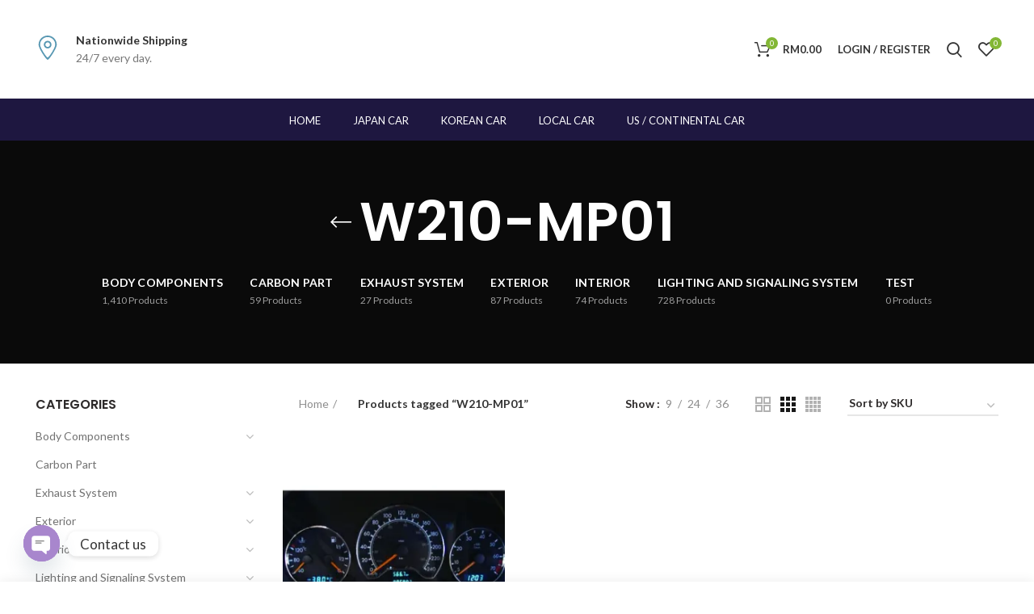

--- FILE ---
content_type: text/html; charset=UTF-8
request_url: https://shop.maxzone.com.my/product-tag/w210-mp01/
body_size: 46817
content:
<!DOCTYPE html>
<html lang="en-US">
<head>
	<meta charset="UTF-8">
	<meta name="viewport" content="width=device-width, initial-scale=1.0, maximum-scale=1.0, user-scalable=no">
	<link rel="profile" href="https://gmpg.org/xfn/11">
	<link rel="pingback" href="https://shop.maxzone.com.my/xmlrpc.php">

	<meta name='robots' content='index, follow, max-image-preview:large, max-snippet:-1, max-video-preview:-1' />
<script type="8420bf9ba85df235e528c0f0-text/javascript">window._wca = window._wca || [];</script>

	<!-- This site is optimized with the Yoast SEO plugin v22.7 - https://yoast.com/wordpress/plugins/seo/ -->
	<title>W210-MP01 Archives - Maxzone Motorsport</title>
	<link rel="canonical" href="https://shop.maxzone.com.my/product-tag/w210-mp01/" />
	<meta property="og:locale" content="en_US" />
	<meta property="og:type" content="article" />
	<meta property="og:title" content="W210-MP01 Archives - Maxzone Motorsport" />
	<meta property="og:url" content="https://shop.maxzone.com.my/product-tag/w210-mp01/" />
	<meta property="og:site_name" content="Maxzone Motorsport" />
	<meta name="twitter:card" content="summary_large_image" />
	<script type="application/ld+json" class="yoast-schema-graph">{"@context":"https://schema.org","@graph":[{"@type":"CollectionPage","@id":"https://shop.maxzone.com.my/product-tag/w210-mp01/","url":"https://shop.maxzone.com.my/product-tag/w210-mp01/","name":"W210-MP01 Archives - Maxzone Motorsport","isPartOf":{"@id":"https://shop.maxzone.com.my/#website"},"primaryImageOfPage":{"@id":"https://shop.maxzone.com.my/product-tag/w210-mp01/#primaryimage"},"image":{"@id":"https://shop.maxzone.com.my/product-tag/w210-mp01/#primaryimage"},"thumbnailUrl":"https://i0.wp.com/shop.maxzone.com.my/wp-content/uploads/2021/04/w210-mp01.jpg?fit=500%2C500&ssl=1","breadcrumb":{"@id":"https://shop.maxzone.com.my/product-tag/w210-mp01/#breadcrumb"},"inLanguage":"en-US"},{"@type":"ImageObject","inLanguage":"en-US","@id":"https://shop.maxzone.com.my/product-tag/w210-mp01/#primaryimage","url":"https://i0.wp.com/shop.maxzone.com.my/wp-content/uploads/2021/04/w210-mp01.jpg?fit=500%2C500&ssl=1","contentUrl":"https://i0.wp.com/shop.maxzone.com.my/wp-content/uploads/2021/04/w210-mp01.jpg?fit=500%2C500&ssl=1","width":500,"height":500},{"@type":"BreadcrumbList","@id":"https://shop.maxzone.com.my/product-tag/w210-mp01/#breadcrumb","itemListElement":[{"@type":"ListItem","position":1,"name":"Home","item":"https://shop.maxzone.com.my/"},{"@type":"ListItem","position":2,"name":"W210-MP01"}]},{"@type":"WebSite","@id":"https://shop.maxzone.com.my/#website","url":"https://shop.maxzone.com.my/","name":"Maxzone Motorsport","description":"","publisher":{"@id":"https://shop.maxzone.com.my/#organization"},"potentialAction":[{"@type":"SearchAction","target":{"@type":"EntryPoint","urlTemplate":"https://shop.maxzone.com.my/?s={search_term_string}"},"query-input":"required name=search_term_string"}],"inLanguage":"en-US"},{"@type":"Organization","@id":"https://shop.maxzone.com.my/#organization","name":"Maxzone Motorsport","url":"https://shop.maxzone.com.my/","logo":{"@type":"ImageObject","inLanguage":"en-US","@id":"https://shop.maxzone.com.my/#/schema/logo/image/","url":"https://i0.wp.com/shop.maxzone.com.my/wp-content/uploads/2021/06/cropped-New-Project-e1623817420491.png?fit=250%2C250&ssl=1","contentUrl":"https://i0.wp.com/shop.maxzone.com.my/wp-content/uploads/2021/06/cropped-New-Project-e1623817420491.png?fit=250%2C250&ssl=1","width":250,"height":250,"caption":"Maxzone Motorsport"},"image":{"@id":"https://shop.maxzone.com.my/#/schema/logo/image/"}}]}</script>
	<!-- / Yoast SEO plugin. -->


<link rel='dns-prefetch' href='//stats.wp.com' />
<link rel='dns-prefetch' href='//fonts.googleapis.com' />
<link rel='dns-prefetch' href='//i0.wp.com' />
<link rel='dns-prefetch' href='//c0.wp.com' />
<link rel="alternate" type="application/rss+xml" title="Maxzone Motorsport &raquo; Feed" href="https://shop.maxzone.com.my/feed/" />
<link rel="alternate" type="application/rss+xml" title="Maxzone Motorsport &raquo; Comments Feed" href="https://shop.maxzone.com.my/comments/feed/" />
<link rel="alternate" type="application/rss+xml" title="Maxzone Motorsport &raquo; W210-MP01 Tag Feed" href="https://shop.maxzone.com.my/product-tag/w210-mp01/feed/" />
<style id='wp-img-auto-sizes-contain-inline-css' type='text/css'>
img:is([sizes=auto i],[sizes^="auto," i]){contain-intrinsic-size:3000px 1500px}
/*# sourceURL=wp-img-auto-sizes-contain-inline-css */
</style>
<style id='wp-block-library-inline-css' type='text/css'>
:root{--wp-block-synced-color:#7a00df;--wp-block-synced-color--rgb:122,0,223;--wp-bound-block-color:var(--wp-block-synced-color);--wp-editor-canvas-background:#ddd;--wp-admin-theme-color:#007cba;--wp-admin-theme-color--rgb:0,124,186;--wp-admin-theme-color-darker-10:#006ba1;--wp-admin-theme-color-darker-10--rgb:0,107,160.5;--wp-admin-theme-color-darker-20:#005a87;--wp-admin-theme-color-darker-20--rgb:0,90,135;--wp-admin-border-width-focus:2px}@media (min-resolution:192dpi){:root{--wp-admin-border-width-focus:1.5px}}.wp-element-button{cursor:pointer}:root .has-very-light-gray-background-color{background-color:#eee}:root .has-very-dark-gray-background-color{background-color:#313131}:root .has-very-light-gray-color{color:#eee}:root .has-very-dark-gray-color{color:#313131}:root .has-vivid-green-cyan-to-vivid-cyan-blue-gradient-background{background:linear-gradient(135deg,#00d084,#0693e3)}:root .has-purple-crush-gradient-background{background:linear-gradient(135deg,#34e2e4,#4721fb 50%,#ab1dfe)}:root .has-hazy-dawn-gradient-background{background:linear-gradient(135deg,#faaca8,#dad0ec)}:root .has-subdued-olive-gradient-background{background:linear-gradient(135deg,#fafae1,#67a671)}:root .has-atomic-cream-gradient-background{background:linear-gradient(135deg,#fdd79a,#004a59)}:root .has-nightshade-gradient-background{background:linear-gradient(135deg,#330968,#31cdcf)}:root .has-midnight-gradient-background{background:linear-gradient(135deg,#020381,#2874fc)}:root{--wp--preset--font-size--normal:16px;--wp--preset--font-size--huge:42px}.has-regular-font-size{font-size:1em}.has-larger-font-size{font-size:2.625em}.has-normal-font-size{font-size:var(--wp--preset--font-size--normal)}.has-huge-font-size{font-size:var(--wp--preset--font-size--huge)}.has-text-align-center{text-align:center}.has-text-align-left{text-align:left}.has-text-align-right{text-align:right}.has-fit-text{white-space:nowrap!important}#end-resizable-editor-section{display:none}.aligncenter{clear:both}.items-justified-left{justify-content:flex-start}.items-justified-center{justify-content:center}.items-justified-right{justify-content:flex-end}.items-justified-space-between{justify-content:space-between}.screen-reader-text{border:0;clip-path:inset(50%);height:1px;margin:-1px;overflow:hidden;padding:0;position:absolute;width:1px;word-wrap:normal!important}.screen-reader-text:focus{background-color:#ddd;clip-path:none;color:#444;display:block;font-size:1em;height:auto;left:5px;line-height:normal;padding:15px 23px 14px;text-decoration:none;top:5px;width:auto;z-index:100000}html :where(.has-border-color){border-style:solid}html :where([style*=border-top-color]){border-top-style:solid}html :where([style*=border-right-color]){border-right-style:solid}html :where([style*=border-bottom-color]){border-bottom-style:solid}html :where([style*=border-left-color]){border-left-style:solid}html :where([style*=border-width]){border-style:solid}html :where([style*=border-top-width]){border-top-style:solid}html :where([style*=border-right-width]){border-right-style:solid}html :where([style*=border-bottom-width]){border-bottom-style:solid}html :where([style*=border-left-width]){border-left-style:solid}html :where(img[class*=wp-image-]){height:auto;max-width:100%}:where(figure){margin:0 0 1em}html :where(.is-position-sticky){--wp-admin--admin-bar--position-offset:var(--wp-admin--admin-bar--height,0px)}@media screen and (max-width:600px){html :where(.is-position-sticky){--wp-admin--admin-bar--position-offset:0px}}
.has-text-align-justify{text-align:justify;}

/*# sourceURL=wp-block-library-inline-css */
</style><link rel='stylesheet' id='wc-blocks-style-css' href='https://c0.wp.com/p/woocommerce/10.4.3/assets/client/blocks/wc-blocks.css' type='text/css' media='all' />
<style id='global-styles-inline-css' type='text/css'>
:root{--wp--preset--aspect-ratio--square: 1;--wp--preset--aspect-ratio--4-3: 4/3;--wp--preset--aspect-ratio--3-4: 3/4;--wp--preset--aspect-ratio--3-2: 3/2;--wp--preset--aspect-ratio--2-3: 2/3;--wp--preset--aspect-ratio--16-9: 16/9;--wp--preset--aspect-ratio--9-16: 9/16;--wp--preset--color--black: #000000;--wp--preset--color--cyan-bluish-gray: #abb8c3;--wp--preset--color--white: #ffffff;--wp--preset--color--pale-pink: #f78da7;--wp--preset--color--vivid-red: #cf2e2e;--wp--preset--color--luminous-vivid-orange: #ff6900;--wp--preset--color--luminous-vivid-amber: #fcb900;--wp--preset--color--light-green-cyan: #7bdcb5;--wp--preset--color--vivid-green-cyan: #00d084;--wp--preset--color--pale-cyan-blue: #8ed1fc;--wp--preset--color--vivid-cyan-blue: #0693e3;--wp--preset--color--vivid-purple: #9b51e0;--wp--preset--gradient--vivid-cyan-blue-to-vivid-purple: linear-gradient(135deg,rgb(6,147,227) 0%,rgb(155,81,224) 100%);--wp--preset--gradient--light-green-cyan-to-vivid-green-cyan: linear-gradient(135deg,rgb(122,220,180) 0%,rgb(0,208,130) 100%);--wp--preset--gradient--luminous-vivid-amber-to-luminous-vivid-orange: linear-gradient(135deg,rgb(252,185,0) 0%,rgb(255,105,0) 100%);--wp--preset--gradient--luminous-vivid-orange-to-vivid-red: linear-gradient(135deg,rgb(255,105,0) 0%,rgb(207,46,46) 100%);--wp--preset--gradient--very-light-gray-to-cyan-bluish-gray: linear-gradient(135deg,rgb(238,238,238) 0%,rgb(169,184,195) 100%);--wp--preset--gradient--cool-to-warm-spectrum: linear-gradient(135deg,rgb(74,234,220) 0%,rgb(151,120,209) 20%,rgb(207,42,186) 40%,rgb(238,44,130) 60%,rgb(251,105,98) 80%,rgb(254,248,76) 100%);--wp--preset--gradient--blush-light-purple: linear-gradient(135deg,rgb(255,206,236) 0%,rgb(152,150,240) 100%);--wp--preset--gradient--blush-bordeaux: linear-gradient(135deg,rgb(254,205,165) 0%,rgb(254,45,45) 50%,rgb(107,0,62) 100%);--wp--preset--gradient--luminous-dusk: linear-gradient(135deg,rgb(255,203,112) 0%,rgb(199,81,192) 50%,rgb(65,88,208) 100%);--wp--preset--gradient--pale-ocean: linear-gradient(135deg,rgb(255,245,203) 0%,rgb(182,227,212) 50%,rgb(51,167,181) 100%);--wp--preset--gradient--electric-grass: linear-gradient(135deg,rgb(202,248,128) 0%,rgb(113,206,126) 100%);--wp--preset--gradient--midnight: linear-gradient(135deg,rgb(2,3,129) 0%,rgb(40,116,252) 100%);--wp--preset--font-size--small: 13px;--wp--preset--font-size--medium: 20px;--wp--preset--font-size--large: 36px;--wp--preset--font-size--x-large: 42px;--wp--preset--spacing--20: 0.44rem;--wp--preset--spacing--30: 0.67rem;--wp--preset--spacing--40: 1rem;--wp--preset--spacing--50: 1.5rem;--wp--preset--spacing--60: 2.25rem;--wp--preset--spacing--70: 3.38rem;--wp--preset--spacing--80: 5.06rem;--wp--preset--shadow--natural: 6px 6px 9px rgba(0, 0, 0, 0.2);--wp--preset--shadow--deep: 12px 12px 50px rgba(0, 0, 0, 0.4);--wp--preset--shadow--sharp: 6px 6px 0px rgba(0, 0, 0, 0.2);--wp--preset--shadow--outlined: 6px 6px 0px -3px rgb(255, 255, 255), 6px 6px rgb(0, 0, 0);--wp--preset--shadow--crisp: 6px 6px 0px rgb(0, 0, 0);}:where(.is-layout-flex){gap: 0.5em;}:where(.is-layout-grid){gap: 0.5em;}body .is-layout-flex{display: flex;}.is-layout-flex{flex-wrap: wrap;align-items: center;}.is-layout-flex > :is(*, div){margin: 0;}body .is-layout-grid{display: grid;}.is-layout-grid > :is(*, div){margin: 0;}:where(.wp-block-columns.is-layout-flex){gap: 2em;}:where(.wp-block-columns.is-layout-grid){gap: 2em;}:where(.wp-block-post-template.is-layout-flex){gap: 1.25em;}:where(.wp-block-post-template.is-layout-grid){gap: 1.25em;}.has-black-color{color: var(--wp--preset--color--black) !important;}.has-cyan-bluish-gray-color{color: var(--wp--preset--color--cyan-bluish-gray) !important;}.has-white-color{color: var(--wp--preset--color--white) !important;}.has-pale-pink-color{color: var(--wp--preset--color--pale-pink) !important;}.has-vivid-red-color{color: var(--wp--preset--color--vivid-red) !important;}.has-luminous-vivid-orange-color{color: var(--wp--preset--color--luminous-vivid-orange) !important;}.has-luminous-vivid-amber-color{color: var(--wp--preset--color--luminous-vivid-amber) !important;}.has-light-green-cyan-color{color: var(--wp--preset--color--light-green-cyan) !important;}.has-vivid-green-cyan-color{color: var(--wp--preset--color--vivid-green-cyan) !important;}.has-pale-cyan-blue-color{color: var(--wp--preset--color--pale-cyan-blue) !important;}.has-vivid-cyan-blue-color{color: var(--wp--preset--color--vivid-cyan-blue) !important;}.has-vivid-purple-color{color: var(--wp--preset--color--vivid-purple) !important;}.has-black-background-color{background-color: var(--wp--preset--color--black) !important;}.has-cyan-bluish-gray-background-color{background-color: var(--wp--preset--color--cyan-bluish-gray) !important;}.has-white-background-color{background-color: var(--wp--preset--color--white) !important;}.has-pale-pink-background-color{background-color: var(--wp--preset--color--pale-pink) !important;}.has-vivid-red-background-color{background-color: var(--wp--preset--color--vivid-red) !important;}.has-luminous-vivid-orange-background-color{background-color: var(--wp--preset--color--luminous-vivid-orange) !important;}.has-luminous-vivid-amber-background-color{background-color: var(--wp--preset--color--luminous-vivid-amber) !important;}.has-light-green-cyan-background-color{background-color: var(--wp--preset--color--light-green-cyan) !important;}.has-vivid-green-cyan-background-color{background-color: var(--wp--preset--color--vivid-green-cyan) !important;}.has-pale-cyan-blue-background-color{background-color: var(--wp--preset--color--pale-cyan-blue) !important;}.has-vivid-cyan-blue-background-color{background-color: var(--wp--preset--color--vivid-cyan-blue) !important;}.has-vivid-purple-background-color{background-color: var(--wp--preset--color--vivid-purple) !important;}.has-black-border-color{border-color: var(--wp--preset--color--black) !important;}.has-cyan-bluish-gray-border-color{border-color: var(--wp--preset--color--cyan-bluish-gray) !important;}.has-white-border-color{border-color: var(--wp--preset--color--white) !important;}.has-pale-pink-border-color{border-color: var(--wp--preset--color--pale-pink) !important;}.has-vivid-red-border-color{border-color: var(--wp--preset--color--vivid-red) !important;}.has-luminous-vivid-orange-border-color{border-color: var(--wp--preset--color--luminous-vivid-orange) !important;}.has-luminous-vivid-amber-border-color{border-color: var(--wp--preset--color--luminous-vivid-amber) !important;}.has-light-green-cyan-border-color{border-color: var(--wp--preset--color--light-green-cyan) !important;}.has-vivid-green-cyan-border-color{border-color: var(--wp--preset--color--vivid-green-cyan) !important;}.has-pale-cyan-blue-border-color{border-color: var(--wp--preset--color--pale-cyan-blue) !important;}.has-vivid-cyan-blue-border-color{border-color: var(--wp--preset--color--vivid-cyan-blue) !important;}.has-vivid-purple-border-color{border-color: var(--wp--preset--color--vivid-purple) !important;}.has-vivid-cyan-blue-to-vivid-purple-gradient-background{background: var(--wp--preset--gradient--vivid-cyan-blue-to-vivid-purple) !important;}.has-light-green-cyan-to-vivid-green-cyan-gradient-background{background: var(--wp--preset--gradient--light-green-cyan-to-vivid-green-cyan) !important;}.has-luminous-vivid-amber-to-luminous-vivid-orange-gradient-background{background: var(--wp--preset--gradient--luminous-vivid-amber-to-luminous-vivid-orange) !important;}.has-luminous-vivid-orange-to-vivid-red-gradient-background{background: var(--wp--preset--gradient--luminous-vivid-orange-to-vivid-red) !important;}.has-very-light-gray-to-cyan-bluish-gray-gradient-background{background: var(--wp--preset--gradient--very-light-gray-to-cyan-bluish-gray) !important;}.has-cool-to-warm-spectrum-gradient-background{background: var(--wp--preset--gradient--cool-to-warm-spectrum) !important;}.has-blush-light-purple-gradient-background{background: var(--wp--preset--gradient--blush-light-purple) !important;}.has-blush-bordeaux-gradient-background{background: var(--wp--preset--gradient--blush-bordeaux) !important;}.has-luminous-dusk-gradient-background{background: var(--wp--preset--gradient--luminous-dusk) !important;}.has-pale-ocean-gradient-background{background: var(--wp--preset--gradient--pale-ocean) !important;}.has-electric-grass-gradient-background{background: var(--wp--preset--gradient--electric-grass) !important;}.has-midnight-gradient-background{background: var(--wp--preset--gradient--midnight) !important;}.has-small-font-size{font-size: var(--wp--preset--font-size--small) !important;}.has-medium-font-size{font-size: var(--wp--preset--font-size--medium) !important;}.has-large-font-size{font-size: var(--wp--preset--font-size--large) !important;}.has-x-large-font-size{font-size: var(--wp--preset--font-size--x-large) !important;}
/*# sourceURL=global-styles-inline-css */
</style>

<style id='classic-theme-styles-inline-css' type='text/css'>
/*! This file is auto-generated */
.wp-block-button__link{color:#fff;background-color:#32373c;border-radius:9999px;box-shadow:none;text-decoration:none;padding:calc(.667em + 2px) calc(1.333em + 2px);font-size:1.125em}.wp-block-file__button{background:#32373c;color:#fff;text-decoration:none}
/*# sourceURL=/wp-includes/css/classic-themes.min.css */
</style>
<link rel='stylesheet' id='chaty-front-css-css' href='https://shop.maxzone.com.my/wp-content/plugins/chaty/css/chaty-front.min.css?ver=3.2.41623918572' type='text/css' media='all' />
<link rel='stylesheet' id='rs-plugin-settings-css' href='https://shop.maxzone.com.my/wp-content/plugins/revslider/public/assets/css/rs6.css?ver=6.2.12' type='text/css' media='all' />
<style id='rs-plugin-settings-inline-css' type='text/css'>
#rs-demo-id {}
/*# sourceURL=rs-plugin-settings-inline-css */
</style>
<link rel='stylesheet' id='woocommerce-lazada-integration-css' href='https://shop.maxzone.com.my/wp-content/plugins/woocommerce-lazada-integration/public/css/woocommerce-lazada-integration-public.css?ver=1.0.0' type='text/css' media='all' />
<style id='woocommerce-inline-inline-css' type='text/css'>
.woocommerce form .form-row .required { visibility: visible; }
/*# sourceURL=woocommerce-inline-inline-css */
</style>
<link rel='stylesheet' id='aws-style-css' href='https://shop.maxzone.com.my/wp-content/plugins/advanced-woo-search/assets/css/common.min.css?ver=3.06' type='text/css' media='all' />
<link rel='stylesheet' id='megamenu-css' href='https://shop.maxzone.com.my/wp-content/uploads/maxmegamenu/style.css?ver=782efa' type='text/css' media='all' />
<link rel='stylesheet' id='dashicons-css' href='https://c0.wp.com/c/6.9/wp-includes/css/dashicons.min.css' type='text/css' media='all' />
<link rel='stylesheet' id='pwb-styles-frontend-css' href='https://shop.maxzone.com.my/wp-content/plugins/perfect-woocommerce-brands/build/frontend/css/style.css?ver=3.3.9' type='text/css' media='all' />
<link rel='stylesheet' id='js_composer_front-css' href='https://shop.maxzone.com.my/wp-content/plugins/js_composer/assets/css/js_composer.min.css?ver=6.2.0' type='text/css' media='all' />
<link rel='stylesheet' id='font-awesome-css-css' href='https://shop.maxzone.com.my/wp-content/themes/woodmart/css/font-awesome-light.min.css?ver=4.5.2' type='text/css' media='all' />
<link rel='stylesheet' id='bootstrap-css' href='https://shop.maxzone.com.my/wp-content/themes/woodmart/css/bootstrap.min.css?ver=4.5.2' type='text/css' media='all' />
<link rel='stylesheet' id='woodmart-style-css' href='https://shop.maxzone.com.my/wp-content/themes/woodmart/style.min.css?ver=4.5.2' type='text/css' media='all' />
<link rel='stylesheet' id='xts-style-header_309825-css' href='https://shop.maxzone.com.my/wp-content/uploads/2021/06/xts-header_309825-1623831762.css?ver=4.5.2' type='text/css' media='all' />
<link rel='stylesheet' id='xts-style-theme_settings_default-css' href='https://shop.maxzone.com.my/wp-content/uploads/2021/06/xts-theme_settings_default-1623819098.css?ver=4.5.2' type='text/css' media='all' />
<link rel='stylesheet' id='xts-google-fonts-css' href='//fonts.googleapis.com/css?family=Lato%3A100%2C300%2C400%2C700%2C900%2C100italic%2C300italic%2C400italic%2C700italic%2C900italic%7CPoppins%3A100%2C200%2C300%2C400%2C500%2C600%2C700%2C800%2C900%2C100italic%2C200italic%2C300italic%2C400italic%2C500italic%2C600italic%2C700italic%2C800italic%2C900italic&#038;ver=4.5.2' type='text/css' media='all' />
<link rel='stylesheet' id='jetpack_css-css' href='https://c0.wp.com/p/jetpack/13.4.4/css/jetpack.css' type='text/css' media='all' />
<script type="text/template" id="tmpl-variation-template">
	<div class="woocommerce-variation-description">{{{ data.variation.variation_description }}}</div>
	<div class="woocommerce-variation-price">{{{ data.variation.price_html }}}</div>
	<div class="woocommerce-variation-availability">{{{ data.variation.availability_html }}}</div>
</script>
<script type="text/template" id="tmpl-unavailable-variation-template">
	<p role="alert">Sorry, this product is unavailable. Please choose a different combination.</p>
</script>
<script type="8420bf9ba85df235e528c0f0-text/javascript" src="https://c0.wp.com/c/6.9/wp-includes/js/jquery/jquery.min.js" id="jquery-core-js"></script>
<script type="8420bf9ba85df235e528c0f0-text/javascript" src="https://c0.wp.com/c/6.9/wp-includes/js/jquery/jquery-migrate.min.js" id="jquery-migrate-js"></script>
<script type="8420bf9ba85df235e528c0f0-text/javascript" src="https://shop.maxzone.com.my/wp-content/plugins/revslider/public/assets/js/rbtools.min.js?ver=6.0.7" id="tp-tools-js"></script>
<script type="8420bf9ba85df235e528c0f0-text/javascript" src="https://shop.maxzone.com.my/wp-content/plugins/revslider/public/assets/js/rs6.min.js?ver=6.2.12" id="revmin-js"></script>
<script type="8420bf9ba85df235e528c0f0-text/javascript" src="https://shop.maxzone.com.my/wp-content/plugins/woocommerce-lazada-integration/public/js/woocommerce-lazada-integration-public.js?ver=1.0.0" id="woocommerce-lazada-integration-js"></script>
<script type="8420bf9ba85df235e528c0f0-text/javascript" src="https://c0.wp.com/p/woocommerce/10.4.3/assets/js/jquery-blockui/jquery.blockUI.min.js" id="wc-jquery-blockui-js" data-wp-strategy="defer"></script>
<script type="8420bf9ba85df235e528c0f0-text/javascript" id="wc-add-to-cart-js-extra">
/* <![CDATA[ */
var wc_add_to_cart_params = {"ajax_url":"/wp-admin/admin-ajax.php","wc_ajax_url":"/?wc-ajax=%%endpoint%%","i18n_view_cart":"View cart","cart_url":"https://shop.maxzone.com.my/cart/","is_cart":"","cart_redirect_after_add":"no"};
//# sourceURL=wc-add-to-cart-js-extra
/* ]]> */
</script>
<script type="8420bf9ba85df235e528c0f0-text/javascript" src="https://c0.wp.com/p/woocommerce/10.4.3/assets/js/frontend/add-to-cart.min.js" id="wc-add-to-cart-js" data-wp-strategy="defer"></script>
<script type="8420bf9ba85df235e528c0f0-text/javascript" src="https://c0.wp.com/p/woocommerce/10.4.3/assets/js/js-cookie/js.cookie.min.js" id="wc-js-cookie-js" data-wp-strategy="defer"></script>
<script type="8420bf9ba85df235e528c0f0-text/javascript" id="woocommerce-js-extra">
/* <![CDATA[ */
var woocommerce_params = {"ajax_url":"/wp-admin/admin-ajax.php","wc_ajax_url":"/?wc-ajax=%%endpoint%%","i18n_password_show":"Show password","i18n_password_hide":"Hide password"};
//# sourceURL=woocommerce-js-extra
/* ]]> */
</script>
<script type="8420bf9ba85df235e528c0f0-text/javascript" src="https://c0.wp.com/p/woocommerce/10.4.3/assets/js/frontend/woocommerce.min.js" id="woocommerce-js" defer="defer" data-wp-strategy="defer"></script>
<script type="8420bf9ba85df235e528c0f0-text/javascript" src="https://shop.maxzone.com.my/wp-content/plugins/js_composer/assets/js/vendors/woocommerce-add-to-cart.js?ver=6.2.0" id="vc_woocommerce-add-to-cart-js-js"></script>
<script type="8420bf9ba85df235e528c0f0-text/javascript" src="https://stats.wp.com/s-202603.js" id="woocommerce-analytics-js" defer="defer" data-wp-strategy="defer"></script>
<script type="8420bf9ba85df235e528c0f0-text/javascript" src="https://c0.wp.com/c/6.9/wp-includes/js/underscore.min.js" id="underscore-js"></script>
<script type="8420bf9ba85df235e528c0f0-text/javascript" id="wp-util-js-extra">
/* <![CDATA[ */
var _wpUtilSettings = {"ajax":{"url":"/wp-admin/admin-ajax.php"}};
//# sourceURL=wp-util-js-extra
/* ]]> */
</script>
<script type="8420bf9ba85df235e528c0f0-text/javascript" src="https://c0.wp.com/c/6.9/wp-includes/js/wp-util.min.js" id="wp-util-js"></script>
<script type="8420bf9ba85df235e528c0f0-text/javascript" id="wc-add-to-cart-variation-js-extra">
/* <![CDATA[ */
var wc_add_to_cart_variation_params = {"wc_ajax_url":"/?wc-ajax=%%endpoint%%","i18n_no_matching_variations_text":"Sorry, no products matched your selection. Please choose a different combination.","i18n_make_a_selection_text":"Please select some product options before adding this product to your cart.","i18n_unavailable_text":"Sorry, this product is unavailable. Please choose a different combination.","i18n_reset_alert_text":"Your selection has been reset. Please select some product options before adding this product to your cart."};
//# sourceURL=wc-add-to-cart-variation-js-extra
/* ]]> */
</script>
<script type="8420bf9ba85df235e528c0f0-text/javascript" src="https://c0.wp.com/p/woocommerce/10.4.3/assets/js/frontend/add-to-cart-variation.min.js" id="wc-add-to-cart-variation-js" defer="defer" data-wp-strategy="defer"></script>
<link rel="https://api.w.org/" href="https://shop.maxzone.com.my/wp-json/" /><link rel="alternate" title="JSON" type="application/json" href="https://shop.maxzone.com.my/wp-json/wp/v2/product_tag/1555" /><link rel="EditURI" type="application/rsd+xml" title="RSD" href="https://shop.maxzone.com.my/xmlrpc.php?rsd" />
<meta name="generator" content="WordPress 6.9" />
<meta name="generator" content="WooCommerce 10.4.3" />
	<style>img#wpstats{display:none}</style>
		<meta name="theme-color" content="">	<noscript><style>.woocommerce-product-gallery{ opacity: 1 !important; }</style></noscript>
	
            <style>

                .woodmart-search-full-screen .aws-container .aws-search-form,
                .wd-search-full-screen .aws-container .aws-search-form {
                    padding-top: 0;
                    padding-right: 0;
                    padding-bottom: 0;
                    padding-left: 0;
                    height: 110px;
                    border: none;
                    background-color: transparent;
                    box-shadow: none;
                }

                .woodmart-search-full-screen .aws-container .aws-search-field,
                .wd-search-full-screen .aws-container .aws-search-field {
                    color: #333;
                    text-align: center;
                    font-weight: 600;
                    font-size: 48px;
                }

                .woodmart-search-full-screen .aws-container .aws-search-form .aws-form-btn,
                .wd-search-full-screen .aws-container .aws-search-form .aws-form-btn,
                .woodmart-search-full-screen .aws-container .aws-search-form.aws-show-clear.aws-form-active .aws-search-clear,
                .wd-search-full-screen .aws-container .aws-search-form.aws-show-clear.aws-form-active .aws-search-clear {
                    display: none !important;
                }

                .wd-search-full-screen-2.wd-fill.wd-opened {
                    display: block;
                    top: 30px;
                }

            </style>

        
            <script type="8420bf9ba85df235e528c0f0-text/javascript">

                window.addEventListener('load', function() {
                    var forms = document.querySelectorAll(".woodmart-search-form form, form.woodmart-ajax-search");

                    var awsFormHtml = "<div class=\"aws-container aws-js-seamless\" data-url=\"\/?wc-ajax=aws_action\" data-siteurl=\"https:\/\/shop.maxzone.com.my\" data-lang=\"\" data-show-loader=\"true\" data-show-more=\"true\" data-show-page=\"true\" data-ajax-search=\"true\" data-show-clear=\"true\" data-mobile-screen=\"false\" data-use-analytics=\"false\" data-min-chars=\"1\" data-buttons-order=\"3\" data-timeout=\"300\" data-is-mobile=\"false\" data-page-id=\"1555\" data-tax=\"product_tag\" ><form class=\"aws-search-form\" action=\"https:\/\/shop.maxzone.com.my\/\" method=\"get\" role=\"search\" ><div class=\"aws-wrapper\"><label class=\"aws-search-label\" for=\"696885dab6107\">Search<\/label><input type=\"search\" name=\"s\" id=\"696885dab6107\" value=\"\" class=\"aws-search-field\" placeholder=\"Search\" autocomplete=\"off\" \/><input type=\"hidden\" name=\"post_type\" value=\"product\"><input type=\"hidden\" name=\"type_aws\" value=\"true\"><div class=\"aws-search-clear\"><span>\u00d7<\/span><\/div><div class=\"aws-loader\"><\/div><\/div><div class=\"aws-search-btn aws-form-btn\"><span class=\"aws-search-btn_icon\"><svg focusable=\"false\" xmlns=\"http:\/\/www.w3.org\/2000\/svg\" viewBox=\"0 0 24 24\" width=\"24px\"><path d=\"M15.5 14h-.79l-.28-.27C15.41 12.59 16 11.11 16 9.5 16 5.91 13.09 3 9.5 3S3 5.91 3 9.5 5.91 16 9.5 16c1.61 0 3.09-.59 4.23-1.57l.27.28v.79l5 4.99L20.49 19l-4.99-5zm-6 0C7.01 14 5 11.99 5 9.5S7.01 5 9.5 5 14 7.01 14 9.5 11.99 14 9.5 14z\"><\/path><\/svg><\/span><\/div><\/form><\/div>";

                    if ( forms ) {

                        for ( var i = 0; i < forms.length; i++ ) {
                            if ( forms[i].parentNode.outerHTML.indexOf('aws-container') === -1 ) {
                                forms[i].outerHTML = awsFormHtml;
                            }
                        }

                        window.setTimeout(function(){
                            jQuery('.aws-js-seamless').each( function() {
                                try {
                                    jQuery(this).aws_search();
                                } catch (error) {
                                    window.setTimeout(function(){
                                        try {
                                            jQuery(this).aws_search();
                                        } catch (error) {}
                                    }, 2000);
                                }
                            });
                        }, 1000);

                    }
                }, false);
            </script>

        <meta name="generator" content="Powered by WPBakery Page Builder - drag and drop page builder for WordPress."/>
<meta name="generator" content="Powered by Slider Revolution 6.2.12 - responsive, Mobile-Friendly Slider Plugin for WordPress with comfortable drag and drop interface." />
<link rel="icon" href="https://i0.wp.com/shop.maxzone.com.my/wp-content/uploads/2021/06/cropped-New-Project.png?fit=32%2C32&#038;ssl=1" sizes="32x32" />
<link rel="icon" href="https://i0.wp.com/shop.maxzone.com.my/wp-content/uploads/2021/06/cropped-New-Project.png?fit=192%2C192&#038;ssl=1" sizes="192x192" />
<link rel="apple-touch-icon" href="https://i0.wp.com/shop.maxzone.com.my/wp-content/uploads/2021/06/cropped-New-Project.png?fit=180%2C180&#038;ssl=1" />
<meta name="msapplication-TileImage" content="https://i0.wp.com/shop.maxzone.com.my/wp-content/uploads/2021/06/cropped-New-Project.png?fit=270%2C270&#038;ssl=1" />
<script type="8420bf9ba85df235e528c0f0-text/javascript">function setREVStartSize(e){
			//window.requestAnimationFrame(function() {				 
				window.RSIW = window.RSIW===undefined ? window.innerWidth : window.RSIW;	
				window.RSIH = window.RSIH===undefined ? window.innerHeight : window.RSIH;	
				try {								
					var pw = document.getElementById(e.c).parentNode.offsetWidth,
						newh;
					pw = pw===0 || isNaN(pw) ? window.RSIW : pw;
					e.tabw = e.tabw===undefined ? 0 : parseInt(e.tabw);
					e.thumbw = e.thumbw===undefined ? 0 : parseInt(e.thumbw);
					e.tabh = e.tabh===undefined ? 0 : parseInt(e.tabh);
					e.thumbh = e.thumbh===undefined ? 0 : parseInt(e.thumbh);
					e.tabhide = e.tabhide===undefined ? 0 : parseInt(e.tabhide);
					e.thumbhide = e.thumbhide===undefined ? 0 : parseInt(e.thumbhide);
					e.mh = e.mh===undefined || e.mh=="" || e.mh==="auto" ? 0 : parseInt(e.mh,0);		
					if(e.layout==="fullscreen" || e.l==="fullscreen") 						
						newh = Math.max(e.mh,window.RSIH);					
					else{					
						e.gw = Array.isArray(e.gw) ? e.gw : [e.gw];
						for (var i in e.rl) if (e.gw[i]===undefined || e.gw[i]===0) e.gw[i] = e.gw[i-1];					
						e.gh = e.el===undefined || e.el==="" || (Array.isArray(e.el) && e.el.length==0)? e.gh : e.el;
						e.gh = Array.isArray(e.gh) ? e.gh : [e.gh];
						for (var i in e.rl) if (e.gh[i]===undefined || e.gh[i]===0) e.gh[i] = e.gh[i-1];
											
						var nl = new Array(e.rl.length),
							ix = 0,						
							sl;					
						e.tabw = e.tabhide>=pw ? 0 : e.tabw;
						e.thumbw = e.thumbhide>=pw ? 0 : e.thumbw;
						e.tabh = e.tabhide>=pw ? 0 : e.tabh;
						e.thumbh = e.thumbhide>=pw ? 0 : e.thumbh;					
						for (var i in e.rl) nl[i] = e.rl[i]<window.RSIW ? 0 : e.rl[i];
						sl = nl[0];									
						for (var i in nl) if (sl>nl[i] && nl[i]>0) { sl = nl[i]; ix=i;}															
						var m = pw>(e.gw[ix]+e.tabw+e.thumbw) ? 1 : (pw-(e.tabw+e.thumbw)) / (e.gw[ix]);					
						newh =  (e.gh[ix] * m) + (e.tabh + e.thumbh);
					}				
					if(window.rs_init_css===undefined) window.rs_init_css = document.head.appendChild(document.createElement("style"));					
					document.getElementById(e.c).height = newh+"px";
					window.rs_init_css.innerHTML += "#"+e.c+"_wrapper { height: "+newh+"px }";				
				} catch(e){
					console.log("Failure at Presize of Slider:" + e)
				}					   
			//});
		  };</script>
		<style type="text/css" id="wp-custom-css">
			/* remove logo from all pages except home css by ista starts*/
.site-logo {
    display: none;
}
.home .site-logo {
    display: block;
}
.single.single-product .whb-column.whb-col-left.whb-visible-lg {
    display: none;
}
/* remove logo from all pages except home css by ista ends*/		</style>
		<style>		
		
		</style><noscript><style> .wpb_animate_when_almost_visible { opacity: 1; }</style></noscript><style type="text/css">/** Mega Menu CSS: fs **/</style>
</head>

<body data-rsssl=1 class="archive tax-product_tag term-w210-mp01 term-1555 wp-custom-logo wp-theme-woodmart theme-woodmart woocommerce woocommerce-page woocommerce-no-js mega-menu-max-mega-menu-1 wrapper-full-width form-style-square form-border-width-2 categories-accordion-on woodmart-archive-shop woodmart-ajax-shop-on offcanvas-sidebar-mobile offcanvas-sidebar-tablet notifications-sticky btns-default-flat btns-default-dark btns-default-hover-dark btns-shop-flat btns-shop-light btns-shop-hover-light btns-accent-flat btns-accent-light btns-accent-hover-light wpb-js-composer js-comp-ver-6.2.0 vc_responsive">

		
	<div class="website-wrapper">

		
			<!-- HEADER -->
			<header class="whb-header whb-sticky-shadow whb-scroll-stick whb-sticky-real">

				<div class="whb-main-header">
	
<div class="whb-row whb-general-header whb-not-sticky-row whb-with-bg whb-without-border whb-color-dark whb-flex-flex-middle">
	<div class="container">
		<div class="whb-flex-row whb-general-header-inner">
			<div class="whb-column whb-col-left whb-visible-lg">
				<div class="info-box-wrapper ">
				<div id="wd-696885dabb7f6" class=" cursor-pointer woodmart-info-box text-left box-icon-align-left box-style-base color-scheme- woodmart-bg- box-title-default "  >
											<div class="box-icon-wrapper  box-with-icon box-icon-simple">
							<div class="info-box-icon">

							
																	<div class="info-svg-wrapper info-icon" style="width: 30px;height: 40px;"><svg xmlns="http://www.w3.org/2000/svg" xmlns:xlink="http://www.w3.org/1999/xlink" version="1.1" id="svg-1683" x="0px" y="0px" width="512px" height="512px" viewBox="0 0 792 792" style="enable-background:new 0 0 792 792;" xml:space="preserve"> <g> <g id="_x31__15_"> <g> <path d="M396,173.25c-68.335,0-123.75,55.415-123.75,123.75S327.665,420.75,396,420.75S519.75,365.335,519.75,297 S464.335,173.25,396,173.25z M396,371.25c-41.011,0-74.25-33.239-74.25-74.25s33.239-74.25,74.25-74.25s74.25,33.239,74.25,74.25 S437.011,371.25,396,371.25z M396,0C231.982,0,99,132.982,99,297c0,124.171,247.624,495.248,297,495 c48.609,0.247,297-372.487,297-495C693,132.982,560.019,0,396,0z M396,717.75C354.841,717.973,148.5,400.479,148.5,297 c0-136.694,110.806-247.5,247.5-247.5S643.5,160.306,643.5,297C643.5,399.094,436.516,717.973,396,717.75z" fill="#5797B2"></path> </g> </g> </g> <g> </g> <g> </g> <g> </g> <g> </g> <g> </g> <g> </g> <g> </g> <g> </g> <g> </g> <g> </g> <g> </g> <g> </g> <g> </g> <g> </g> <g> </g> </svg> </div>																
							
							</div>
						</div>
										<div class="info-box-content">
												<div class="info-box-inner reset-mb-10">
							<div style="color: #333333;"><strong>Nationwide Shipping<br />
</strong></div>
<p>24/7 every day.</p>
						</div>

												
					</div>

									</div>
			</div>
		<div class="whb-space-element " style="width:119px;"></div><div class="whb-space-element " style="width:118px;"></div></div>
<div class="whb-column whb-col-center whb-visible-lg">
	<div class="site-logo">
	<div class="woodmart-logo-wrap switch-logo-enable">
		<a href="https://shop.maxzone.com.my/" class="woodmart-logo woodmart-main-logo" rel="home">
			<img src="https://i0.wp.com/shop.maxzone.com.my/wp-content/uploads/2021/06/cropped-New-Project-1.png?fit=1000%2C512&ssl=1" alt="Maxzone Motorsport" style="max-width: 475px;" />		</a>
								<a href="https://shop.maxzone.com.my/" class="woodmart-logo woodmart-sticky-logo" rel="home">
				<img src="https://i0.wp.com/shop.maxzone.com.my/wp-content/uploads/2021/06/cropped-New-Project.png?fit=512%2C512&ssl=1" alt="Maxzone Motorsport" style="max-width: 419px;" />			</a>
			</div>
</div>
</div>
<div class="whb-column whb-col-right whb-visible-lg">
	
<div class="woodmart-shopping-cart wd-tools-element woodmart-cart-design-2 cart-widget-opener" title="Shopping cart">
	<a href="https://shop.maxzone.com.my/cart/">
		<span class="woodmart-cart-icon wd-tools-icon">
						
										<span class="woodmart-cart-number">0 <span>items</span></span>
							</span>
		<span class="woodmart-cart-totals wd-tools-text">
			
			<span class="subtotal-divider">/</span>
						<span class="woodmart-cart-subtotal"><span class="woocommerce-Price-amount amount"><bdi><span class="woocommerce-Price-currencySymbol">&#82;&#77;</span>0.00</bdi></span></span>
				</span>
	</a>
	</div>
<div class="woodmart-header-links woodmart-navigation menu-simple-dropdown wd-tools-element item-event-hover  my-account-with-text login-side-opener"  title="My account">
			<a href="https://shop.maxzone.com.my/my-account/">
			<span class="wd-tools-icon">
							</span>
			<span class="wd-tools-text">
				Login / Register			</span>
		</a>
		
			</div>
<div class="whb-search search-button wd-tools-element" title="Search">
	<a href="#">
		<span class="search-button-icon wd-tools-icon">
					</span>
	</a>
	</div>

<div class="woodmart-wishlist-info-widget wd-tools-element wd-style-icon with-product-count" title="My Wishlist">
	<a href="https://shop.maxzone.com.my/wishlist/">
		<span class="wishlist-icon wd-tools-icon">
			
							<span class="wishlist-count wd-tools-count">
					0				</span>
					</span>
		<span class="wishlist-label wd-tools-text">
			Wishlist		</span>
	</a>
</div>
</div>
<div class="whb-column whb-mobile-left whb-hidden-lg">
	<div class="woodmart-burger-icon wd-tools-element mobile-nav-icon whb-mobile-nav-icon wd-style-text">
	<a href="#">
					<span class="woodmart-burger wd-tools-icon"></span>
				<span class="woodmart-burger-label wd-tools-text">Menu</span>
	</a>
</div><!--END MOBILE-NAV-ICON--></div>
<div class="whb-column whb-mobile-center whb-hidden-lg">
	<div class="site-logo">
	<div class="woodmart-logo-wrap switch-logo-enable">
		<a href="https://shop.maxzone.com.my/" class="woodmart-logo woodmart-main-logo" rel="home">
			<img src="https://i0.wp.com/shop.maxzone.com.my/wp-content/uploads/2021/06/cropped-New-Project-1.png?fit=1000%2C512&ssl=1" alt="Maxzone Motorsport" style="max-width: 179px;" />		</a>
								<a href="https://shop.maxzone.com.my/" class="woodmart-logo woodmart-sticky-logo" rel="home">
				<img src="https://i0.wp.com/shop.maxzone.com.my/wp-content/uploads/2020/06/logowhite.png?fit=500%2C294&ssl=1" alt="Maxzone Motorsport" style="max-width: 179px;" />			</a>
			</div>
</div>
</div>
<div class="whb-column whb-mobile-right whb-hidden-lg">
	
<div class="woodmart-shopping-cart wd-tools-element woodmart-cart-design-5 cart-widget-opener" title="Shopping cart">
	<a href="https://shop.maxzone.com.my/cart/">
		<span class="woodmart-cart-icon wd-tools-icon">
						
										<span class="woodmart-cart-number">0 <span>items</span></span>
							</span>
		<span class="woodmart-cart-totals wd-tools-text">
			
			<span class="subtotal-divider">/</span>
						<span class="woodmart-cart-subtotal"><span class="woocommerce-Price-amount amount"><bdi><span class="woocommerce-Price-currencySymbol">&#82;&#77;</span>0.00</bdi></span></span>
				</span>
	</a>
	</div>
</div>
		</div>
	</div>
</div>

<div class="whb-row whb-header-bottom whb-not-sticky-row whb-with-bg whb-without-border whb-color-light whb-flex-flex-middle">
	<div class="container">
		<div class="whb-flex-row whb-header-bottom-inner">
			<div class="whb-column whb-col-left whb-visible-lg whb-empty-column">
	</div>
<div class="whb-column whb-col-center whb-visible-lg">
	<div class="whb-navigation whb-primary-menu main-nav site-navigation woodmart-navigation menu-center navigation-style-default" role="navigation">
	<div class="menu-main-menu-container">
	<ul id="country" class="menu"><li><a href="https://shop.maxzone.com.my">HOME</a></li><li><a class='activemenu484' onclick="if (!window.__cfRLUnblockHandlers) return false; showsecondlevel(484)" data-cf-modified-8420bf9ba85df235e528c0f0-="">Japan Car</a></li><li><a class='activemenu449' onclick="if (!window.__cfRLUnblockHandlers) return false; showsecondlevel(449)" data-cf-modified-8420bf9ba85df235e528c0f0-="">Korean Car</a></li><li><a class='activemenu3092' onclick="if (!window.__cfRLUnblockHandlers) return false; showsecondlevel(3092)" data-cf-modified-8420bf9ba85df235e528c0f0-="">Local Car</a></li><li><a class='activemenu483' onclick="if (!window.__cfRLUnblockHandlers) return false; showsecondlevel(483)" data-cf-modified-8420bf9ba85df235e528c0f0-="">US / Continental Car</a></li> </ul></div></div><!--END MAIN-NAV--></div>
<div class="whb-column whb-col-right whb-visible-lg whb-empty-column">
	</div>
<div class="whb-column whb-col-mobile whb-hidden-lg whb-empty-column">
	</div>
		</div>
	</div>
</div>
</div>

			</header><!--END MAIN HEADER-->
			<script type="8420bf9ba85df235e528c0f0-text/javascript">
			jQuery(window).load(function() {
			var width=screen.width;
			if(width>1222){
				var remaining=(width-1222)/2;
				jQuery(".navdetails").css("left",remaining);
			}
			});
			</script>
			<style type="text/css">
 a{cursor:pointer;}
 #country{height:50px;border-rigth:1px solid gray;}
 #country li{float:left; margin:5px 20px 5px 20px;}
 #country a{text-transform:uppercase; font-size:13px;color:#fff;}
#country a:hover{text-decoration:underline;}
 #brand{width:15%;float:left;border-right:1px solid gray;padding-left:10px;display:none;min-height:200px;}
 #product_model{width: 83%;float: left;margin-left: 20px;}
 #brand li{padding:6px 0 6px 0}
 #brand a,#model a,#product a{font-size:15px;color:#fff}
				
 #model{border-bottom:1px solid gray;padding:10px;}
 #model,#product{margin-bottom:10px;width:100%;display:none;}  
 #model li{float:left; margin:5px 10px 5px 10px;} 
 #product li{width:30%;float:left; margin:5px 10px 5px 10px;display: inline-block;} 
 .active{color:red !important;}
.navdetails a:hover{text-decoration:underline;}
.navdetails {width: 1222px;position: absolute;display: block;z-index: 10000;margin: 0 auto;margin-top: -39px;color: white;background: black;opacity: .83;}
.main-page-wrapper{clear:both;}
				@media only screen and (min-width: 1000px) {
				.menu-main-menu-container{background:rgba(30, 23, 64, 1);}
					.single.single-product .whb-column.whb-col-left.whb-visible-lg{display:block !important;}
				
				}
 </style>
			<div class="navdetails"><ul id="brand"><li class='submenu484'><a class='subactivemenu485' onclick="if (!window.__cfRLUnblockHandlers) return false; thirdlevel(485)" data-cf-modified-8420bf9ba85df235e528c0f0-="">Daihatsu</a></li><li class='submenu484'><a class='subactivemenu487' onclick="if (!window.__cfRLUnblockHandlers) return false; thirdlevel(487)" data-cf-modified-8420bf9ba85df235e528c0f0-="">Honda</a></li><li class='submenu484'><a class='subactivemenu531' onclick="if (!window.__cfRLUnblockHandlers) return false; thirdlevel(531)" data-cf-modified-8420bf9ba85df235e528c0f0-="">Isuzu</a></li><li class='submenu484'><a class='subactivemenu538' onclick="if (!window.__cfRLUnblockHandlers) return false; thirdlevel(538)" data-cf-modified-8420bf9ba85df235e528c0f0-="">Lexus</a></li><li class='submenu484'><a class='subactivemenu561' onclick="if (!window.__cfRLUnblockHandlers) return false; thirdlevel(561)" data-cf-modified-8420bf9ba85df235e528c0f0-="">Mazda</a></li><li class='submenu484'><a class='subactivemenu574' onclick="if (!window.__cfRLUnblockHandlers) return false; thirdlevel(574)" data-cf-modified-8420bf9ba85df235e528c0f0-="">Mitsubishi</a></li><li class='submenu484'><a class='subactivemenu588' onclick="if (!window.__cfRLUnblockHandlers) return false; thirdlevel(588)" data-cf-modified-8420bf9ba85df235e528c0f0-="">Nissan</a></li><li class='submenu484'><a class='subactivemenu618' onclick="if (!window.__cfRLUnblockHandlers) return false; thirdlevel(618)" data-cf-modified-8420bf9ba85df235e528c0f0-="">Subaru</a></li><li class='submenu484'><a class='subactivemenu621' onclick="if (!window.__cfRLUnblockHandlers) return false; thirdlevel(621)" data-cf-modified-8420bf9ba85df235e528c0f0-="">Suzuki</a></li><li class='submenu484'><a class='subactivemenu628' onclick="if (!window.__cfRLUnblockHandlers) return false; thirdlevel(628)" data-cf-modified-8420bf9ba85df235e528c0f0-="">Toyota</a></li><li class='submenu449'><a class='subactivemenu450' onclick="if (!window.__cfRLUnblockHandlers) return false; thirdlevel(450)" data-cf-modified-8420bf9ba85df235e528c0f0-="">Hyundai</a></li><li class='submenu449'><a class='subactivemenu451' onclick="if (!window.__cfRLUnblockHandlers) return false; thirdlevel(451)" data-cf-modified-8420bf9ba85df235e528c0f0-="">Kia</a></li><li class='submenu3092'><a class='subactivemenu3094' onclick="if (!window.__cfRLUnblockHandlers) return false; thirdlevel(3094)" data-cf-modified-8420bf9ba85df235e528c0f0-="">Perodua</a></li><li class='submenu3092'><a class='subactivemenu3093' onclick="if (!window.__cfRLUnblockHandlers) return false; thirdlevel(3093)" data-cf-modified-8420bf9ba85df235e528c0f0-="">Proton</a></li><li class='submenu483'><a class='subactivemenu127' onclick="if (!window.__cfRLUnblockHandlers) return false; thirdlevel(127)" data-cf-modified-8420bf9ba85df235e528c0f0-="">Audi</a></li><li class='submenu483'><a class='subactivemenu709' onclick="if (!window.__cfRLUnblockHandlers) return false; thirdlevel(709)" data-cf-modified-8420bf9ba85df235e528c0f0-="">Bentley</a></li><li class='submenu483'><a class='subactivemenu124' onclick="if (!window.__cfRLUnblockHandlers) return false; thirdlevel(124)" data-cf-modified-8420bf9ba85df235e528c0f0-="">BMW</a></li><li class='submenu483'><a class='subactivemenu3140' onclick="if (!window.__cfRLUnblockHandlers) return false; thirdlevel(3140)" data-cf-modified-8420bf9ba85df235e528c0f0-="">Chevrolet</a></li><li class='submenu483'><a class='subactivemenu1863' onclick="if (!window.__cfRLUnblockHandlers) return false; thirdlevel(1863)" data-cf-modified-8420bf9ba85df235e528c0f0-="">Ferrari</a></li><li class='submenu483'><a class='subactivemenu719' onclick="if (!window.__cfRLUnblockHandlers) return false; thirdlevel(719)" data-cf-modified-8420bf9ba85df235e528c0f0-="">Ford</a></li><li class='submenu483'><a class='subactivemenu3052' onclick="if (!window.__cfRLUnblockHandlers) return false; thirdlevel(3052)" data-cf-modified-8420bf9ba85df235e528c0f0-="">Lamborghini</a></li><li class='submenu483'><a class='subactivemenu125' onclick="if (!window.__cfRLUnblockHandlers) return false; thirdlevel(125)" data-cf-modified-8420bf9ba85df235e528c0f0-="">Mercedes-Benz</a></li><li class='submenu483'><a class='subactivemenu130' onclick="if (!window.__cfRLUnblockHandlers) return false; thirdlevel(130)" data-cf-modified-8420bf9ba85df235e528c0f0-="">MINI</a></li><li class='submenu483'><a class='subactivemenu1893' onclick="if (!window.__cfRLUnblockHandlers) return false; thirdlevel(1893)" data-cf-modified-8420bf9ba85df235e528c0f0-="">Peugeot</a></li><li class='submenu483'><a class='subactivemenu128' onclick="if (!window.__cfRLUnblockHandlers) return false; thirdlevel(128)" data-cf-modified-8420bf9ba85df235e528c0f0-="">Porsche</a></li><li class='submenu483'><a class='subactivemenu126' onclick="if (!window.__cfRLUnblockHandlers) return false; thirdlevel(126)" data-cf-modified-8420bf9ba85df235e528c0f0-="">Range Rover Land Rover</a></li><li class='submenu483'><a class='subactivemenu129' onclick="if (!window.__cfRLUnblockHandlers) return false; thirdlevel(129)" data-cf-modified-8420bf9ba85df235e528c0f0-="">Volkswagen</a></li></ul><div id="product_model"><ul id="model"><li class='subsubmenu485'><a class='subsubactivemenu3087' onclick="if (!window.__cfRLUnblockHandlers) return false; fourthlevel(3087)" data-cf-modified-8420bf9ba85df235e528c0f0-="">Mira</a></li><li class='subsubmenu487'><a class='subsubactivemenu488' onclick="if (!window.__cfRLUnblockHandlers) return false; fourthlevel(488)" data-cf-modified-8420bf9ba85df235e528c0f0-="">Accord</a></li><li class='subsubmenu487'><a class='subsubactivemenu495' onclick="if (!window.__cfRLUnblockHandlers) return false; fourthlevel(495)" data-cf-modified-8420bf9ba85df235e528c0f0-="">City</a></li><li class='subsubmenu487'><a class='subsubactivemenu499' onclick="if (!window.__cfRLUnblockHandlers) return false; fourthlevel(499)" data-cf-modified-8420bf9ba85df235e528c0f0-="">Civic</a></li><li class='subsubmenu487'><a class='subsubactivemenu506' onclick="if (!window.__cfRLUnblockHandlers) return false; fourthlevel(506)" data-cf-modified-8420bf9ba85df235e528c0f0-="">CR-V</a></li><li class='subsubmenu487'><a class='subsubactivemenu511' onclick="if (!window.__cfRLUnblockHandlers) return false; fourthlevel(511)" data-cf-modified-8420bf9ba85df235e528c0f0-="">HR-V</a></li><li class='subsubmenu487'><a class='subsubactivemenu513' onclick="if (!window.__cfRLUnblockHandlers) return false; fourthlevel(513)" data-cf-modified-8420bf9ba85df235e528c0f0-="">Integra</a></li><li class='subsubmenu487'><a class='subsubactivemenu515' onclick="if (!window.__cfRLUnblockHandlers) return false; fourthlevel(515)" data-cf-modified-8420bf9ba85df235e528c0f0-="">Jazz / Fit</a></li><li class='subsubmenu487'><a class='subsubactivemenu522' onclick="if (!window.__cfRLUnblockHandlers) return false; fourthlevel(522)" data-cf-modified-8420bf9ba85df235e528c0f0-="">Odyssey</a></li><li class='subsubmenu487'><a class='subsubactivemenu527' onclick="if (!window.__cfRLUnblockHandlers) return false; fourthlevel(527)" data-cf-modified-8420bf9ba85df235e528c0f0-="">Prelude</a></li><li class='subsubmenu487'><a class='subsubactivemenu529' onclick="if (!window.__cfRLUnblockHandlers) return false; fourthlevel(529)" data-cf-modified-8420bf9ba85df235e528c0f0-="">S2000</a></li><li class='subsubmenu531'><a class='subsubactivemenu532' onclick="if (!window.__cfRLUnblockHandlers) return false; fourthlevel(532)" data-cf-modified-8420bf9ba85df235e528c0f0-="">Dmax</a></li><li class='subsubmenu531'><a class='subsubactivemenu536' onclick="if (!window.__cfRLUnblockHandlers) return false; fourthlevel(536)" data-cf-modified-8420bf9ba85df235e528c0f0-="">Invader</a></li><li class='subsubmenu538'><a class='subsubactivemenu539' onclick="if (!window.__cfRLUnblockHandlers) return false; fourthlevel(539)" data-cf-modified-8420bf9ba85df235e528c0f0-="">CT</a></li><li class='subsubmenu538'><a class='subsubactivemenu541' onclick="if (!window.__cfRLUnblockHandlers) return false; fourthlevel(541)" data-cf-modified-8420bf9ba85df235e528c0f0-="">ES</a></li><li class='subsubmenu538'><a class='subsubactivemenu544' onclick="if (!window.__cfRLUnblockHandlers) return false; fourthlevel(544)" data-cf-modified-8420bf9ba85df235e528c0f0-="">GS</a></li><li class='subsubmenu538'><a class='subsubactivemenu548' onclick="if (!window.__cfRLUnblockHandlers) return false; fourthlevel(548)" data-cf-modified-8420bf9ba85df235e528c0f0-="">IS</a></li><li class='subsubmenu538'><a class='subsubactivemenu3151' onclick="if (!window.__cfRLUnblockHandlers) return false; fourthlevel(3151)" data-cf-modified-8420bf9ba85df235e528c0f0-="">LM</a></li><li class='subsubmenu538'><a class='subsubactivemenu552' onclick="if (!window.__cfRLUnblockHandlers) return false; fourthlevel(552)" data-cf-modified-8420bf9ba85df235e528c0f0-="">LX</a></li><li class='subsubmenu538'><a class='subsubactivemenu554' onclick="if (!window.__cfRLUnblockHandlers) return false; fourthlevel(554)" data-cf-modified-8420bf9ba85df235e528c0f0-="">NX</a></li><li class='subsubmenu538'><a class='subsubactivemenu556' onclick="if (!window.__cfRLUnblockHandlers) return false; fourthlevel(556)" data-cf-modified-8420bf9ba85df235e528c0f0-="">RX</a></li><li class='subsubmenu561'><a class='subsubactivemenu562' onclick="if (!window.__cfRLUnblockHandlers) return false; fourthlevel(562)" data-cf-modified-8420bf9ba85df235e528c0f0-="">CX-5</a></li><li class='subsubmenu561'><a class='subsubactivemenu565' onclick="if (!window.__cfRLUnblockHandlers) return false; fourthlevel(565)" data-cf-modified-8420bf9ba85df235e528c0f0-="">Mazda 3</a></li><li class='subsubmenu561'><a class='subsubactivemenu570' onclick="if (!window.__cfRLUnblockHandlers) return false; fourthlevel(570)" data-cf-modified-8420bf9ba85df235e528c0f0-="">RX-7</a></li><li class='subsubmenu561'><a class='subsubactivemenu572' onclick="if (!window.__cfRLUnblockHandlers) return false; fourthlevel(572)" data-cf-modified-8420bf9ba85df235e528c0f0-="">RX-8</a></li><li class='subsubmenu574'><a class='subsubactivemenu575' onclick="if (!window.__cfRLUnblockHandlers) return false; fourthlevel(575)" data-cf-modified-8420bf9ba85df235e528c0f0-="">L200</a></li><li class='subsubmenu574'><a class='subsubactivemenu579' onclick="if (!window.__cfRLUnblockHandlers) return false; fourthlevel(579)" data-cf-modified-8420bf9ba85df235e528c0f0-="">Lancer/Evo</a></li><li class='subsubmenu574'><a class='subsubactivemenu585' onclick="if (!window.__cfRLUnblockHandlers) return false; fourthlevel(585)" data-cf-modified-8420bf9ba85df235e528c0f0-="">Pajero</a></li><li class='subsubmenu588'><a class='subsubactivemenu589' onclick="if (!window.__cfRLUnblockHandlers) return false; fourthlevel(589)" data-cf-modified-8420bf9ba85df235e528c0f0-="">Cefiro/Teana</a></li><li class='subsubmenu588'><a class='subsubactivemenu593' onclick="if (!window.__cfRLUnblockHandlers) return false; fourthlevel(593)" data-cf-modified-8420bf9ba85df235e528c0f0-="">Fairlady</a></li><li class='subsubmenu588'><a class='subsubactivemenu596' onclick="if (!window.__cfRLUnblockHandlers) return false; fourthlevel(596)" data-cf-modified-8420bf9ba85df235e528c0f0-="">Frontier/Navara</a></li><li class='subsubmenu588'><a class='subsubactivemenu599' onclick="if (!window.__cfRLUnblockHandlers) return false; fourthlevel(599)" data-cf-modified-8420bf9ba85df235e528c0f0-="">Latio/Tiida</a></li><li class='subsubmenu588'><a class='subsubactivemenu603' onclick="if (!window.__cfRLUnblockHandlers) return false; fourthlevel(603)" data-cf-modified-8420bf9ba85df235e528c0f0-="">Livina</a></li><li class='subsubmenu588'><a class='subsubactivemenu607' onclick="if (!window.__cfRLUnblockHandlers) return false; fourthlevel(607)" data-cf-modified-8420bf9ba85df235e528c0f0-="">Sentra</a></li><li class='subsubmenu588'><a class='subsubactivemenu610' onclick="if (!window.__cfRLUnblockHandlers) return false; fourthlevel(610)" data-cf-modified-8420bf9ba85df235e528c0f0-="">Silvia</a></li><li class='subsubmenu588'><a class='subsubactivemenu613' onclick="if (!window.__cfRLUnblockHandlers) return false; fourthlevel(613)" data-cf-modified-8420bf9ba85df235e528c0f0-="">Skyline GTR</a></li><li class='subsubmenu618'><a class='subsubactivemenu3158' onclick="if (!window.__cfRLUnblockHandlers) return false; fourthlevel(3158)" data-cf-modified-8420bf9ba85df235e528c0f0-="">Subaru</a></li><li class='subsubmenu621'><a class='subsubactivemenu622' onclick="if (!window.__cfRLUnblockHandlers) return false; fourthlevel(622)" data-cf-modified-8420bf9ba85df235e528c0f0-="">Swift</a></li><li class='subsubmenu621'><a class='subsubactivemenu626' onclick="if (!window.__cfRLUnblockHandlers) return false; fourthlevel(626)" data-cf-modified-8420bf9ba85df235e528c0f0-="">SX4</a></li><li class='subsubmenu628'><a class='subsubactivemenu629' onclick="if (!window.__cfRLUnblockHandlers) return false; fourthlevel(629)" data-cf-modified-8420bf9ba85df235e528c0f0-="">86</a></li><li class='subsubmenu628'><a class='subsubactivemenu631' onclick="if (!window.__cfRLUnblockHandlers) return false; fourthlevel(631)" data-cf-modified-8420bf9ba85df235e528c0f0-="">Alphard/Vellfire</a></li><li class='subsubmenu628'><a class='subsubactivemenu635' onclick="if (!window.__cfRLUnblockHandlers) return false; fourthlevel(635)" data-cf-modified-8420bf9ba85df235e528c0f0-="">Avanza</a></li><li class='subsubmenu628'><a class='subsubactivemenu638' onclick="if (!window.__cfRLUnblockHandlers) return false; fourthlevel(638)" data-cf-modified-8420bf9ba85df235e528c0f0-="">C-HR</a></li><li class='subsubmenu628'><a class='subsubactivemenu640' onclick="if (!window.__cfRLUnblockHandlers) return false; fourthlevel(640)" data-cf-modified-8420bf9ba85df235e528c0f0-="">Camry</a></li><li class='subsubmenu628'><a class='subsubactivemenu647' onclick="if (!window.__cfRLUnblockHandlers) return false; fourthlevel(647)" data-cf-modified-8420bf9ba85df235e528c0f0-="">Celica</a></li><li class='subsubmenu628'><a class='subsubactivemenu649' onclick="if (!window.__cfRLUnblockHandlers) return false; fourthlevel(649)" data-cf-modified-8420bf9ba85df235e528c0f0-="">Corolla/Altis</a></li><li class='subsubmenu628'><a class='subsubactivemenu657' onclick="if (!window.__cfRLUnblockHandlers) return false; fourthlevel(657)" data-cf-modified-8420bf9ba85df235e528c0f0-="">Estima/Previa</a></li><li class='subsubmenu628'><a class='subsubactivemenu660' onclick="if (!window.__cfRLUnblockHandlers) return false; fourthlevel(660)" data-cf-modified-8420bf9ba85df235e528c0f0-="">Fortuner</a></li><li class='subsubmenu628'><a class='subsubactivemenu663' onclick="if (!window.__cfRLUnblockHandlers) return false; fourthlevel(663)" data-cf-modified-8420bf9ba85df235e528c0f0-="">Harrier</a></li><li class='subsubmenu628'><a class='subsubactivemenu668' onclick="if (!window.__cfRLUnblockHandlers) return false; fourthlevel(668)" data-cf-modified-8420bf9ba85df235e528c0f0-="">Hiace</a></li><li class='subsubmenu628'><a class='subsubactivemenu671' onclick="if (!window.__cfRLUnblockHandlers) return false; fourthlevel(671)" data-cf-modified-8420bf9ba85df235e528c0f0-="">Hilux</a></li><li class='subsubmenu628'><a class='subsubactivemenu675' onclick="if (!window.__cfRLUnblockHandlers) return false; fourthlevel(675)" data-cf-modified-8420bf9ba85df235e528c0f0-="">Innova</a></li><li class='subsubmenu628'><a class='subsubactivemenu678' onclick="if (!window.__cfRLUnblockHandlers) return false; fourthlevel(678)" data-cf-modified-8420bf9ba85df235e528c0f0-="">Land Cruiser/Prado</a></li><li class='subsubmenu628'><a class='subsubactivemenu687' onclick="if (!window.__cfRLUnblockHandlers) return false; fourthlevel(687)" data-cf-modified-8420bf9ba85df235e528c0f0-="">Prius</a></li><li class='subsubmenu628'><a class='subsubactivemenu690' onclick="if (!window.__cfRLUnblockHandlers) return false; fourthlevel(690)" data-cf-modified-8420bf9ba85df235e528c0f0-="">RAV4</a></li><li class='subsubmenu628'><a class='subsubactivemenu696' onclick="if (!window.__cfRLUnblockHandlers) return false; fourthlevel(696)" data-cf-modified-8420bf9ba85df235e528c0f0-="">Vios</a></li><li class='subsubmenu628'><a class='subsubactivemenu700' onclick="if (!window.__cfRLUnblockHandlers) return false; fourthlevel(700)" data-cf-modified-8420bf9ba85df235e528c0f0-="">Wish</a></li><li class='subsubmenu628'><a class='subsubactivemenu703' onclick="if (!window.__cfRLUnblockHandlers) return false; fourthlevel(703)" data-cf-modified-8420bf9ba85df235e528c0f0-="">Yaris</a></li><li class='subsubmenu450'><a class='subsubactivemenu3041' onclick="if (!window.__cfRLUnblockHandlers) return false; fourthlevel(3041)" data-cf-modified-8420bf9ba85df235e528c0f0-="">Getz</a></li><li class='subsubmenu450'><a class='subsubactivemenu727' onclick="if (!window.__cfRLUnblockHandlers) return false; fourthlevel(727)" data-cf-modified-8420bf9ba85df235e528c0f0-="">Sonata</a></li><li class='subsubmenu450'><a class='subsubactivemenu730' onclick="if (!window.__cfRLUnblockHandlers) return false; fourthlevel(730)" data-cf-modified-8420bf9ba85df235e528c0f0-="">Starex</a></li><li class='subsubmenu450'><a class='subsubactivemenu732' onclick="if (!window.__cfRLUnblockHandlers) return false; fourthlevel(732)" data-cf-modified-8420bf9ba85df235e528c0f0-="">Tucson</a></li><li class='subsubmenu3094'><a class='subsubactivemenu3109' onclick="if (!window.__cfRLUnblockHandlers) return false; fourthlevel(3109)" data-cf-modified-8420bf9ba85df235e528c0f0-="">Alza</a></li><li class='subsubmenu3094'><a class='subsubactivemenu3106' onclick="if (!window.__cfRLUnblockHandlers) return false; fourthlevel(3106)" data-cf-modified-8420bf9ba85df235e528c0f0-="">Axia</a></li><li class='subsubmenu3094'><a class='subsubactivemenu3103' onclick="if (!window.__cfRLUnblockHandlers) return false; fourthlevel(3103)" data-cf-modified-8420bf9ba85df235e528c0f0-="">Kancil</a></li><li class='subsubmenu3094'><a class='subsubactivemenu3104' onclick="if (!window.__cfRLUnblockHandlers) return false; fourthlevel(3104)" data-cf-modified-8420bf9ba85df235e528c0f0-="">Kelisa</a></li><li class='subsubmenu3094'><a class='subsubactivemenu3108' onclick="if (!window.__cfRLUnblockHandlers) return false; fourthlevel(3108)" data-cf-modified-8420bf9ba85df235e528c0f0-="">Kenari</a></li><li class='subsubmenu3094'><a class='subsubactivemenu3107' onclick="if (!window.__cfRLUnblockHandlers) return false; fourthlevel(3107)" data-cf-modified-8420bf9ba85df235e528c0f0-="">Myvi</a></li><li class='subsubmenu3094'><a class='subsubactivemenu3105' onclick="if (!window.__cfRLUnblockHandlers) return false; fourthlevel(3105)" data-cf-modified-8420bf9ba85df235e528c0f0-="">Viva</a></li><li class='subsubmenu3093'><a class='subsubactivemenu3096' onclick="if (!window.__cfRLUnblockHandlers) return false; fourthlevel(3096)" data-cf-modified-8420bf9ba85df235e528c0f0-="">Gen2/Persona</a></li><li class='subsubmenu3093'><a class='subsubactivemenu3100' onclick="if (!window.__cfRLUnblockHandlers) return false; fourthlevel(3100)" data-cf-modified-8420bf9ba85df235e528c0f0-="">Inspira</a></li><li class='subsubmenu3093'><a class='subsubactivemenu3098' onclick="if (!window.__cfRLUnblockHandlers) return false; fourthlevel(3098)" data-cf-modified-8420bf9ba85df235e528c0f0-="">Pedana</a></li><li class='subsubmenu3093'><a class='subsubactivemenu3099' onclick="if (!window.__cfRLUnblockHandlers) return false; fourthlevel(3099)" data-cf-modified-8420bf9ba85df235e528c0f0-="">Saga/Iswara</a></li><li class='subsubmenu3093'><a class='subsubactivemenu3097' onclick="if (!window.__cfRLUnblockHandlers) return false; fourthlevel(3097)" data-cf-modified-8420bf9ba85df235e528c0f0-="">Waja</a></li><li class='subsubmenu3093'><a class='subsubactivemenu3095' onclick="if (!window.__cfRLUnblockHandlers) return false; fourthlevel(3095)" data-cf-modified-8420bf9ba85df235e528c0f0-="">Wira/Satria</a></li><li class='subsubmenu3093'><a class='subsubactivemenu3102' onclick="if (!window.__cfRLUnblockHandlers) return false; fourthlevel(3102)" data-cf-modified-8420bf9ba85df235e528c0f0-="">X50</a></li><li class='subsubmenu3093'><a class='subsubactivemenu3101' onclick="if (!window.__cfRLUnblockHandlers) return false; fourthlevel(3101)" data-cf-modified-8420bf9ba85df235e528c0f0-="">X70</a></li><li class='subsubmenu127'><a class='subsubactivemenu275' onclick="if (!window.__cfRLUnblockHandlers) return false; fourthlevel(275)" data-cf-modified-8420bf9ba85df235e528c0f0-="">A3</a></li><li class='subsubmenu127'><a class='subsubactivemenu276' onclick="if (!window.__cfRLUnblockHandlers) return false; fourthlevel(276)" data-cf-modified-8420bf9ba85df235e528c0f0-="">A4</a></li><li class='subsubmenu127'><a class='subsubactivemenu277' onclick="if (!window.__cfRLUnblockHandlers) return false; fourthlevel(277)" data-cf-modified-8420bf9ba85df235e528c0f0-="">A5</a></li><li class='subsubmenu127'><a class='subsubactivemenu278' onclick="if (!window.__cfRLUnblockHandlers) return false; fourthlevel(278)" data-cf-modified-8420bf9ba85df235e528c0f0-="">A6</a></li><li class='subsubmenu127'><a class='subsubactivemenu279' onclick="if (!window.__cfRLUnblockHandlers) return false; fourthlevel(279)" data-cf-modified-8420bf9ba85df235e528c0f0-="">A7</a></li><li class='subsubmenu127'><a class='subsubactivemenu280' onclick="if (!window.__cfRLUnblockHandlers) return false; fourthlevel(280)" data-cf-modified-8420bf9ba85df235e528c0f0-="">A8</a></li><li class='subsubmenu127'><a class='subsubactivemenu281' onclick="if (!window.__cfRLUnblockHandlers) return false; fourthlevel(281)" data-cf-modified-8420bf9ba85df235e528c0f0-="">Q3</a></li><li class='subsubmenu127'><a class='subsubactivemenu282' onclick="if (!window.__cfRLUnblockHandlers) return false; fourthlevel(282)" data-cf-modified-8420bf9ba85df235e528c0f0-="">Q5</a></li><li class='subsubmenu127'><a class='subsubactivemenu283' onclick="if (!window.__cfRLUnblockHandlers) return false; fourthlevel(283)" data-cf-modified-8420bf9ba85df235e528c0f0-="">Q7</a></li><li class='subsubmenu127'><a class='subsubactivemenu284' onclick="if (!window.__cfRLUnblockHandlers) return false; fourthlevel(284)" data-cf-modified-8420bf9ba85df235e528c0f0-="">R8</a></li><li class='subsubmenu127'><a class='subsubactivemenu285' onclick="if (!window.__cfRLUnblockHandlers) return false; fourthlevel(285)" data-cf-modified-8420bf9ba85df235e528c0f0-="">TT</a></li><li class='subsubmenu709'><a class='subsubactivemenu3115' onclick="if (!window.__cfRLUnblockHandlers) return false; fourthlevel(3115)" data-cf-modified-8420bf9ba85df235e528c0f0-="">Bentayga</a></li><li class='subsubmenu709'><a class='subsubactivemenu711' onclick="if (!window.__cfRLUnblockHandlers) return false; fourthlevel(711)" data-cf-modified-8420bf9ba85df235e528c0f0-="">Continental Flying Spur</a></li><li class='subsubmenu709'><a class='subsubactivemenu712' onclick="if (!window.__cfRLUnblockHandlers) return false; fourthlevel(712)" data-cf-modified-8420bf9ba85df235e528c0f0-="">Continental GT</a></li><li class='subsubmenu124'><a class='subsubactivemenu212' onclick="if (!window.__cfRLUnblockHandlers) return false; fourthlevel(212)" data-cf-modified-8420bf9ba85df235e528c0f0-="">1 Series</a></li><li class='subsubmenu124'><a class='subsubactivemenu213' onclick="if (!window.__cfRLUnblockHandlers) return false; fourthlevel(213)" data-cf-modified-8420bf9ba85df235e528c0f0-="">2 Series</a></li><li class='subsubmenu124'><a class='subsubactivemenu214' onclick="if (!window.__cfRLUnblockHandlers) return false; fourthlevel(214)" data-cf-modified-8420bf9ba85df235e528c0f0-="">3 Series / GT</a></li><li class='subsubmenu124'><a class='subsubactivemenu215' onclick="if (!window.__cfRLUnblockHandlers) return false; fourthlevel(215)" data-cf-modified-8420bf9ba85df235e528c0f0-="">4 Series</a></li><li class='subsubmenu124'><a class='subsubactivemenu216' onclick="if (!window.__cfRLUnblockHandlers) return false; fourthlevel(216)" data-cf-modified-8420bf9ba85df235e528c0f0-="">5 Series</a></li><li class='subsubmenu124'><a class='subsubactivemenu217' onclick="if (!window.__cfRLUnblockHandlers) return false; fourthlevel(217)" data-cf-modified-8420bf9ba85df235e528c0f0-="">6 Series</a></li><li class='subsubmenu124'><a class='subsubactivemenu218' onclick="if (!window.__cfRLUnblockHandlers) return false; fourthlevel(218)" data-cf-modified-8420bf9ba85df235e528c0f0-="">7 Series</a></li><li class='subsubmenu124'><a class='subsubactivemenu3170' onclick="if (!window.__cfRLUnblockHandlers) return false; fourthlevel(3170)" data-cf-modified-8420bf9ba85df235e528c0f0-="">8 Series</a></li><li class='subsubmenu124'><a class='subsubactivemenu219' onclick="if (!window.__cfRLUnblockHandlers) return false; fourthlevel(219)" data-cf-modified-8420bf9ba85df235e528c0f0-="">X1</a></li><li class='subsubmenu124'><a class='subsubactivemenu220' onclick="if (!window.__cfRLUnblockHandlers) return false; fourthlevel(220)" data-cf-modified-8420bf9ba85df235e528c0f0-="">X3</a></li><li class='subsubmenu124'><a class='subsubactivemenu221' onclick="if (!window.__cfRLUnblockHandlers) return false; fourthlevel(221)" data-cf-modified-8420bf9ba85df235e528c0f0-="">X4</a></li><li class='subsubmenu124'><a class='subsubactivemenu222' onclick="if (!window.__cfRLUnblockHandlers) return false; fourthlevel(222)" data-cf-modified-8420bf9ba85df235e528c0f0-="">X5</a></li><li class='subsubmenu124'><a class='subsubactivemenu223' onclick="if (!window.__cfRLUnblockHandlers) return false; fourthlevel(223)" data-cf-modified-8420bf9ba85df235e528c0f0-="">X6</a></li><li class='subsubmenu124'><a class='subsubactivemenu476' onclick="if (!window.__cfRLUnblockHandlers) return false; fourthlevel(476)" data-cf-modified-8420bf9ba85df235e528c0f0-="">Z3</a></li><li class='subsubmenu124'><a class='subsubactivemenu224' onclick="if (!window.__cfRLUnblockHandlers) return false; fourthlevel(224)" data-cf-modified-8420bf9ba85df235e528c0f0-="">Z4</a></li><li class='subsubmenu3140'><a class='subsubactivemenu3141' onclick="if (!window.__cfRLUnblockHandlers) return false; fourthlevel(3141)" data-cf-modified-8420bf9ba85df235e528c0f0-="">Camaro</a></li><li class='subsubmenu1863'><a class='subsubactivemenu3083' onclick="if (!window.__cfRLUnblockHandlers) return false; fourthlevel(3083)" data-cf-modified-8420bf9ba85df235e528c0f0-="">Ferrari</a></li><li class='subsubmenu719'><a class='subsubactivemenu720' onclick="if (!window.__cfRLUnblockHandlers) return false; fourthlevel(720)" data-cf-modified-8420bf9ba85df235e528c0f0-="">Fiesta</a></li><li class='subsubmenu719'><a class='subsubactivemenu721' onclick="if (!window.__cfRLUnblockHandlers) return false; fourthlevel(721)" data-cf-modified-8420bf9ba85df235e528c0f0-="">Mustang</a></li><li class='subsubmenu719'><a class='subsubactivemenu722' onclick="if (!window.__cfRLUnblockHandlers) return false; fourthlevel(722)" data-cf-modified-8420bf9ba85df235e528c0f0-="">Ranger</a></li><li class='subsubmenu3052'><a class='subsubactivemenu3084' onclick="if (!window.__cfRLUnblockHandlers) return false; fourthlevel(3084)" data-cf-modified-8420bf9ba85df235e528c0f0-="">Lamborghini</a></li><li class='subsubmenu125'><a class='subsubactivemenu131' onclick="if (!window.__cfRLUnblockHandlers) return false; fourthlevel(131)" data-cf-modified-8420bf9ba85df235e528c0f0-="">A-Class</a></li><li class='subsubmenu125'><a class='subsubactivemenu132' onclick="if (!window.__cfRLUnblockHandlers) return false; fourthlevel(132)" data-cf-modified-8420bf9ba85df235e528c0f0-="">B-Class</a></li><li class='subsubmenu125'><a class='subsubactivemenu133' onclick="if (!window.__cfRLUnblockHandlers) return false; fourthlevel(133)" data-cf-modified-8420bf9ba85df235e528c0f0-="">C-Class / C Coupe</a></li><li class='subsubmenu125'><a class='subsubactivemenu142' onclick="if (!window.__cfRLUnblockHandlers) return false; fourthlevel(142)" data-cf-modified-8420bf9ba85df235e528c0f0-="">CL-Class</a></li><li class='subsubmenu125'><a class='subsubactivemenu139' onclick="if (!window.__cfRLUnblockHandlers) return false; fourthlevel(139)" data-cf-modified-8420bf9ba85df235e528c0f0-="">CLA-Class</a></li><li class='subsubmenu125'><a class='subsubactivemenu141' onclick="if (!window.__cfRLUnblockHandlers) return false; fourthlevel(141)" data-cf-modified-8420bf9ba85df235e528c0f0-="">CLK-Class</a></li><li class='subsubmenu125'><a class='subsubactivemenu140' onclick="if (!window.__cfRLUnblockHandlers) return false; fourthlevel(140)" data-cf-modified-8420bf9ba85df235e528c0f0-="">CLS-Class</a></li><li class='subsubmenu125'><a class='subsubactivemenu134' onclick="if (!window.__cfRLUnblockHandlers) return false; fourthlevel(134)" data-cf-modified-8420bf9ba85df235e528c0f0-="">E-Class / E Coupe</a></li><li class='subsubmenu125'><a class='subsubactivemenu136' onclick="if (!window.__cfRLUnblockHandlers) return false; fourthlevel(136)" data-cf-modified-8420bf9ba85df235e528c0f0-="">G-Class</a></li><li class='subsubmenu125'><a class='subsubactivemenu146' onclick="if (!window.__cfRLUnblockHandlers) return false; fourthlevel(146)" data-cf-modified-8420bf9ba85df235e528c0f0-="">GLA-Class</a></li><li class='subsubmenu125'><a class='subsubactivemenu148' onclick="if (!window.__cfRLUnblockHandlers) return false; fourthlevel(148)" data-cf-modified-8420bf9ba85df235e528c0f0-="">GLC-Class</a></li><li class='subsubmenu125'><a class='subsubactivemenu455' onclick="if (!window.__cfRLUnblockHandlers) return false; fourthlevel(455)" data-cf-modified-8420bf9ba85df235e528c0f0-="">GT</a></li><li class='subsubmenu125'><a class='subsubactivemenu150' onclick="if (!window.__cfRLUnblockHandlers) return false; fourthlevel(150)" data-cf-modified-8420bf9ba85df235e528c0f0-="">ML/GLE-Class</a></li><li class='subsubmenu125'><a class='subsubactivemenu145' onclick="if (!window.__cfRLUnblockHandlers) return false; fourthlevel(145)" data-cf-modified-8420bf9ba85df235e528c0f0-="">R-Class</a></li><li class='subsubmenu125'><a class='subsubactivemenu135' onclick="if (!window.__cfRLUnblockHandlers) return false; fourthlevel(135)" data-cf-modified-8420bf9ba85df235e528c0f0-="">S-Class</a></li><li class='subsubmenu125'><a class='subsubactivemenu144' onclick="if (!window.__cfRLUnblockHandlers) return false; fourthlevel(144)" data-cf-modified-8420bf9ba85df235e528c0f0-="">SL-Class</a></li><li class='subsubmenu125'><a class='subsubactivemenu143' onclick="if (!window.__cfRLUnblockHandlers) return false; fourthlevel(143)" data-cf-modified-8420bf9ba85df235e528c0f0-="">SLK-Class</a></li><li class='subsubmenu125'><a class='subsubactivemenu151' onclick="if (!window.__cfRLUnblockHandlers) return false; fourthlevel(151)" data-cf-modified-8420bf9ba85df235e528c0f0-="">VITO</a></li><li class='subsubmenu130'><a class='subsubactivemenu346' onclick="if (!window.__cfRLUnblockHandlers) return false; fourthlevel(346)" data-cf-modified-8420bf9ba85df235e528c0f0-="">Mini Cooper</a></li><li class='subsubmenu130'><a class='subsubactivemenu347' onclick="if (!window.__cfRLUnblockHandlers) return false; fourthlevel(347)" data-cf-modified-8420bf9ba85df235e528c0f0-="">Mini Countryman</a></li><li class='subsubmenu1893'><a class='subsubactivemenu3085' onclick="if (!window.__cfRLUnblockHandlers) return false; fourthlevel(3085)" data-cf-modified-8420bf9ba85df235e528c0f0-="">206</a></li><li class='subsubmenu128'><a class='subsubactivemenu308' onclick="if (!window.__cfRLUnblockHandlers) return false; fourthlevel(308)" data-cf-modified-8420bf9ba85df235e528c0f0-="">Boxster/Cayman</a></li><li class='subsubmenu128'><a class='subsubactivemenu306' onclick="if (!window.__cfRLUnblockHandlers) return false; fourthlevel(306)" data-cf-modified-8420bf9ba85df235e528c0f0-="">Carrera/911</a></li><li class='subsubmenu128'><a class='subsubactivemenu304' onclick="if (!window.__cfRLUnblockHandlers) return false; fourthlevel(304)" data-cf-modified-8420bf9ba85df235e528c0f0-="">Cayenne</a></li><li class='subsubmenu128'><a class='subsubactivemenu307' onclick="if (!window.__cfRLUnblockHandlers) return false; fourthlevel(307)" data-cf-modified-8420bf9ba85df235e528c0f0-="">Macan</a></li><li class='subsubmenu128'><a class='subsubactivemenu305' onclick="if (!window.__cfRLUnblockHandlers) return false; fourthlevel(305)" data-cf-modified-8420bf9ba85df235e528c0f0-="">Panamera</a></li><li class='subsubmenu126'><a class='subsubactivemenu479' onclick="if (!window.__cfRLUnblockHandlers) return false; fourthlevel(479)" data-cf-modified-8420bf9ba85df235e528c0f0-="">Discovery</a></li><li class='subsubmenu126'><a class='subsubactivemenu267' onclick="if (!window.__cfRLUnblockHandlers) return false; fourthlevel(267)" data-cf-modified-8420bf9ba85df235e528c0f0-="">Evoque</a></li><li class='subsubmenu126'><a class='subsubactivemenu266' onclick="if (!window.__cfRLUnblockHandlers) return false; fourthlevel(266)" data-cf-modified-8420bf9ba85df235e528c0f0-="">Sport</a></li><li class='subsubmenu126'><a class='subsubactivemenu478' onclick="if (!window.__cfRLUnblockHandlers) return false; fourthlevel(478)" data-cf-modified-8420bf9ba85df235e528c0f0-="">Velar</a></li><li class='subsubmenu126'><a class='subsubactivemenu265' onclick="if (!window.__cfRLUnblockHandlers) return false; fourthlevel(265)" data-cf-modified-8420bf9ba85df235e528c0f0-="">Vogue</a></li><li class='subsubmenu129'><a class='subsubactivemenu321' onclick="if (!window.__cfRLUnblockHandlers) return false; fourthlevel(321)" data-cf-modified-8420bf9ba85df235e528c0f0-="">Arteon</a></li><li class='subsubmenu129'><a class='subsubactivemenu325' onclick="if (!window.__cfRLUnblockHandlers) return false; fourthlevel(325)" data-cf-modified-8420bf9ba85df235e528c0f0-="">Beetle</a></li><li class='subsubmenu129'><a class='subsubactivemenu320' onclick="if (!window.__cfRLUnblockHandlers) return false; fourthlevel(320)" data-cf-modified-8420bf9ba85df235e528c0f0-="">CC</a></li><li class='subsubmenu129'><a class='subsubactivemenu318' onclick="if (!window.__cfRLUnblockHandlers) return false; fourthlevel(318)" data-cf-modified-8420bf9ba85df235e528c0f0-="">Golf</a></li><li class='subsubmenu129'><a class='subsubactivemenu323' onclick="if (!window.__cfRLUnblockHandlers) return false; fourthlevel(323)" data-cf-modified-8420bf9ba85df235e528c0f0-="">Jetta</a></li><li class='subsubmenu129'><a class='subsubactivemenu773' onclick="if (!window.__cfRLUnblockHandlers) return false; fourthlevel(773)" data-cf-modified-8420bf9ba85df235e528c0f0-="">Polo</a></li><li class='subsubmenu129'><a class='subsubactivemenu326' onclick="if (!window.__cfRLUnblockHandlers) return false; fourthlevel(326)" data-cf-modified-8420bf9ba85df235e528c0f0-="">Scirocco</a></li></ul><ul id="product"><li class='subsubsubmenu3087'><a href='https://shop.maxzone.com.my/brand/japan-car/daihatsu/mira/mira-1995-1998/'>Mira L5 (1995-1998)</a></li><li class='subsubsubmenu488'><a href='https://shop.maxzone.com.my/brand/japan-car/honda/accord/10th-generation-2018-up/'>10th Gen (2018–UP)</a></li><li class='subsubsubmenu488'><a href='https://shop.maxzone.com.my/brand/japan-car/honda/accord/4th-generation-9093/'>4th Gen CB (1990-1993)</a></li><li class='subsubsubmenu488'><a href='https://shop.maxzone.com.my/brand/japan-car/honda/accord/5th-generation-9497/'>5th Gen CD (1994-1997)</a></li><li class='subsubsubmenu488'><a href='https://shop.maxzone.com.my/brand/japan-car/honda/accord/6th-generation-9802/'>6th Gen (1998-2002)</a></li><li class='subsubsubmenu488'><a href='https://shop.maxzone.com.my/brand/japan-car/honda/accord/7th-generation-0307/'>7th Gen (2003-2007)</a></li><li class='subsubsubmenu488'><a href='https://shop.maxzone.com.my/brand/japan-car/honda/accord/8th-generation-0812/'>8th Gen (2008-2012)</a></li><li class='subsubsubmenu488'><a href='https://shop.maxzone.com.my/brand/japan-car/honda/accord/9th-generation-13on/'>9th Gen (2013-2018)</a></li><li class='subsubsubmenu495'><a href='https://shop.maxzone.com.my/brand/japan-car/honda/city/4th-generation-020/'>4th Gen GD/GE (2002-2007)</a></li><li class='subsubsubmenu495'><a href='https://shop.maxzone.com.my/brand/japan-car/honda/city/5th-generation-0814/'>5th Gen GM2/3 (2008-2014)</a></li><li class='subsubsubmenu495'><a href='https://shop.maxzone.com.my/brand/japan-car/honda/city/6th-generation-13on/'>6th Gen GM4 (2014~2019)</a></li><li class='subsubsubmenu495'><a href='https://shop.maxzone.com.my/brand/japan-car/honda/city/gn-7th-generation-2019-up/'>7th Gen GN (2019-UP)</a></li><li class='subsubsubmenu499'><a href='https://shop.maxzone.com.my/brand/japan-car/honda/civic/10th-generation-fc-16on/'>10th Gen FC (2016-UP)</a></li><li class='subsubsubmenu499'><a href='https://shop.maxzone.com.my/brand/japan-car/honda/civic/5th-generation-eg-9295/'>5th Gen EG (1992-1995)</a></li><li class='subsubsubmenu499'><a href='https://shop.maxzone.com.my/brand/japan-car/honda/civic/6th-generation-ek-9600/'>6th Gen EK (1996-2000)</a></li><li class='subsubsubmenu499'><a href='https://shop.maxzone.com.my/brand/japan-car/honda/civic/7th-generation-es-0105/'>7th Gen ES (2001-2005)</a></li><li class='subsubsubmenu499'><a href='https://shop.maxzone.com.my/brand/japan-car/honda/civic/8th-generation-fd-0611/'>8th Gen FD (2006-2011)</a></li><li class='subsubsubmenu499'><a href='https://shop.maxzone.com.my/brand/japan-car/honda/civic/9th-generation-fb-1115/'>9th Gen FB (2011-2015)</a></li><li class='subsubsubmenu506'><a href='https://shop.maxzone.com.my/brand/japan-car/honda/cr-v/2nd-generation-0206/'>2nd Gen RD (2002-2006)</a></li><li class='subsubsubmenu506'><a href='https://shop.maxzone.com.my/brand/japan-car/honda/cr-v/3rd-generation-0711/'>3rd Gen (2007-2011)</a></li><li class='subsubsubmenu506'><a href='https://shop.maxzone.com.my/brand/japan-car/honda/cr-v/4th-generation-1216/'>4th Gen (2012-2016)</a></li><li class='subsubsubmenu506'><a href='https://shop.maxzone.com.my/brand/japan-car/honda/cr-v/5th-generation-17on/'>5th Gen RW/RT (2017-UP)</a></li><li class='subsubsubmenu511'><a href='https://shop.maxzone.com.my/brand/japan-car/honda/hr-v/2nd-generation-15on/'>2nd Gen RU (2015-UP)</a></li><li class='subsubsubmenu513'><a href='https://shop.maxzone.com.my/brand/japan-car/honda/integra/dc5-0206/'>DC5 (2002-2006)</a></li><li class='subsubsubmenu515'><a href='https://shop.maxzone.com.my/brand/japan-car/honda/jazz-fit/gd-1st-generation-0108/'>1st Gen GD (2001-2007)</a></li><li class='subsubsubmenu515'><a href='https://shop.maxzone.com.my/brand/japan-car/honda/jazz-fit/ge-2nd-generation-0714/'>2nd Gen GE (2008-2014)</a></li><li class='subsubsubmenu515'><a href='https://shop.maxzone.com.my/brand/japan-car/honda/jazz-fit/gk-3rd-generation-1519/'>3rd Gen GK (2015-2020)</a></li><li class='subsubsubmenu515'><a href='https://shop.maxzone.com.my/brand/japan-car/honda/jazz-fit/gr-gs-4th-generation-2020-up/'>4th Gen GR (2020-UP)</a></li><li class='subsubsubmenu522'><a href='https://shop.maxzone.com.my/brand/japan-car/honda/odyssey/ra-2nd-generation-1999-2003/'>2nd Gen RA6 (1999-2003)</a></li><li class='subsubsubmenu522'><a href='https://shop.maxzone.com.my/brand/japan-car/honda/odyssey/rb1-2-3rd-generation-2003-2007/'>3rd Gen RB1/2 (2003-2007)</a></li><li class='subsubsubmenu522'><a href='https://shop.maxzone.com.my/brand/japan-car/honda/odyssey/rb-4th-generation-2008-2013/'>4th Gen RB3/4 (2008-2013)</a></li><li class='subsubsubmenu522'><a href='https://shop.maxzone.com.my/brand/japan-car/honda/odyssey/rc-5th-generation-2013-up/'>5th Gen RC (2013-UP)</a></li><li class='subsubsubmenu527'><a href='https://shop.maxzone.com.my/brand/japan-car/honda/prelude/ba8-9-4th-generation-1991-1996/'>4th Gen BA8/9 (1991-1996)</a></li><li class='subsubsubmenu529'><a href='https://shop.maxzone.com.my/brand/japan-car/honda/s2000/ap1-ap2-1999-2009/'>AP1/AP2 (1999–2009)</a></li><li class='subsubsubmenu532'><a href='https://shop.maxzone.com.my/brand/japan-car/isuzu/dmax/ra-rc-1st-generation-2002-2012/'>1st Gen RA/RC (2002-2012)</a></li><li class='subsubsubmenu532'><a href='https://shop.maxzone.com.my/brand/japan-car/isuzu/dmax/rt-2nd-generation-2012-2019/'>2nd Gen RT (2012-2019)</a></li><li class='subsubsubmenu532'><a href='https://shop.maxzone.com.my/brand/japan-car/isuzu/dmax/rg-3rd-generation-2019-up/'>3rd Gen RG (2019-UP)</a></li><li class='subsubsubmenu536'><a href='https://shop.maxzone.com.my/brand/japan-car/isuzu/invader/tfr-1997-2002/'>TFR (1997-2002)</a></li><li class='subsubsubmenu539'><a href='https://shop.maxzone.com.my/brand/japan-car/lexus/ct/zwa10-2011-up/'>ZWA10 (2011-UP)</a></li><li class='subsubsubmenu541'><a href='https://shop.maxzone.com.my/brand/japan-car/lexus/es/xv60-6th-generation-2012-2018/'>6th Gen XV60 (2012-2018)</a></li><li class='subsubsubmenu541'><a href='https://shop.maxzone.com.my/brand/japan-car/lexus/es/xz10-7th-generation-2018-up/'>7th Gen XZ10 (2018-UP)</a></li><li class='subsubsubmenu544'><a href='https://shop.maxzone.com.my/brand/japan-car/lexus/gs/s160-2nd-generation-1997-2005/'>2nd Gen S160 (1997-2005)</a></li><li class='subsubsubmenu544'><a href='https://shop.maxzone.com.my/brand/japan-car/lexus/gs/s190-3rd-generation-2005-2011/'>3rd Gen S190 (2005-2011)</a></li><li class='subsubsubmenu544'><a href='https://shop.maxzone.com.my/brand/japan-car/lexus/gs/l10-4th-generation-2011-up/'>4th Gen L10 (2011-UP)</a></li><li class='subsubsubmenu548'><a href='https://shop.maxzone.com.my/brand/japan-car/lexus/is/xw10-1st-generation-1998-2005/'>1st Gen XW10 (1998-2005)</a></li><li class='subsubsubmenu548'><a href='https://shop.maxzone.com.my/brand/japan-car/lexus/is/xe20-2nd-generation-2005-2013/'>2nd Gen XE20 (2005-2013)</a></li><li class='subsubsubmenu548'><a href='https://shop.maxzone.com.my/brand/japan-car/lexus/is/xe30-3rd-generation-2013-up/'>3rd Gen XE30 (2013-UP)</a></li><li class='subsubsubmenu3151'><a href='https://shop.maxzone.com.my/brand/japan-car/lexus/lm/lm-300h-350-2020-up/'>LM 300h/350 (2020-up)</a></li><li class='subsubsubmenu552'><a href='https://shop.maxzone.com.my/brand/japan-car/lexus/lx/570-j200-3rd-generation-2007-up/'>3rd Gen 570 J200 (2007–UP)</a></li><li class='subsubsubmenu554'><a href='https://shop.maxzone.com.my/brand/japan-car/lexus/nx/az10-1st-generation-2014-up/'>1st Gen AZ10 (2014-UP)</a></li><li class='subsubsubmenu556'><a href='https://shop.maxzone.com.my/brand/japan-car/lexus/rx/xu10-1st-gen-1997-2003/'>1st Gen XU10 (1997-2003)</a></li><li class='subsubsubmenu556'><a href='https://shop.maxzone.com.my/brand/japan-car/lexus/rx/xu30-2nd-gen-2003-2008/'>2nd Gen XU30 (2003-2008)</a></li><li class='subsubsubmenu556'><a href='https://shop.maxzone.com.my/brand/japan-car/lexus/rx/al10-3rd-gen-2009-2015/'>3rd Gen AL10 (2009-2015)</a></li><li class='subsubsubmenu556'><a href='https://shop.maxzone.com.my/brand/japan-car/lexus/rx/al20-4th-gen-2016-up/'>4th Gen AL20 (2016-UP)</a></li><li class='subsubsubmenu562'><a href='https://shop.maxzone.com.my/brand/japan-car/mazda/cx-5/ke-1st-gen-2012-2017/'>1st Gen KE (2012–2017)</a></li><li class='subsubsubmenu562'><a href='https://shop.maxzone.com.my/brand/japan-car/mazda/cx-5/kf-2nd-gen-2017-up/'>2nd Gen KF (2017–UP)</a></li><li class='subsubsubmenu565'><a href='https://shop.maxzone.com.my/brand/japan-car/mazda/mazda-3/bk-1st-gen-2003-2009/'>1st Gen BK (2003–2009)</a></li><li class='subsubsubmenu565'><a href='https://shop.maxzone.com.my/brand/japan-car/mazda/mazda-3/bl-2nd-gen-2008-2013/'>2nd Gen BL (2008–2013)</a></li><li class='subsubsubmenu565'><a href='https://shop.maxzone.com.my/brand/japan-car/mazda/mazda-3/bm-bn-3rd-gen-2013-2018/'>3rd Gen BM/BN (2013–2018)</a></li><li class='subsubsubmenu565'><a href='https://shop.maxzone.com.my/brand/japan-car/mazda/mazda-3/bp-4th-gen-2019-up/'>4th Gen BP (2019–UP)</a></li><li class='subsubsubmenu570'><a href='https://shop.maxzone.com.my/brand/japan-car/mazda/rx-7/fd-3th-gen-1997-2000/'>3th Gen FD (1997-2000)</a></li><li class='subsubsubmenu572'><a href='https://shop.maxzone.com.my/brand/japan-car/mazda/rx-8/se3p-2002-2013/'>SE3P (2002-2013)</a></li><li class='subsubsubmenu575'><a href='https://shop.maxzone.com.my/brand/japan-car/mitsubishi/l200/storm-k50-k60-k70-3rd-gen-1996-2006/'>3rd Gen Storm K50/K60/K70 (1996–2006)</a></li><li class='subsubsubmenu575'><a href='https://shop.maxzone.com.my/brand/japan-car/mitsubishi/l200/triton-ka-kb-4th-gen-2006-2015/'>4th Gen Triton KA/KB (2006–2015)</a></li><li class='subsubsubmenu575'><a href='https://shop.maxzone.com.my/brand/japan-car/mitsubishi/l200/triton-kj-kk-kl-5th-gen-2016-up/'>5th Gen Triton KJ/KK/KL (2016-UP)</a></li><li class='subsubsubmenu579'><a href='https://shop.maxzone.com.my/brand/japan-car/mitsubishi/lancer-evo/lancer-1992-1994/'>Lancer (1992-1994)</a></li><li class='subsubsubmenu579'><a href='https://shop.maxzone.com.my/brand/japan-car/mitsubishi/lancer-evo/lancer-1995-2000/'>Lancer (1995-2000)</a></li><li class='subsubsubmenu579'><a href='https://shop.maxzone.com.my/brand/japan-car/mitsubishi/lancer-evo/lancer-2004-2007/'>Lancer (2004-2007)</a></li><li class='subsubsubmenu579'><a href='https://shop.maxzone.com.my/brand/japan-car/mitsubishi/lancer-evo/lancer-2008-up/'>Lancer (2008-UP)</a></li><li class='subsubsubmenu579'><a href='https://shop.maxzone.com.my/brand/japan-car/mitsubishi/lancer-evo/lancer-evolution-7-8-9/'>Lancer Evolution 7/8/9</a></li><li class='subsubsubmenu585'><a href='https://shop.maxzone.com.my/brand/japan-car/mitsubishi/pajero/pajero-nh-nj-nl-2nd-gen-1991-1999/'>2nd Gen Pajero NH/NJ/NL (1991–1999)</a></li><li class='subsubsubmenu585'><a href='https://shop.maxzone.com.my/brand/japan-car/mitsubishi/pajero/pajero-sport-kg-kh-pb-2nd-gen-2008-2014/'>2nd Gen Pajero Sport KG/KH/PB (2008-2014)</a></li><li class='subsubsubmenu589'><a href='https://shop.maxzone.com.my/brand/japan-car/nissan/cefiro-teana/a32-1994-1998/'>A32 (1994-1998)</a></li><li class='subsubsubmenu589'><a href='https://shop.maxzone.com.my/brand/japan-car/nissan/cefiro-teana/a33-1998-2003/'>A33 (1998-2003)</a></li><li class='subsubsubmenu589'><a href='https://shop.maxzone.com.my/brand/japan-car/nissan/cefiro-teana/j31-2003-2008/'>J31 (2003-2008)</a></li><li class='subsubsubmenu593'><a href='https://shop.maxzone.com.my/brand/japan-car/nissan/fairlady/350z-z33-2002-2008/'>350Z Z33 (2002-2008)</a></li><li class='subsubsubmenu593'><a href='https://shop.maxzone.com.my/brand/japan-car/nissan/fairlady/370z-z34-2009-up/'>370Z Z34 (2009-UP)</a></li><li class='subsubsubmenu596'><a href='https://shop.maxzone.com.my/brand/japan-car/nissan/frontier-navara/d22-frontier-2001-2006/'>D22 Frontier (2001-2006)</a></li><li class='subsubsubmenu596'><a href='https://shop.maxzone.com.my/brand/japan-car/nissan/frontier-navara/d40-navara-2004-2013/'>D40 Navara (2007-2013)</a></li><li class='subsubsubmenu599'><a href='https://shop.maxzone.com.my/brand/japan-car/nissan/latio-tiida/c11-2004-2012/'>C11 (2004-2012)</a></li><li class='subsubsubmenu599'><a href='https://shop.maxzone.com.my/brand/japan-car/nissan/latio-tiida/c12-2012-2015/'>C12 (2012-2015)</a></li><li class='subsubsubmenu599'><a href='https://shop.maxzone.com.my/brand/japan-car/nissan/latio-tiida/c13-2015-up/'>C13 (2015-UP)</a></li><li class='subsubsubmenu603'><a href='https://shop.maxzone.com.my/brand/japan-car/nissan/livina/l10-2006-2013/'>L10 (2006-2013)</a></li><li class='subsubsubmenu603'><a href='https://shop.maxzone.com.my/brand/japan-car/nissan/livina/l11-2013-2019/'>L11 (2013-2019)</a></li><li class='subsubsubmenu603'><a href='https://shop.maxzone.com.my/brand/japan-car/nissan/livina/nd-2019-up/'>ND (2019-UP)</a></li><li class='subsubsubmenu607'><a href='https://shop.maxzone.com.my/brand/japan-car/nissan/sentra/n16-2000-2010/'>N16 (2000-2010)</a></li><li class='subsubsubmenu607'><a href='https://shop.maxzone.com.my/brand/japan-car/nissan/sentra/n17-2011on/'>N17 (2011~ON)</a></li><li class='subsubsubmenu610'><a href='https://shop.maxzone.com.my/brand/japan-car/nissan/silvia/s14-1993-1998/'>S14 (1993-1998)</a></li><li class='subsubsubmenu610'><a href='https://shop.maxzone.com.my/brand/japan-car/nissan/silvia/s15-1999-2002/'>S15 (1999-2002)</a></li><li class='subsubsubmenu613'><a href='https://shop.maxzone.com.my/brand/japan-car/nissan/skyline/r32-1988-1994/'>R32 (1988-1994)</a></li><li class='subsubsubmenu613'><a href='https://shop.maxzone.com.my/brand/japan-car/nissan/skyline/r33-1993-1998/'>R33 (1993-1998)</a></li><li class='subsubsubmenu613'><a href='https://shop.maxzone.com.my/brand/japan-car/nissan/skyline/r34-1999-2002/'>R34 (1999-2002)</a></li><li class='subsubsubmenu613'><a href='https://shop.maxzone.com.my/brand/japan-car/nissan/skyline/r35-2007-up/'>R35 (2007-UP)</a></li><li class='subsubsubmenu3158'><a href='https://shop.maxzone.com.my/brand/japan-car/subaru/subaru-subaru/brz-2012-up/'>BRZ (2012-UP)</a></li><li class='subsubsubmenu3158'><a href='https://shop.maxzone.com.my/brand/japan-car/subaru/subaru-subaru/wrx/'>WRX</a></li><li class='subsubsubmenu622'><a href='https://shop.maxzone.com.my/brand/japan-car/suzuki/swift/rs-2nd-gen-2004-2011/'>2nd Gen RS (2004-2011)</a></li><li class='subsubsubmenu622'><a href='https://shop.maxzone.com.my/brand/japan-car/suzuki/swift/azg-3rd-gen-2012-2018/'>3rd Gen AZG (2012-2018)</a></li><li class='subsubsubmenu622'><a href='https://shop.maxzone.com.my/brand/japan-car/suzuki/swift/a2l-4th-gen-2019-up/'>4th Gen A2L (2019-UP)</a></li><li class='subsubsubmenu626'><a href='https://shop.maxzone.com.my/brand/japan-car/suzuki/sx4/1st-gen-2006-2014/'>1st Gen (2006–2014)</a></li><li class='subsubsubmenu629'><a href='https://shop.maxzone.com.my/brand/japan-car/toyota/86/ft86-gt86-2012-up/'>FT86/GT86 (2012-UP)</a></li><li class='subsubsubmenu631'><a href='https://shop.maxzone.com.my/brand/japan-car/toyota/alphard-vellfire/anh10-15-2002-2008/'>ANH10/15 (2002-2008)</a></li><li class='subsubsubmenu631'><a href='https://shop.maxzone.com.my/brand/japan-car/toyota/alphard-vellfire/anh20-2008-2015/'>ANH20 (2008-2015)</a></li><li class='subsubsubmenu631'><a href='https://shop.maxzone.com.my/brand/japan-car/toyota/alphard-vellfire/anh30-35-2015-up/'>ANH30/35 (2015-UP)</a></li><li class='subsubsubmenu635'><a href='https://shop.maxzone.com.my/brand/japan-car/toyota/avanza/f600-1st-gen-2003-2010/'>1st Gen F600 (2003-2010)</a></li><li class='subsubsubmenu635'><a href='https://shop.maxzone.com.my/brand/japan-car/toyota/avanza/f650-2nd-gen-2011-up/'>2nd Gen F650 (2011-UP)</a></li><li class='subsubsubmenu638'><a href='https://shop.maxzone.com.my/brand/japan-car/toyota/c-hr/ax10-2017-up/'>AX10 (2017-UP)</a></li><li class='subsubsubmenu640'><a href='https://shop.maxzone.com.my/brand/japan-car/toyota/camry/sxv10-1991-1996/'>SXV10 (1991-1996)</a></li><li class='subsubsubmenu640'><a href='https://shop.maxzone.com.my/brand/japan-car/toyota/camry/xv20-1996-2001/'>XV20 (1996-2001)</a></li><li class='subsubsubmenu640'><a href='https://shop.maxzone.com.my/brand/japan-car/toyota/camry/xv30-2001-2006/'>XV30 (2001-2006)</a></li><li class='subsubsubmenu640'><a href='https://shop.maxzone.com.my/brand/japan-car/toyota/camry/xv40-2006-2011/'>XV40 (2006-2011)</a></li><li class='subsubsubmenu640'><a href='https://shop.maxzone.com.my/brand/japan-car/toyota/camry/xv50-2011-2018/'>XV50 (2011-2018)</a></li><li class='subsubsubmenu640'><a href='https://shop.maxzone.com.my/brand/japan-car/toyota/camry/xv70-2019-up/'>XV70 (2019-UP)</a></li><li class='subsubsubmenu647'><a href='https://shop.maxzone.com.my/brand/japan-car/toyota/celica/t230-7th-gen-1999-2006/'>7th Gen T230 (1999-2006)</a></li><li class='subsubsubmenu649'><a href='https://shop.maxzone.com.my/brand/japan-car/toyota/corolla-altis/ae140-ae150-10th-2006-2013/'>10th AE140/AE150 (2006-2013)</a></li><li class='subsubsubmenu649'><a href='https://shop.maxzone.com.my/brand/japan-car/toyota/corolla-altis/ae170-ae180-11th-gen-2012-2018/'>11th Gen AE170/AE180 (2012-2018)</a></li><li class='subsubsubmenu649'><a href='https://shop.maxzone.com.my/brand/japan-car/toyota/corolla-altis/ae210-12th-gen-2018-up/'>12th Gen AE210 (2018-UP)</a></li><li class='subsubsubmenu649'><a href='https://shop.maxzone.com.my/brand/japan-car/toyota/corolla-altis/e90-6th-gen-1987-1991/'>6th Gen AE90 (1987-1991)</a></li><li class='subsubsubmenu649'><a href='https://shop.maxzone.com.my/brand/japan-car/toyota/corolla-altis/ae100-ae101-7th-gen-1991-1995/'>7th Gen AE100/AE101 (1991-1995)</a></li><li class='subsubsubmenu649'><a href='https://shop.maxzone.com.my/brand/japan-car/toyota/corolla-altis/ae110-ae111-8th-gen-1995-2000/'>8th Gen AE110/AE111 (1995-2000)</a></li><li class='subsubsubmenu649'><a href='https://shop.maxzone.com.my/brand/japan-car/toyota/corolla-altis/ae120-ae130-9th-gen-2000-2006/'>9th Gen AE120/AE130 (2000-2006)</a></li><li class='subsubsubmenu657'><a href='https://shop.maxzone.com.my/brand/japan-car/toyota/estima-previa/acr-30-2000-2005/'>ACR 30 (2000-2005)</a></li><li class='subsubsubmenu657'><a href='https://shop.maxzone.com.my/brand/japan-car/toyota/estima-previa/acr-50-2006-up/'>ACR 50 (2006-UP)</a></li><li class='subsubsubmenu660'><a href='https://shop.maxzone.com.my/brand/japan-car/toyota/fortuner/kun60-1st-gen-2004-2014/'>1st Gen KUN60 (2004-2014)</a></li><li class='subsubsubmenu660'><a href='https://shop.maxzone.com.my/brand/japan-car/toyota/fortuner/an160-2nd-gen-2015-up/'>2nd Gen AN160 (2015-UP)</a></li><li class='subsubsubmenu663'><a href='https://shop.maxzone.com.my/brand/japan-car/toyota/harrier/mcu15-1997-2003/'>XU10/15 (1997-2003)</a></li><li class='subsubsubmenu663'><a href='https://shop.maxzone.com.my/brand/japan-car/toyota/harrier/mcu30-2003-2008/'>XU30 (2003-2008)</a></li><li class='subsubsubmenu663'><a href='https://shop.maxzone.com.my/brand/japan-car/toyota/harrier/xu60-2015-2020/'>XU60 (2015-2020)</a></li><li class='subsubsubmenu663'><a href='https://shop.maxzone.com.my/brand/japan-car/toyota/harrier/xu80-2020-up/'>XU80 (2020-UP)</a></li><li class='subsubsubmenu668'><a href='https://shop.maxzone.com.my/brand/japan-car/toyota/hiace/h200-5th-gen-2004-2019/'>5th Gen H200 (2004-2019)</a></li><li class='subsubsubmenu668'><a href='https://shop.maxzone.com.my/brand/japan-car/toyota/hiace/h300-6th-gen-2020-up/'>6th Gen H300 (2020-UP)</a></li><li class='subsubsubmenu671'><a href='https://shop.maxzone.com.my/brand/japan-car/toyota/hilux/5th-gen-1988-1997/'>5th Gen (1988-1997)</a></li><li class='subsubsubmenu671'><a href='https://shop.maxzone.com.my/brand/japan-car/toyota/hilux/6th-gen-sr-turbo-1997-2005/'>6th Gen SR Turbo (1997–2005)</a></li><li class='subsubsubmenu671'><a href='https://shop.maxzone.com.my/brand/japan-car/toyota/hilux/7th-gen-vigo-2004-2015/'>7th Gen Vigo (2004–2015)</a></li><li class='subsubsubmenu671'><a href='https://shop.maxzone.com.my/brand/japan-car/toyota/hilux/8th-gen-revo-2015-up/'>8th Gen Revo (2015–UP)</a></li><li class='subsubsubmenu675'><a href='https://shop.maxzone.com.my/brand/japan-car/toyota/innova/an40-1st-gen-2004-2014/'>1st Gen AN40 (2004-2014)</a></li><li class='subsubsubmenu675'><a href='https://shop.maxzone.com.my/brand/japan-car/toyota/innova/an140-2nd-gen-2015-up/'>2nd Gen AN140 (2015-UP)</a></li><li class='subsubsubmenu678'><a href='https://shop.maxzone.com.my/brand/japan-car/toyota/land-cruiser-prado/fj-cruiser-xj10-2010-up/'>FJ Cruiser XJ10 (2010-UP)</a></li><li class='subsubsubmenu678'><a href='https://shop.maxzone.com.my/brand/japan-car/toyota/land-cruiser-prado/fj100-1998-2007/'>FJ100 (1998–2007)</a></li><li class='subsubsubmenu678'><a href='https://shop.maxzone.com.my/brand/japan-car/toyota/land-cruiser-prado/fj200-2007-up/'>FJ200 (2007–UP)</a></li><li class='subsubsubmenu678'><a href='https://shop.maxzone.com.my/brand/japan-car/toyota/land-cruiser-prado/fj80-1990-1998/'>FJ80 (1990–1998)</a></li><li class='subsubsubmenu678'><a href='https://shop.maxzone.com.my/brand/japan-car/toyota/land-cruiser-prado/prado-fj120-2002-2009/'>Prado FJ120 (2002–2009)</a></li><li class='subsubsubmenu678'><a href='https://shop.maxzone.com.my/brand/japan-car/toyota/land-cruiser-prado/prado-fj150-2009-up/'>Prado FJ150 (2009–UP)</a></li><li class='subsubsubmenu678'><a href='https://shop.maxzone.com.my/brand/japan-car/toyota/land-cruiser-prado/prado-fj70-1990-1996/'>Prado FJ70 (1990–1996)</a></li><li class='subsubsubmenu678'><a href='https://shop.maxzone.com.my/brand/japan-car/toyota/land-cruiser-prado/prado-fj90-1996-2002/'>Prado FJ90 (1996–2002)</a></li><li class='subsubsubmenu687'><a href='https://shop.maxzone.com.my/brand/japan-car/toyota/prius/prius-c/'>Prius C</a></li><li class='subsubsubmenu690'><a href='https://shop.maxzone.com.my/brand/japan-car/toyota/rav4/xa10-1994-2000/'>XA10 (1994-2000)</a></li><li class='subsubsubmenu690'><a href='https://shop.maxzone.com.my/brand/japan-car/toyota/rav4/xa20-2000-2005/'>XA20 (2000-2005)</a></li><li class='subsubsubmenu690'><a href='https://shop.maxzone.com.my/brand/japan-car/toyota/rav4/xa30-2005-2012/'>XA30 (2005-2012)</a></li><li class='subsubsubmenu690'><a href='https://shop.maxzone.com.my/brand/japan-car/toyota/rav4/xa40-2012-2018/'>XA40 (2012-2018)</a></li><li class='subsubsubmenu690'><a href='https://shop.maxzone.com.my/brand/japan-car/toyota/rav4/xa50-2018-up/'>XA50 (2018-UP)</a></li><li class='subsubsubmenu696'><a href='https://shop.maxzone.com.my/brand/japan-car/toyota/vois/1st-gen-xp40-2002-207/'>1st Gen XP40 (2002-207)</a></li><li class='subsubsubmenu696'><a href='https://shop.maxzone.com.my/brand/japan-car/toyota/vois/2nd-gen-xp90-2007-2013/'>2nd Gen XP90 (2007-2013)</a></li><li class='subsubsubmenu696'><a href='https://shop.maxzone.com.my/brand/japan-car/toyota/vois/3rd-gen-xp150-2013-up/'>3rd Gen XP150 (2013-UP)</a></li><li class='subsubsubmenu700'><a href='https://shop.maxzone.com.my/brand/japan-car/toyota/wish/1st-gen-zne10-2003-2009/'>1st Gen ZNE10 (2003-2009)</a></li><li class='subsubsubmenu700'><a href='https://shop.maxzone.com.my/brand/japan-car/toyota/wish/2nd-gen-zge20-2009-up/'>2nd Gen ZGE20 (2009-UP)</a></li><li class='subsubsubmenu703'><a href='https://shop.maxzone.com.my/brand/japan-car/toyota/yaris/2nd-gen-xp90-2005-2013/'>2nd Gen XP90 (2005-2013)</a></li><li class='subsubsubmenu3041'><a href='https://shop.maxzone.com.my/brand/korean-car/hyundai/getz/tb-2005-2011/'>TB (2005-2011)</a></li><li class='subsubsubmenu727'><a href='https://shop.maxzone.com.my/brand/korean-car/hyundai/sonata/nf-5th-gen-2006-2010/'>5th Gen NF (2006-2010)</a></li><li class='subsubsubmenu727'><a href='https://shop.maxzone.com.my/brand/korean-car/hyundai/sonata/yf-6th-gen-2011-2018/'>6th Gen YF (2011-2018)</a></li><li class='subsubsubmenu730'><a href='https://shop.maxzone.com.my/brand/korean-car/hyundai/starex/tq-h1royale-2009-2018/'>TQ H1Royale (2009-UP)</a></li><li class='subsubsubmenu732'><a href='https://shop.maxzone.com.my/brand/korean-car/hyundai/tucson/ix35-2nd-gen-2010-2015/'>2nd Gen IX35 (2010-2015)</a></li><li class='subsubsubmenu275'><a href='https://shop.maxzone.com.my/brand/us-continental-car/audi/a3/a3-2013-2016/'>A3 (2013-2016)</a></li><li class='subsubsubmenu275'><a href='https://shop.maxzone.com.my/brand/us-continental-car/audi/a3/a3-2017-up/'>A3 (2017-up)</a></li><li class='subsubsubmenu276'><a href='https://shop.maxzone.com.my/brand/us-continental-car/audi/a4/a4-b5-1995-2000/'>A4 B5 (1995-2000)</a></li><li class='subsubsubmenu276'><a href='https://shop.maxzone.com.my/brand/us-continental-car/audi/a4/a4-b6-2001-2004/'>A4 B6 (2001-2004)</a></li><li class='subsubsubmenu276'><a href='https://shop.maxzone.com.my/brand/us-continental-car/audi/a4/a4-b7-2005-2007/'>A4 B7 (2005-2007)</a></li><li class='subsubsubmenu276'><a href='https://shop.maxzone.com.my/brand/us-continental-car/audi/a4/a4-2008-2015/'>A4 B8 (2008-2015)</a></li><li class='subsubsubmenu276'><a href='https://shop.maxzone.com.my/brand/us-continental-car/audi/a4/a4-2016-up/'>A4 B9 (2016-up)</a></li><li class='subsubsubmenu277'><a href='https://shop.maxzone.com.my/brand/us-continental-car/audi/a5/a5-2007-2016/'>A5 B8 (2007-2016)</a></li><li class='subsubsubmenu277'><a href='https://shop.maxzone.com.my/brand/us-continental-car/audi/a5/a5-2017-up/'>A5 B9 (2017-up)</a></li><li class='subsubsubmenu278'><a href='https://shop.maxzone.com.my/brand/us-continental-car/audi/a6/a6-2011-up/'>A6 C7 (2011-2018)</a></li><li class='subsubsubmenu278'><a href='https://shop.maxzone.com.my/brand/us-continental-car/audi/a6/a6-c8-2018-up/'>A6 C8 (2018-up)</a></li><li class='subsubsubmenu279'><a href='https://shop.maxzone.com.my/brand/us-continental-car/audi/a7/a7-2011-up/'>A7 4G8 (2011-2018)</a></li><li class='subsubsubmenu279'><a href='https://shop.maxzone.com.my/brand/us-continental-car/audi/a7/a7-c8-2018-up/'>A7 4K8 (2018-up)</a></li><li class='subsubsubmenu280'><a href='https://shop.maxzone.com.my/brand/us-continental-car/audi/a8/a8-2012-2017/'>A8 (2012-2017)</a></li><li class='subsubsubmenu280'><a href='https://shop.maxzone.com.my/brand/us-continental-car/audi/a8/a8-2018-up/'>A8 (2018-up)</a></li><li class='subsubsubmenu281'><a href='https://shop.maxzone.com.my/brand/us-continental-car/audi/q3/q3-2012-2014/'>Q3 (2012-2014)</a></li><li class='subsubsubmenu281'><a href='https://shop.maxzone.com.my/brand/us-continental-car/audi/q3/q3-2015-2018/'>Q3 (2015-2018)</a></li><li class='subsubsubmenu282'><a href='https://shop.maxzone.com.my/brand/us-continental-car/audi/q5/q5-2008-2016/'>Q5 (2008-2016)</a></li><li class='subsubsubmenu282'><a href='https://shop.maxzone.com.my/brand/us-continental-car/audi/q5/q5-2017-up/'>Q5 (2017-up)</a></li><li class='subsubsubmenu283'><a href='https://shop.maxzone.com.my/brand/us-continental-car/audi/q7/q7-2007-2015/'>Q7 (2007-2015)</a></li><li class='subsubsubmenu283'><a href='https://shop.maxzone.com.my/brand/us-continental-car/audi/q7/q7-2015-up/'>Q7 (2015-up)</a></li><li class='subsubsubmenu284'><a href='https://shop.maxzone.com.my/brand/us-continental-car/audi/r8/r8-quattro-2009-up/'>R8 Quattro (2009-up)</a></li><li class='subsubsubmenu285'><a href='https://shop.maxzone.com.my/brand/us-continental-car/audi/tt/tt-2008-up/'>TT (2008-up)</a></li><li class='subsubsubmenu3115'><a href='https://shop.maxzone.com.my/brand/us-continental-car/bentley/bentayga/bentayga-2015-up/'>Bentayga (2015-UP)</a></li><li class='subsubsubmenu711'><a href='https://shop.maxzone.com.my/brand/us-continental-car/bentley/flying-spur/flying-spur-1st-gen-2005-2013/'>Flying Spur 1st Gen (2005–2013)</a></li><li class='subsubsubmenu711'><a href='https://shop.maxzone.com.my/brand/us-continental-car/bentley/flying-spur/flying-spur-2nd-gen-2013-2019/'>Flying Spur 2nd Gen (2013-2019)</a></li><li class='subsubsubmenu711'><a href='https://shop.maxzone.com.my/brand/us-continental-car/bentley/flying-spur/flying-spur-3rd-2019-up/'>Flying Spur 3rd (2019-UP)</a></li><li class='subsubsubmenu712'><a href='https://shop.maxzone.com.my/brand/us-continental-car/bentley/continental-gt/gt-1st-gen-2003-2011/'>GT 1st Gen (2003–2011)</a></li><li class='subsubsubmenu712'><a href='https://shop.maxzone.com.my/brand/us-continental-car/bentley/continental-gt/gt-2011-2018/'>GT 2nd Gen (2012-2018)</a></li><li class='subsubsubmenu712'><a href='https://shop.maxzone.com.my/brand/us-continental-car/bentley/continental-gt/gt-3rd-gen-2018-up/'>GT 3rd Gen (2018-UP)</a></li><li class='subsubsubmenu212'><a href='https://shop.maxzone.com.my/brand/us-continental-car/bmw/1-series/e82-coupe-2004-2011/'>E82 Coupe (2004-2011)</a></li><li class='subsubsubmenu212'><a href='https://shop.maxzone.com.my/brand/us-continental-car/bmw/1-series/e87-5-door-2004-2011/'>E87 5 Door (2004-2011)</a></li><li class='subsubsubmenu212'><a href='https://shop.maxzone.com.my/brand/us-continental-car/bmw/1-series/f20-2011-2019/'>F20 (2011-2019)</a></li><li class='subsubsubmenu212'><a href='https://shop.maxzone.com.my/brand/us-continental-car/bmw/1-series/f40-2019-up/'>F40 (2019-UP)</a></li><li class='subsubsubmenu213'><a href='https://shop.maxzone.com.my/brand/us-continental-car/bmw/2-series/f22-2014-up/'>F22 (2014-2019)</a></li><li class='subsubsubmenu213'><a href='https://shop.maxzone.com.my/brand/us-continental-car/bmw/2-series/f44-2019-up/'>F44 (2019-UP)</a></li><li class='subsubsubmenu214'><a href='https://shop.maxzone.com.my/brand/us-continental-car/bmw/3-series/e30-1983-1991/'>E30 (1983-1991)</a></li><li class='subsubsubmenu214'><a href='https://shop.maxzone.com.my/brand/us-continental-car/bmw/3-series/e36-1991-1997/'>E36 (1991-1997)</a></li><li class='subsubsubmenu214'><a href='https://shop.maxzone.com.my/brand/us-continental-car/bmw/3-series/e46-1998-2004/'>E46 (1998-2004)</a></li><li class='subsubsubmenu214'><a href='https://shop.maxzone.com.my/brand/us-continental-car/bmw/3-series/e90-2005-2011/'>E90 (2005-2011)</a></li><li class='subsubsubmenu214'><a href='https://shop.maxzone.com.my/brand/us-continental-car/bmw/3-series/e92-e93-coupe-2005-2011/'>E92/E93 Coupe/Convertible (2005-2011)</a></li><li class='subsubsubmenu214'><a href='https://shop.maxzone.com.my/brand/us-continental-car/bmw/3-series/f30-2012-2018/'>F30 (2012-2018)</a></li><li class='subsubsubmenu214'><a href='https://shop.maxzone.com.my/brand/us-continental-car/bmw/3-series/f34/'>F34 (2014-UP)</a></li><li class='subsubsubmenu214'><a href='https://shop.maxzone.com.my/brand/us-continental-car/bmw/3-series/f80-2015-up/'>F80 ///M3 (2015-UP)</a></li><li class='subsubsubmenu214'><a href='https://shop.maxzone.com.my/brand/us-continental-car/bmw/3-series/g20-2019-up/'>G20 (2019-up)</a></li><li class='subsubsubmenu215'><a href='https://shop.maxzone.com.my/brand/us-continental-car/bmw/4-series/f32-2-door-2014-up/'>F32/F33 2 Door (2014-up)</a></li><li class='subsubsubmenu215'><a href='https://shop.maxzone.com.my/brand/us-continental-car/bmw/4-series/f36-4-door-2014-up/'>F36 4 Door (2014-up)</a></li><li class='subsubsubmenu215'><a href='https://shop.maxzone.com.my/brand/us-continental-car/bmw/4-series/f82-f83-2014-up/'>F82/F83 ///M4 (2014-up)</a></li><li class='subsubsubmenu215'><a href='https://shop.maxzone.com.my/brand/us-continental-car/bmw/4-series/g22-g23-g24-2020-up/'>G22/G23/G24 (2020-UP)</a></li><li class='subsubsubmenu216'><a href='https://shop.maxzone.com.my/brand/us-continental-car/bmw/5-series/e34-1988-1994/'>E34 (1988-1994)</a></li><li class='subsubsubmenu216'><a href='https://shop.maxzone.com.my/brand/us-continental-car/bmw/5-series/e39-1995-2002/'>E39 (1995-2002)</a></li><li class='subsubsubmenu216'><a href='https://shop.maxzone.com.my/brand/us-continental-car/bmw/5-series/e60-2003-2009/'>E60 (2003-2009)</a></li><li class='subsubsubmenu216'><a href='https://shop.maxzone.com.my/brand/us-continental-car/bmw/5-series/f10-2010-up/'>F10 (2010-up)</a></li><li class='subsubsubmenu216'><a href='https://shop.maxzone.com.my/brand/us-continental-car/bmw/5-series/g30-2017-up/'>G30 (2017-up)</a></li><li class='subsubsubmenu217'><a href='https://shop.maxzone.com.my/brand/us-continental-car/bmw/6-series/e63-2004-2010/'>E63 (2004-2010)</a></li><li class='subsubsubmenu217'><a href='https://shop.maxzone.com.my/brand/us-continental-car/bmw/6-series/f06-4-door-f13-2-door-2012-2018/'>F06/F12/F13 2/4 Door (2012-2018)</a></li><li class='subsubsubmenu217'><a href='https://shop.maxzone.com.my/brand/us-continental-car/bmw/6-series/g32-2018-up/'>G32 (2018-UP)</a></li><li class='subsubsubmenu218'><a href='https://shop.maxzone.com.my/brand/us-continental-car/bmw/7-series/e32-1986-1994/'>E32 (1986-1994)</a></li><li class='subsubsubmenu218'><a href='https://shop.maxzone.com.my/brand/us-continental-car/bmw/7-series/e38-1994-2001/'>E38 (1994-2001)</a></li><li class='subsubsubmenu218'><a href='https://shop.maxzone.com.my/brand/us-continental-car/bmw/7-series/e65-e66-2002-2008/'>E65/E66 (2002-2008)</a></li><li class='subsubsubmenu218'><a href='https://shop.maxzone.com.my/brand/us-continental-car/bmw/7-series/f01-f02-2009-2015/'>F01/F02 (2009-2015)</a></li><li class='subsubsubmenu218'><a href='https://shop.maxzone.com.my/brand/us-continental-car/bmw/7-series/g11-g12-2016-up/'>G11/G12 (2016-up)</a></li><li class='subsubsubmenu3170'><a href='https://shop.maxzone.com.my/brand/us-continental-car/bmw/8-series/g14-g15-g16-2018-up/'>G14/G15/G16 (2018-UP)</a></li><li class='subsubsubmenu219'><a href='https://shop.maxzone.com.my/brand/us-continental-car/bmw/x1/e84-2009-2015/'>E84 (2009-2015)</a></li><li class='subsubsubmenu219'><a href='https://shop.maxzone.com.my/brand/us-continental-car/bmw/x1/f48-2016-up/'>F48 (2016-up)</a></li><li class='subsubsubmenu220'><a href='https://shop.maxzone.com.my/brand/us-continental-car/bmw/x3/e83-2004-2010/'>E83 (2004-2010)</a></li><li class='subsubsubmenu220'><a href='https://shop.maxzone.com.my/brand/us-continental-car/bmw/x3/f25-2011-2017/'>F25 (2011-2017)</a></li><li class='subsubsubmenu220'><a href='https://shop.maxzone.com.my/brand/us-continental-car/bmw/x3/g01-2018-up/'>G01 (2018-up)</a></li><li class='subsubsubmenu221'><a href='https://shop.maxzone.com.my/brand/us-continental-car/bmw/x4/f26-2014-2018/'>F26 (2014-2018)</a></li><li class='subsubsubmenu221'><a href='https://shop.maxzone.com.my/brand/us-continental-car/bmw/x4/g02-2019-up/'>G02 (2019-up)</a></li><li class='subsubsubmenu222'><a href='https://shop.maxzone.com.my/brand/us-continental-car/bmw/x5/e53-2000-2006/'>E53 (2000-2006)</a></li><li class='subsubsubmenu222'><a href='https://shop.maxzone.com.my/brand/us-continental-car/bmw/x5/e70-2007-2013/'>E70 (2007-2013)</a></li><li class='subsubsubmenu222'><a href='https://shop.maxzone.com.my/brand/us-continental-car/bmw/x5/f15-2013-2018/'>F15 (2013-2018)</a></li><li class='subsubsubmenu222'><a href='https://shop.maxzone.com.my/brand/us-continental-car/bmw/x5/g05-2019-up/'>G05 (2019-up)</a></li><li class='subsubsubmenu223'><a href='https://shop.maxzone.com.my/brand/us-continental-car/bmw/x6/e71-2008-2014/'>E71 (2008-2014)</a></li><li class='subsubsubmenu223'><a href='https://shop.maxzone.com.my/brand/us-continental-car/bmw/x6/f16-2015-up/'>F16 (2015-2018)</a></li><li class='subsubsubmenu223'><a href='https://shop.maxzone.com.my/brand/us-continental-car/bmw/x6/g06-2019-up/'>G06 (2019-up)</a></li><li class='subsubsubmenu476'><a href='https://shop.maxzone.com.my/brand/us-continental-car/bmw/z3/e40-1996-2002/'>E40 1996-2002</a></li><li class='subsubsubmenu224'><a href='https://shop.maxzone.com.my/brand/us-continental-car/bmw/z4/e85-2003-2009/'>E85 2003-2009</a></li><li class='subsubsubmenu224'><a href='https://shop.maxzone.com.my/brand/us-continental-car/bmw/z4/e89-2009-2012/'>E89 (2009-2012)</a></li><li class='subsubsubmenu3141'><a href='https://shop.maxzone.com.my/brand/us-continental-car/chevrolet/camaro/4th-generation-1993-2002/'>Camaro 4th generation (1993–2002)</a></li><li class='subsubsubmenu3141'><a href='https://shop.maxzone.com.my/brand/us-continental-car/chevrolet/camaro/5th-generation-2010-2015/'>Camaro 5th generation (2010–2015)</a></li><li class='subsubsubmenu3141'><a href='https://shop.maxzone.com.my/brand/us-continental-car/chevrolet/camaro/6th-generation-2016-present/'>Camaro 6th generation (2016–up)</a></li><li class='subsubsubmenu3083'><a href='https://shop.maxzone.com.my/brand/us-continental-car/ferrari/ferrari-ferrari/512/'>512</a></li><li class='subsubsubmenu3083'><a href='https://shop.maxzone.com.my/brand/us-continental-car/ferrari/ferrari-ferrari/550/'>550</a></li><li class='subsubsubmenu3083'><a href='https://shop.maxzone.com.my/brand/us-continental-car/ferrari/ferrari-ferrari/575/'>575</a></li><li class='subsubsubmenu3083'><a href='https://shop.maxzone.com.my/brand/us-continental-car/ferrari/ferrari-ferrari/f355/'>F355</a></li><li class='subsubsubmenu3083'><a href='https://shop.maxzone.com.my/brand/us-continental-car/ferrari/ferrari-ferrari/f360/'>F360</a></li><li class='subsubsubmenu3083'><a href='https://shop.maxzone.com.my/brand/us-continental-car/ferrari/ferrari-ferrari/f50/'>F50</a></li><li class='subsubsubmenu720'><a href='https://shop.maxzone.com.my/brand/us-continental-car/ford/fiesta/fiesta-6th-gen-2008-2019/'>Fiesta 6th Gen (2008–2019)</a></li><li class='subsubsubmenu721'><a href='https://shop.maxzone.com.my/brand/us-continental-car/ford/mustang/mustang-5th-gen-2005-2014/'>Mustang 5th Gen (2005–2014)</a></li><li class='subsubsubmenu721'><a href='https://shop.maxzone.com.my/brand/us-continental-car/ford/mustang/mustang-6th-gen-2015-up/'>Mustang 6th Gen (2015–UP)</a></li><li class='subsubsubmenu722'><a href='https://shop.maxzone.com.my/brand/us-continental-car/ford/ranger/ranger-raptor-t6-2012-up/'>Ranger/Raptor T6/T7/T8 (2012-UP)</a></li><li class='subsubsubmenu3084'><a href='https://shop.maxzone.com.my/brand/us-continental-car/lamborghini/lamborghini-lamborghini/aventador/'>Aventador</a></li><li class='subsubsubmenu3084'><a href='https://shop.maxzone.com.my/brand/us-continental-car/lamborghini/lamborghini-lamborghini/huracan/'>Huracan</a></li><li class='subsubsubmenu3084'><a href='https://shop.maxzone.com.my/brand/us-continental-car/lamborghini/lamborghini-lamborghini/urus/'>Urus</a></li><li class='subsubsubmenu131'><a href='https://shop.maxzone.com.my/brand/us-continental-car/mercedes-benz/a-class/w168/'>W168 (1998-2004)</a></li><li class='subsubsubmenu131'><a href='https://shop.maxzone.com.my/brand/us-continental-car/mercedes-benz/a-class/w176-2013-2018/'>W176 (2013-2018)</a></li><li class='subsubsubmenu131'><a href='https://shop.maxzone.com.my/brand/us-continental-car/mercedes-benz/a-class/w177-2019-up/'>W177/V177 (2019-up)</a></li><li class='subsubsubmenu132'><a href='https://shop.maxzone.com.my/brand/us-continental-car/mercedes-benz/b-class/w245-2005-2011/'>W245 (2005-2011)</a></li><li class='subsubsubmenu132'><a href='https://shop.maxzone.com.my/brand/us-continental-car/mercedes-benz/b-class/w246-2012-2018/'>W246 (2012-2018)</a></li><li class='subsubsubmenu133'><a href='https://shop.maxzone.com.my/brand/us-continental-car/mercedes-benz/c-class/c204-coupe-2008-2014/'>C204 Coupe (2008-2014)</a></li><li class='subsubsubmenu133'><a href='https://shop.maxzone.com.my/brand/us-continental-car/mercedes-benz/c-class/c205-coupe/'>C205 Coupe (2016-UP)</a></li><li class='subsubsubmenu133'><a href='https://shop.maxzone.com.my/brand/us-continental-car/mercedes-benz/c-class/w201-1982-1993/'>W201 (1982-1993)</a></li><li class='subsubsubmenu133'><a href='https://shop.maxzone.com.my/brand/us-continental-car/mercedes-benz/c-class/w202-1994-2000/'>W202 (1994-2000)</a></li><li class='subsubsubmenu133'><a href='https://shop.maxzone.com.my/brand/us-continental-car/mercedes-benz/c-class/w203-2001-2007/'>W203 (2001-2007)</a></li><li class='subsubsubmenu133'><a href='https://shop.maxzone.com.my/brand/us-continental-car/mercedes-benz/c-class/w203-coupe-2000-2008/'>W203 Coupe (2000-2008)</a></li><li class='subsubsubmenu133'><a href='https://shop.maxzone.com.my/brand/us-continental-car/mercedes-benz/c-class/w204-2008-2014/'>W204 (2008-2014)</a></li><li class='subsubsubmenu133'><a href='https://shop.maxzone.com.my/brand/us-continental-car/mercedes-benz/c-class/w205-2015-up/'>W205 (2015-2021)</a></li><li class='subsubsubmenu133'><a href='https://shop.maxzone.com.my/brand/us-continental-car/mercedes-benz/c-class/w206-2021-up/'>W206 (2021-UP)</a></li><li class='subsubsubmenu142'><a href='https://shop.maxzone.com.my/brand/us-continental-car/mercedes-benz/cl-class/w215-1999-2005/'>W215 (1999-2005)</a></li><li class='subsubsubmenu142'><a href='https://shop.maxzone.com.my/brand/us-continental-car/mercedes-benz/cl-class/w216-2007-2014/'>W216 (2007-2014)</a></li><li class='subsubsubmenu139'><a href='https://shop.maxzone.com.my/brand/us-continental-car/mercedes-benz/cla-class/w117-2013-2018/'>W117 (2013-2018)</a></li><li class='subsubsubmenu139'><a href='https://shop.maxzone.com.my/brand/us-continental-car/mercedes-benz/cla-class/w118-2018-up/'>W118 (2018-up)</a></li><li class='subsubsubmenu141'><a href='https://shop.maxzone.com.my/brand/us-continental-car/mercedes-benz/clk-class/w208-1997-2002/'>W208 (1997-2002)</a></li><li class='subsubsubmenu141'><a href='https://shop.maxzone.com.my/brand/us-continental-car/mercedes-benz/clk-class/w209-2003-2009/'>W209 (2003-2009)</a></li><li class='subsubsubmenu140'><a href='https://shop.maxzone.com.my/brand/us-continental-car/mercedes-benz/cls-class/w218-2011-2018/'>W218 (2011-2018)</a></li><li class='subsubsubmenu140'><a href='https://shop.maxzone.com.my/brand/us-continental-car/mercedes-benz/cls-class/w219-2004-2010/'>W219 (2004-2010)</a></li><li class='subsubsubmenu140'><a href='https://shop.maxzone.com.my/brand/us-continental-car/mercedes-benz/cls-class/c257-2019-up/'>W257 (2019-up)</a></li><li class='subsubsubmenu134'><a href='https://shop.maxzone.com.my/brand/us-continental-car/mercedes-benz/e-class/c238-2017-up/'>C238 (2017-up)</a></li><li class='subsubsubmenu134'><a href='https://shop.maxzone.com.my/brand/us-continental-car/mercedes-benz/e-class/w124-1986-1995/'>W124 (1986-1995)</a></li><li class='subsubsubmenu134'><a href='https://shop.maxzone.com.my/brand/us-continental-car/mercedes-benz/e-class/w207-2010-2016/'>W207 (2010-2016)</a></li><li class='subsubsubmenu134'><a href='https://shop.maxzone.com.my/brand/us-continental-car/mercedes-benz/e-class/w210-1996-2002/'>W210 (1996-2002)</a></li><li class='subsubsubmenu134'><a href='https://shop.maxzone.com.my/brand/us-continental-car/mercedes-benz/e-class/w211-2003-2009/'>W211 (2003-2009)</a></li><li class='subsubsubmenu134'><a href='https://shop.maxzone.com.my/brand/us-continental-car/mercedes-benz/e-class/w212-2010-2016/'>W212 (2010-2016)</a></li><li class='subsubsubmenu134'><a href='https://shop.maxzone.com.my/brand/us-continental-car/mercedes-benz/e-class/w213-2017-up/'>W213 (2017-up)</a></li><li class='subsubsubmenu136'><a href='https://shop.maxzone.com.my/brand/us-continental-car/mercedes-benz/g-class/w463-1992-up/'>W463 (1992-up)</a></li><li class='subsubsubmenu146'><a href='https://shop.maxzone.com.my/brand/us-continental-car/mercedes-benz/gla-class/h247-2021-up/'>H247 (2021-UP)</a></li><li class='subsubsubmenu146'><a href='https://shop.maxzone.com.my/brand/us-continental-car/mercedes-benz/gla-class/x156-2014-up/'>X156 (2014-2021)</a></li><li class='subsubsubmenu148'><a href='https://shop.maxzone.com.my/brand/us-continental-car/mercedes-benz/glc-class/x253-2016-up/'>X253 (2016-up)</a></li><li class='subsubsubmenu455'><a href='https://shop.maxzone.com.my/brand/us-continental-car/mercedes-benz/gt/r190-2015-up/'>R190 (2015-UP)</a></li><li class='subsubsubmenu150'><a href='https://shop.maxzone.com.my/brand/us-continental-car/mercedes-benz/gle-class/c292-coupe-2015-up/'>C292 Coupe (2015-up)</a></li><li class='subsubsubmenu150'><a href='https://shop.maxzone.com.my/brand/us-continental-car/mercedes-benz/gle-class/w163-1997-2004/'>ML W163 (1997-2004)</a></li><li class='subsubsubmenu150'><a href='https://shop.maxzone.com.my/brand/us-continental-car/mercedes-benz/gle-class/w164-2005-2010/'>ML W164 (2005-2010)</a></li><li class='subsubsubmenu150'><a href='https://shop.maxzone.com.my/brand/us-continental-car/mercedes-benz/gle-class/w166-2015-2018/'>ML/GLE W166 (2012-2018)</a></li><li class='subsubsubmenu150'><a href='https://shop.maxzone.com.my/brand/us-continental-car/mercedes-benz/gle-class/ml-gle-w167-2019-up/'>ML/GLE W167 (2019-UP)</a></li><li class='subsubsubmenu145'><a href='https://shop.maxzone.com.my/brand/us-continental-car/mercedes-benz/r-class/w251-2006-2013/'>W251 (2006-2013)</a></li><li class='subsubsubmenu135'><a href='https://shop.maxzone.com.my/brand/us-continental-car/mercedes-benz/s-class/w126-1976-1991/'>W126 (1976-1991)</a></li><li class='subsubsubmenu135'><a href='https://shop.maxzone.com.my/brand/us-continental-car/mercedes-benz/s-class/w140-1993-1998/'>W140 (1993-1998)</a></li><li class='subsubsubmenu135'><a href='https://shop.maxzone.com.my/brand/us-continental-car/mercedes-benz/s-class/w220-1999-2005/'>W220 (1999-2005)</a></li><li class='subsubsubmenu135'><a href='https://shop.maxzone.com.my/brand/us-continental-car/mercedes-benz/s-class/w221-2006-2013/'>W221 (2006-2013)</a></li><li class='subsubsubmenu135'><a href='https://shop.maxzone.com.my/brand/us-continental-car/mercedes-benz/s-class/w222-2014-up/'>W222 (2014-2021)</a></li><li class='subsubsubmenu135'><a href='https://shop.maxzone.com.my/brand/us-continental-car/mercedes-benz/s-class/w223-2021-up/'>W223 (2021-UP)</a></li><li class='subsubsubmenu144'><a href='https://shop.maxzone.com.my/brand/us-continental-car/mercedes-benz/sl-class/r129-1989-2002/'>R129 (1989-2002)</a></li><li class='subsubsubmenu144'><a href='https://shop.maxzone.com.my/brand/us-continental-car/mercedes-benz/sl-class/r230-2003-2011/'>R230 (2003-2011)</a></li><li class='subsubsubmenu144'><a href='https://shop.maxzone.com.my/brand/us-continental-car/mercedes-benz/sl-class/r231-2011-up/'>R231 (2011-UP)</a></li><li class='subsubsubmenu143'><a href='https://shop.maxzone.com.my/brand/us-continental-car/mercedes-benz/slk-class/r170-1997-2003/'>R170 (1997-2003)</a></li><li class='subsubsubmenu143'><a href='https://shop.maxzone.com.my/brand/us-continental-car/mercedes-benz/slk-class/r171-2004-2010/'>R171 (2004-2010)</a></li><li class='subsubsubmenu143'><a href='https://shop.maxzone.com.my/brand/us-continental-car/mercedes-benz/slk-class/r172-2011-up/'>R172 (2011-up)</a></li><li class='subsubsubmenu346'><a href='https://shop.maxzone.com.my/brand/us-continental-car/mini/mini-cooper/f55-f56-2014-up/'>F55/F56 (2014-up)</a></li><li class='subsubsubmenu346'><a href='https://shop.maxzone.com.my/brand/us-continental-car/mini/mini-cooper/r50-r52-r53-2000-2008/'>R50/R52/R53 (2000-2008)</a></li><li class='subsubsubmenu346'><a href='https://shop.maxzone.com.my/brand/us-continental-car/mini/mini-cooper/r55-r56-r57-2007-2013/'>R55/R56/R57 (2007-2013)</a></li><li class='subsubsubmenu347'><a href='https://shop.maxzone.com.my/brand/us-continental-car/mini/mini-countryman/f60-2017-up/'>F60 (2017-up)</a></li><li class='subsubsubmenu347'><a href='https://shop.maxzone.com.my/brand/us-continental-car/mini/mini-countryman/r60-2010-2013/'>R60 (2010-2013)</a></li><li class='subsubsubmenu3085'><a href='https://shop.maxzone.com.my/brand/us-continental-car/peugeot/206/206-1998-2005/'>206 (1998-2005)</a></li><li class='subsubsubmenu308'><a href='https://shop.maxzone.com.my/brand/us-continental-car/porsche/boxster-cayman/718-2016-up/'>718 (2016-UP)</a></li><li class='subsubsubmenu308'><a href='https://shop.maxzone.com.my/brand/us-continental-car/porsche/boxster-cayman/981-2012-2016/'>981 (2012-2016)</a></li><li class='subsubsubmenu308'><a href='https://shop.maxzone.com.my/brand/us-continental-car/porsche/boxster-cayman/987-2006-2012/'>987 (2006-2012)</a></li><li class='subsubsubmenu306'><a href='https://shop.maxzone.com.my/brand/us-continental-car/porsche/carrera/991-2012-2019/'>991 (2012-2019)</a></li><li class='subsubsubmenu306'><a href='https://shop.maxzone.com.my/brand/us-continental-car/porsche/carrera/992-2019-up/'>992 (2019-UP)</a></li><li class='subsubsubmenu306'><a href='https://shop.maxzone.com.my/brand/us-continental-car/porsche/carrera/996-1998-2004/'>996 (1998-2004)</a></li><li class='subsubsubmenu306'><a href='https://shop.maxzone.com.my/brand/us-continental-car/porsche/carrera/997-2004-2012/'>997 (2004-2012)</a></li><li class='subsubsubmenu304'><a href='https://shop.maxzone.com.my/brand/us-continental-car/porsche/cayenne/cayenne-2018-up/'>Cayenne (2018-up)</a></li><li class='subsubsubmenu304'><a href='https://shop.maxzone.com.my/brand/us-continental-car/porsche/cayenne/cayenne-955-957-2002-2010/'>Cayenne 955/957 (2002-2010)</a></li><li class='subsubsubmenu304'><a href='https://shop.maxzone.com.my/brand/us-continental-car/porsche/cayenne/cayenne-958-2010-2018/'>Cayenne 958 (2010-2018)</a></li><li class='subsubsubmenu307'><a href='https://shop.maxzone.com.my/brand/us-continental-car/porsche/macan/macan-2014-2018/'>Macan (2014-2018)</a></li><li class='subsubsubmenu307'><a href='https://shop.maxzone.com.my/brand/us-continental-car/porsche/macan/macan-2019-up/'>Macan (2019-up)</a></li><li class='subsubsubmenu305'><a href='https://shop.maxzone.com.my/brand/us-continental-car/porsche/panamera/panamera-970-2010-2016/'>Panamera 970 (2010-2016)</a></li><li class='subsubsubmenu305'><a href='https://shop.maxzone.com.my/brand/us-continental-car/porsche/panamera/panamera-971-2017-up/'>Panamera 971 (2017-up)</a></li><li class='subsubsubmenu479'><a href='https://shop.maxzone.com.my/brand/us-continental-car/range-rover-land-rover/discovery/discovery-2009-up/'>Discovery (2009-up)</a></li><li class='subsubsubmenu267'><a href='https://shop.maxzone.com.my/brand/us-continental-car/range-rover-land-rover/evoque-2011-up/l538-2011-2018/'>L538 (2011-2018)</a></li><li class='subsubsubmenu267'><a href='https://shop.maxzone.com.my/brand/us-continental-car/range-rover-land-rover/evoque-2011-up/l551-2018-up/'>L551 (2018-UP)</a></li><li class='subsubsubmenu266'><a href='https://shop.maxzone.com.my/brand/us-continental-car/range-rover-land-rover/sport/sport-2014-up/'>L494 (2014-UP)</a></li><li class='subsubsubmenu478'><a href='https://shop.maxzone.com.my/brand/us-continental-car/range-rover-land-rover/velar/velar-2017-up/'>Velar (2017-up)</a></li><li class='subsubsubmenu265'><a href='https://shop.maxzone.com.my/brand/us-continental-car/range-rover-land-rover/vogue/vogue-2002-2012/'>Vogue L322 (2002-2012)</a></li><li class='subsubsubmenu265'><a href='https://shop.maxzone.com.my/brand/us-continental-car/range-rover-land-rover/vogue/vogue-2013-2017/'>Vogue L405 (2013-up)</a></li><li class='subsubsubmenu321'><a href='https://shop.maxzone.com.my/brand/us-continental-car/volkswagen/arteon/arteon-2018-up/'>Arteon (2018-up)</a></li><li class='subsubsubmenu325'><a href='https://shop.maxzone.com.my/brand/us-continental-car/volkswagen/beetle/new-beeltle-2nd-gen-2006-2010/'>New Beeltle 2nd Gen (2006-2010)</a></li><li class='subsubsubmenu325'><a href='https://shop.maxzone.com.my/brand/us-continental-car/volkswagen/beetle/new-beetle-1st-gen-1998-2005/'>New Beetle 1st Gen (1998-2005)</a></li><li class='subsubsubmenu325'><a href='https://shop.maxzone.com.my/brand/us-continental-car/volkswagen/beetle/beetle-2011-up/'>New Beetle 3th Gen (2011-up)</a></li><li class='subsubsubmenu320'><a href='https://shop.maxzone.com.my/brand/us-continental-car/volkswagen/cc/cc-2009-2017/'>CC (2009-2017)</a></li><li class='subsubsubmenu318'><a href='https://shop.maxzone.com.my/brand/us-continental-car/volkswagen/golf/golf-5-2003-2008/'>Golf 5 (2003-2008)</a></li><li class='subsubsubmenu318'><a href='https://shop.maxzone.com.my/brand/us-continental-car/volkswagen/golf/golf-6-2008-2012/'>Golf 6 (2008-2012)</a></li><li class='subsubsubmenu318'><a href='https://shop.maxzone.com.my/brand/us-continental-car/volkswagen/golf/golf-7-2013-2016/'>Golf 7 (2013-2020)</a></li><li class='subsubsubmenu318'><a href='https://shop.maxzone.com.my/brand/us-continental-car/volkswagen/golf/golf-8/'>Golf 8 (2021-up)</a></li><li class='subsubsubmenu323'><a href='https://shop.maxzone.com.my/brand/us-continental-car/volkswagen/jetta/jetta-2012-2018/'>Jetta (2012-2018)</a></li><li class='subsubsubmenu323'><a href='https://shop.maxzone.com.my/brand/us-continental-car/volkswagen/jetta/jetta-2019-up/'>Jetta (2019-up)</a></li><li class='subsubsubmenu773'><a href='https://shop.maxzone.com.my/brand/us-continental-car/volkswagen/polo/mk5-2009-2017/'>MK5 (2009-2017)</a></li><li class='subsubsubmenu773'><a href='https://shop.maxzone.com.my/brand/us-continental-car/volkswagen/polo/mk6-2018-up/'>MK6 (2018-up)</a></li><li class='subsubsubmenu326'><a href='https://shop.maxzone.com.my/brand/us-continental-car/volkswagen/scirocco/scirocco-2008-up/'>Scirocco (2008-up)</a></li></ul></div></div> <script type="8420bf9ba85df235e528c0f0-text/javascript">
function showsecondlevel(id){
	jQuery("#brand").show("slow");	
	jQuery("#country a").removeClass("active");
	jQuery("#brand li").hide();
	jQuery(".submenu"+id).show();
	jQuery(".activemenu"+id).addClass("active");
	jQuery("#product").hide();
	jQuery("#model li").hide();
}

function thirdlevel(id){
	//jQuery("#model").show();	
	jQuery("#model").css("display","inline-block");
	jQuery("#brand a").removeClass("active");
	jQuery("#model li").hide();
	jQuery(".subsubmenu"+id).show();
	jQuery(".subactivemenu"+id).addClass("active");
	jQuery("#product").hide();
	
}

function fourthlevel(id){
	jQuery("#product").css("display","inline-block");
	jQuery("#model a").removeClass("active");
	jQuery("#product li").hide();
	jQuery(".subsubsubmenu"+id).show();
	jQuery(this).addClass("active");
	jQuery(".subsubactivemenu"+id).addClass("active");
}

 </script>
 
								<div class="main-page-wrapper">
		
											<div class="page-title page-title-default title-size-default title-design-centered color-scheme-light with-back-btn title-shop" style="background-image: url(https://shop.uyeeacc.com/wp-content/uploads/2017/06/dummy-wood-title.jpg);">
						<div class="container">
							<div class="nav-shop">

								<div class="shop-title-wrapper">
																						<a href="javascript:woodmartThemeModule.backHistory()" class="woodmart-back-btn"><span>Back to products</span></a>
											
																			<h1 class="entry-title">W210-MP01</h1>
																	</div>
								
								<div class="woodmart-show-categories"><a href="#">Categories</a></div><ul class="woodmart-product-categories has-product-count"><li class="cat-link shop-all-link"><a class="category-nav-link" href="https://shop.maxzone.com.my/shop/">
				<span class="category-summary">
					<span class="category-name">All</span>
					<span class="category-products-count">
						<span class="cat-count-label">products</span>
					</span>
				</span>
		</a></li>	<li class="cat-item cat-item-15 wc-default-cat"><a class="category-nav-link" href="https://shop.maxzone.com.my/product-category/uncategorized/" ><span class="category-summary"><span class="category-name">Uncategorized</span><span class="category-products-count"><span class="cat-count-number">29</span> <span class="cat-count-label">products</span></span></span></a>
</li>
	<li class="cat-item cat-item-114 "><a class="category-nav-link" href="https://shop.maxzone.com.my/product-category/body-components/" ><span class="category-summary"><span class="category-name">Body Components</span><span class="category-products-count"><span class="cat-count-number">1,410</span> <span class="cat-count-label">products</span></span></span></a>
<ul class='children'>
	<li class="cat-item cat-item-166 "><a class="category-nav-link" href="https://shop.maxzone.com.my/product-category/body-components/body-kit/" ><span class="category-summary"><span class="category-name">Body Kit</span><span class="category-products-count"><span class="cat-count-number">676</span> <span class="cat-count-label">products</span></span></span></a>
</li>
	<li class="cat-item cat-item-168 "><a class="category-nav-link" href="https://shop.maxzone.com.my/product-category/body-components/bumpers/" ><span class="category-summary"><span class="category-name">Bumpers</span><span class="category-products-count"><span class="cat-count-number">696</span> <span class="cat-count-label">products</span></span></span></a>
	<ul class='children'>
	<li class="cat-item cat-item-363 "><a class="category-nav-link" href="https://shop.maxzone.com.my/product-category/body-components/bumpers/bumper-brackets/" ><span class="category-summary"><span class="category-name">Bumper Brackets</span><span class="category-products-count"><span class="cat-count-number">6</span> <span class="cat-count-label">products</span></span></span></a>
</li>
	<li class="cat-item cat-item-364 "><a class="category-nav-link" href="https://shop.maxzone.com.my/product-category/body-components/bumpers/bumper-moldings-trim/" ><span class="category-summary"><span class="category-name">Bumper Moldings / Trim</span><span class="category-products-count"><span class="cat-count-number">11</span> <span class="cat-count-label">products</span></span></span></a>
</li>
	<li class="cat-item cat-item-355 "><a class="category-nav-link" href="https://shop.maxzone.com.my/product-category/body-components/bumpers/front-bumpers/" ><span class="category-summary"><span class="category-name">Front Bumpers</span><span class="category-products-count"><span class="cat-count-number">232</span> <span class="cat-count-label">products</span></span></span></a>
</li>
	<li class="cat-item cat-item-359 "><a class="category-nav-link" href="https://shop.maxzone.com.my/product-category/body-components/bumpers/bumper-spoiler/" ><span class="category-summary"><span class="category-name">Front Lip / Diffuser</span><span class="category-products-count"><span class="cat-count-number">109</span> <span class="cat-count-label">products</span></span></span></a>
</li>
	<li class="cat-item cat-item-360 "><a class="category-nav-link" href="https://shop.maxzone.com.my/product-category/body-components/bumpers/license-plate/" ><span class="category-summary"><span class="category-name">License Plate</span><span class="category-products-count"><span class="cat-count-number">1</span> <span class="cat-count-label">product</span></span></span></a>
</li>
	<li class="cat-item cat-item-356 "><a class="category-nav-link" href="https://shop.maxzone.com.my/product-category/body-components/bumpers/rear-bumpers/" ><span class="category-summary"><span class="category-name">Rear Bumpers</span><span class="category-products-count"><span class="cat-count-number">140</span> <span class="cat-count-label">products</span></span></span></a>
</li>
	<li class="cat-item cat-item-362 "><a class="category-nav-link" href="https://shop.maxzone.com.my/product-category/body-components/bumpers/diffusers/" ><span class="category-summary"><span class="category-name">Rear Lip / Diffusers</span><span class="category-products-count"><span class="cat-count-number">102</span> <span class="cat-count-label">products</span></span></span></a>
</li>
	<li class="cat-item cat-item-358 "><a class="category-nav-link" href="https://shop.maxzone.com.my/product-category/body-components/bumpers/reflectors/" ><span class="category-summary"><span class="category-name">Reflectors</span><span class="category-products-count"><span class="cat-count-number">16</span> <span class="cat-count-label">products</span></span></span></a>
</li>
	<li class="cat-item cat-item-173 "><a class="category-nav-link" href="https://shop.maxzone.com.my/product-category/body-components/bumpers/side-skirts/" ><span class="category-summary"><span class="category-name">Side Skirts / Splitter</span><span class="category-products-count"><span class="cat-count-number">113</span> <span class="cat-count-label">products</span></span></span></a>
</li>
	</ul>
</li>
	<li class="cat-item cat-item-174 "><a class="category-nav-link" href="https://shop.maxzone.com.my/product-category/body-components/door/" ><span class="category-summary"><span class="category-name">Door</span><span class="category-products-count"><span class="cat-count-number">67</span> <span class="cat-count-label">products</span></span></span></a>
	<ul class='children'>
	<li class="cat-item cat-item-383 "><a class="category-nav-link" href="https://shop.maxzone.com.my/product-category/body-components/door/door-led/" ><span class="category-summary"><span class="category-name">Door LED</span><span class="category-products-count"><span class="cat-count-number">19</span> <span class="cat-count-label">products</span></span></span></a>
</li>
	<li class="cat-item cat-item-382 "><a class="category-nav-link" href="https://shop.maxzone.com.my/product-category/body-components/door/door-molding/" ><span class="category-summary"><span class="category-name">Door Molding</span><span class="category-products-count"><span class="cat-count-number">15</span> <span class="cat-count-label">products</span></span></span></a>
</li>
	<li class="cat-item cat-item-384 "><a class="category-nav-link" href="https://shop.maxzone.com.my/product-category/body-components/door/handel-cover/" ><span class="category-summary"><span class="category-name">Handel Cover</span><span class="category-products-count"><span class="cat-count-number">19</span> <span class="cat-count-label">products</span></span></span></a>
</li>
	</ul>
</li>
	<li class="cat-item cat-item-172 "><a class="category-nav-link" href="https://shop.maxzone.com.my/product-category/body-components/engine-hoods-bonnet/" ><span class="category-summary"><span class="category-name">Engine Hood / Fender</span><span class="category-products-count"><span class="cat-count-number">106</span> <span class="cat-count-label">products</span></span></span></a>
	<ul class='children'>
	<li class="cat-item cat-item-377 "><a class="category-nav-link" href="https://shop.maxzone.com.my/product-category/body-components/engine-hoods-bonnet/engine-cover/" ><span class="category-summary"><span class="category-name">Engine Cover</span><span class="category-products-count"><span class="cat-count-number">6</span> <span class="cat-count-label">products</span></span></span></a>
</li>
	<li class="cat-item cat-item-171 "><a class="category-nav-link" href="https://shop.maxzone.com.my/product-category/body-components/engine-hoods-bonnet/fenders/" ><span class="category-summary"><span class="category-name">Fenders</span><span class="category-products-count"><span class="cat-count-number">42</span> <span class="cat-count-label">products</span></span></span></a>
		<ul class='children'>
	<li class="cat-item cat-item-374 "><a class="category-nav-link" href="https://shop.maxzone.com.my/product-category/body-components/engine-hoods-bonnet/fenders/fender-flares/" ><span class="category-summary"><span class="category-name">Fender Flares</span><span class="category-products-count"><span class="cat-count-number">21</span> <span class="cat-count-label">products</span></span></span></a>
</li>
		</ul>
</li>
	<li class="cat-item cat-item-380 "><a class="category-nav-link" href="https://shop.maxzone.com.my/product-category/body-components/engine-hoods-bonnet/engine-hood-insulation/" ><span class="category-summary"><span class="category-name">Front Bonnet</span><span class="category-products-count"><span class="cat-count-number">54</span> <span class="cat-count-label">products</span></span></span></a>
</li>
	<li class="cat-item cat-item-741 "><a class="category-nav-link" href="https://shop.maxzone.com.my/product-category/body-components/engine-hoods-bonnet/rear-bonnet/" ><span class="category-summary"><span class="category-name">Rear Bonnet</span><span class="category-products-count"><span class="cat-count-number">6</span> <span class="cat-count-label">products</span></span></span></a>
</li>
	<li class="cat-item cat-item-375 "><a class="category-nav-link" href="https://shop.maxzone.com.my/product-category/body-components/engine-hoods-bonnet/wheel-arch/" ><span class="category-summary"><span class="category-name">Wheel Arch</span><span class="category-products-count"><span class="cat-count-number">4</span> <span class="cat-count-label">products</span></span></span></a>
</li>
	</ul>
</li>
	<li class="cat-item cat-item-167 "><a class="category-nav-link" href="https://shop.maxzone.com.my/product-category/body-components/grille/" ><span class="category-summary"><span class="category-name">Grille</span><span class="category-products-count"><span class="cat-count-number">315</span> <span class="cat-count-label">products</span></span></span></a>
	<ul class='children'>
	<li class="cat-item cat-item-354 "><a class="category-nav-link" href="https://shop.maxzone.com.my/product-category/body-components/grille/bumper-grille/" ><span class="category-summary"><span class="category-name">Bumper Grille</span><span class="category-products-count"><span class="cat-count-number">6</span> <span class="cat-count-label">products</span></span></span></a>
</li>
	<li class="cat-item cat-item-352 "><a class="category-nav-link" href="https://shop.maxzone.com.my/product-category/body-components/grille/grille-radiator-grille/" ><span class="category-summary"><span class="category-name">Front Grille (Radiator Grille)</span><span class="category-products-count"><span class="cat-count-number">307</span> <span class="cat-count-label">products</span></span></span></a>
</li>
	<li class="cat-item cat-item-353 "><a class="category-nav-link" href="https://shop.maxzone.com.my/product-category/body-components/grille/grille-bracket/" ><span class="category-summary"><span class="category-name">Grille Bracket</span><span class="category-products-count"><span class="cat-count-number">2</span> <span class="cat-count-label">products</span></span></span></a>
</li>
	</ul>
</li>
	<li class="cat-item cat-item-169 "><a class="category-nav-link" href="https://shop.maxzone.com.my/product-category/body-components/mirrors/" ><span class="category-summary"><span class="category-name">Mirrors</span><span class="category-products-count"><span class="cat-count-number">56</span> <span class="cat-count-label">products</span></span></span></a>
	<ul class='children'>
	<li class="cat-item cat-item-365 "><a class="category-nav-link" href="https://shop.maxzone.com.my/product-category/body-components/mirrors/mirror/" ><span class="category-summary"><span class="category-name">Mirror</span><span class="category-products-count"><span class="cat-count-number">10</span> <span class="cat-count-label">products</span></span></span></a>
</li>
	<li class="cat-item cat-item-366 "><a class="category-nav-link" href="https://shop.maxzone.com.my/product-category/body-components/mirrors/mirror-cover/" ><span class="category-summary"><span class="category-name">Mirror Cover</span><span class="category-products-count"><span class="cat-count-number">33</span> <span class="cat-count-label">products</span></span></span></a>
</li>
	<li class="cat-item cat-item-367 "><a class="category-nav-link" href="https://shop.maxzone.com.my/product-category/body-components/mirrors/mirror-glass/" ><span class="category-summary"><span class="category-name">Mirror Glass</span><span class="category-products-count"><span class="cat-count-number">3</span> <span class="cat-count-label">products</span></span></span></a>
</li>
	<li class="cat-item cat-item-368 "><a class="category-nav-link" href="https://shop.maxzone.com.my/product-category/body-components/mirrors/mirror-turn-signal/" ><span class="category-summary"><span class="category-name">Mirror Turn Signal</span><span class="category-products-count"><span class="cat-count-number">8</span> <span class="cat-count-label">products</span></span></span></a>
</li>
	</ul>
</li>
	<li class="cat-item cat-item-170 "><a class="category-nav-link" href="https://shop.maxzone.com.my/product-category/body-components/spoilers/" ><span class="category-summary"><span class="category-name">Spoilers</span><span class="category-products-count"><span class="cat-count-number">164</span> <span class="cat-count-label">products</span></span></span></a>
	<ul class='children'>
	<li class="cat-item cat-item-369 "><a class="category-nav-link" href="https://shop.maxzone.com.my/product-category/body-components/spoilers/roof-spoiler/" ><span class="category-summary"><span class="category-name">Roof Spoiler</span><span class="category-products-count"><span class="cat-count-number">58</span> <span class="cat-count-label">products</span></span></span></a>
</li>
	<li class="cat-item cat-item-370 "><a class="category-nav-link" href="https://shop.maxzone.com.my/product-category/body-components/spoilers/trunk-spoiler/" ><span class="category-summary"><span class="category-name">Trunk Spoiler</span><span class="category-products-count"><span class="cat-count-number">106</span> <span class="cat-count-label">products</span></span></span></a>
</li>
	</ul>
</li>
</ul>
</li>
	<li class="cat-item cat-item-742 "><a class="category-nav-link" href="https://shop.maxzone.com.my/product-category/carbon-part/" ><span class="category-summary"><span class="category-name">Carbon Part</span><span class="category-products-count"><span class="cat-count-number">59</span> <span class="cat-count-label">products</span></span></span></a>
</li>
	<li class="cat-item cat-item-119 "><a class="category-nav-link" href="https://shop.maxzone.com.my/product-category/exhaust-system/" ><span class="category-summary"><span class="category-name">Exhaust System</span><span class="category-products-count"><span class="cat-count-number">27</span> <span class="cat-count-label">products</span></span></span></a>
<ul class='children'>
	<li class="cat-item cat-item-409 "><a class="category-nav-link" href="https://shop.maxzone.com.my/product-category/exhaust-system/exhaust-pipe/" ><span class="category-summary"><span class="category-name">Exhaust pipe</span><span class="category-products-count"><span class="cat-count-number">24</span> <span class="cat-count-label">products</span></span></span></a>
</li>
</ul>
</li>
	<li class="cat-item cat-item-121 "><a class="category-nav-link" href="https://shop.maxzone.com.my/product-category/exterior/" ><span class="category-summary"><span class="category-name">Exterior</span><span class="category-products-count"><span class="cat-count-number">87</span> <span class="cat-count-label">products</span></span></span></a>
<ul class='children'>
	<li class="cat-item cat-item-418 "><a class="category-nav-link" href="https://shop.maxzone.com.my/product-category/exterior/pillar/" ><span class="category-summary"><span class="category-name">Pillar</span><span class="category-products-count"><span class="cat-count-number">32</span> <span class="cat-count-label">products</span></span></span></a>
</li>
	<li class="cat-item cat-item-415 "><a class="category-nav-link" href="https://shop.maxzone.com.my/product-category/exterior/roof-racks/" ><span class="category-summary"><span class="category-name">Roof Racks</span><span class="category-products-count"><span class="cat-count-number">1</span> <span class="cat-count-label">product</span></span></span></a>
</li>
	<li class="cat-item cat-item-412 "><a class="category-nav-link" href="https://shop.maxzone.com.my/product-category/exterior/running-boards-step-bars/" ><span class="category-summary"><span class="category-name">Running Boards &amp; Step Bars</span><span class="category-products-count"><span class="cat-count-number">24</span> <span class="cat-count-label">products</span></span></span></a>
</li>
</ul>
</li>
	<li class="cat-item cat-item-122 "><a class="category-nav-link" href="https://shop.maxzone.com.my/product-category/interior/" ><span class="category-summary"><span class="category-name">Interior</span><span class="category-products-count"><span class="cat-count-number">74</span> <span class="cat-count-label">products</span></span></span></a>
<ul class='children'>
	<li class="cat-item cat-item-422 "><a class="category-nav-link" href="https://shop.maxzone.com.my/product-category/interior/cargo-net/" ><span class="category-summary"><span class="category-name">Cargo Net</span><span class="category-products-count"><span class="cat-count-number">0</span> <span class="cat-count-label">products</span></span></span></a>
</li>
	<li class="cat-item cat-item-421 "><a class="category-nav-link" href="https://shop.maxzone.com.my/product-category/interior/floor-mat/" ><span class="category-summary"><span class="category-name">Floor Mat</span><span class="category-products-count"><span class="cat-count-number">13</span> <span class="cat-count-label">products</span></span></span></a>
</li>
</ul>
</li>
	<li class="cat-item cat-item-115 "><a class="category-nav-link" href="https://shop.maxzone.com.my/product-category/lighting-and-signaling-system/" ><span class="category-summary"><span class="category-name">Lighting and Signaling System</span><span class="category-products-count"><span class="cat-count-number">728</span> <span class="cat-count-label">products</span></span></span></a>
<ul class='children'>
	<li class="cat-item cat-item-387 "><a class="category-nav-link" href="https://shop.maxzone.com.my/product-category/lighting-and-signaling-system/daytime-running-light-drl/" ><span class="category-summary"><span class="category-name">DRL / Fog Lamp</span><span class="category-products-count"><span class="cat-count-number">94</span> <span class="cat-count-label">products</span></span></span></a>
</li>
	<li class="cat-item cat-item-385 "><a class="category-nav-link" href="https://shop.maxzone.com.my/product-category/lighting-and-signaling-system/headlights-headlamps/" ><span class="category-summary"><span class="category-name">Headlights (Headlamps)</span><span class="category-products-count"><span class="cat-count-number">256</span> <span class="cat-count-label">products</span></span></span></a>
	<ul class='children'>
	<li class="cat-item cat-item-390 "><a class="category-nav-link" href="https://shop.maxzone.com.my/product-category/lighting-and-signaling-system/headlights-headlamps/headlamp/" ><span class="category-summary"><span class="category-name">Headlamp</span><span class="category-products-count"><span class="cat-count-number">243</span> <span class="cat-count-label">products</span></span></span></a>
</li>
	<li class="cat-item cat-item-393 "><a class="category-nav-link" href="https://shop.maxzone.com.my/product-category/lighting-and-signaling-system/headlights-headlamps/headlight-bracket/" ><span class="category-summary"><span class="category-name">Headlight Bracket</span><span class="category-products-count"><span class="cat-count-number">3</span> <span class="cat-count-label">products</span></span></span></a>
</li>
	<li class="cat-item cat-item-391 "><a class="category-nav-link" href="https://shop.maxzone.com.my/product-category/lighting-and-signaling-system/headlights-headlamps/headlight-control-unit/" ><span class="category-summary"><span class="category-name">Headlight Control Unit</span><span class="category-products-count"><span class="cat-count-number">3</span> <span class="cat-count-label">products</span></span></span></a>
</li>
	<li class="cat-item cat-item-392 "><a class="category-nav-link" href="https://shop.maxzone.com.my/product-category/lighting-and-signaling-system/headlights-headlamps/headlight-lens/" ><span class="category-summary"><span class="category-name">Headlight Lens</span><span class="category-products-count"><span class="cat-count-number">5</span> <span class="cat-count-label">products</span></span></span></a>
</li>
	</ul>
</li>
	<li class="cat-item cat-item-388 "><a class="category-nav-link" href="https://shop.maxzone.com.my/product-category/lighting-and-signaling-system/signal-lights/" ><span class="category-summary"><span class="category-name">Signal Lights</span><span class="category-products-count"><span class="cat-count-number">70</span> <span class="cat-count-label">products</span></span></span></a>
	<ul class='children'>
	<li class="cat-item cat-item-397 "><a class="category-nav-link" href="https://shop.maxzone.com.my/product-category/lighting-and-signaling-system/signal-lights/corner-lamp/" ><span class="category-summary"><span class="category-name">Corner Lamp</span><span class="category-products-count"><span class="cat-count-number">57</span> <span class="cat-count-label">products</span></span></span></a>
</li>
	</ul>
</li>
	<li class="cat-item cat-item-386 "><a class="category-nav-link" href="https://shop.maxzone.com.my/product-category/lighting-and-signaling-system/tail-lights-tail-lamps/" ><span class="category-summary"><span class="category-name">Tail Lights (Tail Lamps)</span><span class="category-products-count"><span class="cat-count-number">319</span> <span class="cat-count-label">products</span></span></span></a>
	<ul class='children'>
	<li class="cat-item cat-item-394 "><a class="category-nav-link" href="https://shop.maxzone.com.my/product-category/lighting-and-signaling-system/tail-lights-tail-lamps/tail-lamp/" ><span class="category-summary"><span class="category-name">Tail Lamp</span><span class="category-products-count"><span class="cat-count-number">295</span> <span class="cat-count-label">products</span></span></span></a>
</li>
	<li class="cat-item cat-item-396 "><a class="category-nav-link" href="https://shop.maxzone.com.my/product-category/lighting-and-signaling-system/tail-lights-tail-lamps/third-brake-light/" ><span class="category-summary"><span class="category-name">Third Brake Light</span><span class="category-products-count"><span class="cat-count-number">16</span> <span class="cat-count-label">products</span></span></span></a>
</li>
	<li class="cat-item cat-item-395 "><a class="category-nav-link" href="https://shop.maxzone.com.my/product-category/lighting-and-signaling-system/tail-lights-tail-lamps/trunk-lamp/" ><span class="category-summary"><span class="category-name">Trunk Lamp</span><span class="category-products-count"><span class="cat-count-number">5</span> <span class="cat-count-label">products</span></span></span></a>
</li>
	</ul>
</li>
</ul>
</li>
	<li class="cat-item cat-item-3174 "><a class="category-nav-link" href="https://shop.maxzone.com.my/product-category/test/" ><span class="category-summary"><span class="category-name">test</span><span class="category-products-count"><span class="cat-count-number">0</span> <span class="cat-count-label">products</span></span></span></a>
</li>
</ul>
							</div>
						</div>
					</div>
				
			
		<!-- MAIN CONTENT AREA -->
				<div class="container">
			<div class="row content-layout-wrapper align-items-start">
		
		
<aside class="sidebar-container col-lg-3 col-md-3 col-12 order-last order-md-first sidebar-left area-sidebar-shop" role="complementary">
	<div class="widget-heading">
		<a href="#" class="close-side-widget wd-cross-button wd-with-text-left">close</a>
	</div>
	<div class="sidebar-inner woodmart-sidebar-scroll">
		<div class="widget-area woodmart-sidebar-content">
						<div id="woocommerce_product_categories-1" class="woodmart-widget widget sidebar-widget woocommerce widget_product_categories"><h5 class="widget-title">Categories</h5><ul class="product-categories"><li class="cat-item cat-item-114 cat-parent"><a href="https://shop.maxzone.com.my/product-category/body-components/">Body Components</a><ul class='children'>
<li class="cat-item cat-item-166"><a href="https://shop.maxzone.com.my/product-category/body-components/body-kit/">Body Kit</a></li>
<li class="cat-item cat-item-168 cat-parent"><a href="https://shop.maxzone.com.my/product-category/body-components/bumpers/">Bumpers</a>	<ul class='children'>
<li class="cat-item cat-item-363"><a href="https://shop.maxzone.com.my/product-category/body-components/bumpers/bumper-brackets/">Bumper Brackets</a></li>
<li class="cat-item cat-item-364"><a href="https://shop.maxzone.com.my/product-category/body-components/bumpers/bumper-moldings-trim/">Bumper Moldings / Trim</a></li>
<li class="cat-item cat-item-355"><a href="https://shop.maxzone.com.my/product-category/body-components/bumpers/front-bumpers/">Front Bumpers</a></li>
<li class="cat-item cat-item-359"><a href="https://shop.maxzone.com.my/product-category/body-components/bumpers/bumper-spoiler/">Front Lip / Diffuser</a></li>
<li class="cat-item cat-item-360"><a href="https://shop.maxzone.com.my/product-category/body-components/bumpers/license-plate/">License Plate</a></li>
<li class="cat-item cat-item-356"><a href="https://shop.maxzone.com.my/product-category/body-components/bumpers/rear-bumpers/">Rear Bumpers</a></li>
<li class="cat-item cat-item-362"><a href="https://shop.maxzone.com.my/product-category/body-components/bumpers/diffusers/">Rear Lip / Diffusers</a></li>
<li class="cat-item cat-item-358"><a href="https://shop.maxzone.com.my/product-category/body-components/bumpers/reflectors/">Reflectors</a></li>
<li class="cat-item cat-item-173"><a href="https://shop.maxzone.com.my/product-category/body-components/bumpers/side-skirts/">Side Skirts / Splitter</a></li>
	</ul>
</li>
<li class="cat-item cat-item-174 cat-parent"><a href="https://shop.maxzone.com.my/product-category/body-components/door/">Door</a>	<ul class='children'>
<li class="cat-item cat-item-383"><a href="https://shop.maxzone.com.my/product-category/body-components/door/door-led/">Door LED</a></li>
<li class="cat-item cat-item-382"><a href="https://shop.maxzone.com.my/product-category/body-components/door/door-molding/">Door Molding</a></li>
<li class="cat-item cat-item-384"><a href="https://shop.maxzone.com.my/product-category/body-components/door/handel-cover/">Handel Cover</a></li>
	</ul>
</li>
<li class="cat-item cat-item-172 cat-parent"><a href="https://shop.maxzone.com.my/product-category/body-components/engine-hoods-bonnet/">Engine Hood / Fender</a>	<ul class='children'>
<li class="cat-item cat-item-377"><a href="https://shop.maxzone.com.my/product-category/body-components/engine-hoods-bonnet/engine-cover/">Engine Cover</a></li>
<li class="cat-item cat-item-171 cat-parent"><a href="https://shop.maxzone.com.my/product-category/body-components/engine-hoods-bonnet/fenders/">Fenders</a>		<ul class='children'>
<li class="cat-item cat-item-374"><a href="https://shop.maxzone.com.my/product-category/body-components/engine-hoods-bonnet/fenders/fender-flares/">Fender Flares</a></li>
		</ul>
</li>
<li class="cat-item cat-item-380"><a href="https://shop.maxzone.com.my/product-category/body-components/engine-hoods-bonnet/engine-hood-insulation/">Front Bonnet</a></li>
<li class="cat-item cat-item-741"><a href="https://shop.maxzone.com.my/product-category/body-components/engine-hoods-bonnet/rear-bonnet/">Rear Bonnet</a></li>
<li class="cat-item cat-item-375"><a href="https://shop.maxzone.com.my/product-category/body-components/engine-hoods-bonnet/wheel-arch/">Wheel Arch</a></li>
	</ul>
</li>
<li class="cat-item cat-item-167 cat-parent"><a href="https://shop.maxzone.com.my/product-category/body-components/grille/">Grille</a>	<ul class='children'>
<li class="cat-item cat-item-354"><a href="https://shop.maxzone.com.my/product-category/body-components/grille/bumper-grille/">Bumper Grille</a></li>
<li class="cat-item cat-item-352"><a href="https://shop.maxzone.com.my/product-category/body-components/grille/grille-radiator-grille/">Front Grille (Radiator Grille)</a></li>
<li class="cat-item cat-item-353"><a href="https://shop.maxzone.com.my/product-category/body-components/grille/grille-bracket/">Grille Bracket</a></li>
	</ul>
</li>
<li class="cat-item cat-item-169 cat-parent"><a href="https://shop.maxzone.com.my/product-category/body-components/mirrors/">Mirrors</a>	<ul class='children'>
<li class="cat-item cat-item-365"><a href="https://shop.maxzone.com.my/product-category/body-components/mirrors/mirror/">Mirror</a></li>
<li class="cat-item cat-item-366"><a href="https://shop.maxzone.com.my/product-category/body-components/mirrors/mirror-cover/">Mirror Cover</a></li>
<li class="cat-item cat-item-367"><a href="https://shop.maxzone.com.my/product-category/body-components/mirrors/mirror-glass/">Mirror Glass</a></li>
<li class="cat-item cat-item-368"><a href="https://shop.maxzone.com.my/product-category/body-components/mirrors/mirror-turn-signal/">Mirror Turn Signal</a></li>
	</ul>
</li>
<li class="cat-item cat-item-170 cat-parent"><a href="https://shop.maxzone.com.my/product-category/body-components/spoilers/">Spoilers</a>	<ul class='children'>
<li class="cat-item cat-item-369"><a href="https://shop.maxzone.com.my/product-category/body-components/spoilers/roof-spoiler/">Roof Spoiler</a></li>
<li class="cat-item cat-item-370"><a href="https://shop.maxzone.com.my/product-category/body-components/spoilers/trunk-spoiler/">Trunk Spoiler</a></li>
	</ul>
</li>
</ul>
</li>
<li class="cat-item cat-item-742"><a href="https://shop.maxzone.com.my/product-category/carbon-part/">Carbon Part</a></li>
<li class="cat-item cat-item-119 cat-parent"><a href="https://shop.maxzone.com.my/product-category/exhaust-system/">Exhaust System</a><ul class='children'>
<li class="cat-item cat-item-409"><a href="https://shop.maxzone.com.my/product-category/exhaust-system/exhaust-pipe/">Exhaust pipe</a></li>
</ul>
</li>
<li class="cat-item cat-item-121 cat-parent"><a href="https://shop.maxzone.com.my/product-category/exterior/">Exterior</a><ul class='children'>
<li class="cat-item cat-item-418"><a href="https://shop.maxzone.com.my/product-category/exterior/pillar/">Pillar</a></li>
<li class="cat-item cat-item-415"><a href="https://shop.maxzone.com.my/product-category/exterior/roof-racks/">Roof Racks</a></li>
<li class="cat-item cat-item-412"><a href="https://shop.maxzone.com.my/product-category/exterior/running-boards-step-bars/">Running Boards &amp; Step Bars</a></li>
</ul>
</li>
<li class="cat-item cat-item-122 cat-parent"><a href="https://shop.maxzone.com.my/product-category/interior/">Interior</a><ul class='children'>
<li class="cat-item cat-item-422"><a href="https://shop.maxzone.com.my/product-category/interior/cargo-net/">Cargo Net</a></li>
<li class="cat-item cat-item-421"><a href="https://shop.maxzone.com.my/product-category/interior/floor-mat/">Floor Mat</a></li>
</ul>
</li>
<li class="cat-item cat-item-115 cat-parent"><a href="https://shop.maxzone.com.my/product-category/lighting-and-signaling-system/">Lighting and Signaling System</a><ul class='children'>
<li class="cat-item cat-item-387"><a href="https://shop.maxzone.com.my/product-category/lighting-and-signaling-system/daytime-running-light-drl/">DRL / Fog Lamp</a></li>
<li class="cat-item cat-item-385 cat-parent"><a href="https://shop.maxzone.com.my/product-category/lighting-and-signaling-system/headlights-headlamps/">Headlights (Headlamps)</a>	<ul class='children'>
<li class="cat-item cat-item-390"><a href="https://shop.maxzone.com.my/product-category/lighting-and-signaling-system/headlights-headlamps/headlamp/">Headlamp</a></li>
<li class="cat-item cat-item-393"><a href="https://shop.maxzone.com.my/product-category/lighting-and-signaling-system/headlights-headlamps/headlight-bracket/">Headlight Bracket</a></li>
<li class="cat-item cat-item-391"><a href="https://shop.maxzone.com.my/product-category/lighting-and-signaling-system/headlights-headlamps/headlight-control-unit/">Headlight Control Unit</a></li>
<li class="cat-item cat-item-392"><a href="https://shop.maxzone.com.my/product-category/lighting-and-signaling-system/headlights-headlamps/headlight-lens/">Headlight Lens</a></li>
	</ul>
</li>
<li class="cat-item cat-item-388 cat-parent"><a href="https://shop.maxzone.com.my/product-category/lighting-and-signaling-system/signal-lights/">Signal Lights</a>	<ul class='children'>
<li class="cat-item cat-item-397"><a href="https://shop.maxzone.com.my/product-category/lighting-and-signaling-system/signal-lights/corner-lamp/">Corner Lamp</a></li>
	</ul>
</li>
<li class="cat-item cat-item-386 cat-parent"><a href="https://shop.maxzone.com.my/product-category/lighting-and-signaling-system/tail-lights-tail-lamps/">Tail Lights (Tail Lamps)</a>	<ul class='children'>
<li class="cat-item cat-item-394"><a href="https://shop.maxzone.com.my/product-category/lighting-and-signaling-system/tail-lights-tail-lamps/tail-lamp/">Tail Lamp</a></li>
<li class="cat-item cat-item-396"><a href="https://shop.maxzone.com.my/product-category/lighting-and-signaling-system/tail-lights-tail-lamps/third-brake-light/">Third Brake Light</a></li>
<li class="cat-item cat-item-395"><a href="https://shop.maxzone.com.my/product-category/lighting-and-signaling-system/tail-lights-tail-lamps/trunk-lamp/">Trunk Lamp</a></li>
	</ul>
</li>
</ul>
</li>
<li class="cat-item cat-item-3174"><a href="https://shop.maxzone.com.my/product-category/test/">test</a></li>
<li class="cat-item cat-item-15"><a href="https://shop.maxzone.com.my/product-category/uncategorized/">Uncategorized</a></li>
</ul></div><div id="woocommerce_products-4" class="woodmart-widget widget sidebar-widget woocommerce widget_products"><h5 class="widget-title">Products</h5><ul class="product_list_widget"><li>
		<span class="widget-product-wrap">
		<a href="https://shop.maxzone.com.my/product/universal-round-head-lamp-crystal-glass-len/" title="Universal Round Head Lamp Crystal (Glass Len)" class="widget-product-img">
			<img width="300" height="300" src="https://i0.wp.com/shop.maxzone.com.my/wp-content/uploads/2021/06/1124-4.jpg?resize=300%2C300&amp;ssl=1" class="attachment-woocommerce_thumbnail size-woocommerce_thumbnail" alt="Universal Round Head Lamp Crystal (Glass Len)" decoding="async" srcset="https://i0.wp.com/shop.maxzone.com.my/wp-content/uploads/2021/06/1124-4.jpg?resize=150%2C150&amp;ssl=1 150w, https://i0.wp.com/shop.maxzone.com.my/wp-content/uploads/2021/06/1124-4.jpg?resize=300%2C300&amp;ssl=1 300w, https://i0.wp.com/shop.maxzone.com.my/wp-content/uploads/2021/06/1124-4.jpg?resize=100%2C100&amp;ssl=1 100w, https://i0.wp.com/shop.maxzone.com.my/wp-content/uploads/2021/06/1124-4.jpg?zoom=2&amp;resize=300%2C300&amp;ssl=1 600w" sizes="(max-width: 300px) 100vw, 300px" />		</a>
		<span class="widget-product-info">
			<a href="https://shop.maxzone.com.my/product/universal-round-head-lamp-crystal-glass-len/" title="Universal Round Head Lamp Crystal (Glass Len)" class="product-title">
				Universal Round Head Lamp Crystal (Glass Len)			</a>
													<span class="price"><span class="woocommerce-Price-amount amount"><bdi><span class="woocommerce-Price-currencySymbol">&#82;&#77;</span>220.00</bdi></span></span>
		</span>
	</span>
	</li>
<li>
		<span class="widget-product-wrap">
		<a href="https://shop.maxzone.com.my/product/a7-2016-rear-diffuser-rs-style-w-pipe/" title="A7 2016 Rear Diffuser RS Style W/Pipe" class="widget-product-img">
			<img width="300" height="300" src="https://i0.wp.com/shop.maxzone.com.my/wp-content/uploads/2021/05/ad41-bk03b-3.jpg?resize=300%2C300&amp;ssl=1" class="attachment-woocommerce_thumbnail size-woocommerce_thumbnail" alt="A7 2016 Rear Diffuser RS Style W/Pipe" decoding="async" srcset="https://i0.wp.com/shop.maxzone.com.my/wp-content/uploads/2021/05/ad41-bk03b-3.jpg?w=500&amp;ssl=1 500w, https://i0.wp.com/shop.maxzone.com.my/wp-content/uploads/2021/05/ad41-bk03b-3.jpg?resize=300%2C300&amp;ssl=1 300w, https://i0.wp.com/shop.maxzone.com.my/wp-content/uploads/2021/05/ad41-bk03b-3.jpg?resize=150%2C150&amp;ssl=1 150w, https://i0.wp.com/shop.maxzone.com.my/wp-content/uploads/2021/05/ad41-bk03b-3.jpg?resize=100%2C100&amp;ssl=1 100w" sizes="(max-width: 300px) 100vw, 300px" />		</a>
		<span class="widget-product-info">
			<a href="https://shop.maxzone.com.my/product/a7-2016-rear-diffuser-rs-style-w-pipe/" title="A7 2016 Rear Diffuser RS Style W/Pipe" class="product-title">
				A7 2016 Rear Diffuser RS Style W/Pipe			</a>
													<span class="price"><span class="woocommerce-Price-amount amount"><bdi><span class="woocommerce-Price-currencySymbol">&#82;&#77;</span>2,000.00</bdi></span></span>
		</span>
	</span>
	</li>
<li>
		<span class="widget-product-wrap">
		<a href="https://shop.maxzone.com.my/product/a7-2016-front-bumper-rs-style-w-grille-black/" title="A7 2016 Front Bumper RS Style W/Grille Black" class="widget-product-img">
			<img width="300" height="300" src="https://i0.wp.com/shop.maxzone.com.my/wp-content/uploads/2021/05/ad41-bk01b-3.jpg?resize=300%2C300&amp;ssl=1" class="attachment-woocommerce_thumbnail size-woocommerce_thumbnail" alt="A7 2016 Front Bumper RS Style W/Grille Black" decoding="async" srcset="https://i0.wp.com/shop.maxzone.com.my/wp-content/uploads/2021/05/ad41-bk01b-3.jpg?w=500&amp;ssl=1 500w, https://i0.wp.com/shop.maxzone.com.my/wp-content/uploads/2021/05/ad41-bk01b-3.jpg?resize=300%2C300&amp;ssl=1 300w, https://i0.wp.com/shop.maxzone.com.my/wp-content/uploads/2021/05/ad41-bk01b-3.jpg?resize=150%2C150&amp;ssl=1 150w, https://i0.wp.com/shop.maxzone.com.my/wp-content/uploads/2021/05/ad41-bk01b-3.jpg?resize=100%2C100&amp;ssl=1 100w" sizes="(max-width: 300px) 100vw, 300px" />		</a>
		<span class="widget-product-info">
			<a href="https://shop.maxzone.com.my/product/a7-2016-front-bumper-rs-style-w-grille-black/" title="A7 2016 Front Bumper RS Style W/Grille Black" class="product-title">
				A7 2016 Front Bumper RS Style W/Grille Black			</a>
													<span class="price"><span class="woocommerce-Price-amount amount"><bdi><span class="woocommerce-Price-currencySymbol">&#82;&#77;</span>4,000.00</bdi></span></span>
		</span>
	</span>
	</li>
<li>
		<span class="widget-product-wrap">
		<a href="https://shop.maxzone.com.my/product/w204-c63-style-exhaust-tip-s-steel/" title="W204/W211/W212 C63/E63 Style Exhaust Tip S/Steel" class="widget-product-img">
			<img width="300" height="300" src="https://i0.wp.com/shop.maxzone.com.my/wp-content/uploads/2021/05/w204-sp01.jpg?resize=300%2C300&amp;ssl=1" class="attachment-woocommerce_thumbnail size-woocommerce_thumbnail" alt="W204/W211/W212 C63/E63 Style Exhaust Tip S/Steel" decoding="async" srcset="https://i0.wp.com/shop.maxzone.com.my/wp-content/uploads/2021/05/w204-sp01.jpg?resize=150%2C150&amp;ssl=1 150w, https://i0.wp.com/shop.maxzone.com.my/wp-content/uploads/2021/05/w204-sp01.jpg?resize=300%2C300&amp;ssl=1 300w, https://i0.wp.com/shop.maxzone.com.my/wp-content/uploads/2021/05/w204-sp01.jpg?resize=100%2C100&amp;ssl=1 100w" sizes="(max-width: 300px) 100vw, 300px" />		</a>
		<span class="widget-product-info">
			<a href="https://shop.maxzone.com.my/product/w204-c63-style-exhaust-tip-s-steel/" title="W204/W211/W212 C63/E63 Style Exhaust Tip S/Steel" class="product-title">
				W204/W211/W212 C63/E63 Style Exhaust Tip S/Steel			</a>
													<span class="price"><span class="woocommerce-Price-amount amount"><bdi><span class="woocommerce-Price-currencySymbol">&#82;&#77;</span>1,200.00</bdi></span></span>
		</span>
	</span>
	</li>
<li>
		<span class="widget-product-wrap">
		<a href="https://shop.maxzone.com.my/product/mustang-15-rear-trunk-spoiler-gt500/" title="Mustang `15 Rear Trunk Spoiler GT500" class="widget-product-img">
			<img width="300" height="300" src="https://i0.wp.com/shop.maxzone.com.my/wp-content/uploads/2021/05/fd11-sr03-3.jpg?resize=300%2C300&amp;ssl=1" class="attachment-woocommerce_thumbnail size-woocommerce_thumbnail" alt="Mustang `15 Rear Trunk Spoiler GT500" decoding="async" srcset="https://i0.wp.com/shop.maxzone.com.my/wp-content/uploads/2021/05/fd11-sr03-3.jpg?w=500&amp;ssl=1 500w, https://i0.wp.com/shop.maxzone.com.my/wp-content/uploads/2021/05/fd11-sr03-3.jpg?resize=300%2C300&amp;ssl=1 300w, https://i0.wp.com/shop.maxzone.com.my/wp-content/uploads/2021/05/fd11-sr03-3.jpg?resize=150%2C150&amp;ssl=1 150w, https://i0.wp.com/shop.maxzone.com.my/wp-content/uploads/2021/05/fd11-sr03-3.jpg?resize=100%2C100&amp;ssl=1 100w" sizes="(max-width: 300px) 100vw, 300px" />		</a>
		<span class="widget-product-info">
			<a href="https://shop.maxzone.com.my/product/mustang-15-rear-trunk-spoiler-gt500/" title="Mustang `15 Rear Trunk Spoiler GT500" class="product-title">
				Mustang `15 Rear Trunk Spoiler GT500			</a>
													<span class="price"><span class="woocommerce-Price-amount amount"><bdi><span class="woocommerce-Price-currencySymbol">&#82;&#77;</span>1,500.00</bdi></span></span>
		</span>
	</span>
	</li>
</ul></div>					</div><!-- .widget-area -->
	</div><!-- .sidebar-inner -->
</aside><!-- .sidebar-container -->

<div class="site-content shop-content-area col-lg-9 col-12 col-md-9 description-area-before content-with-products" role="main">
<div class="woocommerce-notices-wrapper"></div>

<div class="shop-loop-head">
	<div class="woodmart-woo-breadcrumbs">
					<nav class="woocommerce-breadcrumb" aria-label="Breadcrumb"><a href="https://shop.maxzone.com.my" class="breadcrumb-link breadcrumb-link-last">Home</a><span class="breadcrumb-last"> Products tagged &ldquo;W210-MP01&rdquo;</span></nav>		
		<p class="woocommerce-result-count" role="alert" aria-relevant="all" >
	Showing the single result</p>
	</div>
	<div class="woodmart-shop-tools">
					<div class="woodmart-show-sidebar-btn">
				<span class="woodmart-side-bar-icon"></span>
				<span>Show sidebar</span>
			</div>
		
		<div class="woodmart-products-per-page">

			<span class="per-page-title">Show</span>

											<a rel="nofollow" href="https://shop.maxzone.com.my/product-tag/w210-mp01/?per_page=9" class="per-page-variation">
								<span>9</span>
							</a>
							<span class="per-page-border"></span>
											<a rel="nofollow" href="https://shop.maxzone.com.my/product-tag/w210-mp01/?per_page=24" class="per-page-variation">
								<span>24</span>
							</a>
							<span class="per-page-border"></span>
											<a rel="nofollow" href="https://shop.maxzone.com.my/product-tag/w210-mp01/?per_page=36" class="per-page-variation">
								<span>36</span>
							</a>
							<span class="per-page-border"></span>
						</div>
				<div class="woodmart-products-shop-view products-view-grid">
						
				
					<a rel="nofollow" href="https://shop.maxzone.com.my/product-tag/w210-mp01/?per_row=2&shop_view=grid" class="per-row-2 shop-view ">
						<svg version="1.1" id="Layer_1" xmlns="http://www.w3.org/2000/svg" xmlns:xlink="http://www.w3.org/1999/xlink" x="0px" y="0px"
	 width="19px" height="19px" viewBox="0 0 19 19" enable-background="new 0 0 19 19" xml:space="preserve">
	<path d="M7,2v5H2V2H7 M9,0H0v9h9V0L9,0z"/>
	<path d="M17,2v5h-5V2H17 M19,0h-9v9h9V0L19,0z"/>
	<path d="M7,12v5H2v-5H7 M9,10H0v9h9V10L9,10z"/>
	<path d="M17,12v5h-5v-5H17 M19,10h-9v9h9V10L19,10z"/>
</svg>
					</a>

				
					<a rel="nofollow" href="https://shop.maxzone.com.my/product-tag/w210-mp01/?per_row=3&shop_view=grid" class="per-row-3 shop-view current-variation">
						<svg version="1.1" id="Layer_1" xmlns="http://www.w3.org/2000/svg" xmlns:xlink="http://www.w3.org/1999/xlink" x="0px" y="0px"
	 width="19px" height="19px" viewBox="0 0 19 19" enable-background="new 0 0 19 19" xml:space="preserve">
<rect width="5" height="5"/>
<rect x="7" width="5" height="5"/>
<rect x="14" width="5" height="5"/>
<rect y="7" width="5" height="5"/>
<rect x="7" y="7" width="5" height="5"/>
<rect x="14" y="7" width="5" height="5"/>
<rect y="14" width="5" height="5"/>
<rect x="7" y="14" width="5" height="5"/>
<rect x="14" y="14" width="5" height="5"/>
</svg>
					</a>

				
					<a rel="nofollow" href="https://shop.maxzone.com.my/product-tag/w210-mp01/?per_row=4&shop_view=grid" class="per-row-4 shop-view ">
						<svg version="1.1" id="Layer_1" xmlns="http://www.w3.org/2000/svg" xmlns:xlink="http://www.w3.org/1999/xlink" x="0px" y="0px"
	 width="19px" height="19px" viewBox="0 0 19 19" enable-background="new 0 0 19 19" xml:space="preserve">
<rect width="4" height="4"/>
<rect x="5" width="4" height="4"/>
<rect x="10" width="4" height="4"/>
<rect x="15" width="4" height="4"/>
<rect y="5" width="4" height="4"/>
<rect x="5" y="5" width="4" height="4"/>
<rect x="10" y="5" width="4" height="4"/>
<rect x="15" y="5" width="4" height="4"/>
<rect y="15" width="4" height="4"/>
<rect x="5" y="15" width="4" height="4"/>
<rect x="10" y="15" width="4" height="4"/>
<rect x="15" y="15" width="4" height="4"/>
<rect y="10" width="4" height="4"/>
<rect x="5" y="10" width="4" height="4"/>
<rect x="10" y="10" width="4" height="4"/>
<rect x="15" y="10" width="4" height="4"/>
</svg>
					</a>

				
					</div>
		<form class="woocommerce-ordering" method="get">
			<select name="orderby" class="orderby" aria-label="Shop order">
							<option value="popularity" >Sort by popularity</option>
							<option value="rating" >Sort by average rating</option>
							<option value="date" >Sort by latest</option>
							<option value="price" >Sort by price: low to high</option>
							<option value="price-desc" >Sort by price: high to low</option>
							<option value="sku"  selected='selected'>Sort by SKU</option>
					</select>
				</form>
	</div>
</div>


<div class="woodmart-active-filters">
	</div>

<div class="woodmart-shop-loader"></div>

			
			
<div class="products elements-grid align-items-start woodmart-products-holder  woodmart-spacing-30 pagination-pagination row grid-columns-3" data-source="main_loop" data-min_price="" data-max_price="">			
												
					
					<div class="product-grid-item product product-no-swatches woodmart-hover-base  col-md-4 col-6 first  type-product post-7112 status-publish first instock product_cat-interior product_tag-w210-mp01 has-post-thumbnail shipping-taxable purchasable product-type-simple" data-loop="1" data-id="7112">

	
<div class="product-wrapper">
	<div class="content-product-imagin"></div>
	<div class="product-element-top">
		<a href="https://shop.maxzone.com.my/product/w210-95-meter-chrome-rim-s-steel-3pcs-set/" class="product-image-link">
			<img width="300" height="300" src="https://i0.wp.com/shop.maxzone.com.my/wp-content/uploads/2021/04/w210-mp01.jpg?resize=300%2C300&amp;ssl=1" class="attachment-woocommerce_thumbnail size-woocommerce_thumbnail" alt="" decoding="async" loading="lazy" srcset="https://i0.wp.com/shop.maxzone.com.my/wp-content/uploads/2021/04/w210-mp01.jpg?w=500&amp;ssl=1 500w, https://i0.wp.com/shop.maxzone.com.my/wp-content/uploads/2021/04/w210-mp01.jpg?resize=300%2C300&amp;ssl=1 300w, https://i0.wp.com/shop.maxzone.com.my/wp-content/uploads/2021/04/w210-mp01.jpg?resize=150%2C150&amp;ssl=1 150w, https://i0.wp.com/shop.maxzone.com.my/wp-content/uploads/2021/04/w210-mp01.jpg?resize=100%2C100&amp;ssl=1 100w" sizes="auto, (max-width: 300px) 100vw, 300px" />		</a>
					<div class="hover-img">
				<a href="https://shop.maxzone.com.my/product/w210-95-meter-chrome-rim-s-steel-3pcs-set/">
					<img width="300" height="300" src="https://i0.wp.com/shop.maxzone.com.my/wp-content/uploads/2021/04/w202-mp01.jpg?resize=300%2C300&amp;ssl=1" class="attachment-woocommerce_thumbnail size-woocommerce_thumbnail" alt="" decoding="async" loading="lazy" srcset="https://i0.wp.com/shop.maxzone.com.my/wp-content/uploads/2021/04/w202-mp01.jpg?w=500&amp;ssl=1 500w, https://i0.wp.com/shop.maxzone.com.my/wp-content/uploads/2021/04/w202-mp01.jpg?resize=300%2C300&amp;ssl=1 300w, https://i0.wp.com/shop.maxzone.com.my/wp-content/uploads/2021/04/w202-mp01.jpg?resize=150%2C150&amp;ssl=1 150w, https://i0.wp.com/shop.maxzone.com.my/wp-content/uploads/2021/04/w202-mp01.jpg?resize=100%2C100&amp;ssl=1 100w" sizes="auto, (max-width: 300px) 100vw, 300px" />				</a>
			</div>
				<div class="wrapp-swatches">			<div class="woodmart-compare-btn product-compare-button wd-action-btn wd-compare-btn wd-style-icon">
				<a href="https://shop.maxzone.com.my/compare/" data-id="7112" data-added-text="Compare products">
					Compare				</a>
			</div>
		</div>
					<div class="quick-shop-wrapper">
				<div class="quick-shop-close wd-cross-button wd-size-s wd-with-text-left"><span>Close</span></div>
				<div class="quick-shop-form">
				</div>
			</div>
			</div>

	<div class="product-information">
		<h3 class="product-title"><a href="https://shop.maxzone.com.my/product/w210-95-meter-chrome-rim-s-steel-3pcs-set/">W210 `95 Meter Chrome Rim S/Steel (3pcs/set)</a></h3>				<div class="product-rating-price">
			<div class="wrapp-product-price">
				
	<span class="price"><span class="woocommerce-Price-amount amount"><bdi><span class="woocommerce-Price-currencySymbol">&#82;&#77;</span>300.00</bdi></span></span>
			</div>
		</div>
		<div class="fade-in-block">
			<div class="hover-content woodmart-more-desc">
				<div class="hover-content-inner woodmart-more-desc-inner">
					W210-MP01

Made in Taiwan by Howell				</div>
			</div>
			<div class=" wd-bottom-actions">
				<div class="wrap-wishlist-button">			<div class="woodmart-wishlist-btn wd-action-btn wd-wishlist-btn wd-style-icon">
				<a href="https://shop.maxzone.com.my/wishlist/" data-key="cb90ad3197" data-product-id="7112" data-added-text="Browse Wishlist">Add to wishlist</a>
			</div>
		</div>
				<div class="woodmart-add-btn"><a href="/product-tag/w210-mp01/?add-to-cart=7112" data-quantity="1" class="button product_type_simple add_to_cart_button ajax_add_to_cart add-to-cart-loop" data-product_id="7112" data-product_sku="W210-MP01" aria-label="Add to cart: &ldquo;W210 `95 Meter Chrome Rim S/Steel (3pcs/set)&rdquo;" rel="nofollow" data-success_message="&ldquo;W210 `95 Meter Chrome Rim S/Steel (3pcs/set)&rdquo; has been added to your cart" role="button"><span>Add to cart</span></a></div>
				<div class="wrap-quickview-button">			<div class="quick-view wd-action-btn wd-quick-view-btn wd-style-icon">
				<a 
					href="https://shop.maxzone.com.my/product/w210-95-meter-chrome-rim-s-steel-3pcs-set/" 
					class="open-quick-view quick-view-button"
					data-id="7112">Quick view</a>
			</div>
		</div>
			</div>
						
					</div>
	</div>
</div>

</div>	

										

			</div>
			
		

</div>
			</div><!-- .main-page-wrapper --> 
			</div> <!-- end row -->
	</div> <!-- end container -->
				<div class="woodmart-prefooter">
			<div class="container">
				<p><div class="vc_row wpb_row vc_row-fluid"><div class="wpb_column vc_column_container vc_col-sm-12"><div class="vc_column-inner"><div class="wpb_wrapper"><div id="brands_1773" class="brands-items-wrapper brands-widget slider-brands_1773 brands-carousel brands-hover-default brands-style-default woodmart-carousel-container woodmart-carousel-spacing-0" data-owl-carousel data-wrap="no" data-autoplay="" data-hide_pagination_control="no" data-hide_prev_next_buttons="no" data-desktop="7" data-tablet_landscape="4" data-tablet="3" data-mobile="2"><div class=" owl-carousel owl-items-lg-7 owl-items-md-4 owl-items-sm-3 owl-items-xs-2"><div class="brand-item"><a href="https://shop.maxzone.com.my/shop/?filter_brand=sonar"><img src="https://shop.uyeeacc.com/wp-content/uploads/2021/04/IMG-20210414-WA0013.jpg" title="sonar" alt="sonar" /></a></div><div class="brand-item"><a href="https://shop.maxzone.com.my/shop/?filter_brand=junyan"><img src="https://shop.uyeeacc.com/wp-content/uploads/2021/04/junyan.png" title="junyan" alt="junyan" /></a></div><div class="brand-item"><a href="https://shop.maxzone.com.my/shop/?filter_brand=jenyi"><img src="https://shop.uyeeacc.com/wp-content/uploads/2021/04/jenyi2.png" title="jenyi" alt="jenyi" /></a></div><div class="brand-item"><a href="https://shop.maxzone.com.my/shop/?filter_brand=howell"><img src="https://shop.uyeeacc.com/wp-content/uploads/2021/04/howell2.png" title="howell" alt="howell" /></a></div><div class="brand-item"><a href="https://shop.maxzone.com.my/shop/?filter_brand=good-go"><img src="https://shop.uyeeacc.com/wp-content/uploads/2021/04/Good-Go.png" title="good-go" alt="good-go" /></a></div><div class="brand-item"><a href="https://shop.maxzone.com.my/shop/?filter_brand=depo"><img src="https://shop.uyeeacc.com/wp-content/uploads/2021/04/LOGO-C-ai.png" title="depo" alt="depo" /></a></div></div></div></div></div></div></div></p>
<style data-type="vc_shortcodes-custom-css"></style>			</div>
		</div>
		
	<!-- FOOTER -->
	<footer class="footer-container color-scheme-dark">

				
	</footer>
</div> <!-- end wrapper -->
<div class="woodmart-close-side"></div>
			<div class="cart-widget-side">
				<div class="widget-heading">
					<h3 class="widget-title">Shopping cart</h3>
					<a href="#" class="close-side-widget wd-cross-button wd-with-text-left">close</a>
				</div>
				<div class="widget woocommerce widget_shopping_cart"><div class="widget_shopping_cart_content"></div></div>			</div>
					<div class="woodmart-search-full-screen">
									<span class="woodmart-close-search wd-cross-button">close</span>
								<form role="search" method="get" class="searchform  woodmart-ajax-search" action="https://shop.maxzone.com.my/"  data-thumbnail="1" data-price="1" data-post_type="product" data-count="20" data-sku="0" data-symbols_count="3">
					<input type="text" class="s" placeholder="Search for products" value="" name="s" />
					<input type="hidden" name="post_type" value="product">
										<button type="submit" class="searchsubmit">
						Search											</button>
				</form>
									<div class="search-info-text"><span>Start typing to see products you are looking for.</span></div>
													<div class="search-results-wrapper"><div class="woodmart-scroll"><div class="woodmart-search-results woodmart-scroll-content"></div></div><div class="woodmart-search-loader wd-fill"></div></div>
							</div>
		<script type="speculationrules">
{"prefetch":[{"source":"document","where":{"and":[{"href_matches":"/*"},{"not":{"href_matches":["/wp-*.php","/wp-admin/*","/wp-content/uploads/*","/wp-content/*","/wp-content/plugins/*","/wp-content/themes/woodmart/*","/*\\?(.+)"]}},{"not":{"selector_matches":"a[rel~=\"nofollow\"]"}},{"not":{"selector_matches":".no-prefetch, .no-prefetch a"}}]},"eagerness":"conservative"}]}
</script>
<!DOCTYPE html>
<html lang="en">
<head>
<meta charset="utf-8">
<title> Footer with CSS</title>
<style>
   
    .fixed-header, .fixed-footer{
        width: 100%;
        position:relative;        
        background: rgb(255, 255, 255);
        padding: 0px ;
        color: rgb(255, 255, 255);
        text-align: center;
       
    }
    .fixed-header{
        top: 0;
    }
    .fixed-footer{
        bottom:  0;
    }
    .fixedtwo-footer{
       
        background: rgb(0, 0, 0);
       
        width:100%;
        text-align: center;
         line-height: 1.6;
        font-family: "Hind", sans-serif;
         box-sizing: border-box;
         padding: 10px 0 15px;
         font-size: 14px;
         overflow-x: hidden;
    }
   
    .container{
        width: 100%;
        margin: 0 auto; /* Center the DIV horizontally */
		
    }
    nav a{
        color: rgb(0, 0, 0);
        text-decoration: none;
        padding: 0px 20px;
        display: inline-block;
	}
	.footer-widget-img{
		width:30%;
		}
	@media only screen and (max-width:600px){
	.footer-widget-img{
		width:70%;
		}
	nav a{
        color: rgb(0, 0, 0);
        text-decoration: none;
        padding: 0px 20px 20px;
        display: inline-block;
	}
	}
</style>
</head>
<body data-rsssl=1>
    
       
   <footer>
  
    <div class="fixed-footer">
        <div class="container">
            <nav>
				 <a href="https://shop.maxzone.com.my/">Home</a>
				 <a href="https://shop.maxzone.com.my/delivery-return/">Delivery &amp; Returns</a>
                <a href="https://shop.maxzone.com.my/term-conditions/">Terms &amp; Conditions</a>
                <a href="https://shop.maxzone.com.my/privacy-policy/">Privacy Policy</a>
				<a href="https://shop.maxzone.com.my/contact-us-4/">Contact Us</a>
            </nav>
        </div>

        <div class="container">
            <p><div id="text-10" class="col pb-0 widget widget_text">			
                <div class="textwidget">
                    <center><img class="footer-widget-img" src="https://shop.uyeeacc.com/wp-content/uploads/2020/06/logo-1.png" alt="Payment Icon">
					<img class="footer-widget-img"  src="https://shop.uyeeacc.com/wp-content/uploads/2020/06/logo-2.png" alt="Payment Icon"></center>
            </div></p>
            <span style="color:#727272; padding-bottom: 25px;  "> Copyright 2020. All Rights Reserved. Developed by <a href="https://www.operion.com.my/" target="_blank">Operion Website Design</a></span> 
        </div>    

    </div>
    </footer>

<script src="/cdn-cgi/scripts/7d0fa10a/cloudflare-static/rocket-loader.min.js" data-cf-settings="8420bf9ba85df235e528c0f0-|49" defer></script><script defer src="https://static.cloudflareinsights.com/beacon.min.js/vcd15cbe7772f49c399c6a5babf22c1241717689176015" integrity="sha512-ZpsOmlRQV6y907TI0dKBHq9Md29nnaEIPlkf84rnaERnq6zvWvPUqr2ft8M1aS28oN72PdrCzSjY4U6VaAw1EQ==" data-cf-beacon='{"version":"2024.11.0","token":"2bcc236337024e578beb016958b1b640","r":1,"server_timing":{"name":{"cfCacheStatus":true,"cfEdge":true,"cfExtPri":true,"cfL4":true,"cfOrigin":true,"cfSpeedBrain":true},"location_startswith":null}}' crossorigin="anonymous"></script>
</body>
</html>
<script type="application/ld+json">{"@context":"https://schema.org/","@type":"BreadcrumbList","itemListElement":[{"@type":"ListItem","position":1,"item":{"name":"Home","@id":"https://shop.maxzone.com.my"}},{"@type":"ListItem","position":2,"item":{"name":"Products tagged &amp;ldquo;W210-MP01&amp;rdquo;","@id":"https://shop.maxzone.com.my/product-tag/w210-mp01/"}}]}</script>	<script type="8420bf9ba85df235e528c0f0-text/javascript">
		(function () {
			var c = document.body.className;
			c = c.replace(/woocommerce-no-js/, 'woocommerce-js');
			document.body.className = c;
		})();
	</script>
	<script type="8420bf9ba85df235e528c0f0-text/javascript" id="chaty-front-end-js-extra">
/* <![CDATA[ */
var chaty_settings = {"ajax_url":"https://shop.maxzone.com.my/wp-admin/admin-ajax.php","analytics":"0","capture_analytics":"0","token":"1729d1807b","chaty_widgets":[{"id":0,"identifier":0,"settings":{"cta_type":"simple-view","cta_body":"","cta_head":"","cta_head_bg_color":"","cta_head_text_color":"","show_close_button":1,"position":"left","custom_position":1,"bottom_spacing":"25","side_spacing":"25","icon_view":"vertical","default_state":"click","cta_text":"Contact us","cta_text_color":"#333333","cta_bg_color":"#ffffff","show_cta":"first_click","is_pending_mesg_enabled":"off","pending_mesg_count":"1","pending_mesg_count_color":"#ffffff","pending_mesg_count_bgcolor":"#dd0000","widget_icon":"chat-base","widget_icon_url":"","font_family":"","widget_size":"45","custom_widget_size":"45","is_google_analytics_enabled":0,"close_text":"Hide","widget_color":"#A886CD","widget_icon_color":"#ffffff","widget_rgb_color":"168,134,205","has_custom_css":0,"custom_css":"","widget_token":"8b894de047","widget_index":"","attention_effect":""},"triggers":{"has_time_delay":1,"time_delay":"0","exit_intent":0,"has_display_after_page_scroll":0,"display_after_page_scroll":"0","auto_hide_widget":0,"hide_after":0,"show_on_pages_rules":[],"time_diff":0,"has_date_scheduling_rules":0,"date_scheduling_rules":{"start_date_time":"","end_date_time":""},"date_scheduling_rules_timezone":0,"day_hours_scheduling_rules_timezone":0,"has_day_hours_scheduling_rules":[],"day_hours_scheduling_rules":[],"day_time_diff":0,"show_on_direct_visit":0,"show_on_referrer_social_network":0,"show_on_referrer_search_engines":0,"show_on_referrer_google_ads":0,"show_on_referrer_urls":[],"has_show_on_specific_referrer_urls":0,"has_traffic_source":0,"has_countries":0,"countries":[],"has_target_rules":0},"channels":[{"channel":"Whatsapp","value":"0164262002","hover_text":"Whatsapp","svg_icon":"\u003Csvg width=\"39\" height=\"39\" viewBox=\"0 0 39 39\" fill=\"none\" xmlns=\"http://www.w3.org/2000/svg\"\u003E\u003Ccircle class=\"color-element\" cx=\"19.4395\" cy=\"19.4395\" r=\"19.4395\" fill=\"#49E670\"/\u003E\u003Cpath d=\"M12.9821 10.1115C12.7029 10.7767 11.5862 11.442 10.7486 11.575C10.1902 11.7081 9.35269 11.8411 6.84003 10.7767C3.48981 9.44628 1.39593 6.25317 1.25634 6.12012C1.11674 5.85403 2.13001e-06 4.39053 2.13001e-06 2.92702C2.13001e-06 1.46351 0.83755 0.665231 1.11673 0.399139C1.39592 0.133046 1.8147 1.01506e-06 2.23348 1.01506e-06C2.37307 1.01506e-06 2.51267 1.01506e-06 2.65226 1.01506e-06C2.93144 1.01506e-06 3.21063 -2.02219e-06 3.35022 0.532183C3.62941 1.19741 4.32736 2.66092 4.32736 2.79397C4.46696 2.92702 4.46696 3.19311 4.32736 3.32616C4.18777 3.59225 4.18777 3.59224 3.90858 3.85834C3.76899 3.99138 3.6294 4.12443 3.48981 4.39052C3.35022 4.52357 3.21063 4.78966 3.35022 5.05576C3.48981 5.32185 4.18777 6.38622 5.16491 7.18449C6.42125 8.24886 7.39839 8.51496 7.81717 8.78105C8.09636 8.91409 8.37554 8.9141 8.65472 8.648C8.93391 8.38191 9.21309 7.98277 9.49228 7.58363C9.77146 7.31754 10.0507 7.1845 10.3298 7.31754C10.609 7.45059 12.2841 8.11582 12.5633 8.38191C12.8425 8.51496 13.1217 8.648 13.1217 8.78105C13.1217 8.78105 13.1217 9.44628 12.9821 10.1115Z\" transform=\"translate(12.9597 12.9597)\" fill=\"#FAFAFA\"/\u003E\u003Cpath d=\"M0.196998 23.295L0.131434 23.4862L0.323216 23.4223L5.52771 21.6875C7.4273 22.8471 9.47325 23.4274 11.6637 23.4274C18.134 23.4274 23.4274 18.134 23.4274 11.6637C23.4274 5.19344 18.134 -0.1 11.6637 -0.1C5.19344 -0.1 -0.1 5.19344 -0.1 11.6637C-0.1 13.9996 0.624492 16.3352 1.93021 18.2398L0.196998 23.295ZM5.87658 19.8847L5.84025 19.8665L5.80154 19.8788L2.78138 20.8398L3.73978 17.9646L3.75932 17.906L3.71562 17.8623L3.43104 17.5777C2.27704 15.8437 1.55796 13.8245 1.55796 11.6637C1.55796 6.03288 6.03288 1.55796 11.6637 1.55796C17.2945 1.55796 21.7695 6.03288 21.7695 11.6637C21.7695 17.2945 17.2945 21.7695 11.6637 21.7695C9.64222 21.7695 7.76778 21.1921 6.18227 20.039L6.17557 20.0342L6.16817 20.0305L5.87658 19.8847Z\" transform=\"translate(7.7758 7.77582)\" fill=\"white\" stroke=\"white\" stroke-width=\"0.2\"/\u003E\u003C/svg\u003E","is_desktop":1,"is_mobile":1,"icon_color":"#49E670","icon_rgb_color":"73,230,112","channel_type":"Whatsapp","custom_image_url":"","order":"","pre_set_message":"","is_use_web_version":"1","is_open_new_tab":"1","is_default_open":"0","has_welcome_message":"0","emoji_picker":"1","input_placeholder":"Write your message...","chat_welcome_message":"\u003Cp\u003EHow can I help you? :)\u003C/p\u003E","wp_popup_headline":"","wp_popup_nickname":"","wp_popup_profile":"","wp_popup_head_bg_color":"#4AA485","qr_code_image_url":"","mail_subject":"","channel_account_type":"personal","contact_form_settings":[],"contact_fields":[],"url":"https://web.whatsapp.com/send?phone=0164262002","mobile_target":"","desktop_target":"_blank","target":"_blank","is_agent":0,"agent_data":[],"header_text":"","header_sub_text":"","header_bg_color":"","header_text_color":"","widget_token":"8b894de047","widget_index":"","click_event":"","viber_url":""},{"channel":"Phone","value":"+0124998936","hover_text":"Phone","svg_icon":"\u003Csvg width=\"39\" height=\"39\" viewBox=\"0 0 39 39\" fill=\"none\" xmlns=\"http://www.w3.org/2000/svg\"\u003E\u003Ccircle class=\"color-element\" cx=\"19.4395\" cy=\"19.4395\" r=\"19.4395\" fill=\"#03E78B\"/\u003E\u003Cpath d=\"M19.3929 14.9176C17.752 14.7684 16.2602 14.3209 14.7684 13.7242C14.0226 13.4259 13.1275 13.7242 12.8292 14.4701L11.7849 16.2602C8.65222 14.6193 6.11623 11.9341 4.47529 8.95057L6.41458 7.90634C7.16046 7.60799 7.45881 6.71293 7.16046 5.96705C6.56375 4.47529 6.11623 2.83435 5.96705 1.34259C5.96705 0.596704 5.22117 0 4.47529 0H0.745882C0.298353 0 5.69062e-07 0.298352 5.69062e-07 0.745881C5.69062e-07 3.72941 0.596704 6.71293 1.93929 9.3981C3.87858 13.575 7.30964 16.8569 11.3374 18.7962C14.0226 20.1388 17.0061 20.7355 19.9896 20.7355C20.4371 20.7355 20.7355 20.4371 20.7355 19.9896V16.4094C20.7355 15.5143 20.1388 14.9176 19.3929 14.9176Z\" transform=\"translate(9.07179 9.07178)\" fill=\"white\"/\u003E\u003C/svg\u003E","is_desktop":1,"is_mobile":1,"icon_color":"#03E78B","icon_rgb_color":"3,231,139","channel_type":"Phone","custom_image_url":"","order":"","pre_set_message":"","is_use_web_version":"1","is_open_new_tab":"1","is_default_open":"0","has_welcome_message":"0","emoji_picker":"1","input_placeholder":"Write your message...","chat_welcome_message":"","wp_popup_headline":"","wp_popup_nickname":"","wp_popup_profile":"","wp_popup_head_bg_color":"#4AA485","qr_code_image_url":"","mail_subject":"","channel_account_type":"personal","contact_form_settings":[],"contact_fields":[],"url":"tel:+0124998936","mobile_target":"","desktop_target":"","target":"","is_agent":0,"agent_data":[],"header_text":"","header_sub_text":"","header_bg_color":"","header_text_color":"","widget_token":"8b894de047","widget_index":"","click_event":"","viber_url":""}]}],"data_analytics_settings":"off","lang":{"whatsapp_label":"WhatsApp Message","hide_whatsapp_form":"Hide WhatsApp Form","emoji_picker":"Show Emojis"}};
//# sourceURL=chaty-front-end-js-extra
/* ]]> */
</script>
<script type="8420bf9ba85df235e528c0f0-text/javascript" src="https://shop.maxzone.com.my/wp-content/plugins/chaty/js/cht-front-script.min.js?ver=3.2.41623918572" id="chaty-front-end-js" defer="defer" data-wp-strategy="defer"></script>
<script type="8420bf9ba85df235e528c0f0-text/javascript" src="https://shop.maxzone.com.my/wp-content/plugins/contact-form-7/includes/swv/js/index.js?ver=5.9.4" id="swv-js"></script>
<script type="8420bf9ba85df235e528c0f0-text/javascript" id="contact-form-7-js-extra">
/* <![CDATA[ */
var wpcf7 = {"api":{"root":"https://shop.maxzone.com.my/wp-json/","namespace":"contact-form-7/v1"},"cached":"1"};
//# sourceURL=contact-form-7-js-extra
/* ]]> */
</script>
<script type="8420bf9ba85df235e528c0f0-text/javascript" src="https://shop.maxzone.com.my/wp-content/plugins/contact-form-7/includes/js/index.js?ver=5.9.4" id="contact-form-7-js"></script>
<script type="8420bf9ba85df235e528c0f0-text/javascript" id="aws-script-js-extra">
/* <![CDATA[ */
var aws_vars = {"sale":"Sale!","sku":"SKU: ","showmore":"View all results","noresults":"Nothing found"};
//# sourceURL=aws-script-js-extra
/* ]]> */
</script>
<script type="8420bf9ba85df235e528c0f0-text/javascript" src="https://shop.maxzone.com.my/wp-content/plugins/advanced-woo-search/assets/js/common.min.js?ver=3.06" id="aws-script-js"></script>
<script type="8420bf9ba85df235e528c0f0-text/javascript" id="pwb-functions-frontend-js-extra">
/* <![CDATA[ */
var pwb_ajax_object = {"carousel_prev":"\u003C","carousel_next":"\u003E"};
//# sourceURL=pwb-functions-frontend-js-extra
/* ]]> */
</script>
<script type="8420bf9ba85df235e528c0f0-text/javascript" src="https://shop.maxzone.com.my/wp-content/plugins/perfect-woocommerce-brands/build/frontend/js/index.js?ver=2c7fa138deab4cbfba2d" id="pwb-functions-frontend-js"></script>
<script type="8420bf9ba85df235e528c0f0-text/javascript" src="https://c0.wp.com/p/woocommerce/10.4.3/assets/js/sourcebuster/sourcebuster.min.js" id="sourcebuster-js-js"></script>
<script type="8420bf9ba85df235e528c0f0-text/javascript" id="wc-order-attribution-js-extra">
/* <![CDATA[ */
var wc_order_attribution = {"params":{"lifetime":1.0e-5,"session":30,"base64":false,"ajaxurl":"https://shop.maxzone.com.my/wp-admin/admin-ajax.php","prefix":"wc_order_attribution_","allowTracking":true},"fields":{"source_type":"current.typ","referrer":"current_add.rf","utm_campaign":"current.cmp","utm_source":"current.src","utm_medium":"current.mdm","utm_content":"current.cnt","utm_id":"current.id","utm_term":"current.trm","utm_source_platform":"current.plt","utm_creative_format":"current.fmt","utm_marketing_tactic":"current.tct","session_entry":"current_add.ep","session_start_time":"current_add.fd","session_pages":"session.pgs","session_count":"udata.vst","user_agent":"udata.uag"}};
//# sourceURL=wc-order-attribution-js-extra
/* ]]> */
</script>
<script type="8420bf9ba85df235e528c0f0-text/javascript" src="https://c0.wp.com/p/woocommerce/10.4.3/assets/js/frontend/order-attribution.min.js" id="wc-order-attribution-js"></script>
<script type="8420bf9ba85df235e528c0f0-text/javascript" src="https://stats.wp.com/e-202603.js" id="jetpack-stats-js" data-wp-strategy="defer"></script>
<script type="8420bf9ba85df235e528c0f0-text/javascript" id="jetpack-stats-js-after">
/* <![CDATA[ */
_stq = window._stq || [];
_stq.push([ "view", JSON.parse("{\"v\":\"ext\",\"blog\":\"195331091\",\"post\":\"0\",\"tz\":\"8\",\"srv\":\"shop.maxzone.com.my\",\"j\":\"1:13.4.4\"}") ]);
_stq.push([ "clickTrackerInit", "195331091", "0" ]);
//# sourceURL=jetpack-stats-js-after
/* ]]> */
</script>
<script type="8420bf9ba85df235e528c0f0-text/javascript" src="https://c0.wp.com/c/6.9/wp-includes/js/hoverIntent.min.js" id="hoverIntent-js"></script>
<script type="8420bf9ba85df235e528c0f0-text/javascript" id="megamenu-js-extra">
/* <![CDATA[ */
var megamenu = {"timeout":"300","interval":"100"};
//# sourceURL=megamenu-js-extra
/* ]]> */
</script>
<script type="8420bf9ba85df235e528c0f0-text/javascript" src="https://shop.maxzone.com.my/wp-content/plugins/megamenu/js/maxmegamenu.js?ver=3.3.1" id="megamenu-js"></script>
<script type="8420bf9ba85df235e528c0f0-text/javascript" src="https://shop.maxzone.com.my/wp-content/plugins/js_composer/assets/js/dist/js_composer_front.min.js?ver=6.2.0" id="wpb_composer_front_js-js"></script>
<script type="8420bf9ba85df235e528c0f0-text/javascript" src="https://c0.wp.com/c/6.9/wp-includes/js/imagesloaded.min.js" id="imagesloaded-js"></script>
<script type="8420bf9ba85df235e528c0f0-text/javascript" src="https://shop.maxzone.com.my/wp-content/themes/woodmart/js/owl.carousel.min.js?ver=4.5.2" id="woodmart-owl-carousel-js"></script>
<script type="8420bf9ba85df235e528c0f0-text/javascript" src="https://shop.maxzone.com.my/wp-content/themes/woodmart/js/jquery.tooltips.min.js?ver=4.5.2" id="woodmart-tooltips-js"></script>
<script type="8420bf9ba85df235e528c0f0-text/javascript" src="https://shop.maxzone.com.my/wp-content/themes/woodmart/js/jquery.magnific-popup.min.js?ver=4.5.2" id="woodmart-magnific-popup-js"></script>
<script type="8420bf9ba85df235e528c0f0-text/javascript" src="https://shop.maxzone.com.my/wp-content/themes/woodmart/js/device.min.js?ver=4.5.2" id="woodmart-device-js"></script>
<script type="8420bf9ba85df235e528c0f0-text/javascript" src="https://shop.maxzone.com.my/wp-content/themes/woodmart/js/waypoints.min.js?ver=4.5.2" id="woodmart-waypoints-js"></script>
<script type="8420bf9ba85df235e528c0f0-text/javascript" src="https://shop.maxzone.com.my/wp-content/themes/woodmart/js/jquery.nanoscroller.min.js?ver=4.5.2" id="woodmart-nanoscroller-js"></script>
<script type="8420bf9ba85df235e528c0f0-text/javascript" id="woodmart-theme-js-extra">
/* <![CDATA[ */
var woodmart_settings = {"adding_to_cart":"Processing","added_to_cart":"Product was successfully added to your cart.","continue_shopping":"Continue shopping","view_cart":"View Cart","go_to_checkout":"Checkout","loading":"Loading...","countdown_days":"days","countdown_hours":"hr","countdown_mins":"min","countdown_sec":"sc","cart_url":"https://shop.maxzone.com.my/cart/","ajaxurl":"https://shop.maxzone.com.my/wp-admin/admin-ajax.php","add_to_cart_action":"widget","added_popup":"no","categories_toggle":"yes","enable_popup":"no","popup_delay":"2000","popup_event":"time","popup_scroll":"1000","popup_pages":"0","promo_popup_hide_mobile":"yes","product_images_captions":"no","ajax_add_to_cart":"0","all_results":"View all results","product_gallery":{"images_slider":true,"thumbs_slider":{"enabled":true,"position":"bottom","items":{"desktop":4,"tablet_landscape":3,"tablet":4,"mobile":3,"vertical_items":3}}},"zoom_enable":"yes","ajax_scroll":"yes","ajax_scroll_class":".main-page-wrapper","ajax_scroll_offset":"100","infinit_scroll_offset":"300","product_slider_auto_height":"no","price_filter_action":"click","product_slider_autoplay":"","close":"Close (Esc)","share_fb":"Share on Facebook","pin_it":"Pin it","tweet":"Tweet","download_image":"Download image","whatsapp":"Share on Whatsapp","cookies_version":"1","header_banner_version":"1","promo_version":"1","header_banner_close_btn":"1","header_banner_enabled":"","whb_header_clone":"\n    \u003Cdiv class=\"whb-sticky-header whb-clone whb-main-header \u003C%wrapperClasses%\u003E\"\u003E\n        \u003Cdiv class=\"\u003C%cloneClass%\u003E\"\u003E\n            \u003Cdiv class=\"container\"\u003E\n                \u003Cdiv class=\"whb-flex-row whb-general-header-inner\"\u003E\n                    \u003Cdiv class=\"whb-column whb-col-left whb-visible-lg\"\u003E\n                        \u003C%.site-logo%\u003E\n                    \u003C/div\u003E\n                    \u003Cdiv class=\"whb-column whb-col-center whb-visible-lg\"\u003E\n                        \u003C%.main-nav%\u003E\n                    \u003C/div\u003E\n                    \u003Cdiv class=\"whb-column whb-col-right whb-visible-lg\"\u003E\n                        \u003C%.woodmart-header-links%\u003E\n                        \u003C%.search-button:not(.mobile-search-icon)%\u003E\n\t\t\t\t\t\t\u003C%.woodmart-wishlist-info-widget%\u003E\n                        \u003C%.woodmart-compare-info-widget%\u003E\n                        \u003C%.woodmart-shopping-cart%\u003E\n                        \u003C%.full-screen-burger-icon%\u003E\n                    \u003C/div\u003E\n                    \u003C%.whb-mobile-left%\u003E\n                    \u003C%.whb-mobile-center%\u003E\n                    \u003C%.whb-mobile-right%\u003E\n                \u003C/div\u003E\n            \u003C/div\u003E\n        \u003C/div\u003E\n    \u003C/div\u003E\n","pjax_timeout":"5000","split_nav_fix":"","shop_filters_close":"no","woo_installed":"1","base_hover_mobile_click":"no","centered_gallery_start":"1","quickview_in_popup_fix":"","disable_nanoscroller":"enable","one_page_menu_offset":"150","hover_width_small":"1","is_multisite":"","current_blog_id":"1","swatches_scroll_top_desktop":"","swatches_scroll_top_mobile":"","lazy_loading_offset":"0","add_to_cart_action_timeout":"no","add_to_cart_action_timeout_number":"3","single_product_variations_price":"no","google_map_style_text":"Custom style","quick_shop":"yes","sticky_product_details_offset":"150","comment_images_upload_size_text":"Some files are too large. Allowed file size is 1 MB.","comment_images_count_text":"You can upload up to 3 images to your review.","comment_images_upload_mimes_text":"You are allowed to upload images only in png, jpeg formats.","comment_images_added_count_text":"Added %s image(s)","comment_images_upload_size":"1048576","comment_images_count":"3","comment_images_upload_mimes":{"jpg|jpeg|jpe":"image/jpeg","png":"image/png"},"home_url":"https://shop.maxzone.com.my/","shop_url":"https://shop.maxzone.com.my/shop/","age_verify":"no","age_verify_expires":"30"};
var woodmart_variation_gallery_data = null;
//# sourceURL=woodmart-theme-js-extra
/* ]]> */
</script>
<script type="8420bf9ba85df235e528c0f0-text/javascript" src="https://shop.maxzone.com.my/wp-content/themes/woodmart/js/functions.min.js?ver=4.5.4" id="woodmart-theme-js"></script>
<script type="8420bf9ba85df235e528c0f0-text/javascript" src="https://shop.maxzone.com.my/wp-content/themes/woodmart/js/jquery.pjax.min.js?ver=4.5.2" id="woodmart-pjax-js"></script>
<script type="8420bf9ba85df235e528c0f0-text/javascript" src="https://c0.wp.com/c/6.9/wp-includes/js/jquery/ui/core.min.js" id="jquery-ui-core-js"></script>
<script type="8420bf9ba85df235e528c0f0-text/javascript" src="https://c0.wp.com/c/6.9/wp-includes/js/jquery/ui/mouse.min.js" id="jquery-ui-mouse-js"></script>
<script type="8420bf9ba85df235e528c0f0-text/javascript" src="https://c0.wp.com/c/6.9/wp-includes/js/jquery/ui/slider.min.js" id="jquery-ui-slider-js"></script>
<script type="8420bf9ba85df235e528c0f0-text/javascript" src="https://c0.wp.com/p/woocommerce/10.4.3/assets/js/jquery-ui-touch-punch/jquery-ui-touch-punch.min.js" id="wc-jquery-ui-touchpunch-js"></script>
<script type="8420bf9ba85df235e528c0f0-text/javascript" src="https://c0.wp.com/p/woocommerce/10.4.3/assets/js/accounting/accounting.min.js" id="wc-accounting-js"></script>
<script type="8420bf9ba85df235e528c0f0-text/javascript" id="wc-price-slider-js-extra">
/* <![CDATA[ */
var woocommerce_price_slider_params = {"currency_format_num_decimals":"0","currency_format_symbol":"RM","currency_format_decimal_sep":".","currency_format_thousand_sep":",","currency_format":"%s%v"};
//# sourceURL=wc-price-slider-js-extra
/* ]]> */
</script>
<script type="8420bf9ba85df235e528c0f0-text/javascript" src="https://c0.wp.com/p/woocommerce/10.4.3/assets/js/frontend/price-slider.min.js" id="wc-price-slider-js"></script>
<script type="8420bf9ba85df235e528c0f0-text/javascript" id="wc-cart-fragments-js-extra">
/* <![CDATA[ */
var wc_cart_fragments_params = {"ajax_url":"/wp-admin/admin-ajax.php","wc_ajax_url":"/?wc-ajax=%%endpoint%%","cart_hash_key":"wc_cart_hash_037dc745b6f7490538fed8037f242933","fragment_name":"wc_fragments_037dc745b6f7490538fed8037f242933","request_timeout":"5000"};
//# sourceURL=wc-cart-fragments-js-extra
/* ]]> */
</script>
<script type="8420bf9ba85df235e528c0f0-text/javascript" src="https://c0.wp.com/p/woocommerce/10.4.3/assets/js/frontend/cart-fragments.min.js" id="wc-cart-fragments-js" defer="defer" data-wp-strategy="defer"></script>
<script type="8420bf9ba85df235e528c0f0-text/javascript" src="https://shop.maxzone.com.my/wp-content/themes/woodmart/js/jquery.autocomplete.min.js?ver=4.5.2" id="woodmart-autocomplete-js"></script>
<div class="mobile-nav slide-from-left">			<div class="woodmart-search-form">
								<form role="search" method="get" class="searchform  woodmart-ajax-search" action="https://shop.maxzone.com.my/"  data-thumbnail="1" data-price="1" data-post_type="product" data-count="20" data-sku="0" data-symbols_count="3">
					<input type="text" class="s" placeholder="Search for products" value="" name="s" />
					<input type="hidden" name="post_type" value="product">
										<button type="submit" class="searchsubmit">
						Search											</button>
				</form>
													<div class="search-results-wrapper"><div class="woodmart-scroll"><div class="woodmart-search-results woodmart-scroll-content"></div></div><div class="woodmart-search-loader wd-fill"></div></div>
							</div>
							<div class="mobile-nav-tabs">
						<ul>
							<li class="mobile-tab-title mobile-pages-title active" data-menu="pages"><span>Menu</span></li>
							<li class="mobile-tab-title mobile-categories-title" data-menu="categories"><span>Categories</span></li>
						</ul>
					</div>
				<div class="mobile-menu-tab mobile-categories-menu"><div class="menu-main-mega-menu-container"><ul id="menu-main-mega-menu" class="site-mobile-menu"><li id="menu-item-12100" class="menu-item menu-item-type-post_type menu-item-object-page menu-item-home menu-item-12100 item-level-0"><a href="https://shop.maxzone.com.my/" class="woodmart-nav-link"><span class="nav-link-text">Home</span></a></li>
<li id="menu-item-12101" class="menu-item menu-item-type-post_type menu-item-object-page menu-item-has-children menu-item-12101 item-level-0"><a href="https://shop.maxzone.com.my/shop/" class="woodmart-nav-link"><span class="nav-link-text">US/Continental Car</span></a>
<div class="sub-menu-dropdown color-scheme-dark">

<div class="container">

<ul class="sub-menu color-scheme-dark">
	<li id="menu-item-12103" class="menu-item menu-item-type-taxonomy menu-item-object-pwb-brand menu-item-has-children menu-item-12103 item-level-1"><a href="https://shop.maxzone.com.my/brand/us-continental-car/mercedes-benz/" class="woodmart-nav-link"><span class="nav-link-text">Mercedes-Benz</span></a>
	<ul class="sub-sub-menu color-scheme-dark">
		<li id="menu-item-12105" class="menu-item menu-item-type-taxonomy menu-item-object-pwb-brand menu-item-has-children menu-item-12105 item-level-2"><a href="https://shop.maxzone.com.my/brand/us-continental-car/mercedes-benz/a-class/" class="woodmart-nav-link"><span class="nav-link-text">A-Class</span></a>
		<ul class="sub-sub-menu color-scheme-dark">
			<li id="menu-item-12107" class="menu-item menu-item-type-taxonomy menu-item-object-pwb-brand menu-item-12107 item-level-3"><a href="https://shop.maxzone.com.my/brand/us-continental-car/mercedes-benz/a-class/w168/" class="woodmart-nav-link"><span class="nav-link-text">W168 (1998-2004)</span></a></li>
			<li id="menu-item-12108" class="menu-item menu-item-type-taxonomy menu-item-object-pwb-brand menu-item-12108 item-level-3"><a href="https://shop.maxzone.com.my/brand/us-continental-car/mercedes-benz/a-class/w176-2013-2018/" class="woodmart-nav-link"><span class="nav-link-text">W176 (2013-2018)</span></a></li>
			<li id="menu-item-12109" class="menu-item menu-item-type-taxonomy menu-item-object-pwb-brand menu-item-12109 item-level-3"><a href="https://shop.maxzone.com.my/brand/us-continental-car/mercedes-benz/a-class/w177-2019-up/" class="woodmart-nav-link"><span class="nav-link-text">W177/V177 (2019-up)</span></a></li>
		</ul>
</li>
		<li id="menu-item-12106" class="menu-item menu-item-type-taxonomy menu-item-object-pwb-brand menu-item-12106 item-level-2"><a href="https://shop.maxzone.com.my/brand/us-continental-car/mercedes-benz/b-class/" class="woodmart-nav-link"><span class="nav-link-text">B-Class</span></a></li>
		<li id="menu-item-12104" class="menu-item menu-item-type-taxonomy menu-item-object-pwb-brand menu-item-12104 item-level-2"><a href="https://shop.maxzone.com.my/brand/us-continental-car/mercedes-benz/c-class/" class="woodmart-nav-link"><span class="nav-link-text">C-Class / C Coupe</span></a></li>
	</ul>
</li>
</ul>
</div>
</div>
</li>
</ul></div></div><div class="mobile-menu-tab mobile-pages-menu active"><div class="menu-main-menu-container"><ul id="menu-main-menu" class="site-mobile-menu"><li id="menu-item-2952" class="menu-item menu-item-type-post_type menu-item-object-page menu-item-home menu-item-2952 item-level-0"><a href="https://shop.maxzone.com.my/" class="woodmart-nav-link"><span class="nav-link-text">Home</span></a></li>
<li id="menu-item-2955" class="menu-item menu-item-type-post_type menu-item-object-page menu-item-has-children menu-item-2955 item-level-0"><a title="US/Continental Car" href="https://shop.maxzone.com.my/shop/" class="woodmart-nav-link"><span class="nav-link-text">US/Continental Car</span></a>
<div class="sub-menu-dropdown color-scheme-dark">

<div class="container">

<ul class="sub-menu color-scheme-dark">
	<li id="menu-item-3104" class="menu-item menu-item-type-taxonomy menu-item-object-pwb-brand menu-item-has-children menu-item-3104 item-level-1"><a href="https://shop.maxzone.com.my/brand/us-continental-car/mercedes-benz/" class="woodmart-nav-link"><span class="nav-link-text">Mercedes-Benz</span></a>
	<ul class="sub-sub-menu color-scheme-dark">
		<li id="menu-item-3029" class="menu-item menu-item-type-taxonomy menu-item-object-pwb-brand menu-item-has-children menu-item-3029 item-level-2"><a href="https://shop.maxzone.com.my/brand/us-continental-car/mercedes-benz/a-class/" class="woodmart-nav-link"><span class="nav-link-text">A-Class</span></a>
		<ul class="sub-sub-menu color-scheme-dark">
			<li id="menu-item-3932" class="menu-item menu-item-type-taxonomy menu-item-object-pwb-brand menu-item-3932 item-level-3"><a href="https://shop.maxzone.com.my/brand/us-continental-car/mercedes-benz/a-class/w168/" class="woodmart-nav-link"><span class="nav-link-text">W168 (1998-2004)</span></a></li>
			<li id="menu-item-3125" class="menu-item menu-item-type-taxonomy menu-item-object-pwb-brand menu-item-3125 item-level-3"><a href="https://shop.maxzone.com.my/brand/us-continental-car/mercedes-benz/a-class/w176-2013-2018/" class="woodmart-nav-link"><span class="nav-link-text">W176 (2013-2018)</span></a></li>
			<li id="menu-item-3126" class="menu-item menu-item-type-taxonomy menu-item-object-pwb-brand menu-item-3126 item-level-3"><a href="https://shop.maxzone.com.my/brand/us-continental-car/mercedes-benz/a-class/w177-2019-up/" class="woodmart-nav-link"><span class="nav-link-text">W177/V177 (2019-up)</span></a></li>
		</ul>
</li>
		<li id="menu-item-3030" class="menu-item menu-item-type-taxonomy menu-item-object-pwb-brand menu-item-has-children menu-item-3030 item-level-2"><a href="https://shop.maxzone.com.my/brand/us-continental-car/mercedes-benz/b-class/" class="woodmart-nav-link"><span class="nav-link-text">B-Class</span></a>
		<ul class="sub-sub-menu color-scheme-dark">
			<li id="menu-item-3127" class="menu-item menu-item-type-taxonomy menu-item-object-pwb-brand menu-item-3127 item-level-3"><a href="https://shop.maxzone.com.my/brand/us-continental-car/mercedes-benz/b-class/w245-2005-2011/" class="woodmart-nav-link"><span class="nav-link-text">W245 (2005-2011)</span></a></li>
			<li id="menu-item-3128" class="menu-item menu-item-type-taxonomy menu-item-object-pwb-brand menu-item-3128 item-level-3"><a href="https://shop.maxzone.com.my/brand/us-continental-car/mercedes-benz/b-class/w246-2012-2018/" class="woodmart-nav-link"><span class="nav-link-text">W246 (2012-2018)</span></a></li>
		</ul>
</li>
		<li id="menu-item-3031" class="menu-item menu-item-type-taxonomy menu-item-object-pwb-brand menu-item-has-children menu-item-3031 item-level-2"><a href="https://shop.maxzone.com.my/brand/us-continental-car/mercedes-benz/c-class/" class="woodmart-nav-link"><span class="nav-link-text">C-Class / C Coupe</span></a>
		<ul class="sub-sub-menu color-scheme-dark">
			<li id="menu-item-5098" class="menu-item menu-item-type-taxonomy menu-item-object-pwb-brand menu-item-5098 item-level-3"><a href="https://shop.maxzone.com.my/brand/us-continental-car/mercedes-benz/c-class/w203-coupe-2000-2008/" class="woodmart-nav-link"><span class="nav-link-text">W203 Coupe (2000-2008)</span></a></li>
			<li id="menu-item-5440" class="menu-item menu-item-type-taxonomy menu-item-object-pwb-brand menu-item-5440 item-level-3"><a href="https://shop.maxzone.com.my/brand/us-continental-car/mercedes-benz/c-class/c204-coupe-2008-2014/" class="woodmart-nav-link"><span class="nav-link-text">C204 Coupe (2008-2014)</span></a></li>
			<li id="menu-item-3916" class="menu-item menu-item-type-taxonomy menu-item-object-pwb-brand menu-item-3916 item-level-3"><a href="https://shop.maxzone.com.my/brand/us-continental-car/mercedes-benz/c-class/c205-coupe/" class="woodmart-nav-link"><span class="nav-link-text">C205 Coupe (2016-UP)</span></a></li>
			<li id="menu-item-3964" class="menu-item menu-item-type-taxonomy menu-item-object-pwb-brand menu-item-3964 item-level-3"><a href="https://shop.maxzone.com.my/brand/us-continental-car/mercedes-benz/c-class/w201-1982-1993/" class="woodmart-nav-link"><span class="nav-link-text">W201 (1982-1993)</span></a></li>
			<li id="menu-item-3129" class="menu-item menu-item-type-taxonomy menu-item-object-pwb-brand menu-item-3129 item-level-3"><a href="https://shop.maxzone.com.my/brand/us-continental-car/mercedes-benz/c-class/w202-1994-2000/" class="woodmart-nav-link"><span class="nav-link-text">W202 (1994-2000)</span></a></li>
			<li id="menu-item-3130" class="menu-item menu-item-type-taxonomy menu-item-object-pwb-brand menu-item-3130 item-level-3"><a href="https://shop.maxzone.com.my/brand/us-continental-car/mercedes-benz/c-class/w203-2001-2007/" class="woodmart-nav-link"><span class="nav-link-text">W203 (2001-2007)</span></a></li>
			<li id="menu-item-3131" class="menu-item menu-item-type-taxonomy menu-item-object-pwb-brand menu-item-3131 item-level-3"><a href="https://shop.maxzone.com.my/brand/us-continental-car/mercedes-benz/c-class/w204-2008-2014/" class="woodmart-nav-link"><span class="nav-link-text">W204 (2008-2014)</span></a></li>
			<li id="menu-item-3132" class="menu-item menu-item-type-taxonomy menu-item-object-pwb-brand menu-item-3132 item-level-3"><a href="https://shop.maxzone.com.my/brand/us-continental-car/mercedes-benz/c-class/w205-2015-up/" class="woodmart-nav-link"><span class="nav-link-text">W205 (2015-2021)</span></a></li>
			<li id="menu-item-12627" class="menu-item menu-item-type-taxonomy menu-item-object-pwb-brand menu-item-12627 item-level-3"><a href="https://shop.maxzone.com.my/brand/us-continental-car/mercedes-benz/c-class/w206-2021-up/" class="woodmart-nav-link"><span class="nav-link-text">W206 (2021-UP)</span></a></li>
		</ul>
</li>
		<li id="menu-item-3036" class="menu-item menu-item-type-taxonomy menu-item-object-pwb-brand menu-item-has-children menu-item-3036 item-level-2"><a href="https://shop.maxzone.com.my/brand/us-continental-car/mercedes-benz/e-class/" class="woodmart-nav-link"><span class="nav-link-text">E-Class / E Coupe</span></a>
		<ul class="sub-sub-menu color-scheme-dark">
			<li id="menu-item-3151" class="menu-item menu-item-type-taxonomy menu-item-object-pwb-brand menu-item-3151 item-level-3"><a href="https://shop.maxzone.com.my/brand/us-continental-car/mercedes-benz/e-class/w207-2010-2016/" class="woodmart-nav-link"><span class="nav-link-text">W207 (2010-2016)</span></a></li>
			<li id="menu-item-3152" class="menu-item menu-item-type-taxonomy menu-item-object-pwb-brand menu-item-3152 item-level-3"><a href="https://shop.maxzone.com.my/brand/us-continental-car/mercedes-benz/e-class/c238-2017-up/" class="woodmart-nav-link"><span class="nav-link-text">C238 (2017-up)</span></a></li>
			<li id="menu-item-3133" class="menu-item menu-item-type-taxonomy menu-item-object-pwb-brand menu-item-3133 item-level-3"><a href="https://shop.maxzone.com.my/brand/us-continental-car/mercedes-benz/e-class/w124-1986-1995/" class="woodmart-nav-link"><span class="nav-link-text">W124 (1986-1995)</span></a></li>
			<li id="menu-item-3134" class="menu-item menu-item-type-taxonomy menu-item-object-pwb-brand menu-item-3134 item-level-3"><a href="https://shop.maxzone.com.my/brand/us-continental-car/mercedes-benz/e-class/w210-1996-2002/" class="woodmart-nav-link"><span class="nav-link-text">W210 (1996-2002)</span></a></li>
			<li id="menu-item-3135" class="menu-item menu-item-type-taxonomy menu-item-object-pwb-brand menu-item-3135 item-level-3"><a href="https://shop.maxzone.com.my/brand/us-continental-car/mercedes-benz/e-class/w211-2003-2009/" class="woodmart-nav-link"><span class="nav-link-text">W211 (2003-2009)</span></a></li>
			<li id="menu-item-3136" class="menu-item menu-item-type-taxonomy menu-item-object-pwb-brand menu-item-3136 item-level-3"><a href="https://shop.maxzone.com.my/brand/us-continental-car/mercedes-benz/e-class/w212-2010-2016/" class="woodmart-nav-link"><span class="nav-link-text">W212 (2010-2016)</span></a></li>
			<li id="menu-item-3137" class="menu-item menu-item-type-taxonomy menu-item-object-pwb-brand menu-item-3137 item-level-3"><a href="https://shop.maxzone.com.my/brand/us-continental-car/mercedes-benz/e-class/w213-2017-up/" class="woodmart-nav-link"><span class="nav-link-text">W213 (2017-up)</span></a></li>
		</ul>
</li>
		<li id="menu-item-3107" class="menu-item menu-item-type-taxonomy menu-item-object-pwb-brand menu-item-has-children menu-item-3107 item-level-2"><a href="https://shop.maxzone.com.my/brand/us-continental-car/mercedes-benz/s-class/" class="woodmart-nav-link"><span class="nav-link-text">S-Class</span></a>
		<ul class="sub-sub-menu color-scheme-dark">
			<li id="menu-item-8896" class="menu-item menu-item-type-taxonomy menu-item-object-pwb-brand menu-item-8896 item-level-3"><a href="https://shop.maxzone.com.my/brand/us-continental-car/mercedes-benz/s-class/w126-1976-1991/" class="woodmart-nav-link"><span class="nav-link-text">W126 (1976-1991)</span></a></li>
			<li id="menu-item-3153" class="menu-item menu-item-type-taxonomy menu-item-object-pwb-brand menu-item-3153 item-level-3"><a href="https://shop.maxzone.com.my/brand/us-continental-car/mercedes-benz/s-class/w140-1993-1998/" class="woodmart-nav-link"><span class="nav-link-text">W140 (1993-1998)</span></a></li>
			<li id="menu-item-3154" class="menu-item menu-item-type-taxonomy menu-item-object-pwb-brand menu-item-3154 item-level-3"><a href="https://shop.maxzone.com.my/brand/us-continental-car/mercedes-benz/s-class/w220-1999-2005/" class="woodmart-nav-link"><span class="nav-link-text">W220 (1999-2005)</span></a></li>
			<li id="menu-item-3155" class="menu-item menu-item-type-taxonomy menu-item-object-pwb-brand menu-item-3155 item-level-3"><a href="https://shop.maxzone.com.my/brand/us-continental-car/mercedes-benz/s-class/w221-2006-2013/" class="woodmart-nav-link"><span class="nav-link-text">W221 (2006-2013)</span></a></li>
			<li id="menu-item-3156" class="menu-item menu-item-type-taxonomy menu-item-object-pwb-brand menu-item-3156 item-level-3"><a href="https://shop.maxzone.com.my/brand/us-continental-car/mercedes-benz/s-class/w222-2014-up/" class="woodmart-nav-link"><span class="nav-link-text">W222 (2014-2021)</span></a></li>
			<li id="menu-item-12631" class="menu-item menu-item-type-taxonomy menu-item-object-pwb-brand menu-item-12631 item-level-3"><a href="https://shop.maxzone.com.my/brand/us-continental-car/mercedes-benz/s-class/w223-2021-up/" class="woodmart-nav-link"><span class="nav-link-text">W223 (2021-UP)</span></a></li>
		</ul>
</li>
		<li id="menu-item-3097" class="menu-item menu-item-type-taxonomy menu-item-object-pwb-brand menu-item-has-children menu-item-3097 item-level-2"><a href="https://shop.maxzone.com.my/brand/us-continental-car/mercedes-benz/g-class/" class="woodmart-nav-link"><span class="nav-link-text">G-Class</span></a>
		<ul class="sub-sub-menu color-scheme-dark">
			<li id="menu-item-3159" class="menu-item menu-item-type-taxonomy menu-item-object-pwb-brand menu-item-3159 item-level-3"><a href="https://shop.maxzone.com.my/brand/us-continental-car/mercedes-benz/g-class/w463-1992-up/" class="woodmart-nav-link"><span class="nav-link-text">W463 (1992-up)</span></a></li>
		</ul>
</li>
		<li id="menu-item-3928" class="menu-item menu-item-type-taxonomy menu-item-object-pwb-brand menu-item-has-children menu-item-3928 item-level-2"><a href="https://shop.maxzone.com.my/brand/us-continental-car/mercedes-benz/gt/" class="woodmart-nav-link"><span class="nav-link-text">GT</span></a>
		<ul class="sub-sub-menu color-scheme-dark">
			<li id="menu-item-3929" class="menu-item menu-item-type-taxonomy menu-item-object-pwb-brand menu-item-3929 item-level-3"><a href="https://shop.maxzone.com.my/brand/us-continental-car/mercedes-benz/gt/r190-2015-up/" class="woodmart-nav-link"><span class="nav-link-text">R190 (2015-UP)</span></a></li>
		</ul>
</li>
		<li id="menu-item-3033" class="menu-item menu-item-type-taxonomy menu-item-object-pwb-brand menu-item-has-children menu-item-3033 item-level-2"><a href="https://shop.maxzone.com.my/brand/us-continental-car/mercedes-benz/cla-class/" class="woodmart-nav-link"><span class="nav-link-text">CLA-Class</span></a>
		<ul class="sub-sub-menu color-scheme-dark">
			<li id="menu-item-3163" class="menu-item menu-item-type-taxonomy menu-item-object-pwb-brand menu-item-3163 item-level-3"><a href="https://shop.maxzone.com.my/brand/us-continental-car/mercedes-benz/cla-class/w117-2013-2018/" class="woodmart-nav-link"><span class="nav-link-text">W117 (2013-2018)</span></a></li>
			<li id="menu-item-6297" class="menu-item menu-item-type-taxonomy menu-item-object-pwb-brand menu-item-6297 item-level-3"><a href="https://shop.maxzone.com.my/brand/us-continental-car/mercedes-benz/cla-class/w118-2018-up/" class="woodmart-nav-link"><span class="nav-link-text">W118 (2018-up)</span></a></li>
		</ul>
</li>
		<li id="menu-item-3035" class="menu-item menu-item-type-taxonomy menu-item-object-pwb-brand menu-item-has-children menu-item-3035 item-level-2"><a href="https://shop.maxzone.com.my/brand/us-continental-car/mercedes-benz/cls-class/" class="woodmart-nav-link"><span class="nav-link-text">CLS-Class</span></a>
		<ul class="sub-sub-menu color-scheme-dark">
			<li id="menu-item-3166" class="menu-item menu-item-type-taxonomy menu-item-object-pwb-brand menu-item-3166 item-level-3"><a href="https://shop.maxzone.com.my/brand/us-continental-car/mercedes-benz/cls-class/w219-2004-2010/" class="woodmart-nav-link"><span class="nav-link-text">W219 (2004-2010)</span></a></li>
			<li id="menu-item-3165" class="menu-item menu-item-type-taxonomy menu-item-object-pwb-brand menu-item-3165 item-level-3"><a href="https://shop.maxzone.com.my/brand/us-continental-car/mercedes-benz/cls-class/w218-2011-2018/" class="woodmart-nav-link"><span class="nav-link-text">W218 (2011-2018)</span></a></li>
			<li id="menu-item-3164" class="menu-item menu-item-type-taxonomy menu-item-object-pwb-brand menu-item-3164 item-level-3"><a href="https://shop.maxzone.com.my/brand/us-continental-car/mercedes-benz/cls-class/c257-2019-up/" class="woodmart-nav-link"><span class="nav-link-text">W257 (2019-up)</span></a></li>
		</ul>
</li>
		<li id="menu-item-3034" class="menu-item menu-item-type-taxonomy menu-item-object-pwb-brand menu-item-has-children menu-item-3034 item-level-2"><a href="https://shop.maxzone.com.my/brand/us-continental-car/mercedes-benz/clk-class/" class="woodmart-nav-link"><span class="nav-link-text">CLK-Class</span></a>
		<ul class="sub-sub-menu color-scheme-dark">
			<li id="menu-item-3933" class="menu-item menu-item-type-taxonomy menu-item-object-pwb-brand menu-item-3933 item-level-3"><a href="https://shop.maxzone.com.my/brand/us-continental-car/mercedes-benz/clk-class/w208-1997-2002/" class="woodmart-nav-link"><span class="nav-link-text">W208 (1997-2002)</span></a></li>
			<li id="menu-item-3934" class="menu-item menu-item-type-taxonomy menu-item-object-pwb-brand menu-item-3934 item-level-3"><a href="https://shop.maxzone.com.my/brand/us-continental-car/mercedes-benz/clk-class/w209-2003-2009/" class="woodmart-nav-link"><span class="nav-link-text">W209 (2003-2009)</span></a></li>
		</ul>
</li>
		<li id="menu-item-3032" class="menu-item menu-item-type-taxonomy menu-item-object-pwb-brand menu-item-has-children menu-item-3032 item-level-2"><a href="https://shop.maxzone.com.my/brand/us-continental-car/mercedes-benz/cl-class/" class="woodmart-nav-link"><span class="nav-link-text">CL-Class</span></a>
		<ul class="sub-sub-menu color-scheme-dark">
			<li id="menu-item-3167" class="menu-item menu-item-type-taxonomy menu-item-object-pwb-brand menu-item-3167 item-level-3"><a href="https://shop.maxzone.com.my/brand/us-continental-car/mercedes-benz/cl-class/w215-1999-2005/" class="woodmart-nav-link"><span class="nav-link-text">W215 (1999-2005)</span></a></li>
			<li id="menu-item-3168" class="menu-item menu-item-type-taxonomy menu-item-object-pwb-brand menu-item-3168 item-level-3"><a href="https://shop.maxzone.com.my/brand/us-continental-car/mercedes-benz/cl-class/w216-2007-2014/" class="woodmart-nav-link"><span class="nav-link-text">W216 (2007-2014)</span></a></li>
		</ul>
</li>
		<li id="menu-item-3109" class="menu-item menu-item-type-taxonomy menu-item-object-pwb-brand menu-item-has-children menu-item-3109 item-level-2"><a href="https://shop.maxzone.com.my/brand/us-continental-car/mercedes-benz/slk-class/" class="woodmart-nav-link"><span class="nav-link-text">SLK-Class</span></a>
		<ul class="sub-sub-menu color-scheme-dark">
			<li id="menu-item-3169" class="menu-item menu-item-type-taxonomy menu-item-object-pwb-brand menu-item-3169 item-level-3"><a href="https://shop.maxzone.com.my/brand/us-continental-car/mercedes-benz/slk-class/r170-1997-2003/" class="woodmart-nav-link"><span class="nav-link-text">R170 (1997-2003)</span></a></li>
			<li id="menu-item-3170" class="menu-item menu-item-type-taxonomy menu-item-object-pwb-brand menu-item-3170 item-level-3"><a href="https://shop.maxzone.com.my/brand/us-continental-car/mercedes-benz/slk-class/r171-2004-2010/" class="woodmart-nav-link"><span class="nav-link-text">R171 (2004-2010)</span></a></li>
			<li id="menu-item-3171" class="menu-item menu-item-type-taxonomy menu-item-object-pwb-brand menu-item-3171 item-level-3"><a href="https://shop.maxzone.com.my/brand/us-continental-car/mercedes-benz/slk-class/r172-2011-up/" class="woodmart-nav-link"><span class="nav-link-text">R172 (2011-up)</span></a></li>
		</ul>
</li>
		<li id="menu-item-3108" class="menu-item menu-item-type-taxonomy menu-item-object-pwb-brand menu-item-has-children menu-item-3108 item-level-2"><a href="https://shop.maxzone.com.my/brand/us-continental-car/mercedes-benz/sl-class/" class="woodmart-nav-link"><span class="nav-link-text">SL-Class</span></a>
		<ul class="sub-sub-menu color-scheme-dark">
			<li id="menu-item-3172" class="menu-item menu-item-type-taxonomy menu-item-object-pwb-brand menu-item-3172 item-level-3"><a href="https://shop.maxzone.com.my/brand/us-continental-car/mercedes-benz/sl-class/r129-1989-2002/" class="woodmart-nav-link"><span class="nav-link-text">R129 (1989-2002)</span></a></li>
			<li id="menu-item-3173" class="menu-item menu-item-type-taxonomy menu-item-object-pwb-brand menu-item-3173 item-level-3"><a href="https://shop.maxzone.com.my/brand/us-continental-car/mercedes-benz/sl-class/r230-2003-2011/" class="woodmart-nav-link"><span class="nav-link-text">R230 (2003-2011)</span></a></li>
			<li id="menu-item-12636" class="menu-item menu-item-type-taxonomy menu-item-object-pwb-brand menu-item-12636 item-level-3"><a href="https://shop.maxzone.com.my/brand/us-continental-car/mercedes-benz/sl-class/r231-2011-up/" class="woodmart-nav-link"><span class="nav-link-text">R231 (2011-UP)</span></a></li>
		</ul>
</li>
		<li id="menu-item-3106" class="menu-item menu-item-type-taxonomy menu-item-object-pwb-brand menu-item-has-children menu-item-3106 item-level-2"><a href="https://shop.maxzone.com.my/brand/us-continental-car/mercedes-benz/r-class/" class="woodmart-nav-link"><span class="nav-link-text">R-Class</span></a>
		<ul class="sub-sub-menu color-scheme-dark">
			<li id="menu-item-3174" class="menu-item menu-item-type-taxonomy menu-item-object-pwb-brand menu-item-3174 item-level-3"><a href="https://shop.maxzone.com.my/brand/us-continental-car/mercedes-benz/r-class/w251-2006-2013/" class="woodmart-nav-link"><span class="nav-link-text">W251 (2006-2013)</span></a></li>
		</ul>
</li>
		<li id="menu-item-3099" class="menu-item menu-item-type-taxonomy menu-item-object-pwb-brand menu-item-has-children menu-item-3099 item-level-2"><a href="https://shop.maxzone.com.my/brand/us-continental-car/mercedes-benz/gla-class/" class="woodmart-nav-link"><span class="nav-link-text">GLA-Class</span></a>
		<ul class="sub-sub-menu color-scheme-dark">
			<li id="menu-item-3175" class="menu-item menu-item-type-taxonomy menu-item-object-pwb-brand menu-item-3175 item-level-3"><a href="https://shop.maxzone.com.my/brand/us-continental-car/mercedes-benz/gla-class/x156-2014-up/" class="woodmart-nav-link"><span class="nav-link-text">X156 (2014-2021)</span></a></li>
			<li id="menu-item-12629" class="menu-item menu-item-type-taxonomy menu-item-object-pwb-brand menu-item-12629 item-level-3"><a href="https://shop.maxzone.com.my/brand/us-continental-car/mercedes-benz/gla-class/h247-2021-up/" class="woodmart-nav-link"><span class="nav-link-text">H247 (2021-UP)</span></a></li>
		</ul>
</li>
		<li id="menu-item-3100" class="menu-item menu-item-type-taxonomy menu-item-object-pwb-brand menu-item-has-children menu-item-3100 item-level-2"><a href="https://shop.maxzone.com.my/brand/us-continental-car/mercedes-benz/glc-class/" class="woodmart-nav-link"><span class="nav-link-text">GLC-Class</span></a>
		<ul class="sub-sub-menu color-scheme-dark">
			<li id="menu-item-3177" class="menu-item menu-item-type-taxonomy menu-item-object-pwb-brand menu-item-3177 item-level-3"><a href="https://shop.maxzone.com.my/brand/us-continental-car/mercedes-benz/glc-class/x253-2016-up/" class="woodmart-nav-link"><span class="nav-link-text">X253 (2016-up)</span></a></li>
		</ul>
</li>
		<li id="menu-item-3101" class="menu-item menu-item-type-taxonomy menu-item-object-pwb-brand menu-item-has-children menu-item-3101 item-level-2"><a href="https://shop.maxzone.com.my/brand/us-continental-car/mercedes-benz/gle-class/" class="woodmart-nav-link"><span class="nav-link-text">ML/GLE-Class</span></a>
		<ul class="sub-sub-menu color-scheme-dark">
			<li id="menu-item-3178" class="menu-item menu-item-type-taxonomy menu-item-object-pwb-brand menu-item-3178 item-level-3"><a href="https://shop.maxzone.com.my/brand/us-continental-car/mercedes-benz/gle-class/w163-1997-2004/" class="woodmart-nav-link"><span class="nav-link-text">ML W163 (1997-2004)</span></a></li>
			<li id="menu-item-3179" class="menu-item menu-item-type-taxonomy menu-item-object-pwb-brand menu-item-3179 item-level-3"><a href="https://shop.maxzone.com.my/brand/us-continental-car/mercedes-benz/gle-class/w164-2005-2010/" class="woodmart-nav-link"><span class="nav-link-text">ML W164 (2005-2010)</span></a></li>
			<li id="menu-item-3181" class="menu-item menu-item-type-taxonomy menu-item-object-pwb-brand menu-item-3181 item-level-3"><a href="https://shop.maxzone.com.my/brand/us-continental-car/mercedes-benz/gle-class/w166-2015-2018/" class="woodmart-nav-link"><span class="nav-link-text">ML/GLE W166 (2012-2018)</span></a></li>
			<li id="menu-item-12633" class="menu-item menu-item-type-taxonomy menu-item-object-pwb-brand menu-item-12633 item-level-3"><a href="https://shop.maxzone.com.my/brand/us-continental-car/mercedes-benz/gle-class/ml-gle-w167-2019-up/" class="woodmart-nav-link"><span class="nav-link-text">ML/GLE W167 (2019-UP)</span></a></li>
			<li id="menu-item-3182" class="menu-item menu-item-type-taxonomy menu-item-object-pwb-brand menu-item-3182 item-level-3"><a href="https://shop.maxzone.com.my/brand/us-continental-car/mercedes-benz/gle-class/c292-coupe-2015-up/" class="woodmart-nav-link"><span class="nav-link-text">C292 Coupe (2015-up)</span></a></li>
		</ul>
</li>
		<li id="menu-item-3123" class="menu-item menu-item-type-taxonomy menu-item-object-pwb-brand menu-item-3123 item-level-2"><a href="https://shop.maxzone.com.my/brand/us-continental-car/mercedes-benz/vito/" class="woodmart-nav-link"><span class="nav-link-text">VITO</span></a></li>
	</ul>
</li>
	<li id="menu-item-3021" class="menu-item menu-item-type-taxonomy menu-item-object-pwb-brand menu-item-has-children menu-item-3021 item-level-1"><a href="https://shop.maxzone.com.my/brand/us-continental-car/bmw/" class="woodmart-nav-link"><span class="nav-link-text">BMW</span></a>
	<ul class="sub-sub-menu color-scheme-dark">
		<li id="menu-item-3022" class="menu-item menu-item-type-taxonomy menu-item-object-pwb-brand menu-item-has-children menu-item-3022 item-level-2"><a href="https://shop.maxzone.com.my/brand/us-continental-car/bmw/1-series/" class="woodmart-nav-link"><span class="nav-link-text">1 Series</span></a>
		<ul class="sub-sub-menu color-scheme-dark">
			<li id="menu-item-3185" class="menu-item menu-item-type-taxonomy menu-item-object-pwb-brand menu-item-3185 item-level-3"><a href="https://shop.maxzone.com.my/brand/us-continental-car/bmw/1-series/e82-coupe-2004-2011/" class="woodmart-nav-link"><span class="nav-link-text">E82 Coupe (2004-2011)</span></a></li>
			<li id="menu-item-3186" class="menu-item menu-item-type-taxonomy menu-item-object-pwb-brand menu-item-3186 item-level-3"><a href="https://shop.maxzone.com.my/brand/us-continental-car/bmw/1-series/e87-5-door-2004-2011/" class="woodmart-nav-link"><span class="nav-link-text">E87 5 Door (2004-2011)</span></a></li>
			<li id="menu-item-3183" class="menu-item menu-item-type-taxonomy menu-item-object-pwb-brand menu-item-3183 item-level-3"><a href="https://shop.maxzone.com.my/brand/us-continental-car/bmw/1-series/f20-2011-2019/" class="woodmart-nav-link"><span class="nav-link-text">F20 (2011-2019)</span></a></li>
			<li id="menu-item-12646" class="menu-item menu-item-type-taxonomy menu-item-object-pwb-brand menu-item-12646 item-level-3"><a href="https://shop.maxzone.com.my/brand/us-continental-car/bmw/1-series/f40-2019-up/" class="woodmart-nav-link"><span class="nav-link-text">F40 (2019-UP)</span></a></li>
		</ul>
</li>
		<li id="menu-item-3023" class="menu-item menu-item-type-taxonomy menu-item-object-pwb-brand menu-item-has-children menu-item-3023 item-level-2"><a href="https://shop.maxzone.com.my/brand/us-continental-car/bmw/2-series/" class="woodmart-nav-link"><span class="nav-link-text">2 Series</span></a>
		<ul class="sub-sub-menu color-scheme-dark">
			<li id="menu-item-3188" class="menu-item menu-item-type-taxonomy menu-item-object-pwb-brand menu-item-3188 item-level-3"><a href="https://shop.maxzone.com.my/brand/us-continental-car/bmw/2-series/f22-2014-up/" class="woodmart-nav-link"><span class="nav-link-text">F22 (2014-2019)</span></a></li>
			<li id="menu-item-12638" class="menu-item menu-item-type-taxonomy menu-item-object-pwb-brand menu-item-12638 item-level-3"><a href="https://shop.maxzone.com.my/brand/us-continental-car/bmw/2-series/f44-2019-up/" class="woodmart-nav-link"><span class="nav-link-text">F44 (2019-UP)</span></a></li>
		</ul>
</li>
		<li id="menu-item-3024" class="menu-item menu-item-type-taxonomy menu-item-object-pwb-brand menu-item-has-children menu-item-3024 item-level-2"><a href="https://shop.maxzone.com.my/brand/us-continental-car/bmw/3-series/" class="woodmart-nav-link"><span class="nav-link-text">3 Series / GT</span></a>
		<ul class="sub-sub-menu color-scheme-dark">
			<li id="menu-item-3935" class="menu-item menu-item-type-taxonomy menu-item-object-pwb-brand menu-item-3935 item-level-3"><a href="https://shop.maxzone.com.my/brand/us-continental-car/bmw/3-series/e30-1983-1991/" class="woodmart-nav-link"><span class="nav-link-text">E30 (1983-1991)</span></a></li>
			<li id="menu-item-3579" class="menu-item menu-item-type-taxonomy menu-item-object-pwb-brand menu-item-3579 item-level-3"><a href="https://shop.maxzone.com.my/brand/us-continental-car/bmw/3-series/e36-1991-1997/" class="woodmart-nav-link"><span class="nav-link-text">E36 (1991-1997)</span></a></li>
			<li id="menu-item-3580" class="menu-item menu-item-type-taxonomy menu-item-object-pwb-brand menu-item-3580 item-level-3"><a href="https://shop.maxzone.com.my/brand/us-continental-car/bmw/3-series/e46-1998-2004/" class="woodmart-nav-link"><span class="nav-link-text">E46 (1998-2004)</span></a></li>
			<li id="menu-item-3191" class="menu-item menu-item-type-taxonomy menu-item-object-pwb-brand menu-item-3191 item-level-3"><a href="https://shop.maxzone.com.my/brand/us-continental-car/bmw/3-series/e90-2005-2011/" class="woodmart-nav-link"><span class="nav-link-text">E90 (2005-2011)</span></a></li>
			<li id="menu-item-3192" class="menu-item menu-item-type-taxonomy menu-item-object-pwb-brand menu-item-3192 item-level-3"><a href="https://shop.maxzone.com.my/brand/us-continental-car/bmw/3-series/e92-e93-coupe-2005-2011/" class="woodmart-nav-link"><span class="nav-link-text">E92/E93 Coupe/Convertible (2005-2011)</span></a></li>
			<li id="menu-item-3194" class="menu-item menu-item-type-taxonomy menu-item-object-pwb-brand menu-item-3194 item-level-3"><a href="https://shop.maxzone.com.my/brand/us-continental-car/bmw/3-series/f30-2012-2018/" class="woodmart-nav-link"><span class="nav-link-text">F30 (2012-2018)</span></a></li>
			<li id="menu-item-3936" class="menu-item menu-item-type-taxonomy menu-item-object-pwb-brand menu-item-3936 item-level-3"><a href="https://shop.maxzone.com.my/brand/us-continental-car/bmw/3-series/f80-2015-up/" class="woodmart-nav-link"><span class="nav-link-text">F80 ///M3 (2015-UP)</span></a></li>
			<li id="menu-item-3937" class="menu-item menu-item-type-taxonomy menu-item-object-pwb-brand menu-item-3937 item-level-3"><a href="https://shop.maxzone.com.my/brand/us-continental-car/bmw/3-series/f34/" class="woodmart-nav-link"><span class="nav-link-text">F34 (2014-UP)</span></a></li>
			<li id="menu-item-3195" class="menu-item menu-item-type-taxonomy menu-item-object-pwb-brand menu-item-3195 item-level-3"><a href="https://shop.maxzone.com.my/brand/us-continental-car/bmw/3-series/g20-2019-up/" class="woodmart-nav-link"><span class="nav-link-text">G20 (2019-up)</span></a></li>
		</ul>
</li>
		<li id="menu-item-3573" class="menu-item menu-item-type-taxonomy menu-item-object-pwb-brand menu-item-has-children menu-item-3573 item-level-2"><a href="https://shop.maxzone.com.my/brand/us-continental-car/bmw/4-series/" class="woodmart-nav-link"><span class="nav-link-text">4 Series</span></a>
		<ul class="sub-sub-menu color-scheme-dark">
			<li id="menu-item-4964" class="menu-item menu-item-type-taxonomy menu-item-object-pwb-brand menu-item-4964 item-level-3"><a href="https://shop.maxzone.com.my/brand/us-continental-car/bmw/4-series/f82-f83-2014-up/" class="woodmart-nav-link"><span class="nav-link-text">F82/F83 ///M4 (2014-up)</span></a></li>
			<li id="menu-item-3581" class="menu-item menu-item-type-taxonomy menu-item-object-pwb-brand menu-item-3581 item-level-3"><a href="https://shop.maxzone.com.my/brand/us-continental-car/bmw/4-series/f32-2-door-2014-up/" class="woodmart-nav-link"><span class="nav-link-text">F32/F33 2 Door (2014-up)</span></a></li>
			<li id="menu-item-3582" class="menu-item menu-item-type-taxonomy menu-item-object-pwb-brand menu-item-3582 item-level-3"><a href="https://shop.maxzone.com.my/brand/us-continental-car/bmw/4-series/f36-4-door-2014-up/" class="woodmart-nav-link"><span class="nav-link-text">F36 4 Door (2014-up)</span></a></li>
			<li id="menu-item-12639" class="menu-item menu-item-type-taxonomy menu-item-object-pwb-brand menu-item-12639 item-level-3"><a href="https://shop.maxzone.com.my/brand/us-continental-car/bmw/4-series/g22-g23-g24-2020-up/" class="woodmart-nav-link"><span class="nav-link-text">G22/G23/G24 (2020-UP)</span></a></li>
		</ul>
</li>
		<li id="menu-item-3574" class="menu-item menu-item-type-taxonomy menu-item-object-pwb-brand menu-item-has-children menu-item-3574 item-level-2"><a href="https://shop.maxzone.com.my/brand/us-continental-car/bmw/5-series/" class="woodmart-nav-link"><span class="nav-link-text">5 Series</span></a>
		<ul class="sub-sub-menu color-scheme-dark">
			<li id="menu-item-3939" class="menu-item menu-item-type-taxonomy menu-item-object-pwb-brand menu-item-3939 item-level-3"><a href="https://shop.maxzone.com.my/brand/us-continental-car/bmw/5-series/e34-1988-1994/" class="woodmart-nav-link"><span class="nav-link-text">E34 (1988-1994)</span></a></li>
			<li id="menu-item-3583" class="menu-item menu-item-type-taxonomy menu-item-object-pwb-brand menu-item-3583 item-level-3"><a href="https://shop.maxzone.com.my/brand/us-continental-car/bmw/5-series/e39-1995-2002/" class="woodmart-nav-link"><span class="nav-link-text">E39 (1995-2002)</span></a></li>
			<li id="menu-item-3584" class="menu-item menu-item-type-taxonomy menu-item-object-pwb-brand menu-item-3584 item-level-3"><a href="https://shop.maxzone.com.my/brand/us-continental-car/bmw/5-series/e60-2003-2009/" class="woodmart-nav-link"><span class="nav-link-text">E60 (2003-2009)</span></a></li>
			<li id="menu-item-3585" class="menu-item menu-item-type-taxonomy menu-item-object-pwb-brand menu-item-3585 item-level-3"><a href="https://shop.maxzone.com.my/brand/us-continental-car/bmw/5-series/f10-2010-up/" class="woodmart-nav-link"><span class="nav-link-text">F10 (2010-up)</span></a></li>
			<li id="menu-item-3587" class="menu-item menu-item-type-taxonomy menu-item-object-pwb-brand menu-item-3587 item-level-3"><a href="https://shop.maxzone.com.my/brand/us-continental-car/bmw/5-series/g30-2017-up/" class="woodmart-nav-link"><span class="nav-link-text">G30 (2017-up)</span></a></li>
		</ul>
</li>
		<li id="menu-item-3575" class="menu-item menu-item-type-taxonomy menu-item-object-pwb-brand menu-item-has-children menu-item-3575 item-level-2"><a href="https://shop.maxzone.com.my/brand/us-continental-car/bmw/6-series/" class="woodmart-nav-link"><span class="nav-link-text">6 Series</span></a>
		<ul class="sub-sub-menu color-scheme-dark">
			<li id="menu-item-3588" class="menu-item menu-item-type-taxonomy menu-item-object-pwb-brand menu-item-3588 item-level-3"><a href="https://shop.maxzone.com.my/brand/us-continental-car/bmw/6-series/e63-2004-2010/" class="woodmart-nav-link"><span class="nav-link-text">E63 (2004-2010)</span></a></li>
			<li id="menu-item-3589" class="menu-item menu-item-type-taxonomy menu-item-object-pwb-brand menu-item-3589 item-level-3"><a href="https://shop.maxzone.com.my/brand/us-continental-car/bmw/6-series/f06-4-door-f13-2-door-2012-2018/" class="woodmart-nav-link"><span class="nav-link-text">F06/F12/F13 2/4 Door (2012-2018)</span></a></li>
			<li id="menu-item-12641" class="menu-item menu-item-type-taxonomy menu-item-object-pwb-brand menu-item-12641 item-level-3"><a href="https://shop.maxzone.com.my/brand/us-continental-car/bmw/6-series/g32-2018-up/" class="woodmart-nav-link"><span class="nav-link-text">G32 (2018-UP)</span></a></li>
		</ul>
</li>
		<li id="menu-item-3576" class="menu-item menu-item-type-taxonomy menu-item-object-pwb-brand menu-item-has-children menu-item-3576 item-level-2"><a href="https://shop.maxzone.com.my/brand/us-continental-car/bmw/7-series/" class="woodmart-nav-link"><span class="nav-link-text">7 Series</span></a>
		<ul class="sub-sub-menu color-scheme-dark">
			<li id="menu-item-5252" class="menu-item menu-item-type-taxonomy menu-item-object-pwb-brand menu-item-5252 item-level-3"><a href="https://shop.maxzone.com.my/brand/us-continental-car/bmw/7-series/e32-1986-1994/" class="woodmart-nav-link"><span class="nav-link-text">E32 (1986-1994)</span></a></li>
			<li id="menu-item-5256" class="menu-item menu-item-type-taxonomy menu-item-object-pwb-brand menu-item-5256 item-level-3"><a href="https://shop.maxzone.com.my/brand/us-continental-car/bmw/7-series/e38-1994-2001/" class="woodmart-nav-link"><span class="nav-link-text">E38 (1994-2001)</span></a></li>
			<li id="menu-item-3590" class="menu-item menu-item-type-taxonomy menu-item-object-pwb-brand menu-item-3590 item-level-3"><a href="https://shop.maxzone.com.my/brand/us-continental-car/bmw/7-series/e65-e66-2002-2008/" class="woodmart-nav-link"><span class="nav-link-text">E65/E66 (2002-2008)</span></a></li>
			<li id="menu-item-3591" class="menu-item menu-item-type-taxonomy menu-item-object-pwb-brand menu-item-3591 item-level-3"><a href="https://shop.maxzone.com.my/brand/us-continental-car/bmw/7-series/f01-f02-2009-2015/" class="woodmart-nav-link"><span class="nav-link-text">F01/F02 (2009-2015)</span></a></li>
			<li id="menu-item-3592" class="menu-item menu-item-type-taxonomy menu-item-object-pwb-brand menu-item-3592 item-level-3"><a href="https://shop.maxzone.com.my/brand/us-continental-car/bmw/7-series/g11-g12-2016-up/" class="woodmart-nav-link"><span class="nav-link-text">G11/G12 (2016-up)</span></a></li>
		</ul>
</li>
		<li id="menu-item-12643" class="menu-item menu-item-type-taxonomy menu-item-object-pwb-brand menu-item-has-children menu-item-12643 item-level-2"><a href="https://shop.maxzone.com.my/brand/us-continental-car/bmw/8-series/" class="woodmart-nav-link"><span class="nav-link-text">8 Series</span></a>
		<ul class="sub-sub-menu color-scheme-dark">
			<li id="menu-item-12644" class="menu-item menu-item-type-taxonomy menu-item-object-pwb-brand menu-item-12644 item-level-3"><a href="https://shop.maxzone.com.my/brand/us-continental-car/bmw/8-series/g14-g15-g16-2018-up/" class="woodmart-nav-link"><span class="nav-link-text">G14/G15/G16 (2018-UP)</span></a></li>
		</ul>
</li>
		<li id="menu-item-3941" class="menu-item menu-item-type-taxonomy menu-item-object-pwb-brand menu-item-has-children menu-item-3941 item-level-2"><a href="https://shop.maxzone.com.my/brand/us-continental-car/bmw/x1/" class="woodmart-nav-link"><span class="nav-link-text">X1</span></a>
		<ul class="sub-sub-menu color-scheme-dark">
			<li id="menu-item-3956" class="menu-item menu-item-type-taxonomy menu-item-object-pwb-brand menu-item-3956 item-level-3"><a href="https://shop.maxzone.com.my/brand/us-continental-car/bmw/x1/e84-2009-2015/" class="woodmart-nav-link"><span class="nav-link-text">E84 (2009-2015)</span></a></li>
			<li id="menu-item-3957" class="menu-item menu-item-type-taxonomy menu-item-object-pwb-brand menu-item-3957 item-level-3"><a href="https://shop.maxzone.com.my/brand/us-continental-car/bmw/x1/f48-2016-up/" class="woodmart-nav-link"><span class="nav-link-text">F48 (2016-up)</span></a></li>
		</ul>
</li>
		<li id="menu-item-3942" class="menu-item menu-item-type-taxonomy menu-item-object-pwb-brand menu-item-has-children menu-item-3942 item-level-2"><a href="https://shop.maxzone.com.my/brand/us-continental-car/bmw/x3/" class="woodmart-nav-link"><span class="nav-link-text">X3</span></a>
		<ul class="sub-sub-menu color-scheme-dark">
			<li id="menu-item-3953" class="menu-item menu-item-type-taxonomy menu-item-object-pwb-brand menu-item-3953 item-level-3"><a href="https://shop.maxzone.com.my/brand/us-continental-car/bmw/x3/e83-2004-2010/" class="woodmart-nav-link"><span class="nav-link-text">E83 (2004-2010)</span></a></li>
			<li id="menu-item-3954" class="menu-item menu-item-type-taxonomy menu-item-object-pwb-brand menu-item-3954 item-level-3"><a href="https://shop.maxzone.com.my/brand/us-continental-car/bmw/x3/f25-2011-2017/" class="woodmart-nav-link"><span class="nav-link-text">F25 (2011-2017)</span></a></li>
			<li id="menu-item-3955" class="menu-item menu-item-type-taxonomy menu-item-object-pwb-brand menu-item-3955 item-level-3"><a href="https://shop.maxzone.com.my/brand/us-continental-car/bmw/x3/g01-2018-up/" class="woodmart-nav-link"><span class="nav-link-text">G01 (2018-up)</span></a></li>
		</ul>
</li>
		<li id="menu-item-3943" class="menu-item menu-item-type-taxonomy menu-item-object-pwb-brand menu-item-has-children menu-item-3943 item-level-2"><a href="https://shop.maxzone.com.my/brand/us-continental-car/bmw/x4/" class="woodmart-nav-link"><span class="nav-link-text">X4</span></a>
		<ul class="sub-sub-menu color-scheme-dark">
			<li id="menu-item-3960" class="menu-item menu-item-type-taxonomy menu-item-object-pwb-brand menu-item-3960 item-level-3"><a href="https://shop.maxzone.com.my/brand/us-continental-car/bmw/x4/f26-2014-2018/" class="woodmart-nav-link"><span class="nav-link-text">F26 (2014-2018)</span></a></li>
			<li id="menu-item-3959" class="menu-item menu-item-type-taxonomy menu-item-object-pwb-brand menu-item-3959 item-level-3"><a href="https://shop.maxzone.com.my/brand/us-continental-car/bmw/x4/g02-2019-up/" class="woodmart-nav-link"><span class="nav-link-text">G02 (2019-up)</span></a></li>
		</ul>
</li>
		<li id="menu-item-3944" class="menu-item menu-item-type-taxonomy menu-item-object-pwb-brand menu-item-has-children menu-item-3944 item-level-2"><a href="https://shop.maxzone.com.my/brand/us-continental-car/bmw/x5/" class="woodmart-nav-link"><span class="nav-link-text">X5</span></a>
		<ul class="sub-sub-menu color-scheme-dark">
			<li id="menu-item-3948" class="menu-item menu-item-type-taxonomy menu-item-object-pwb-brand menu-item-3948 item-level-3"><a href="https://shop.maxzone.com.my/brand/us-continental-car/bmw/x5/e53-2000-2006/" class="woodmart-nav-link"><span class="nav-link-text">E53 (2000-2006)</span></a></li>
			<li id="menu-item-3949" class="menu-item menu-item-type-taxonomy menu-item-object-pwb-brand menu-item-3949 item-level-3"><a href="https://shop.maxzone.com.my/brand/us-continental-car/bmw/x5/e70-2007-2013/" class="woodmart-nav-link"><span class="nav-link-text">E70 (2007-2013)</span></a></li>
			<li id="menu-item-3950" class="menu-item menu-item-type-taxonomy menu-item-object-pwb-brand menu-item-3950 item-level-3"><a href="https://shop.maxzone.com.my/brand/us-continental-car/bmw/x5/f15-2013-2018/" class="woodmart-nav-link"><span class="nav-link-text">F15 (2013-2018)</span></a></li>
			<li id="menu-item-7354" class="menu-item menu-item-type-taxonomy menu-item-object-pwb-brand menu-item-7354 item-level-3"><a href="https://shop.maxzone.com.my/brand/us-continental-car/bmw/x5/g05-2019-up/" class="woodmart-nav-link"><span class="nav-link-text">G05 (2019-up)</span></a></li>
		</ul>
</li>
		<li id="menu-item-3945" class="menu-item menu-item-type-taxonomy menu-item-object-pwb-brand menu-item-has-children menu-item-3945 item-level-2"><a href="https://shop.maxzone.com.my/brand/us-continental-car/bmw/x6/" class="woodmart-nav-link"><span class="nav-link-text">X6</span></a>
		<ul class="sub-sub-menu color-scheme-dark">
			<li id="menu-item-3951" class="menu-item menu-item-type-taxonomy menu-item-object-pwb-brand menu-item-3951 item-level-3"><a href="https://shop.maxzone.com.my/brand/us-continental-car/bmw/x6/e71-2008-2014/" class="woodmart-nav-link"><span class="nav-link-text">E71 (2008-2014)</span></a></li>
			<li id="menu-item-3952" class="menu-item menu-item-type-taxonomy menu-item-object-pwb-brand menu-item-3952 item-level-3"><a href="https://shop.maxzone.com.my/brand/us-continental-car/bmw/x6/f16-2015-up/" class="woodmart-nav-link"><span class="nav-link-text">F16 (2015-2018)</span></a></li>
			<li id="menu-item-7376" class="menu-item menu-item-type-taxonomy menu-item-object-pwb-brand menu-item-7376 item-level-3"><a href="https://shop.maxzone.com.my/brand/us-continental-car/bmw/x6/g06-2019-up/" class="woodmart-nav-link"><span class="nav-link-text">G06 (2019-up)</span></a></li>
		</ul>
</li>
		<li id="menu-item-3963" class="menu-item menu-item-type-taxonomy menu-item-object-pwb-brand menu-item-has-children menu-item-3963 item-level-2"><a href="https://shop.maxzone.com.my/brand/us-continental-car/bmw/z3/" class="woodmart-nav-link"><span class="nav-link-text">Z3</span></a>
		<ul class="sub-sub-menu color-scheme-dark">
			<li id="menu-item-3961" class="menu-item menu-item-type-taxonomy menu-item-object-pwb-brand menu-item-3961 item-level-3"><a href="https://shop.maxzone.com.my/brand/us-continental-car/bmw/z3/e40-1996-2002/" class="woodmart-nav-link"><span class="nav-link-text">E40 1996-2002</span></a></li>
		</ul>
</li>
		<li id="menu-item-3947" class="menu-item menu-item-type-taxonomy menu-item-object-pwb-brand menu-item-has-children menu-item-3947 item-level-2"><a href="https://shop.maxzone.com.my/brand/us-continental-car/bmw/z4/" class="woodmart-nav-link"><span class="nav-link-text">Z4</span></a>
		<ul class="sub-sub-menu color-scheme-dark">
			<li id="menu-item-3962" class="menu-item menu-item-type-taxonomy menu-item-object-pwb-brand menu-item-3962 item-level-3"><a href="https://shop.maxzone.com.my/brand/us-continental-car/bmw/z4/e85-2003-2009/" class="woodmart-nav-link"><span class="nav-link-text">E85 2003-2009</span></a></li>
			<li id="menu-item-3958" class="menu-item menu-item-type-taxonomy menu-item-object-pwb-brand menu-item-3958 item-level-3"><a href="https://shop.maxzone.com.my/brand/us-continental-car/bmw/z4/e89-2009-2012/" class="woodmart-nav-link"><span class="nav-link-text">E89 (2009-2012)</span></a></li>
		</ul>
</li>
	</ul>
</li>
	<li id="menu-item-3699" class="menu-item menu-item-type-taxonomy menu-item-object-pwb-brand menu-item-has-children menu-item-3699 item-level-1"><a href="https://shop.maxzone.com.my/brand/us-continental-car/mini/" class="woodmart-nav-link"><span class="nav-link-text">MINI</span></a>
	<ul class="sub-sub-menu color-scheme-dark">
		<li id="menu-item-3700" class="menu-item menu-item-type-taxonomy menu-item-object-pwb-brand menu-item-has-children menu-item-3700 item-level-2"><a href="https://shop.maxzone.com.my/brand/us-continental-car/mini/mini-countryman/" class="woodmart-nav-link"><span class="nav-link-text">Mini Countryman</span></a>
		<ul class="sub-sub-menu color-scheme-dark">
			<li id="menu-item-3701" class="menu-item menu-item-type-taxonomy menu-item-object-pwb-brand menu-item-3701 item-level-3"><a href="https://shop.maxzone.com.my/brand/us-continental-car/mini/mini-countryman/r60-2010-2013/" class="woodmart-nav-link"><span class="nav-link-text">R60 (2010-2013)</span></a></li>
			<li id="menu-item-3705" class="menu-item menu-item-type-taxonomy menu-item-object-pwb-brand menu-item-3705 item-level-3"><a href="https://shop.maxzone.com.my/brand/us-continental-car/mini/mini-countryman/f60-2017-up/" class="woodmart-nav-link"><span class="nav-link-text">F60 (2017-up)</span></a></li>
		</ul>
</li>
		<li id="menu-item-3702" class="menu-item menu-item-type-taxonomy menu-item-object-pwb-brand menu-item-has-children menu-item-3702 item-level-2"><a href="https://shop.maxzone.com.my/brand/us-continental-car/mini/mini-cooper/" class="woodmart-nav-link"><span class="nav-link-text">Mini Cooper</span></a>
		<ul class="sub-sub-menu color-scheme-dark">
			<li id="menu-item-7441" class="menu-item menu-item-type-taxonomy menu-item-object-pwb-brand menu-item-7441 item-level-3"><a href="https://shop.maxzone.com.my/brand/us-continental-car/mini/mini-cooper/r50-r52-r53-2000-2008/" class="woodmart-nav-link"><span class="nav-link-text">R50/R52/R53 (2000-2008</span></a></li>
			<li id="menu-item-3703" class="menu-item menu-item-type-taxonomy menu-item-object-pwb-brand menu-item-3703 item-level-3"><a href="https://shop.maxzone.com.my/brand/us-continental-car/mini/mini-cooper/r55-r56-r57-2007-2013/" class="woodmart-nav-link"><span class="nav-link-text">R55/R56/R57 (2007-2013)</span></a></li>
			<li id="menu-item-3704" class="menu-item menu-item-type-taxonomy menu-item-object-pwb-brand menu-item-3704 item-level-3"><a href="https://shop.maxzone.com.my/brand/us-continental-car/mini/mini-cooper/f55-f56-2014-up/" class="woodmart-nav-link"><span class="nav-link-text">F55/F56 (2014-up)</span></a></li>
		</ul>
</li>
	</ul>
</li>
	<li id="menu-item-3613" class="menu-item menu-item-type-taxonomy menu-item-object-pwb-brand menu-item-has-children menu-item-3613 item-level-1"><a href="https://shop.maxzone.com.my/brand/us-continental-car/range-rover-land-rover/" class="woodmart-nav-link"><span class="nav-link-text">Range Rover Land Rover</span></a>
	<ul class="sub-sub-menu color-scheme-dark">
		<li id="menu-item-3624" class="menu-item menu-item-type-taxonomy menu-item-object-pwb-brand menu-item-has-children menu-item-3624 item-level-2"><a href="https://shop.maxzone.com.my/brand/us-continental-car/range-rover-land-rover/evoque-2011-up/" class="woodmart-nav-link"><span class="nav-link-text">Evoque</span></a>
		<ul class="sub-sub-menu color-scheme-dark">
			<li id="menu-item-3930" class="menu-item menu-item-type-taxonomy menu-item-object-pwb-brand menu-item-3930 item-level-3"><a href="https://shop.maxzone.com.my/brand/us-continental-car/range-rover-land-rover/evoque-2011-up/l538-2011-2018/" class="woodmart-nav-link"><span class="nav-link-text">L538 (2011-2018)</span></a></li>
			<li id="menu-item-3931" class="menu-item menu-item-type-taxonomy menu-item-object-pwb-brand menu-item-3931 item-level-3"><a href="https://shop.maxzone.com.my/brand/us-continental-car/range-rover-land-rover/evoque-2011-up/l551-2018-up/" class="woodmart-nav-link"><span class="nav-link-text">L551 (2018-UP)</span></a></li>
		</ul>
</li>
		<li id="menu-item-3614" class="menu-item menu-item-type-taxonomy menu-item-object-pwb-brand menu-item-has-children menu-item-3614 item-level-2"><a href="https://shop.maxzone.com.my/brand/us-continental-car/range-rover-land-rover/sport/" class="woodmart-nav-link"><span class="nav-link-text">Sport</span></a>
		<ul class="sub-sub-menu color-scheme-dark">
			<li id="menu-item-3615" class="menu-item menu-item-type-taxonomy menu-item-object-pwb-brand menu-item-3615 item-level-3"><a href="https://shop.maxzone.com.my/brand/us-continental-car/range-rover-land-rover/sport/sport-2014-up/" class="woodmart-nav-link"><span class="nav-link-text">L494 (2014-UP)</span></a></li>
		</ul>
</li>
		<li id="menu-item-3965" class="menu-item menu-item-type-taxonomy menu-item-object-pwb-brand menu-item-has-children menu-item-3965 item-level-2"><a href="https://shop.maxzone.com.my/brand/us-continental-car/range-rover-land-rover/discovery/" class="woodmart-nav-link"><span class="nav-link-text">Discovery</span></a>
		<ul class="sub-sub-menu color-scheme-dark">
			<li id="menu-item-3623" class="menu-item menu-item-type-taxonomy menu-item-object-pwb-brand menu-item-3623 item-level-3"><a href="https://shop.maxzone.com.my/brand/us-continental-car/range-rover-land-rover/discovery/discovery-2009-up/" class="woodmart-nav-link"><span class="nav-link-text">Discovery (2009-up)</span></a></li>
		</ul>
</li>
		<li id="menu-item-3966" class="menu-item menu-item-type-taxonomy menu-item-object-pwb-brand menu-item-has-children menu-item-3966 item-level-2"><a href="https://shop.maxzone.com.my/brand/us-continental-car/range-rover-land-rover/velar/" class="woodmart-nav-link"><span class="nav-link-text">Velar</span></a>
		<ul class="sub-sub-menu color-scheme-dark">
			<li id="menu-item-3618" class="menu-item menu-item-type-taxonomy menu-item-object-pwb-brand menu-item-3618 item-level-3"><a href="https://shop.maxzone.com.my/brand/us-continental-car/range-rover-land-rover/velar/velar-2017-up/" class="woodmart-nav-link"><span class="nav-link-text">Velar (2017-up)</span></a></li>
		</ul>
</li>
		<li id="menu-item-3619" class="menu-item menu-item-type-taxonomy menu-item-object-pwb-brand menu-item-has-children menu-item-3619 item-level-2"><a href="https://shop.maxzone.com.my/brand/us-continental-car/range-rover-land-rover/vogue/" class="woodmart-nav-link"><span class="nav-link-text">Vogue</span></a>
		<ul class="sub-sub-menu color-scheme-dark">
			<li id="menu-item-3621" class="menu-item menu-item-type-taxonomy menu-item-object-pwb-brand menu-item-3621 item-level-3"><a href="https://shop.maxzone.com.my/brand/us-continental-car/range-rover-land-rover/vogue/vogue-2013-2017/" class="woodmart-nav-link"><span class="nav-link-text">Vogue L405 (2013-up)</span></a></li>
			<li id="menu-item-3620" class="menu-item menu-item-type-taxonomy menu-item-object-pwb-brand menu-item-3620 item-level-3"><a href="https://shop.maxzone.com.my/brand/us-continental-car/range-rover-land-rover/vogue/vogue-2002-2012/" class="woodmart-nav-link"><span class="nav-link-text">Vogue L322 (2002-2012)</span></a></li>
		</ul>
</li>
	</ul>
</li>
	<li id="menu-item-3625" class="menu-item menu-item-type-taxonomy menu-item-object-pwb-brand menu-item-has-children menu-item-3625 item-level-1"><a href="https://shop.maxzone.com.my/brand/us-continental-car/audi/" class="woodmart-nav-link"><span class="nav-link-text">Audi</span></a>
	<ul class="sub-sub-menu color-scheme-dark">
		<li id="menu-item-3626" class="menu-item menu-item-type-taxonomy menu-item-object-pwb-brand menu-item-has-children menu-item-3626 item-level-2"><a href="https://shop.maxzone.com.my/brand/us-continental-car/audi/a3/" class="woodmart-nav-link"><span class="nav-link-text">A3</span></a>
		<ul class="sub-sub-menu color-scheme-dark">
			<li id="menu-item-3627" class="menu-item menu-item-type-taxonomy menu-item-object-pwb-brand menu-item-3627 item-level-3"><a href="https://shop.maxzone.com.my/brand/us-continental-car/audi/a3/a3-2013-2016/" class="woodmart-nav-link"><span class="nav-link-text">A3 (2013-2016)</span></a></li>
			<li id="menu-item-3628" class="menu-item menu-item-type-taxonomy menu-item-object-pwb-brand menu-item-3628 item-level-3"><a href="https://shop.maxzone.com.my/brand/us-continental-car/audi/a3/a3-2017-up/" class="woodmart-nav-link"><span class="nav-link-text">A3 (2017-up)</span></a></li>
		</ul>
</li>
		<li id="menu-item-3629" class="menu-item menu-item-type-taxonomy menu-item-object-pwb-brand menu-item-has-children menu-item-3629 item-level-2"><a href="https://shop.maxzone.com.my/brand/us-continental-car/audi/a4/" class="woodmart-nav-link"><span class="nav-link-text">A4</span></a>
		<ul class="sub-sub-menu color-scheme-dark">
			<li id="menu-item-3967" class="menu-item menu-item-type-taxonomy menu-item-object-pwb-brand menu-item-3967 item-level-3"><a href="https://shop.maxzone.com.my/brand/us-continental-car/audi/a4/a4-b5-1995-2000/" class="woodmart-nav-link"><span class="nav-link-text">A4 B5 (1995-2000)</span></a></li>
			<li id="menu-item-3968" class="menu-item menu-item-type-taxonomy menu-item-object-pwb-brand menu-item-3968 item-level-3"><a href="https://shop.maxzone.com.my/brand/us-continental-car/audi/a4/a4-b6-2001-2004/" class="woodmart-nav-link"><span class="nav-link-text">A4 B6 (2001-2004)</span></a></li>
			<li id="menu-item-3969" class="menu-item menu-item-type-taxonomy menu-item-object-pwb-brand menu-item-3969 item-level-3"><a href="https://shop.maxzone.com.my/brand/us-continental-car/audi/a4/a4-b7-2005-2007/" class="woodmart-nav-link"><span class="nav-link-text">A4 B7 (2005-2007)</span></a></li>
			<li id="menu-item-3630" class="menu-item menu-item-type-taxonomy menu-item-object-pwb-brand menu-item-3630 item-level-3"><a href="https://shop.maxzone.com.my/brand/us-continental-car/audi/a4/a4-2008-2015/" class="woodmart-nav-link"><span class="nav-link-text">A4 B8 (2008-2015)</span></a></li>
			<li id="menu-item-3631" class="menu-item menu-item-type-taxonomy menu-item-object-pwb-brand menu-item-3631 item-level-3"><a href="https://shop.maxzone.com.my/brand/us-continental-car/audi/a4/a4-2016-up/" class="woodmart-nav-link"><span class="nav-link-text">A4 B9 (2016-up)</span></a></li>
		</ul>
</li>
		<li id="menu-item-3632" class="menu-item menu-item-type-taxonomy menu-item-object-pwb-brand menu-item-has-children menu-item-3632 item-level-2"><a href="https://shop.maxzone.com.my/brand/us-continental-car/audi/a5/" class="woodmart-nav-link"><span class="nav-link-text">A5</span></a>
		<ul class="sub-sub-menu color-scheme-dark">
			<li id="menu-item-3634" class="menu-item menu-item-type-taxonomy menu-item-object-pwb-brand menu-item-3634 item-level-3"><a href="https://shop.maxzone.com.my/brand/us-continental-car/audi/a5/a5-2017-up/" class="woodmart-nav-link"><span class="nav-link-text">A5 B9 (2017-up)</span></a></li>
			<li id="menu-item-3633" class="menu-item menu-item-type-taxonomy menu-item-object-pwb-brand menu-item-3633 item-level-3"><a href="https://shop.maxzone.com.my/brand/us-continental-car/audi/a5/a5-2007-2016/" class="woodmart-nav-link"><span class="nav-link-text">A5 B8 (2007-2016)</span></a></li>
		</ul>
</li>
		<li id="menu-item-3635" class="menu-item menu-item-type-taxonomy menu-item-object-pwb-brand menu-item-has-children menu-item-3635 item-level-2"><a href="https://shop.maxzone.com.my/brand/us-continental-car/audi/a6/" class="woodmart-nav-link"><span class="nav-link-text">A6</span></a>
		<ul class="sub-sub-menu color-scheme-dark">
			<li id="menu-item-3636" class="menu-item menu-item-type-taxonomy menu-item-object-pwb-brand menu-item-3636 item-level-3"><a href="https://shop.maxzone.com.my/brand/us-continental-car/audi/a6/a6-2011-up/" class="woodmart-nav-link"><span class="nav-link-text">A6 (2011-up)</span></a></li>
		</ul>
</li>
		<li id="menu-item-3637" class="menu-item menu-item-type-taxonomy menu-item-object-pwb-brand menu-item-has-children menu-item-3637 item-level-2"><a href="https://shop.maxzone.com.my/brand/us-continental-car/audi/a7/" class="woodmart-nav-link"><span class="nav-link-text">A7</span></a>
		<ul class="sub-sub-menu color-scheme-dark">
			<li id="menu-item-3638" class="menu-item menu-item-type-taxonomy menu-item-object-pwb-brand menu-item-3638 item-level-3"><a href="https://shop.maxzone.com.my/brand/us-continental-car/audi/a7/a7-2011-up/" class="woodmart-nav-link"><span class="nav-link-text">A7 4G8 (2011-2018)</span></a></li>
		</ul>
</li>
		<li id="menu-item-3639" class="menu-item menu-item-type-taxonomy menu-item-object-pwb-brand menu-item-has-children menu-item-3639 item-level-2"><a href="https://shop.maxzone.com.my/brand/us-continental-car/audi/a8/" class="woodmart-nav-link"><span class="nav-link-text">A8</span></a>
		<ul class="sub-sub-menu color-scheme-dark">
			<li id="menu-item-3640" class="menu-item menu-item-type-taxonomy menu-item-object-pwb-brand menu-item-3640 item-level-3"><a href="https://shop.maxzone.com.my/brand/us-continental-car/audi/a8/a8-2012-2017/" class="woodmart-nav-link"><span class="nav-link-text">A8 (2012-2017)</span></a></li>
			<li id="menu-item-3641" class="menu-item menu-item-type-taxonomy menu-item-object-pwb-brand menu-item-3641 item-level-3"><a href="https://shop.maxzone.com.my/brand/us-continental-car/audi/a8/a8-2018-up/" class="woodmart-nav-link"><span class="nav-link-text">A8 (2018-up)</span></a></li>
		</ul>
</li>
		<li id="menu-item-3642" class="menu-item menu-item-type-taxonomy menu-item-object-pwb-brand menu-item-has-children menu-item-3642 item-level-2"><a href="https://shop.maxzone.com.my/brand/us-continental-car/audi/q3/" class="woodmart-nav-link"><span class="nav-link-text">Q3</span></a>
		<ul class="sub-sub-menu color-scheme-dark">
			<li id="menu-item-3646" class="menu-item menu-item-type-taxonomy menu-item-object-pwb-brand menu-item-3646 item-level-3"><a href="https://shop.maxzone.com.my/brand/us-continental-car/audi/q3/q3-2012-2014/" class="woodmart-nav-link"><span class="nav-link-text">Q3 (2012-2014)</span></a></li>
			<li id="menu-item-3647" class="menu-item menu-item-type-taxonomy menu-item-object-pwb-brand menu-item-3647 item-level-3"><a href="https://shop.maxzone.com.my/brand/us-continental-car/audi/q3/q3-2015-2018/" class="woodmart-nav-link"><span class="nav-link-text">Q3 (2015-2018)</span></a></li>
		</ul>
</li>
		<li id="menu-item-3643" class="menu-item menu-item-type-taxonomy menu-item-object-pwb-brand menu-item-has-children menu-item-3643 item-level-2"><a href="https://shop.maxzone.com.my/brand/us-continental-car/audi/q5/" class="woodmart-nav-link"><span class="nav-link-text">Q5</span></a>
		<ul class="sub-sub-menu color-scheme-dark">
			<li id="menu-item-3648" class="menu-item menu-item-type-taxonomy menu-item-object-pwb-brand menu-item-3648 item-level-3"><a href="https://shop.maxzone.com.my/brand/us-continental-car/audi/q5/q5-2008-2016/" class="woodmart-nav-link"><span class="nav-link-text">Q5 (2008-2016)</span></a></li>
			<li id="menu-item-3649" class="menu-item menu-item-type-taxonomy menu-item-object-pwb-brand menu-item-3649 item-level-3"><a href="https://shop.maxzone.com.my/brand/us-continental-car/audi/q5/q5-2017-up/" class="woodmart-nav-link"><span class="nav-link-text">Q5 (2017-up)</span></a></li>
		</ul>
</li>
		<li id="menu-item-3644" class="menu-item menu-item-type-taxonomy menu-item-object-pwb-brand menu-item-has-children menu-item-3644 item-level-2"><a href="https://shop.maxzone.com.my/brand/us-continental-car/audi/q7/" class="woodmart-nav-link"><span class="nav-link-text">Q7</span></a>
		<ul class="sub-sub-menu color-scheme-dark">
			<li id="menu-item-3650" class="menu-item menu-item-type-taxonomy menu-item-object-pwb-brand menu-item-3650 item-level-3"><a href="https://shop.maxzone.com.my/brand/us-continental-car/audi/q7/q7-2007-2015/" class="woodmart-nav-link"><span class="nav-link-text">Q7 (2007-2015)</span></a></li>
			<li id="menu-item-3651" class="menu-item menu-item-type-taxonomy menu-item-object-pwb-brand menu-item-3651 item-level-3"><a href="https://shop.maxzone.com.my/brand/us-continental-car/audi/q7/q7-2015-up/" class="woodmart-nav-link"><span class="nav-link-text">Q7 (2015-up)</span></a></li>
		</ul>
</li>
		<li id="menu-item-3645" class="menu-item menu-item-type-taxonomy menu-item-object-pwb-brand menu-item-has-children menu-item-3645 item-level-2"><a href="https://shop.maxzone.com.my/brand/us-continental-car/audi/r8/" class="woodmart-nav-link"><span class="nav-link-text">R8</span></a>
		<ul class="sub-sub-menu color-scheme-dark">
			<li id="menu-item-3652" class="menu-item menu-item-type-taxonomy menu-item-object-pwb-brand menu-item-3652 item-level-3"><a href="https://shop.maxzone.com.my/brand/us-continental-car/audi/r8/r8-quattro-2009-up/" class="woodmart-nav-link"><span class="nav-link-text">R8 Quattro (2009-up)</span></a></li>
		</ul>
</li>
		<li id="menu-item-3653" class="menu-item menu-item-type-taxonomy menu-item-object-pwb-brand menu-item-has-children menu-item-3653 item-level-2"><a href="https://shop.maxzone.com.my/brand/us-continental-car/audi/tt/" class="woodmart-nav-link"><span class="nav-link-text">TT</span></a>
		<ul class="sub-sub-menu color-scheme-dark">
			<li id="menu-item-3654" class="menu-item menu-item-type-taxonomy menu-item-object-pwb-brand menu-item-3654 item-level-3"><a href="https://shop.maxzone.com.my/brand/us-continental-car/audi/tt/tt-2008-up/" class="woodmart-nav-link"><span class="nav-link-text">TT (2008-up)</span></a></li>
		</ul>
</li>
	</ul>
</li>
	<li id="menu-item-3655" class="menu-item menu-item-type-taxonomy menu-item-object-pwb-brand menu-item-has-children menu-item-3655 item-level-1"><a href="https://shop.maxzone.com.my/brand/us-continental-car/porsche/" class="woodmart-nav-link"><span class="nav-link-text">Porsche</span></a>
	<ul class="sub-sub-menu color-scheme-dark">
		<li id="menu-item-3662" class="menu-item menu-item-type-taxonomy menu-item-object-pwb-brand menu-item-has-children menu-item-3662 item-level-2"><a href="https://shop.maxzone.com.my/brand/us-continental-car/porsche/boxster-cayman/" class="woodmart-nav-link"><span class="nav-link-text">Boxster/Cayman</span></a>
		<ul class="sub-sub-menu color-scheme-dark">
			<li id="menu-item-3924" class="menu-item menu-item-type-taxonomy menu-item-object-pwb-brand menu-item-3924 item-level-3"><a href="https://shop.maxzone.com.my/brand/us-continental-car/porsche/boxster-cayman/987-2006-2012/" class="woodmart-nav-link"><span class="nav-link-text">987 (2006-2012)</span></a></li>
			<li id="menu-item-3923" class="menu-item menu-item-type-taxonomy menu-item-object-pwb-brand menu-item-3923 item-level-3"><a href="https://shop.maxzone.com.my/brand/us-continental-car/porsche/boxster-cayman/981-2012-2016/" class="woodmart-nav-link"><span class="nav-link-text">981 (2012-2016)</span></a></li>
			<li id="menu-item-3922" class="menu-item menu-item-type-taxonomy menu-item-object-pwb-brand menu-item-3922 item-level-3"><a href="https://shop.maxzone.com.my/brand/us-continental-car/porsche/boxster-cayman/718-2016-up/" class="woodmart-nav-link"><span class="nav-link-text">718 (2016-UP)</span></a></li>
		</ul>
</li>
		<li id="menu-item-3663" class="menu-item menu-item-type-taxonomy menu-item-object-pwb-brand menu-item-has-children menu-item-3663 item-level-2"><a href="https://shop.maxzone.com.my/brand/us-continental-car/porsche/carrera/" class="woodmart-nav-link"><span class="nav-link-text">Carrera/911</span></a>
		<ul class="sub-sub-menu color-scheme-dark">
			<li id="menu-item-3926" class="menu-item menu-item-type-taxonomy menu-item-object-pwb-brand menu-item-3926 item-level-3"><a href="https://shop.maxzone.com.my/brand/us-continental-car/porsche/carrera/996-1998-2004/" class="woodmart-nav-link"><span class="nav-link-text">996 (1998-2004)</span></a></li>
			<li id="menu-item-3927" class="menu-item menu-item-type-taxonomy menu-item-object-pwb-brand menu-item-3927 item-level-3"><a href="https://shop.maxzone.com.my/brand/us-continental-car/porsche/carrera/997-2004-2012/" class="woodmart-nav-link"><span class="nav-link-text">997 (2004-2012)</span></a></li>
			<li id="menu-item-3925" class="menu-item menu-item-type-taxonomy menu-item-object-pwb-brand menu-item-3925 item-level-3"><a href="https://shop.maxzone.com.my/brand/us-continental-car/porsche/carrera/991-2012-2019/" class="woodmart-nav-link"><span class="nav-link-text">991 (2012-2019)</span></a></li>
			<li id="menu-item-4753" class="menu-item menu-item-type-taxonomy menu-item-object-pwb-brand menu-item-4753 item-level-3"><a href="https://shop.maxzone.com.my/brand/us-continental-car/porsche/carrera/992-2019-up/" class="woodmart-nav-link"><span class="nav-link-text">992 (2019-UP)</span></a></li>
		</ul>
</li>
		<li id="menu-item-3664" class="menu-item menu-item-type-taxonomy menu-item-object-pwb-brand menu-item-has-children menu-item-3664 item-level-2"><a href="https://shop.maxzone.com.my/brand/us-continental-car/porsche/cayenne/" class="woodmart-nav-link"><span class="nav-link-text">Cayenne</span></a>
		<ul class="sub-sub-menu color-scheme-dark">
			<li id="menu-item-3665" class="menu-item menu-item-type-taxonomy menu-item-object-pwb-brand menu-item-3665 item-level-3"><a href="https://shop.maxzone.com.my/brand/us-continental-car/porsche/cayenne/cayenne-955-957-2002-2010/" class="woodmart-nav-link"><span class="nav-link-text">Cayenne 955/957 (2002-2010)</span></a></li>
			<li id="menu-item-3667" class="menu-item menu-item-type-taxonomy menu-item-object-pwb-brand menu-item-3667 item-level-3"><a href="https://shop.maxzone.com.my/brand/us-continental-car/porsche/cayenne/cayenne-958-2010-2018/" class="woodmart-nav-link"><span class="nav-link-text">Cayenne 958 (2010-2018)</span></a></li>
			<li id="menu-item-3669" class="menu-item menu-item-type-taxonomy menu-item-object-pwb-brand menu-item-3669 item-level-3"><a href="https://shop.maxzone.com.my/brand/us-continental-car/porsche/cayenne/cayenne-2018-up/" class="woodmart-nav-link"><span class="nav-link-text">Cayenne (2018-up)</span></a></li>
		</ul>
</li>
		<li id="menu-item-3656" class="menu-item menu-item-type-taxonomy menu-item-object-pwb-brand menu-item-has-children menu-item-3656 item-level-2"><a href="https://shop.maxzone.com.my/brand/us-continental-car/porsche/macan/" class="woodmart-nav-link"><span class="nav-link-text">Macan</span></a>
		<ul class="sub-sub-menu color-scheme-dark">
			<li id="menu-item-3657" class="menu-item menu-item-type-taxonomy menu-item-object-pwb-brand menu-item-3657 item-level-3"><a href="https://shop.maxzone.com.my/brand/us-continental-car/porsche/macan/macan-2014-2018/" class="woodmart-nav-link"><span class="nav-link-text">Macan (2014-2018)</span></a></li>
			<li id="menu-item-3658" class="menu-item menu-item-type-taxonomy menu-item-object-pwb-brand menu-item-3658 item-level-3"><a href="https://shop.maxzone.com.my/brand/us-continental-car/porsche/macan/macan-2019-up/" class="woodmart-nav-link"><span class="nav-link-text">Macan (2019-up)</span></a></li>
		</ul>
</li>
		<li id="menu-item-3659" class="menu-item menu-item-type-taxonomy menu-item-object-pwb-brand menu-item-has-children menu-item-3659 item-level-2"><a href="https://shop.maxzone.com.my/brand/us-continental-car/porsche/panamera/" class="woodmart-nav-link"><span class="nav-link-text">Panamera</span></a>
		<ul class="sub-sub-menu color-scheme-dark">
			<li id="menu-item-3660" class="menu-item menu-item-type-taxonomy menu-item-object-pwb-brand menu-item-3660 item-level-3"><a href="https://shop.maxzone.com.my/brand/us-continental-car/porsche/panamera/panamera-970-2010-2016/" class="woodmart-nav-link"><span class="nav-link-text">Panamera 970 (2010-2016)</span></a></li>
			<li id="menu-item-3661" class="menu-item menu-item-type-taxonomy menu-item-object-pwb-brand menu-item-3661 item-level-3"><a href="https://shop.maxzone.com.my/brand/us-continental-car/porsche/panamera/panamera-971-2017-up/" class="woodmart-nav-link"><span class="nav-link-text">Panamera 971 (2017-up)</span></a></li>
		</ul>
</li>
	</ul>
</li>
	<li id="menu-item-12495" class="menu-item menu-item-type-taxonomy menu-item-object-pwb-brand menu-item-has-children menu-item-12495 item-level-1"><a href="https://shop.maxzone.com.my/brand/us-continental-car/chevrolet/" class="woodmart-nav-link"><span class="nav-link-text">Chevrolet</span></a>
	<ul class="sub-sub-menu color-scheme-dark">
		<li id="menu-item-12496" class="menu-item menu-item-type-taxonomy menu-item-object-pwb-brand menu-item-has-children menu-item-12496 item-level-2"><a href="https://shop.maxzone.com.my/brand/us-continental-car/chevrolet/camaro/" class="woodmart-nav-link"><span class="nav-link-text">Camaro</span></a>
		<ul class="sub-sub-menu color-scheme-dark">
			<li id="menu-item-12497" class="menu-item menu-item-type-taxonomy menu-item-object-pwb-brand menu-item-12497 item-level-3"><a href="https://shop.maxzone.com.my/brand/us-continental-car/chevrolet/camaro/4th-generation-1993-2002/" class="woodmart-nav-link"><span class="nav-link-text">Camaro 4th generation (1993–2002)</span></a></li>
			<li id="menu-item-12498" class="menu-item menu-item-type-taxonomy menu-item-object-pwb-brand menu-item-12498 item-level-3"><a href="https://shop.maxzone.com.my/brand/us-continental-car/chevrolet/camaro/5th-generation-2010-2015/" class="woodmart-nav-link"><span class="nav-link-text">Camaro 5th generation (2010–2015)</span></a></li>
			<li id="menu-item-12499" class="menu-item menu-item-type-taxonomy menu-item-object-pwb-brand menu-item-12499 item-level-3"><a href="https://shop.maxzone.com.my/brand/us-continental-car/chevrolet/camaro/6th-generation-2016-present/" class="woodmart-nav-link"><span class="nav-link-text">Camaro 6th generation (2016–up)</span></a></li>
		</ul>
</li>
	</ul>
</li>
	<li id="menu-item-3670" class="menu-item menu-item-type-taxonomy menu-item-object-pwb-brand menu-item-has-children menu-item-3670 item-level-1"><a href="https://shop.maxzone.com.my/brand/us-continental-car/volkswagen/" class="woodmart-nav-link"><span class="nav-link-text">Volkswagen</span></a>
	<ul class="sub-sub-menu color-scheme-dark">
		<li id="menu-item-4699" class="menu-item menu-item-type-taxonomy menu-item-object-pwb-brand menu-item-has-children menu-item-4699 item-level-2"><a href="https://shop.maxzone.com.my/brand/us-continental-car/volkswagen/polo/" class="woodmart-nav-link"><span class="nav-link-text">Polo</span></a>
		<ul class="sub-sub-menu color-scheme-dark">
			<li id="menu-item-4700" class="menu-item menu-item-type-taxonomy menu-item-object-pwb-brand menu-item-4700 item-level-3"><a href="https://shop.maxzone.com.my/brand/us-continental-car/volkswagen/polo/mk5-2009-2017/" class="woodmart-nav-link"><span class="nav-link-text">MK5 (2009-2017)</span></a></li>
			<li id="menu-item-4701" class="menu-item menu-item-type-taxonomy menu-item-object-pwb-brand menu-item-4701 item-level-3"><a href="https://shop.maxzone.com.my/brand/us-continental-car/volkswagen/polo/mk6-2018-up/" class="woodmart-nav-link"><span class="nav-link-text">MK6 (2018-up)</span></a></li>
		</ul>
</li>
		<li id="menu-item-3675" class="menu-item menu-item-type-taxonomy menu-item-object-pwb-brand menu-item-has-children menu-item-3675 item-level-2"><a href="https://shop.maxzone.com.my/brand/us-continental-car/volkswagen/golf/" class="woodmart-nav-link"><span class="nav-link-text">Golf</span></a>
		<ul class="sub-sub-menu color-scheme-dark">
			<li id="menu-item-3676" class="menu-item menu-item-type-taxonomy menu-item-object-pwb-brand menu-item-3676 item-level-3"><a href="https://shop.maxzone.com.my/brand/us-continental-car/volkswagen/golf/golf-5-2003-2008/" class="woodmart-nav-link"><span class="nav-link-text">Golf 5 (2003-2008)</span></a></li>
			<li id="menu-item-3677" class="menu-item menu-item-type-taxonomy menu-item-object-pwb-brand menu-item-3677 item-level-3"><a href="https://shop.maxzone.com.my/brand/us-continental-car/volkswagen/golf/golf-6-2008-2012/" class="woodmart-nav-link"><span class="nav-link-text">Golf 6 (2008-2012)</span></a></li>
			<li id="menu-item-3678" class="menu-item menu-item-type-taxonomy menu-item-object-pwb-brand menu-item-3678 item-level-3"><a href="https://shop.maxzone.com.my/brand/us-continental-car/volkswagen/golf/golf-7-2013-2016/" class="woodmart-nav-link"><span class="nav-link-text">Golf 7 (2013-2020)</span></a></li>
			<li id="menu-item-12625" class="menu-item menu-item-type-taxonomy menu-item-object-pwb-brand menu-item-12625 item-level-3"><a href="https://shop.maxzone.com.my/brand/us-continental-car/volkswagen/golf/golf-8/" class="woodmart-nav-link"><span class="nav-link-text">Golf 8 (2021-up)</span></a></li>
		</ul>
</li>
		<li id="menu-item-3686" class="menu-item menu-item-type-taxonomy menu-item-object-pwb-brand menu-item-has-children menu-item-3686 item-level-2"><a href="https://shop.maxzone.com.my/brand/us-continental-car/volkswagen/cc/" class="woodmart-nav-link"><span class="nav-link-text">CC</span></a>
		<ul class="sub-sub-menu color-scheme-dark">
			<li id="menu-item-3689" class="menu-item menu-item-type-taxonomy menu-item-object-pwb-brand menu-item-3689 item-level-3"><a href="https://shop.maxzone.com.my/brand/us-continental-car/volkswagen/cc/cc-2009-2017/" class="woodmart-nav-link"><span class="nav-link-text">CC (2009-2017)</span></a></li>
		</ul>
</li>
		<li id="menu-item-3684" class="menu-item menu-item-type-taxonomy menu-item-object-pwb-brand menu-item-has-children menu-item-3684 item-level-2"><a href="https://shop.maxzone.com.my/brand/us-continental-car/volkswagen/arteon/" class="woodmart-nav-link"><span class="nav-link-text">Arteon</span></a>
		<ul class="sub-sub-menu color-scheme-dark">
			<li id="menu-item-3687" class="menu-item menu-item-type-taxonomy menu-item-object-pwb-brand menu-item-3687 item-level-3"><a href="https://shop.maxzone.com.my/brand/us-continental-car/volkswagen/arteon/arteon-2018-up/" class="woodmart-nav-link"><span class="nav-link-text">Arteon (2018-up)</span></a></li>
		</ul>
</li>
		<li id="menu-item-3690" class="menu-item menu-item-type-taxonomy menu-item-object-pwb-brand menu-item-has-children menu-item-3690 item-level-2"><a href="https://shop.maxzone.com.my/brand/us-continental-car/volkswagen/jetta/" class="woodmart-nav-link"><span class="nav-link-text">Jetta</span></a>
		<ul class="sub-sub-menu color-scheme-dark">
			<li id="menu-item-3693" class="menu-item menu-item-type-taxonomy menu-item-object-pwb-brand menu-item-3693 item-level-3"><a href="https://shop.maxzone.com.my/brand/us-continental-car/volkswagen/jetta/jetta-2012-2018/" class="woodmart-nav-link"><span class="nav-link-text">Jetta (2012-2018)</span></a></li>
			<li id="menu-item-3694" class="menu-item menu-item-type-taxonomy menu-item-object-pwb-brand menu-item-3694 item-level-3"><a href="https://shop.maxzone.com.my/brand/us-continental-car/volkswagen/jetta/jetta-2019-up/" class="woodmart-nav-link"><span class="nav-link-text">Jetta (2019-up)</span></a></li>
		</ul>
</li>
		<li id="menu-item-3685" class="menu-item menu-item-type-taxonomy menu-item-object-pwb-brand menu-item-has-children menu-item-3685 item-level-2"><a href="https://shop.maxzone.com.my/brand/us-continental-car/volkswagen/beetle/" class="woodmart-nav-link"><span class="nav-link-text">Beetle</span></a>
		<ul class="sub-sub-menu color-scheme-dark">
			<li id="menu-item-4550" class="menu-item menu-item-type-taxonomy menu-item-object-pwb-brand menu-item-4550 item-level-3"><a href="https://shop.maxzone.com.my/brand/us-continental-car/volkswagen/beetle/new-beetle-1st-gen-1998-2005/" class="woodmart-nav-link"><span class="nav-link-text">New Beetle 1st Gen (1998-2005)</span></a></li>
			<li id="menu-item-4549" class="menu-item menu-item-type-taxonomy menu-item-object-pwb-brand menu-item-4549 item-level-3"><a href="https://shop.maxzone.com.my/brand/us-continental-car/volkswagen/beetle/new-beeltle-2nd-gen-2006-2010/" class="woodmart-nav-link"><span class="nav-link-text">New Beeltle 2nd Gen (2006-2010)</span></a></li>
			<li id="menu-item-3688" class="menu-item menu-item-type-taxonomy menu-item-object-pwb-brand menu-item-3688 item-level-3"><a href="https://shop.maxzone.com.my/brand/us-continental-car/volkswagen/beetle/beetle-2011-up/" class="woodmart-nav-link"><span class="nav-link-text">New Beetle 3th Gen (2011-up)</span></a></li>
		</ul>
</li>
		<li id="menu-item-3691" class="menu-item menu-item-type-taxonomy menu-item-object-pwb-brand menu-item-has-children menu-item-3691 item-level-2"><a href="https://shop.maxzone.com.my/brand/us-continental-car/volkswagen/scirocco/" class="woodmart-nav-link"><span class="nav-link-text">Scirocco</span></a>
		<ul class="sub-sub-menu color-scheme-dark">
			<li id="menu-item-3695" class="menu-item menu-item-type-taxonomy menu-item-object-pwb-brand menu-item-3695 item-level-3"><a href="https://shop.maxzone.com.my/brand/us-continental-car/volkswagen/scirocco/scirocco-2008-up/" class="woodmart-nav-link"><span class="nav-link-text">Scirocco (2008-up)</span></a></li>
		</ul>
</li>
	</ul>
</li>
	<li id="menu-item-4282" class="menu-item menu-item-type-taxonomy menu-item-object-pwb-brand menu-item-has-children menu-item-4282 item-level-1"><a href="https://shop.maxzone.com.my/brand/us-continental-car/bentley/" class="woodmart-nav-link"><span class="nav-link-text">Bentley</span></a>
	<ul class="sub-sub-menu color-scheme-dark">
		<li id="menu-item-4284" class="menu-item menu-item-type-taxonomy menu-item-object-pwb-brand menu-item-has-children menu-item-4284 item-level-2"><a href="https://shop.maxzone.com.my/brand/us-continental-car/bentley/flying-spur/" class="woodmart-nav-link"><span class="nav-link-text">Continental Flying Spur</span></a>
		<ul class="sub-sub-menu color-scheme-dark">
			<li id="menu-item-4286" class="menu-item menu-item-type-taxonomy menu-item-object-pwb-brand menu-item-4286 item-level-3"><a href="https://shop.maxzone.com.my/brand/us-continental-car/bentley/flying-spur/flying-spur-1st-gen-2005-2013/" class="woodmart-nav-link"><span class="nav-link-text">Flying Spur 1st Gen (2005–2013)</span></a></li>
			<li id="menu-item-4287" class="menu-item menu-item-type-taxonomy menu-item-object-pwb-brand menu-item-4287 item-level-3"><a href="https://shop.maxzone.com.my/brand/us-continental-car/bentley/flying-spur/flying-spur-2nd-gen-2013-2019/" class="woodmart-nav-link"><span class="nav-link-text">Flying Spur 2nd Gen (2013-2019)</span></a></li>
			<li id="menu-item-4288" class="menu-item menu-item-type-taxonomy menu-item-object-pwb-brand menu-item-4288 item-level-3"><a href="https://shop.maxzone.com.my/brand/us-continental-car/bentley/flying-spur/flying-spur-3rd-2019-up/" class="woodmart-nav-link"><span class="nav-link-text">Flying Spur 3rd (2019-UP)</span></a></li>
		</ul>
</li>
		<li id="menu-item-4285" class="menu-item menu-item-type-taxonomy menu-item-object-pwb-brand menu-item-has-children menu-item-4285 item-level-2"><a href="https://shop.maxzone.com.my/brand/us-continental-car/bentley/continental-gt/" class="woodmart-nav-link"><span class="nav-link-text">Continental GT</span></a>
		<ul class="sub-sub-menu color-scheme-dark">
			<li id="menu-item-4289" class="menu-item menu-item-type-taxonomy menu-item-object-pwb-brand menu-item-4289 item-level-3"><a href="https://shop.maxzone.com.my/brand/us-continental-car/bentley/continental-gt/gt-1st-gen-2003-2011/" class="woodmart-nav-link"><span class="nav-link-text">GT 1st Gen (2003–2011)</span></a></li>
			<li id="menu-item-4290" class="menu-item menu-item-type-taxonomy menu-item-object-pwb-brand menu-item-4290 item-level-3"><a href="https://shop.maxzone.com.my/brand/us-continental-car/bentley/continental-gt/gt-2011-2018/" class="woodmart-nav-link"><span class="nav-link-text">GT 2nd Gen (2012-2018)</span></a></li>
			<li id="menu-item-4291" class="menu-item menu-item-type-taxonomy menu-item-object-pwb-brand menu-item-4291 item-level-3"><a href="https://shop.maxzone.com.my/brand/us-continental-car/bentley/continental-gt/gt-3rd-gen-2018-up/" class="woodmart-nav-link"><span class="nav-link-text">GT 3rd Gen (2018-UP)</span></a></li>
		</ul>
</li>
		<li id="menu-item-12367" class="menu-item menu-item-type-taxonomy menu-item-object-pwb-brand menu-item-has-children menu-item-12367 item-level-2"><a href="https://shop.maxzone.com.my/brand/us-continental-car/bentley/bentayga/" class="woodmart-nav-link"><span class="nav-link-text">Bentayga</span></a>
		<ul class="sub-sub-menu color-scheme-dark">
			<li id="menu-item-12368" class="menu-item menu-item-type-taxonomy menu-item-object-pwb-brand menu-item-12368 item-level-3"><a href="https://shop.maxzone.com.my/brand/us-continental-car/bentley/bentayga/bentayga-2015-up/" class="woodmart-nav-link"><span class="nav-link-text">Bentayga (2015-UP)</span></a></li>
		</ul>
</li>
	</ul>
</li>
	<li id="menu-item-4293" class="menu-item menu-item-type-taxonomy menu-item-object-pwb-brand menu-item-has-children menu-item-4293 item-level-1"><a href="https://shop.maxzone.com.my/brand/us-continental-car/ford/" class="woodmart-nav-link"><span class="nav-link-text">Ford</span></a>
	<ul class="sub-sub-menu color-scheme-dark">
		<li id="menu-item-4294" class="menu-item menu-item-type-taxonomy menu-item-object-pwb-brand menu-item-has-children menu-item-4294 item-level-2"><a href="https://shop.maxzone.com.my/brand/us-continental-car/ford/fiesta/" class="woodmart-nav-link"><span class="nav-link-text">Fiesta</span></a>
		<ul class="sub-sub-menu color-scheme-dark">
			<li id="menu-item-4297" class="menu-item menu-item-type-taxonomy menu-item-object-pwb-brand menu-item-4297 item-level-3"><a href="https://shop.maxzone.com.my/brand/us-continental-car/ford/fiesta/fiesta-6th-gen-2008-2019/" class="woodmart-nav-link"><span class="nav-link-text">Fiesta 6th Gen (2008–2019)</span></a></li>
		</ul>
</li>
		<li id="menu-item-4295" class="menu-item menu-item-type-taxonomy menu-item-object-pwb-brand menu-item-has-children menu-item-4295 item-level-2"><a href="https://shop.maxzone.com.my/brand/us-continental-car/ford/mustang/" class="woodmart-nav-link"><span class="nav-link-text">Mustang</span></a>
		<ul class="sub-sub-menu color-scheme-dark">
			<li id="menu-item-4298" class="menu-item menu-item-type-taxonomy menu-item-object-pwb-brand menu-item-4298 item-level-3"><a href="https://shop.maxzone.com.my/brand/us-continental-car/ford/mustang/mustang-5th-gen-2005-2014/" class="woodmart-nav-link"><span class="nav-link-text">Mustang 5th Gen (2005–2014)</span></a></li>
			<li id="menu-item-4299" class="menu-item menu-item-type-taxonomy menu-item-object-pwb-brand menu-item-4299 item-level-3"><a href="https://shop.maxzone.com.my/brand/us-continental-car/ford/mustang/mustang-6th-gen-2015-up/" class="woodmart-nav-link"><span class="nav-link-text">Mustang 6th Gen (2015–UP)</span></a></li>
		</ul>
</li>
		<li id="menu-item-4296" class="menu-item menu-item-type-taxonomy menu-item-object-pwb-brand menu-item-has-children menu-item-4296 item-level-2"><a href="https://shop.maxzone.com.my/brand/us-continental-car/ford/ranger/" class="woodmart-nav-link"><span class="nav-link-text">Ranger</span></a>
		<ul class="sub-sub-menu color-scheme-dark">
			<li id="menu-item-4300" class="menu-item menu-item-type-taxonomy menu-item-object-pwb-brand menu-item-4300 item-level-3"><a href="https://shop.maxzone.com.my/brand/us-continental-car/ford/ranger/ranger-raptor-t6-2012-up/" class="woodmart-nav-link"><span class="nav-link-text">Ranger/Raptor T6/T7/T8 (2012-UP)</span></a></li>
		</ul>
</li>
	</ul>
</li>
	<li id="menu-item-8053" class="menu-item menu-item-type-taxonomy menu-item-object-pwb-brand menu-item-has-children menu-item-8053 item-level-1"><a href="https://shop.maxzone.com.my/brand/us-continental-car/peugeot/" class="woodmart-nav-link"><span class="nav-link-text">Peugeot</span></a>
	<ul class="sub-sub-menu color-scheme-dark">
		<li id="menu-item-8054" class="menu-item menu-item-type-taxonomy menu-item-object-pwb-brand menu-item-8054 item-level-2"><a href="https://shop.maxzone.com.my/brand/us-continental-car/peugeot/206/206-1998-2005/" class="woodmart-nav-link"><span class="nav-link-text">206 (1998-2005)</span></a></li>
	</ul>
</li>
	<li id="menu-item-7943" class="menu-item menu-item-type-taxonomy menu-item-object-pwb-brand menu-item-has-children menu-item-7943 item-level-1"><a href="https://shop.maxzone.com.my/brand/us-continental-car/ferrari/" class="woodmart-nav-link"><span class="nav-link-text">Ferrari</span></a>
	<ul class="sub-sub-menu color-scheme-dark">
		<li id="menu-item-12302" class="menu-item menu-item-type-taxonomy menu-item-object-pwb-brand menu-item-has-children menu-item-12302 item-level-2"><a href="https://shop.maxzone.com.my/brand/us-continental-car/ferrari/ferrari-ferrari/" class="woodmart-nav-link"><span class="nav-link-text">Ferrari</span></a>
		<ul class="sub-sub-menu color-scheme-dark">
			<li id="menu-item-12076" class="menu-item menu-item-type-taxonomy menu-item-object-pwb-brand menu-item-12076 item-level-3"><a href="https://shop.maxzone.com.my/brand/us-continental-car/ferrari/ferrari-ferrari/f360/" class="woodmart-nav-link"><span class="nav-link-text">F360</span></a></li>
			<li id="menu-item-12078" class="menu-item menu-item-type-taxonomy menu-item-object-pwb-brand menu-item-12078 item-level-3"><a href="https://shop.maxzone.com.my/brand/us-continental-car/ferrari/ferrari-ferrari/f355/" class="woodmart-nav-link"><span class="nav-link-text">F355</span></a></li>
			<li id="menu-item-12081" class="menu-item menu-item-type-taxonomy menu-item-object-pwb-brand menu-item-12081 item-level-3"><a href="https://shop.maxzone.com.my/brand/us-continental-car/ferrari/ferrari-ferrari/f50/" class="woodmart-nav-link"><span class="nav-link-text">F50</span></a></li>
			<li id="menu-item-12079" class="menu-item menu-item-type-taxonomy menu-item-object-pwb-brand menu-item-12079 item-level-3"><a href="https://shop.maxzone.com.my/brand/us-continental-car/ferrari/ferrari-ferrari/550/" class="woodmart-nav-link"><span class="nav-link-text">550</span></a></li>
			<li id="menu-item-12080" class="menu-item menu-item-type-taxonomy menu-item-object-pwb-brand menu-item-12080 item-level-3"><a href="https://shop.maxzone.com.my/brand/us-continental-car/ferrari/ferrari-ferrari/575/" class="woodmart-nav-link"><span class="nav-link-text">575</span></a></li>
			<li id="menu-item-12077" class="menu-item menu-item-type-taxonomy menu-item-object-pwb-brand menu-item-12077 item-level-3"><a href="https://shop.maxzone.com.my/brand/us-continental-car/ferrari/ferrari-ferrari/512/" class="woodmart-nav-link"><span class="nav-link-text">512</span></a></li>
		</ul>
</li>
	</ul>
</li>
	<li id="menu-item-12083" class="menu-item menu-item-type-taxonomy menu-item-object-pwb-brand menu-item-has-children menu-item-12083 item-level-1"><a href="https://shop.maxzone.com.my/brand/us-continental-car/lamborghini/" class="woodmart-nav-link"><span class="nav-link-text">Lamborghini</span></a>
	<ul class="sub-sub-menu color-scheme-dark">
		<li id="menu-item-12304" class="menu-item menu-item-type-taxonomy menu-item-object-pwb-brand menu-item-has-children menu-item-12304 item-level-2"><a href="https://shop.maxzone.com.my/brand/us-continental-car/lamborghini/lamborghini-lamborghini/" class="woodmart-nav-link"><span class="nav-link-text">Lamborghini</span></a>
		<ul class="sub-sub-menu color-scheme-dark">
			<li id="menu-item-12084" class="menu-item menu-item-type-taxonomy menu-item-object-pwb-brand menu-item-12084 item-level-3"><a href="https://shop.maxzone.com.my/brand/us-continental-car/lamborghini/lamborghini-lamborghini/aventador/" class="woodmart-nav-link"><span class="nav-link-text">Aventador</span></a></li>
			<li id="menu-item-12085" class="menu-item menu-item-type-taxonomy menu-item-object-pwb-brand menu-item-12085 item-level-3"><a href="https://shop.maxzone.com.my/brand/us-continental-car/lamborghini/lamborghini-lamborghini/huracan/" class="woodmart-nav-link"><span class="nav-link-text">Huracan</span></a></li>
			<li id="menu-item-12086" class="menu-item menu-item-type-taxonomy menu-item-object-pwb-brand menu-item-12086 item-level-3"><a href="https://shop.maxzone.com.my/brand/us-continental-car/lamborghini/lamborghini-lamborghini/urus/" class="woodmart-nav-link"><span class="nav-link-text">Urus</span></a></li>
		</ul>
</li>
	</ul>
</li>
</ul>
</div>
</div>
</li>
<li id="menu-item-3970" class="menu-item menu-item-type-taxonomy menu-item-object-pwb-brand menu-item-has-children menu-item-3970 item-level-0"><a href="https://shop.maxzone.com.my/brand/japan-car/" class="woodmart-nav-link"><span class="nav-link-text">Japan Car</span></a>
<div class="sub-menu-dropdown color-scheme-dark">

<div class="container">

<ul class="sub-menu color-scheme-dark">
	<li id="menu-item-3973" class="menu-item menu-item-type-taxonomy menu-item-object-pwb-brand menu-item-has-children menu-item-3973 item-level-1"><a href="https://shop.maxzone.com.my/brand/japan-car/honda/" class="woodmart-nav-link"><span class="nav-link-text">Honda</span></a>
	<ul class="sub-sub-menu color-scheme-dark">
		<li id="menu-item-3974" class="menu-item menu-item-type-taxonomy menu-item-object-pwb-brand menu-item-has-children menu-item-3974 item-level-2"><a href="https://shop.maxzone.com.my/brand/japan-car/honda/accord/" class="woodmart-nav-link"><span class="nav-link-text">Accord</span></a>
		<ul class="sub-sub-menu color-scheme-dark">
			<li id="menu-item-3975" class="menu-item menu-item-type-taxonomy menu-item-object-pwb-brand menu-item-3975 item-level-3"><a href="https://shop.maxzone.com.my/brand/japan-car/honda/accord/4th-generation-9093/" class="woodmart-nav-link"><span class="nav-link-text">4th Gen CB (1990-1993)</span></a></li>
			<li id="menu-item-3976" class="menu-item menu-item-type-taxonomy menu-item-object-pwb-brand menu-item-3976 item-level-3"><a href="https://shop.maxzone.com.my/brand/japan-car/honda/accord/5th-generation-9497/" class="woodmart-nav-link"><span class="nav-link-text">5th Gen CD (1994-1997)</span></a></li>
			<li id="menu-item-3978" class="menu-item menu-item-type-taxonomy menu-item-object-pwb-brand menu-item-3978 item-level-3"><a href="https://shop.maxzone.com.my/brand/japan-car/honda/accord/6th-generation-9802/" class="woodmart-nav-link"><span class="nav-link-text">6th Gen (1998-2002)</span></a></li>
			<li id="menu-item-3979" class="menu-item menu-item-type-taxonomy menu-item-object-pwb-brand menu-item-3979 item-level-3"><a href="https://shop.maxzone.com.my/brand/japan-car/honda/accord/7th-generation-0307/" class="woodmart-nav-link"><span class="nav-link-text">7th Gen (2003-2007)</span></a></li>
			<li id="menu-item-3980" class="menu-item menu-item-type-taxonomy menu-item-object-pwb-brand menu-item-3980 item-level-3"><a href="https://shop.maxzone.com.my/brand/japan-car/honda/accord/8th-generation-0812/" class="woodmart-nav-link"><span class="nav-link-text">8th Gen (2008-2012)</span></a></li>
			<li id="menu-item-3981" class="menu-item menu-item-type-taxonomy menu-item-object-pwb-brand menu-item-3981 item-level-3"><a href="https://shop.maxzone.com.my/brand/japan-car/honda/accord/9th-generation-13on/" class="woodmart-nav-link"><span class="nav-link-text">9th Gen (2013-2018)</span></a></li>
			<li id="menu-item-3977" class="menu-item menu-item-type-taxonomy menu-item-object-pwb-brand menu-item-3977 item-level-3"><a href="https://shop.maxzone.com.my/brand/japan-car/honda/accord/10th-generation-2018-up/" class="woodmart-nav-link"><span class="nav-link-text">10th Gen (2018–UP)</span></a></li>
		</ul>
</li>
		<li id="menu-item-3982" class="menu-item menu-item-type-taxonomy menu-item-object-pwb-brand menu-item-has-children menu-item-3982 item-level-2"><a href="https://shop.maxzone.com.my/brand/japan-car/honda/city/" class="woodmart-nav-link"><span class="nav-link-text">City</span></a>
		<ul class="sub-sub-menu color-scheme-dark">
			<li id="menu-item-3986" class="menu-item menu-item-type-taxonomy menu-item-object-pwb-brand menu-item-3986 item-level-3"><a href="https://shop.maxzone.com.my/brand/japan-car/honda/city/4th-generation-020/" class="woodmart-nav-link"><span class="nav-link-text">4th Gen GD/GE (2002-2007)</span></a></li>
			<li id="menu-item-3983" class="menu-item menu-item-type-taxonomy menu-item-object-pwb-brand menu-item-3983 item-level-3"><a href="https://shop.maxzone.com.my/brand/japan-car/honda/city/5th-generation-0814/" class="woodmart-nav-link"><span class="nav-link-text">5th Gen GM2/3 (2008-2014)</span></a></li>
			<li id="menu-item-3984" class="menu-item menu-item-type-taxonomy menu-item-object-pwb-brand menu-item-3984 item-level-3"><a href="https://shop.maxzone.com.my/brand/japan-car/honda/city/6th-generation-13on/" class="woodmart-nav-link"><span class="nav-link-text">6th Gen GM4 (2014~2019)</span></a></li>
			<li id="menu-item-3985" class="menu-item menu-item-type-taxonomy menu-item-object-pwb-brand menu-item-3985 item-level-3"><a href="https://shop.maxzone.com.my/brand/japan-car/honda/city/gn-7th-generation-2019-up/" class="woodmart-nav-link"><span class="nav-link-text">7th Gen GN (2019-UP)</span></a></li>
		</ul>
</li>
		<li id="menu-item-3987" class="menu-item menu-item-type-taxonomy menu-item-object-pwb-brand menu-item-has-children menu-item-3987 item-level-2"><a href="https://shop.maxzone.com.my/brand/japan-car/honda/civic/" class="woodmart-nav-link"><span class="nav-link-text">Civic</span></a>
		<ul class="sub-sub-menu color-scheme-dark">
			<li id="menu-item-3988" class="menu-item menu-item-type-taxonomy menu-item-object-pwb-brand menu-item-3988 item-level-3"><a href="https://shop.maxzone.com.my/brand/japan-car/honda/civic/5th-generation-eg-9295/" class="woodmart-nav-link"><span class="nav-link-text">5th Gen EG (1992-1995)</span></a></li>
			<li id="menu-item-3989" class="menu-item menu-item-type-taxonomy menu-item-object-pwb-brand menu-item-3989 item-level-3"><a href="https://shop.maxzone.com.my/brand/japan-car/honda/civic/6th-generation-ek-9600/" class="woodmart-nav-link"><span class="nav-link-text">6th Gen EK (1996-2000)</span></a></li>
			<li id="menu-item-3990" class="menu-item menu-item-type-taxonomy menu-item-object-pwb-brand menu-item-3990 item-level-3"><a href="https://shop.maxzone.com.my/brand/japan-car/honda/civic/7th-generation-es-0105/" class="woodmart-nav-link"><span class="nav-link-text">7th Gen ES (2001-2005)</span></a></li>
			<li id="menu-item-3993" class="menu-item menu-item-type-taxonomy menu-item-object-pwb-brand menu-item-3993 item-level-3"><a href="https://shop.maxzone.com.my/brand/japan-car/honda/civic/8th-generation-fd-0611/" class="woodmart-nav-link"><span class="nav-link-text">8th Gen FD (2006-2011)</span></a></li>
			<li id="menu-item-3991" class="menu-item menu-item-type-taxonomy menu-item-object-pwb-brand menu-item-3991 item-level-3"><a href="https://shop.maxzone.com.my/brand/japan-car/honda/civic/9th-generation-fb-1115/" class="woodmart-nav-link"><span class="nav-link-text">9th Gen FB (2011-2015)</span></a></li>
			<li id="menu-item-3992" class="menu-item menu-item-type-taxonomy menu-item-object-pwb-brand menu-item-3992 item-level-3"><a href="https://shop.maxzone.com.my/brand/japan-car/honda/civic/10th-generation-fc-16on/" class="woodmart-nav-link"><span class="nav-link-text">10th Gen FC (2016-UP)</span></a></li>
		</ul>
</li>
		<li id="menu-item-3994" class="menu-item menu-item-type-taxonomy menu-item-object-pwb-brand menu-item-has-children menu-item-3994 item-level-2"><a href="https://shop.maxzone.com.my/brand/japan-car/honda/cr-v/" class="woodmart-nav-link"><span class="nav-link-text">CR-V</span></a>
		<ul class="sub-sub-menu color-scheme-dark">
			<li id="menu-item-3995" class="menu-item menu-item-type-taxonomy menu-item-object-pwb-brand menu-item-3995 item-level-3"><a href="https://shop.maxzone.com.my/brand/japan-car/honda/cr-v/2nd-generation-0206/" class="woodmart-nav-link"><span class="nav-link-text">2nd Gen RD (2002-2006)</span></a></li>
			<li id="menu-item-3996" class="menu-item menu-item-type-taxonomy menu-item-object-pwb-brand menu-item-3996 item-level-3"><a href="https://shop.maxzone.com.my/brand/japan-car/honda/cr-v/3rd-generation-0711/" class="woodmart-nav-link"><span class="nav-link-text">3rd Gen (2007-2011)</span></a></li>
			<li id="menu-item-3997" class="menu-item menu-item-type-taxonomy menu-item-object-pwb-brand menu-item-3997 item-level-3"><a href="https://shop.maxzone.com.my/brand/japan-car/honda/cr-v/4th-generation-1216/" class="woodmart-nav-link"><span class="nav-link-text">4th Gen (2012-2016)</span></a></li>
			<li id="menu-item-3998" class="menu-item menu-item-type-taxonomy menu-item-object-pwb-brand menu-item-3998 item-level-3"><a href="https://shop.maxzone.com.my/brand/japan-car/honda/cr-v/5th-generation-17on/" class="woodmart-nav-link"><span class="nav-link-text">5th Gen RW/RT (2017-UP)</span></a></li>
		</ul>
</li>
		<li id="menu-item-3999" class="menu-item menu-item-type-taxonomy menu-item-object-pwb-brand menu-item-has-children menu-item-3999 item-level-2"><a href="https://shop.maxzone.com.my/brand/japan-car/honda/hr-v/" class="woodmart-nav-link"><span class="nav-link-text">HR-V</span></a>
		<ul class="sub-sub-menu color-scheme-dark">
			<li id="menu-item-4000" class="menu-item menu-item-type-taxonomy menu-item-object-pwb-brand menu-item-4000 item-level-3"><a href="https://shop.maxzone.com.my/brand/japan-car/honda/hr-v/2nd-generation-15on/" class="woodmart-nav-link"><span class="nav-link-text">2nd Gen RU (2015-UP)</span></a></li>
		</ul>
</li>
		<li id="menu-item-4002" class="menu-item menu-item-type-taxonomy menu-item-object-pwb-brand menu-item-has-children menu-item-4002 item-level-2"><a href="https://shop.maxzone.com.my/brand/japan-car/honda/integra/" class="woodmart-nav-link"><span class="nav-link-text">Integra</span></a>
		<ul class="sub-sub-menu color-scheme-dark">
			<li id="menu-item-4001" class="menu-item menu-item-type-taxonomy menu-item-object-pwb-brand menu-item-4001 item-level-3"><a href="https://shop.maxzone.com.my/brand/japan-car/honda/integra/dc5-0206/" class="woodmart-nav-link"><span class="nav-link-text">DC5 (2002-2006)</span></a></li>
		</ul>
</li>
		<li id="menu-item-4003" class="menu-item menu-item-type-taxonomy menu-item-object-pwb-brand menu-item-has-children menu-item-4003 item-level-2"><a href="https://shop.maxzone.com.my/brand/japan-car/honda/jazz-fit/" class="woodmart-nav-link"><span class="nav-link-text">Jazz / Fit</span></a>
		<ul class="sub-sub-menu color-scheme-dark">
			<li id="menu-item-4004" class="menu-item menu-item-type-taxonomy menu-item-object-pwb-brand menu-item-4004 item-level-3"><a href="https://shop.maxzone.com.my/brand/japan-car/honda/jazz-fit/gd-1st-generation-0108/" class="woodmart-nav-link"><span class="nav-link-text">1st Gen GD (2001-2007)</span></a></li>
			<li id="menu-item-4005" class="menu-item menu-item-type-taxonomy menu-item-object-pwb-brand menu-item-4005 item-level-3"><a href="https://shop.maxzone.com.my/brand/japan-car/honda/jazz-fit/ge-2nd-generation-0714/" class="woodmart-nav-link"><span class="nav-link-text">2nd Gen GE (2008-2014)</span></a></li>
			<li id="menu-item-4006" class="menu-item menu-item-type-taxonomy menu-item-object-pwb-brand menu-item-4006 item-level-3"><a href="https://shop.maxzone.com.my/brand/japan-car/honda/jazz-fit/gk-3rd-generation-1519/" class="woodmart-nav-link"><span class="nav-link-text">3rd Gen GK (2015-2020)</span></a></li>
			<li id="menu-item-4007" class="menu-item menu-item-type-taxonomy menu-item-object-pwb-brand menu-item-4007 item-level-3"><a href="https://shop.maxzone.com.my/brand/japan-car/honda/jazz-fit/gr-gs-4th-generation-2020-up/" class="woodmart-nav-link"><span class="nav-link-text">4th Gen GR (2020-UP)</span></a></li>
		</ul>
</li>
		<li id="menu-item-4008" class="menu-item menu-item-type-taxonomy menu-item-object-pwb-brand menu-item-has-children menu-item-4008 item-level-2"><a href="https://shop.maxzone.com.my/brand/japan-car/honda/odyssey/" class="woodmart-nav-link"><span class="nav-link-text">Odyssey</span></a>
		<ul class="sub-sub-menu color-scheme-dark">
			<li id="menu-item-4009" class="menu-item menu-item-type-taxonomy menu-item-object-pwb-brand menu-item-4009 item-level-3"><a href="https://shop.maxzone.com.my/brand/japan-car/honda/odyssey/ra-2nd-generation-1999-2003/" class="woodmart-nav-link"><span class="nav-link-text">2nd Gen RA6 (1999-2003)</span></a></li>
			<li id="menu-item-4010" class="menu-item menu-item-type-taxonomy menu-item-object-pwb-brand menu-item-4010 item-level-3"><a href="https://shop.maxzone.com.my/brand/japan-car/honda/odyssey/rb1-2-3rd-generation-2003-2007/" class="woodmart-nav-link"><span class="nav-link-text">3rd Gen RB1/2 (2003-2007)</span></a></li>
			<li id="menu-item-4011" class="menu-item menu-item-type-taxonomy menu-item-object-pwb-brand menu-item-4011 item-level-3"><a href="https://shop.maxzone.com.my/brand/japan-car/honda/odyssey/rb-4th-generation-2008-2013/" class="woodmart-nav-link"><span class="nav-link-text">4th Gen RB3/4 (2008-2013)</span></a></li>
			<li id="menu-item-4012" class="menu-item menu-item-type-taxonomy menu-item-object-pwb-brand menu-item-4012 item-level-3"><a href="https://shop.maxzone.com.my/brand/japan-car/honda/odyssey/rc-5th-generation-2013-up/" class="woodmart-nav-link"><span class="nav-link-text">5th Gen RC (2013-UP)</span></a></li>
		</ul>
</li>
		<li id="menu-item-4013" class="menu-item menu-item-type-taxonomy menu-item-object-pwb-brand menu-item-has-children menu-item-4013 item-level-2"><a href="https://shop.maxzone.com.my/brand/japan-car/honda/prelude/" class="woodmart-nav-link"><span class="nav-link-text">Prelude</span></a>
		<ul class="sub-sub-menu color-scheme-dark">
			<li id="menu-item-4014" class="menu-item menu-item-type-taxonomy menu-item-object-pwb-brand menu-item-4014 item-level-3"><a href="https://shop.maxzone.com.my/brand/japan-car/honda/prelude/ba8-9-4th-generation-1991-1996/" class="woodmart-nav-link"><span class="nav-link-text">4th Gen BA8/9 (1991-1996)</span></a></li>
		</ul>
</li>
		<li id="menu-item-4016" class="menu-item menu-item-type-taxonomy menu-item-object-pwb-brand menu-item-has-children menu-item-4016 item-level-2"><a href="https://shop.maxzone.com.my/brand/japan-car/honda/s2000/" class="woodmart-nav-link"><span class="nav-link-text">S2000</span></a>
		<ul class="sub-sub-menu color-scheme-dark">
			<li id="menu-item-4015" class="menu-item menu-item-type-taxonomy menu-item-object-pwb-brand menu-item-4015 item-level-3"><a href="https://shop.maxzone.com.my/brand/japan-car/honda/s2000/ap1-ap2-1999-2009/" class="woodmart-nav-link"><span class="nav-link-text">AP1/AP2 (1999–2009)</span></a></li>
		</ul>
</li>
	</ul>
</li>
	<li id="menu-item-4403" class="menu-item menu-item-type-taxonomy menu-item-object-pwb-brand menu-item-has-children menu-item-4403 item-level-1"><a href="https://shop.maxzone.com.my/brand/japan-car/toyota/" class="woodmart-nav-link"><span class="nav-link-text">Toyota</span></a>
	<ul class="sub-sub-menu color-scheme-dark">
		<li id="menu-item-4406" class="menu-item menu-item-type-taxonomy menu-item-object-pwb-brand menu-item-has-children menu-item-4406 item-level-2"><a href="https://shop.maxzone.com.my/brand/japan-car/toyota/alphard-vellfire/" class="woodmart-nav-link"><span class="nav-link-text">Alphard/Vellfire</span></a>
		<ul class="sub-sub-menu color-scheme-dark">
			<li id="menu-item-4407" class="menu-item menu-item-type-taxonomy menu-item-object-pwb-brand menu-item-4407 item-level-3"><a href="https://shop.maxzone.com.my/brand/japan-car/toyota/alphard-vellfire/anh10-15-2002-2008/" class="woodmart-nav-link"><span class="nav-link-text">ANH10/15 (2002-2008)</span></a></li>
			<li id="menu-item-4408" class="menu-item menu-item-type-taxonomy menu-item-object-pwb-brand menu-item-4408 item-level-3"><a href="https://shop.maxzone.com.my/brand/japan-car/toyota/alphard-vellfire/anh20-2008-2015/" class="woodmart-nav-link"><span class="nav-link-text">ANH20 (2008-2015)</span></a></li>
			<li id="menu-item-4409" class="menu-item menu-item-type-taxonomy menu-item-object-pwb-brand menu-item-4409 item-level-3"><a href="https://shop.maxzone.com.my/brand/japan-car/toyota/alphard-vellfire/anh30-35-2015-up/" class="woodmart-nav-link"><span class="nav-link-text">ANH30/35 (2015-UP)</span></a></li>
		</ul>
</li>
		<li id="menu-item-4410" class="menu-item menu-item-type-taxonomy menu-item-object-pwb-brand menu-item-has-children menu-item-4410 item-level-2"><a href="https://shop.maxzone.com.my/brand/japan-car/toyota/avanza/" class="woodmart-nav-link"><span class="nav-link-text">Avanza</span></a>
		<ul class="sub-sub-menu color-scheme-dark">
			<li id="menu-item-4411" class="menu-item menu-item-type-taxonomy menu-item-object-pwb-brand menu-item-4411 item-level-3"><a href="https://shop.maxzone.com.my/brand/japan-car/toyota/avanza/f600-1st-gen-2003-2010/" class="woodmart-nav-link"><span class="nav-link-text">1st Gen F600 (2003-2010)</span></a></li>
			<li id="menu-item-4412" class="menu-item menu-item-type-taxonomy menu-item-object-pwb-brand menu-item-4412 item-level-3"><a href="https://shop.maxzone.com.my/brand/japan-car/toyota/avanza/f650-2nd-gen-2011-up/" class="woodmart-nav-link"><span class="nav-link-text">2nd Gen F650 (2011-UP)</span></a></li>
		</ul>
</li>
		<li id="menu-item-4415" class="menu-item menu-item-type-taxonomy menu-item-object-pwb-brand menu-item-has-children menu-item-4415 item-level-2"><a href="https://shop.maxzone.com.my/brand/japan-car/toyota/camry/" class="woodmart-nav-link"><span class="nav-link-text">Camry</span></a>
		<ul class="sub-sub-menu color-scheme-dark">
			<li id="menu-item-4416" class="menu-item menu-item-type-taxonomy menu-item-object-pwb-brand menu-item-4416 item-level-3"><a href="https://shop.maxzone.com.my/brand/japan-car/toyota/camry/sxv10-1991-1996/" class="woodmart-nav-link"><span class="nav-link-text">SXV10 (1991-1996)</span></a></li>
			<li id="menu-item-4417" class="menu-item menu-item-type-taxonomy menu-item-object-pwb-brand menu-item-4417 item-level-3"><a href="https://shop.maxzone.com.my/brand/japan-car/toyota/camry/xv20-1996-2001/" class="woodmart-nav-link"><span class="nav-link-text">XV20 (1996-2001)</span></a></li>
			<li id="menu-item-4418" class="menu-item menu-item-type-taxonomy menu-item-object-pwb-brand menu-item-4418 item-level-3"><a href="https://shop.maxzone.com.my/brand/japan-car/toyota/camry/xv30-2001-2006/" class="woodmart-nav-link"><span class="nav-link-text">XV30 (2001-2006)</span></a></li>
			<li id="menu-item-4419" class="menu-item menu-item-type-taxonomy menu-item-object-pwb-brand menu-item-4419 item-level-3"><a href="https://shop.maxzone.com.my/brand/japan-car/toyota/camry/xv40-2006-2011/" class="woodmart-nav-link"><span class="nav-link-text">XV40 (2006-2011)</span></a></li>
			<li id="menu-item-4420" class="menu-item menu-item-type-taxonomy menu-item-object-pwb-brand menu-item-4420 item-level-3"><a href="https://shop.maxzone.com.my/brand/japan-car/toyota/camry/xv50-2011-2018/" class="woodmart-nav-link"><span class="nav-link-text">XV50 (2011-2018)</span></a></li>
			<li id="menu-item-4421" class="menu-item menu-item-type-taxonomy menu-item-object-pwb-brand menu-item-4421 item-level-3"><a href="https://shop.maxzone.com.my/brand/japan-car/toyota/camry/xv70-2019-up/" class="woodmart-nav-link"><span class="nav-link-text">XV70 (2019-UP)</span></a></li>
		</ul>
</li>
		<li id="menu-item-4425" class="menu-item menu-item-type-taxonomy menu-item-object-pwb-brand menu-item-has-children menu-item-4425 item-level-2"><a href="https://shop.maxzone.com.my/brand/japan-car/toyota/corolla-altis/" class="woodmart-nav-link"><span class="nav-link-text">Corolla/Altis</span></a>
		<ul class="sub-sub-menu color-scheme-dark">
			<li id="menu-item-4426" class="menu-item menu-item-type-taxonomy menu-item-object-pwb-brand menu-item-4426 item-level-3"><a href="https://shop.maxzone.com.my/brand/japan-car/toyota/corolla-altis/e90-6th-gen-1987-1991/" class="woodmart-nav-link"><span class="nav-link-text">6th Gen AE90 (1987-1991)</span></a></li>
			<li id="menu-item-4427" class="menu-item menu-item-type-taxonomy menu-item-object-pwb-brand menu-item-4427 item-level-3"><a href="https://shop.maxzone.com.my/brand/japan-car/toyota/corolla-altis/ae100-ae101-7th-gen-1991-1995/" class="woodmart-nav-link"><span class="nav-link-text">7th Gen AE100/AE101 (1991-1995)</span></a></li>
			<li id="menu-item-4428" class="menu-item menu-item-type-taxonomy menu-item-object-pwb-brand menu-item-4428 item-level-3"><a href="https://shop.maxzone.com.my/brand/japan-car/toyota/corolla-altis/ae110-ae111-8th-gen-1995-2000/" class="woodmart-nav-link"><span class="nav-link-text">8th Gen AE110/AE111 (1995-2000)</span></a></li>
			<li id="menu-item-4429" class="menu-item menu-item-type-taxonomy menu-item-object-pwb-brand menu-item-4429 item-level-3"><a href="https://shop.maxzone.com.my/brand/japan-car/toyota/corolla-altis/ae120-ae130-9th-gen-2000-2006/" class="woodmart-nav-link"><span class="nav-link-text">9th Gen AE120/AE130 (2000-2006)</span></a></li>
			<li id="menu-item-4430" class="menu-item menu-item-type-taxonomy menu-item-object-pwb-brand menu-item-4430 item-level-3"><a href="https://shop.maxzone.com.my/brand/japan-car/toyota/corolla-altis/ae140-ae150-10th-2006-2013/" class="woodmart-nav-link"><span class="nav-link-text">10th AE140/AE150 (2006-2013)</span></a></li>
			<li id="menu-item-4431" class="menu-item menu-item-type-taxonomy menu-item-object-pwb-brand menu-item-4431 item-level-3"><a href="https://shop.maxzone.com.my/brand/japan-car/toyota/corolla-altis/ae170-ae180-11th-gen-2012-2018/" class="woodmart-nav-link"><span class="nav-link-text">11th Gen AE170/AE180 (2012-2018)</span></a></li>
			<li id="menu-item-4432" class="menu-item menu-item-type-taxonomy menu-item-object-pwb-brand menu-item-4432 item-level-3"><a href="https://shop.maxzone.com.my/brand/japan-car/toyota/corolla-altis/ae210-12th-gen-2018-up/" class="woodmart-nav-link"><span class="nav-link-text">12th Gen AE210 (2018-UP)</span></a></li>
		</ul>
</li>
		<li id="menu-item-4433" class="menu-item menu-item-type-taxonomy menu-item-object-pwb-brand menu-item-has-children menu-item-4433 item-level-2"><a href="https://shop.maxzone.com.my/brand/japan-car/toyota/estima-previa/" class="woodmart-nav-link"><span class="nav-link-text">Estima/Previa</span></a>
		<ul class="sub-sub-menu color-scheme-dark">
			<li id="menu-item-4434" class="menu-item menu-item-type-taxonomy menu-item-object-pwb-brand menu-item-4434 item-level-3"><a href="https://shop.maxzone.com.my/brand/japan-car/toyota/estima-previa/acr-30-2000-2005/" class="woodmart-nav-link"><span class="nav-link-text">ACR 30 (2000-2005)</span></a></li>
			<li id="menu-item-4435" class="menu-item menu-item-type-taxonomy menu-item-object-pwb-brand menu-item-4435 item-level-3"><a href="https://shop.maxzone.com.my/brand/japan-car/toyota/estima-previa/acr-50-2006-up/" class="woodmart-nav-link"><span class="nav-link-text">ACR 50 (2006-UP)</span></a></li>
		</ul>
</li>
		<li id="menu-item-4437" class="menu-item menu-item-type-taxonomy menu-item-object-pwb-brand menu-item-has-children menu-item-4437 item-level-2"><a href="https://shop.maxzone.com.my/brand/japan-car/toyota/fortuner/" class="woodmart-nav-link"><span class="nav-link-text">Fortuner</span></a>
		<ul class="sub-sub-menu color-scheme-dark">
			<li id="menu-item-4438" class="menu-item menu-item-type-taxonomy menu-item-object-pwb-brand menu-item-4438 item-level-3"><a href="https://shop.maxzone.com.my/brand/japan-car/toyota/fortuner/kun60-1st-gen-2004-2014/" class="woodmart-nav-link"><span class="nav-link-text">1st Gen KUN60 (2004-2014)</span></a></li>
			<li id="menu-item-4440" class="menu-item menu-item-type-taxonomy menu-item-object-pwb-brand menu-item-4440 item-level-3"><a href="https://shop.maxzone.com.my/brand/japan-car/toyota/fortuner/an160-2nd-gen-2015-up/" class="woodmart-nav-link"><span class="nav-link-text">2nd Gen AN160 (2015-UP)</span></a></li>
		</ul>
</li>
		<li id="menu-item-4441" class="menu-item menu-item-type-taxonomy menu-item-object-pwb-brand menu-item-has-children menu-item-4441 item-level-2"><a href="https://shop.maxzone.com.my/brand/japan-car/toyota/harrier/" class="woodmart-nav-link"><span class="nav-link-text">Harrier</span></a>
		<ul class="sub-sub-menu color-scheme-dark">
			<li id="menu-item-4442" class="menu-item menu-item-type-taxonomy menu-item-object-pwb-brand menu-item-4442 item-level-3"><a href="https://shop.maxzone.com.my/brand/japan-car/toyota/harrier/mcu15-1997-2003/" class="woodmart-nav-link"><span class="nav-link-text">XU10/15 (1997-2003)</span></a></li>
			<li id="menu-item-4443" class="menu-item menu-item-type-taxonomy menu-item-object-pwb-brand menu-item-4443 item-level-3"><a href="https://shop.maxzone.com.my/brand/japan-car/toyota/harrier/mcu30-2003-2008/" class="woodmart-nav-link"><span class="nav-link-text">XU30 (2003-2008)</span></a></li>
			<li id="menu-item-4444" class="menu-item menu-item-type-taxonomy menu-item-object-pwb-brand menu-item-4444 item-level-3"><a href="https://shop.maxzone.com.my/brand/japan-car/toyota/harrier/xu60-2015-2020/" class="woodmart-nav-link"><span class="nav-link-text">XU60 (2015-2020)</span></a></li>
			<li id="menu-item-4445" class="menu-item menu-item-type-taxonomy menu-item-object-pwb-brand menu-item-4445 item-level-3"><a href="https://shop.maxzone.com.my/brand/japan-car/toyota/harrier/xu80-2020-up/" class="woodmart-nav-link"><span class="nav-link-text">XU80 (2020-UP)</span></a></li>
		</ul>
</li>
		<li id="menu-item-4446" class="menu-item menu-item-type-taxonomy menu-item-object-pwb-brand menu-item-has-children menu-item-4446 item-level-2"><a href="https://shop.maxzone.com.my/brand/japan-car/toyota/hiace/" class="woodmart-nav-link"><span class="nav-link-text">Hiace</span></a>
		<ul class="sub-sub-menu color-scheme-dark">
			<li id="menu-item-4447" class="menu-item menu-item-type-taxonomy menu-item-object-pwb-brand menu-item-4447 item-level-3"><a href="https://shop.maxzone.com.my/brand/japan-car/toyota/hiace/h200-5th-gen-2004-2019/" class="woodmart-nav-link"><span class="nav-link-text">5th Gen H200 (2004-2019)</span></a></li>
			<li id="menu-item-4448" class="menu-item menu-item-type-taxonomy menu-item-object-pwb-brand menu-item-4448 item-level-3"><a href="https://shop.maxzone.com.my/brand/japan-car/toyota/hiace/h300-6th-gen-2020-up/" class="woodmart-nav-link"><span class="nav-link-text">6th Gen H300 (2020-UP)</span></a></li>
		</ul>
</li>
		<li id="menu-item-4449" class="menu-item menu-item-type-taxonomy menu-item-object-pwb-brand menu-item-has-children menu-item-4449 item-level-2"><a href="https://shop.maxzone.com.my/brand/japan-car/toyota/hilux/" class="woodmart-nav-link"><span class="nav-link-text">Hilux</span></a>
		<ul class="sub-sub-menu color-scheme-dark">
			<li id="menu-item-10359" class="menu-item menu-item-type-taxonomy menu-item-object-pwb-brand menu-item-10359 item-level-3"><a href="https://shop.maxzone.com.my/brand/japan-car/toyota/hilux/5th-gen-1988-1997/" class="woodmart-nav-link"><span class="nav-link-text">5th Gen (1988-1997)</span></a></li>
			<li id="menu-item-4450" class="menu-item menu-item-type-taxonomy menu-item-object-pwb-brand menu-item-4450 item-level-3"><a href="https://shop.maxzone.com.my/brand/japan-car/toyota/hilux/6th-gen-sr-turbo-1997-2005/" class="woodmart-nav-link"><span class="nav-link-text">6th Gen SR Turbo (1997–2005)</span></a></li>
			<li id="menu-item-4451" class="menu-item menu-item-type-taxonomy menu-item-object-pwb-brand menu-item-4451 item-level-3"><a href="https://shop.maxzone.com.my/brand/japan-car/toyota/hilux/7th-gen-vigo-2004-2015/" class="woodmart-nav-link"><span class="nav-link-text">7th Gen Vigo (2004–2015)</span></a></li>
			<li id="menu-item-4452" class="menu-item menu-item-type-taxonomy menu-item-object-pwb-brand menu-item-4452 item-level-3"><a href="https://shop.maxzone.com.my/brand/japan-car/toyota/hilux/8th-gen-revo-2015-up/" class="woodmart-nav-link"><span class="nav-link-text">8th Gen Revo (2015–UP)</span></a></li>
		</ul>
</li>
		<li id="menu-item-4453" class="menu-item menu-item-type-taxonomy menu-item-object-pwb-brand menu-item-has-children menu-item-4453 item-level-2"><a href="https://shop.maxzone.com.my/brand/japan-car/toyota/innova/" class="woodmart-nav-link"><span class="nav-link-text">Innova</span></a>
		<ul class="sub-sub-menu color-scheme-dark">
			<li id="menu-item-4454" class="menu-item menu-item-type-taxonomy menu-item-object-pwb-brand menu-item-4454 item-level-3"><a href="https://shop.maxzone.com.my/brand/japan-car/toyota/innova/an40-1st-gen-2004-2014/" class="woodmart-nav-link"><span class="nav-link-text">1st Gen AN40 (2004-2014)</span></a></li>
			<li id="menu-item-4455" class="menu-item menu-item-type-taxonomy menu-item-object-pwb-brand menu-item-4455 item-level-3"><a href="https://shop.maxzone.com.my/brand/japan-car/toyota/innova/an140-2nd-gen-2015-up/" class="woodmart-nav-link"><span class="nav-link-text">2nd Gen AN140 (2015-UP)</span></a></li>
		</ul>
</li>
		<li id="menu-item-4456" class="menu-item menu-item-type-taxonomy menu-item-object-pwb-brand menu-item-has-children menu-item-4456 item-level-2"><a href="https://shop.maxzone.com.my/brand/japan-car/toyota/land-cruiser-prado/" class="woodmart-nav-link"><span class="nav-link-text">Land Cruiser/Prado</span></a>
		<ul class="sub-sub-menu color-scheme-dark">
			<li id="menu-item-4457" class="menu-item menu-item-type-taxonomy menu-item-object-pwb-brand menu-item-4457 item-level-3"><a href="https://shop.maxzone.com.my/brand/japan-car/toyota/land-cruiser-prado/fj80-1990-1998/" class="woodmart-nav-link"><span class="nav-link-text">FJ80 (1990–1998)</span></a></li>
			<li id="menu-item-4458" class="menu-item menu-item-type-taxonomy menu-item-object-pwb-brand menu-item-4458 item-level-3"><a href="https://shop.maxzone.com.my/brand/japan-car/toyota/land-cruiser-prado/fj100-1998-2007/" class="woodmart-nav-link"><span class="nav-link-text">FJ100 (1998–2007)</span></a></li>
			<li id="menu-item-4459" class="menu-item menu-item-type-taxonomy menu-item-object-pwb-brand menu-item-4459 item-level-3"><a href="https://shop.maxzone.com.my/brand/japan-car/toyota/land-cruiser-prado/fj200-2007-up/" class="woodmart-nav-link"><span class="nav-link-text">FJ200 (2007–UP)</span></a></li>
			<li id="menu-item-4460" class="menu-item menu-item-type-taxonomy menu-item-object-pwb-brand menu-item-4460 item-level-3"><a href="https://shop.maxzone.com.my/brand/japan-car/toyota/land-cruiser-prado/prado-fj70-1990-1996/" class="woodmart-nav-link"><span class="nav-link-text">Prado FJ70 (1990–1996)</span></a></li>
			<li id="menu-item-4461" class="menu-item menu-item-type-taxonomy menu-item-object-pwb-brand menu-item-4461 item-level-3"><a href="https://shop.maxzone.com.my/brand/japan-car/toyota/land-cruiser-prado/prado-fj90-1996-2002/" class="woodmart-nav-link"><span class="nav-link-text">Prado FJ90 (1996–2002)</span></a></li>
			<li id="menu-item-4462" class="menu-item menu-item-type-taxonomy menu-item-object-pwb-brand menu-item-4462 item-level-3"><a href="https://shop.maxzone.com.my/brand/japan-car/toyota/land-cruiser-prado/prado-fj120-2002-2009/" class="woodmart-nav-link"><span class="nav-link-text">Prado FJ120 (2002–2009)</span></a></li>
			<li id="menu-item-4463" class="menu-item menu-item-type-taxonomy menu-item-object-pwb-brand menu-item-4463 item-level-3"><a href="https://shop.maxzone.com.my/brand/japan-car/toyota/land-cruiser-prado/prado-fj150-2009-up/" class="woodmart-nav-link"><span class="nav-link-text">Prado FJ150 (2009–UP)</span></a></li>
			<li id="menu-item-4464" class="menu-item menu-item-type-taxonomy menu-item-object-pwb-brand menu-item-4464 item-level-3"><a href="https://shop.maxzone.com.my/brand/japan-car/toyota/land-cruiser-prado/fj-cruiser-xj10-2010-up/" class="woodmart-nav-link"><span class="nav-link-text">FJ Cruiser XJ10 (2010-UP)</span></a></li>
		</ul>
</li>
		<li id="menu-item-4465" class="menu-item menu-item-type-taxonomy menu-item-object-pwb-brand menu-item-has-children menu-item-4465 item-level-2"><a href="https://shop.maxzone.com.my/brand/japan-car/toyota/rav4/" class="woodmart-nav-link"><span class="nav-link-text">RAV4</span></a>
		<ul class="sub-sub-menu color-scheme-dark">
			<li id="menu-item-4466" class="menu-item menu-item-type-taxonomy menu-item-object-pwb-brand menu-item-4466 item-level-3"><a href="https://shop.maxzone.com.my/brand/japan-car/toyota/rav4/xa10-1994-2000/" class="woodmart-nav-link"><span class="nav-link-text">XA10 (1994-2000)</span></a></li>
			<li id="menu-item-4467" class="menu-item menu-item-type-taxonomy menu-item-object-pwb-brand menu-item-4467 item-level-3"><a href="https://shop.maxzone.com.my/brand/japan-car/toyota/rav4/xa20-2000-2005/" class="woodmart-nav-link"><span class="nav-link-text">XA20 (2000-2005)</span></a></li>
			<li id="menu-item-4468" class="menu-item menu-item-type-taxonomy menu-item-object-pwb-brand menu-item-4468 item-level-3"><a href="https://shop.maxzone.com.my/brand/japan-car/toyota/rav4/xa30-2005-2012/" class="woodmart-nav-link"><span class="nav-link-text">XA30 (2005-2012)</span></a></li>
			<li id="menu-item-4469" class="menu-item menu-item-type-taxonomy menu-item-object-pwb-brand menu-item-4469 item-level-3"><a href="https://shop.maxzone.com.my/brand/japan-car/toyota/rav4/xa40-2012-2018/" class="woodmart-nav-link"><span class="nav-link-text">XA40 (2012-2018)</span></a></li>
			<li id="menu-item-4471" class="menu-item menu-item-type-taxonomy menu-item-object-pwb-brand menu-item-4471 item-level-3"><a href="https://shop.maxzone.com.my/brand/japan-car/toyota/rav4/xa50-2018-up/" class="woodmart-nav-link"><span class="nav-link-text">XA50 (2018-UP)</span></a></li>
		</ul>
</li>
		<li id="menu-item-4472" class="menu-item menu-item-type-taxonomy menu-item-object-pwb-brand menu-item-has-children menu-item-4472 item-level-2"><a href="https://shop.maxzone.com.my/brand/japan-car/toyota/vois/" class="woodmart-nav-link"><span class="nav-link-text">Vios</span></a>
		<ul class="sub-sub-menu color-scheme-dark">
			<li id="menu-item-4473" class="menu-item menu-item-type-taxonomy menu-item-object-pwb-brand menu-item-4473 item-level-3"><a href="https://shop.maxzone.com.my/brand/japan-car/toyota/vois/1st-gen-xp40-2002-207/" class="woodmart-nav-link"><span class="nav-link-text">1st Gen XP40 (2002-207)</span></a></li>
			<li id="menu-item-4474" class="menu-item menu-item-type-taxonomy menu-item-object-pwb-brand menu-item-4474 item-level-3"><a href="https://shop.maxzone.com.my/brand/japan-car/toyota/vois/2nd-gen-xp90-2007-2013/" class="woodmart-nav-link"><span class="nav-link-text">2nd Gen XP90 (2007-2013)</span></a></li>
			<li id="menu-item-4475" class="menu-item menu-item-type-taxonomy menu-item-object-pwb-brand menu-item-4475 item-level-3"><a href="https://shop.maxzone.com.my/brand/japan-car/toyota/vois/3rd-gen-xp150-2013-up/" class="woodmart-nav-link"><span class="nav-link-text">3rd Gen XP150 (2013-UP)</span></a></li>
		</ul>
</li>
		<li id="menu-item-4476" class="menu-item menu-item-type-taxonomy menu-item-object-pwb-brand menu-item-has-children menu-item-4476 item-level-2"><a href="https://shop.maxzone.com.my/brand/japan-car/toyota/wish/" class="woodmart-nav-link"><span class="nav-link-text">Wish</span></a>
		<ul class="sub-sub-menu color-scheme-dark">
			<li id="menu-item-4477" class="menu-item menu-item-type-taxonomy menu-item-object-pwb-brand menu-item-4477 item-level-3"><a href="https://shop.maxzone.com.my/brand/japan-car/toyota/wish/1st-gen-zne10-2003-2009/" class="woodmart-nav-link"><span class="nav-link-text">1st Gen ZNE10 (2003-2009)</span></a></li>
			<li id="menu-item-4478" class="menu-item menu-item-type-taxonomy menu-item-object-pwb-brand menu-item-4478 item-level-3"><a href="https://shop.maxzone.com.my/brand/japan-car/toyota/wish/2nd-gen-zge20-2009-up/" class="woodmart-nav-link"><span class="nav-link-text">2nd Gen ZGE20 (2009-UP)</span></a></li>
		</ul>
</li>
		<li id="menu-item-4404" class="menu-item menu-item-type-taxonomy menu-item-object-pwb-brand menu-item-has-children menu-item-4404 item-level-2"><a href="https://shop.maxzone.com.my/brand/japan-car/toyota/86/" class="woodmart-nav-link"><span class="nav-link-text">86</span></a>
		<ul class="sub-sub-menu color-scheme-dark">
			<li id="menu-item-4405" class="menu-item menu-item-type-taxonomy menu-item-object-pwb-brand menu-item-4405 item-level-3"><a href="https://shop.maxzone.com.my/brand/japan-car/toyota/86/ft86-gt86-2012-up/" class="woodmart-nav-link"><span class="nav-link-text">FT86/GT86 (2012-UP)</span></a></li>
		</ul>
</li>
		<li id="menu-item-4423" class="menu-item menu-item-type-taxonomy menu-item-object-pwb-brand menu-item-has-children menu-item-4423 item-level-2"><a href="https://shop.maxzone.com.my/brand/japan-car/toyota/celica/" class="woodmart-nav-link"><span class="nav-link-text">Celica</span></a>
		<ul class="sub-sub-menu color-scheme-dark">
			<li id="menu-item-4424" class="menu-item menu-item-type-taxonomy menu-item-object-pwb-brand menu-item-4424 item-level-3"><a href="https://shop.maxzone.com.my/brand/japan-car/toyota/celica/t230-7th-gen-1999-2006/" class="woodmart-nav-link"><span class="nav-link-text">7th Gen T230 (1999-2006)</span></a></li>
		</ul>
</li>
		<li id="menu-item-4413" class="menu-item menu-item-type-taxonomy menu-item-object-pwb-brand menu-item-has-children menu-item-4413 item-level-2"><a href="https://shop.maxzone.com.my/brand/japan-car/toyota/c-hr/" class="woodmart-nav-link"><span class="nav-link-text">C-HR</span></a>
		<ul class="sub-sub-menu color-scheme-dark">
			<li id="menu-item-4414" class="menu-item menu-item-type-taxonomy menu-item-object-pwb-brand menu-item-4414 item-level-3"><a href="https://shop.maxzone.com.my/brand/japan-car/toyota/c-hr/ax10-2017-up/" class="woodmart-nav-link"><span class="nav-link-text">AX10 (2017-UP)</span></a></li>
		</ul>
</li>
		<li id="menu-item-4479" class="menu-item menu-item-type-taxonomy menu-item-object-pwb-brand menu-item-has-children menu-item-4479 item-level-2"><a href="https://shop.maxzone.com.my/brand/japan-car/toyota/yaris/" class="woodmart-nav-link"><span class="nav-link-text">Yaris</span></a>
		<ul class="sub-sub-menu color-scheme-dark">
			<li id="menu-item-4480" class="menu-item menu-item-type-taxonomy menu-item-object-pwb-brand menu-item-4480 item-level-3"><a href="https://shop.maxzone.com.my/brand/japan-car/toyota/yaris/2nd-gen-xp90-2005-2013/" class="woodmart-nav-link"><span class="nav-link-text">2nd Gen XP90 (2005-2013)</span></a></li>
		</ul>
</li>
		<li id="menu-item-11065" class="menu-item menu-item-type-taxonomy menu-item-object-pwb-brand menu-item-has-children menu-item-11065 item-level-2"><a href="https://shop.maxzone.com.my/brand/japan-car/toyota/prius/" class="woodmart-nav-link"><span class="nav-link-text">Prius</span></a>
		<ul class="sub-sub-menu color-scheme-dark">
			<li id="menu-item-11066" class="menu-item menu-item-type-taxonomy menu-item-object-pwb-brand menu-item-11066 item-level-3"><a href="https://shop.maxzone.com.my/brand/japan-car/toyota/prius/prius-c/" class="woodmart-nav-link"><span class="nav-link-text">Prius C</span></a></li>
		</ul>
</li>
	</ul>
</li>
	<li id="menu-item-4234" class="menu-item menu-item-type-taxonomy menu-item-object-pwb-brand menu-item-has-children menu-item-4234 item-level-1"><a href="https://shop.maxzone.com.my/brand/japan-car/lexus/" class="woodmart-nav-link"><span class="nav-link-text">Lexus</span></a>
	<ul class="sub-sub-menu color-scheme-dark">
		<li id="menu-item-4228" class="menu-item menu-item-type-taxonomy menu-item-object-pwb-brand menu-item-has-children menu-item-4228 item-level-2"><a href="https://shop.maxzone.com.my/brand/japan-car/lexus/ct/" class="woodmart-nav-link"><span class="nav-link-text">CT</span></a>
		<ul class="sub-sub-menu color-scheme-dark">
			<li id="menu-item-4302" class="menu-item menu-item-type-taxonomy menu-item-object-pwb-brand menu-item-4302 item-level-3"><a href="https://shop.maxzone.com.my/brand/japan-car/lexus/ct/zwa10-2011-up/" class="woodmart-nav-link"><span class="nav-link-text">ZWA10 (2011-UP)</span></a></li>
		</ul>
</li>
		<li id="menu-item-4261" class="menu-item menu-item-type-taxonomy menu-item-object-pwb-brand menu-item-has-children menu-item-4261 item-level-2"><a href="https://shop.maxzone.com.my/brand/japan-car/lexus/es/" class="woodmart-nav-link"><span class="nav-link-text">ES</span></a>
		<ul class="sub-sub-menu color-scheme-dark">
			<li id="menu-item-4303" class="menu-item menu-item-type-taxonomy menu-item-object-pwb-brand menu-item-4303 item-level-3"><a href="https://shop.maxzone.com.my/brand/japan-car/lexus/es/xv60-6th-generation-2012-2018/" class="woodmart-nav-link"><span class="nav-link-text">6th Gen XV60 (2012-2018)</span></a></li>
			<li id="menu-item-4304" class="menu-item menu-item-type-taxonomy menu-item-object-pwb-brand menu-item-4304 item-level-3"><a href="https://shop.maxzone.com.my/brand/japan-car/lexus/es/xz10-7th-generation-2018-up/" class="woodmart-nav-link"><span class="nav-link-text">7th Gen XZ10 (2018-UP)</span></a></li>
		</ul>
</li>
		<li id="menu-item-4229" class="menu-item menu-item-type-taxonomy menu-item-object-pwb-brand menu-item-has-children menu-item-4229 item-level-2"><a href="https://shop.maxzone.com.my/brand/japan-car/lexus/gs/" class="woodmart-nav-link"><span class="nav-link-text">GS</span></a>
		<ul class="sub-sub-menu color-scheme-dark">
			<li id="menu-item-4305" class="menu-item menu-item-type-taxonomy menu-item-object-pwb-brand menu-item-4305 item-level-3"><a href="https://shop.maxzone.com.my/brand/japan-car/lexus/gs/s160-2nd-generation-1997-2005/" class="woodmart-nav-link"><span class="nav-link-text">2nd Gen S160 (1997-2005)</span></a></li>
			<li id="menu-item-4306" class="menu-item menu-item-type-taxonomy menu-item-object-pwb-brand menu-item-4306 item-level-3"><a href="https://shop.maxzone.com.my/brand/japan-car/lexus/gs/s190-3rd-generation-2005-2011/" class="woodmart-nav-link"><span class="nav-link-text">3rd Gen S190 (2005-2011)</span></a></li>
			<li id="menu-item-4307" class="menu-item menu-item-type-taxonomy menu-item-object-pwb-brand menu-item-4307 item-level-3"><a href="https://shop.maxzone.com.my/brand/japan-car/lexus/gs/l10-4th-generation-2011-up/" class="woodmart-nav-link"><span class="nav-link-text">4th Gen L10 (2011-UP)</span></a></li>
		</ul>
</li>
		<li id="menu-item-4269" class="menu-item menu-item-type-taxonomy menu-item-object-pwb-brand menu-item-has-children menu-item-4269 item-level-2"><a href="https://shop.maxzone.com.my/brand/japan-car/lexus/is/" class="woodmart-nav-link"><span class="nav-link-text">IS</span></a>
		<ul class="sub-sub-menu color-scheme-dark">
			<li id="menu-item-4308" class="menu-item menu-item-type-taxonomy menu-item-object-pwb-brand menu-item-4308 item-level-3"><a href="https://shop.maxzone.com.my/brand/japan-car/lexus/is/xw10-1st-generation-1998-2005/" class="woodmart-nav-link"><span class="nav-link-text">1st Gen XW10 (1998-2005)</span></a></li>
			<li id="menu-item-4309" class="menu-item menu-item-type-taxonomy menu-item-object-pwb-brand menu-item-4309 item-level-3"><a href="https://shop.maxzone.com.my/brand/japan-car/lexus/is/xe20-2nd-generation-2005-2013/" class="woodmart-nav-link"><span class="nav-link-text">2nd Gen XE20 (2005-2013)</span></a></li>
			<li id="menu-item-4310" class="menu-item menu-item-type-taxonomy menu-item-object-pwb-brand menu-item-4310 item-level-3"><a href="https://shop.maxzone.com.my/brand/japan-car/lexus/is/xe30-3rd-generation-2013-up/" class="woodmart-nav-link"><span class="nav-link-text">3rd Gen XE30 (2013-UP)</span></a></li>
		</ul>
</li>
		<li id="menu-item-12564" class="menu-item menu-item-type-taxonomy menu-item-object-pwb-brand menu-item-has-children menu-item-12564 item-level-2"><a href="https://shop.maxzone.com.my/brand/japan-car/lexus/lm/" class="woodmart-nav-link"><span class="nav-link-text">LM</span></a>
		<ul class="sub-sub-menu color-scheme-dark">
			<li id="menu-item-12565" class="menu-item menu-item-type-taxonomy menu-item-object-pwb-brand menu-item-12565 item-level-3"><a href="https://shop.maxzone.com.my/brand/japan-car/lexus/lm/lm-300h-350-2020-up/" class="woodmart-nav-link"><span class="nav-link-text">LM 300h/350 (2020-up)</span></a></li>
		</ul>
</li>
		<li id="menu-item-4262" class="menu-item menu-item-type-taxonomy menu-item-object-pwb-brand menu-item-has-children menu-item-4262 item-level-2"><a href="https://shop.maxzone.com.my/brand/japan-car/lexus/lx/" class="woodmart-nav-link"><span class="nav-link-text">LX</span></a>
		<ul class="sub-sub-menu color-scheme-dark">
			<li id="menu-item-4311" class="menu-item menu-item-type-taxonomy menu-item-object-pwb-brand menu-item-4311 item-level-3"><a href="https://shop.maxzone.com.my/brand/japan-car/lexus/lx/570-j200-3rd-generation-2007-up/" class="woodmart-nav-link"><span class="nav-link-text">3rd Gen 570 J200 (2007–UP)</span></a></li>
		</ul>
</li>
		<li id="menu-item-4263" class="menu-item menu-item-type-taxonomy menu-item-object-pwb-brand menu-item-has-children menu-item-4263 item-level-2"><a href="https://shop.maxzone.com.my/brand/japan-car/lexus/nx/" class="woodmart-nav-link"><span class="nav-link-text">NX</span></a>
		<ul class="sub-sub-menu color-scheme-dark">
			<li id="menu-item-4312" class="menu-item menu-item-type-taxonomy menu-item-object-pwb-brand menu-item-4312 item-level-3"><a href="https://shop.maxzone.com.my/brand/japan-car/lexus/nx/az10-1st-generation-2014-up/" class="woodmart-nav-link"><span class="nav-link-text">1st Gen AZ10 (2014-UP)</span></a></li>
		</ul>
</li>
		<li id="menu-item-4270" class="menu-item menu-item-type-taxonomy menu-item-object-pwb-brand menu-item-has-children menu-item-4270 item-level-2"><a href="https://shop.maxzone.com.my/brand/japan-car/lexus/rx/" class="woodmart-nav-link"><span class="nav-link-text">RX</span></a>
		<ul class="sub-sub-menu color-scheme-dark">
			<li id="menu-item-4315" class="menu-item menu-item-type-taxonomy menu-item-object-pwb-brand menu-item-4315 item-level-3"><a href="https://shop.maxzone.com.my/brand/japan-car/lexus/rx/xu10-1st-gen-1997-2003/" class="woodmart-nav-link"><span class="nav-link-text">1st Gen XU10 (1997-2003)</span></a></li>
			<li id="menu-item-4316" class="menu-item menu-item-type-taxonomy menu-item-object-pwb-brand menu-item-4316 item-level-3"><a href="https://shop.maxzone.com.my/brand/japan-car/lexus/rx/xu30-2nd-gen-2003-2008/" class="woodmart-nav-link"><span class="nav-link-text">2nd Gen XU30 (2003-2008)</span></a></li>
			<li id="menu-item-4313" class="menu-item menu-item-type-taxonomy menu-item-object-pwb-brand menu-item-4313 item-level-3"><a href="https://shop.maxzone.com.my/brand/japan-car/lexus/rx/al10-3rd-gen-2009-2015/" class="woodmart-nav-link"><span class="nav-link-text">3rd Gen AL10 (2009-2015)</span></a></li>
			<li id="menu-item-4314" class="menu-item menu-item-type-taxonomy menu-item-object-pwb-brand menu-item-4314 item-level-3"><a href="https://shop.maxzone.com.my/brand/japan-car/lexus/rx/al20-4th-gen-2016-up/" class="woodmart-nav-link"><span class="nav-link-text">4th Gen AL20 (2016-UP)</span></a></li>
		</ul>
</li>
	</ul>
</li>
	<li id="menu-item-4354" class="menu-item menu-item-type-taxonomy menu-item-object-pwb-brand menu-item-has-children menu-item-4354 item-level-1"><a href="https://shop.maxzone.com.my/brand/japan-car/nissan/" class="woodmart-nav-link"><span class="nav-link-text">Nissan</span></a>
	<ul class="sub-sub-menu color-scheme-dark">
		<li id="menu-item-4355" class="menu-item menu-item-type-taxonomy menu-item-object-pwb-brand menu-item-has-children menu-item-4355 item-level-2"><a href="https://shop.maxzone.com.my/brand/japan-car/nissan/cefiro-teana/" class="woodmart-nav-link"><span class="nav-link-text">Cefiro/Teana</span></a>
		<ul class="sub-sub-menu color-scheme-dark">
			<li id="menu-item-4356" class="menu-item menu-item-type-taxonomy menu-item-object-pwb-brand menu-item-4356 item-level-3"><a href="https://shop.maxzone.com.my/brand/japan-car/nissan/cefiro-teana/a32-1994-1998/" class="woodmart-nav-link"><span class="nav-link-text">A32 (1994-1998)</span></a></li>
			<li id="menu-item-4357" class="menu-item menu-item-type-taxonomy menu-item-object-pwb-brand menu-item-4357 item-level-3"><a href="https://shop.maxzone.com.my/brand/japan-car/nissan/cefiro-teana/a33-1998-2003/" class="woodmart-nav-link"><span class="nav-link-text">A33 (1998-2003)</span></a></li>
			<li id="menu-item-4358" class="menu-item menu-item-type-taxonomy menu-item-object-pwb-brand menu-item-4358 item-level-3"><a href="https://shop.maxzone.com.my/brand/japan-car/nissan/cefiro-teana/j31-2003-2008/" class="woodmart-nav-link"><span class="nav-link-text">J31 (2003-2008)</span></a></li>
		</ul>
</li>
		<li id="menu-item-4359" class="menu-item menu-item-type-taxonomy menu-item-object-pwb-brand menu-item-has-children menu-item-4359 item-level-2"><a href="https://shop.maxzone.com.my/brand/japan-car/nissan/fairlady/" class="woodmart-nav-link"><span class="nav-link-text">Fairlady</span></a>
		<ul class="sub-sub-menu color-scheme-dark">
			<li id="menu-item-4360" class="menu-item menu-item-type-taxonomy menu-item-object-pwb-brand menu-item-4360 item-level-3"><a href="https://shop.maxzone.com.my/brand/japan-car/nissan/fairlady/350z-z33-2002-2008/" class="woodmart-nav-link"><span class="nav-link-text">350Z Z33 (2002-2008)</span></a></li>
			<li id="menu-item-4361" class="menu-item menu-item-type-taxonomy menu-item-object-pwb-brand menu-item-4361 item-level-3"><a href="https://shop.maxzone.com.my/brand/japan-car/nissan/fairlady/370z-z34-2009-up/" class="woodmart-nav-link"><span class="nav-link-text">370Z Z34 (2009-UP)</span></a></li>
		</ul>
</li>
		<li id="menu-item-4363" class="menu-item menu-item-type-taxonomy menu-item-object-pwb-brand menu-item-has-children menu-item-4363 item-level-2"><a href="https://shop.maxzone.com.my/brand/japan-car/nissan/frontier-navara/" class="woodmart-nav-link"><span class="nav-link-text">Frontier/Navara</span></a>
		<ul class="sub-sub-menu color-scheme-dark">
			<li id="menu-item-4364" class="menu-item menu-item-type-taxonomy menu-item-object-pwb-brand menu-item-4364 item-level-3"><a href="https://shop.maxzone.com.my/brand/japan-car/nissan/frontier-navara/d22-frontier-2001-2006/" class="woodmart-nav-link"><span class="nav-link-text">D22 Frontier (2001-2006)</span></a></li>
			<li id="menu-item-4365" class="menu-item menu-item-type-taxonomy menu-item-object-pwb-brand menu-item-4365 item-level-3"><a href="https://shop.maxzone.com.my/brand/japan-car/nissan/frontier-navara/d40-navara-2004-2013/" class="woodmart-nav-link"><span class="nav-link-text">D40 Navara (2007-2013)</span></a></li>
		</ul>
</li>
		<li id="menu-item-4367" class="menu-item menu-item-type-taxonomy menu-item-object-pwb-brand menu-item-has-children menu-item-4367 item-level-2"><a href="https://shop.maxzone.com.my/brand/japan-car/nissan/latio-tiida/" class="woodmart-nav-link"><span class="nav-link-text">Latio/Tiida</span></a>
		<ul class="sub-sub-menu color-scheme-dark">
			<li id="menu-item-4368" class="menu-item menu-item-type-taxonomy menu-item-object-pwb-brand menu-item-4368 item-level-3"><a href="https://shop.maxzone.com.my/brand/japan-car/nissan/latio-tiida/c11-2004-2012/" class="woodmart-nav-link"><span class="nav-link-text">C11 (2004-2012)</span></a></li>
			<li id="menu-item-4369" class="menu-item menu-item-type-taxonomy menu-item-object-pwb-brand menu-item-4369 item-level-3"><a href="https://shop.maxzone.com.my/brand/japan-car/nissan/latio-tiida/c12-2012-2015/" class="woodmart-nav-link"><span class="nav-link-text">C12 (2012-2015)</span></a></li>
			<li id="menu-item-4370" class="menu-item menu-item-type-taxonomy menu-item-object-pwb-brand menu-item-4370 item-level-3"><a href="https://shop.maxzone.com.my/brand/japan-car/nissan/latio-tiida/c13-2015-up/" class="woodmart-nav-link"><span class="nav-link-text">C13 (2015-UP)</span></a></li>
		</ul>
</li>
		<li id="menu-item-4371" class="menu-item menu-item-type-taxonomy menu-item-object-pwb-brand menu-item-has-children menu-item-4371 item-level-2"><a href="https://shop.maxzone.com.my/brand/japan-car/nissan/livina/" class="woodmart-nav-link"><span class="nav-link-text">Livina</span></a>
		<ul class="sub-sub-menu color-scheme-dark">
			<li id="menu-item-4372" class="menu-item menu-item-type-taxonomy menu-item-object-pwb-brand menu-item-4372 item-level-3"><a href="https://shop.maxzone.com.my/brand/japan-car/nissan/livina/l10-2006-2013/" class="woodmart-nav-link"><span class="nav-link-text">L10 (2006-2013)</span></a></li>
			<li id="menu-item-4373" class="menu-item menu-item-type-taxonomy menu-item-object-pwb-brand menu-item-4373 item-level-3"><a href="https://shop.maxzone.com.my/brand/japan-car/nissan/livina/l11-2013-2019/" class="woodmart-nav-link"><span class="nav-link-text">L11 (2013-2019)</span></a></li>
			<li id="menu-item-4374" class="menu-item menu-item-type-taxonomy menu-item-object-pwb-brand menu-item-4374 item-level-3"><a href="https://shop.maxzone.com.my/brand/japan-car/nissan/livina/nd-2019-up/" class="woodmart-nav-link"><span class="nav-link-text">ND (2019-UP)</span></a></li>
		</ul>
</li>
		<li id="menu-item-4376" class="menu-item menu-item-type-taxonomy menu-item-object-pwb-brand menu-item-has-children menu-item-4376 item-level-2"><a href="https://shop.maxzone.com.my/brand/japan-car/nissan/sentra/" class="woodmart-nav-link"><span class="nav-link-text">Sentra</span></a>
		<ul class="sub-sub-menu color-scheme-dark">
			<li id="menu-item-4377" class="menu-item menu-item-type-taxonomy menu-item-object-pwb-brand menu-item-4377 item-level-3"><a href="https://shop.maxzone.com.my/brand/japan-car/nissan/sentra/n16-2000-2010/" class="woodmart-nav-link"><span class="nav-link-text">N16 (2000-2010)</span></a></li>
			<li id="menu-item-4379" class="menu-item menu-item-type-taxonomy menu-item-object-pwb-brand menu-item-4379 item-level-3"><a href="https://shop.maxzone.com.my/brand/japan-car/nissan/sentra/n17-2011on/" class="woodmart-nav-link"><span class="nav-link-text">N17 (2011~ON)</span></a></li>
		</ul>
</li>
		<li id="menu-item-4381" class="menu-item menu-item-type-taxonomy menu-item-object-pwb-brand menu-item-has-children menu-item-4381 item-level-2"><a href="https://shop.maxzone.com.my/brand/japan-car/nissan/silvia/" class="woodmart-nav-link"><span class="nav-link-text">Silvia</span></a>
		<ul class="sub-sub-menu color-scheme-dark">
			<li id="menu-item-4382" class="menu-item menu-item-type-taxonomy menu-item-object-pwb-brand menu-item-4382 item-level-3"><a href="https://shop.maxzone.com.my/brand/japan-car/nissan/silvia/s14-1993-1998/" class="woodmart-nav-link"><span class="nav-link-text">S14 (1993-1998)</span></a></li>
			<li id="menu-item-4383" class="menu-item menu-item-type-taxonomy menu-item-object-pwb-brand menu-item-4383 item-level-3"><a href="https://shop.maxzone.com.my/brand/japan-car/nissan/silvia/s15-1999-2002/" class="woodmart-nav-link"><span class="nav-link-text">S15 (1999-2002)</span></a></li>
		</ul>
</li>
		<li id="menu-item-4384" class="menu-item menu-item-type-taxonomy menu-item-object-pwb-brand menu-item-has-children menu-item-4384 item-level-2"><a href="https://shop.maxzone.com.my/brand/japan-car/nissan/skyline/" class="woodmart-nav-link"><span class="nav-link-text">Skyline GTR</span></a>
		<ul class="sub-sub-menu color-scheme-dark">
			<li id="menu-item-4385" class="menu-item menu-item-type-taxonomy menu-item-object-pwb-brand menu-item-4385 item-level-3"><a href="https://shop.maxzone.com.my/brand/japan-car/nissan/skyline/r32-1988-1994/" class="woodmart-nav-link"><span class="nav-link-text">R32 (1988-1994)</span></a></li>
			<li id="menu-item-4386" class="menu-item menu-item-type-taxonomy menu-item-object-pwb-brand menu-item-4386 item-level-3"><a href="https://shop.maxzone.com.my/brand/japan-car/nissan/skyline/r33-1993-1998/" class="woodmart-nav-link"><span class="nav-link-text">R33 (1993-1998)</span></a></li>
			<li id="menu-item-4387" class="menu-item menu-item-type-taxonomy menu-item-object-pwb-brand menu-item-4387 item-level-3"><a href="https://shop.maxzone.com.my/brand/japan-car/nissan/skyline/r34-1999-2002/" class="woodmart-nav-link"><span class="nav-link-text">R34 (1999-2002)</span></a></li>
			<li id="menu-item-4388" class="menu-item menu-item-type-taxonomy menu-item-object-pwb-brand menu-item-4388 item-level-3"><a href="https://shop.maxzone.com.my/brand/japan-car/nissan/skyline/r35-2007-up/" class="woodmart-nav-link"><span class="nav-link-text">R35 (2007-UP)</span></a></li>
		</ul>
</li>
	</ul>
</li>
	<li id="menu-item-4337" class="menu-item menu-item-type-taxonomy menu-item-object-pwb-brand menu-item-has-children menu-item-4337 item-level-1"><a href="https://shop.maxzone.com.my/brand/japan-car/mitsubishi/" class="woodmart-nav-link"><span class="nav-link-text">Mitsubishi</span></a>
	<ul class="sub-sub-menu color-scheme-dark">
		<li id="menu-item-4338" class="menu-item menu-item-type-taxonomy menu-item-object-pwb-brand menu-item-has-children menu-item-4338 item-level-2"><a href="https://shop.maxzone.com.my/brand/japan-car/mitsubishi/l200/" class="woodmart-nav-link"><span class="nav-link-text">L200</span></a>
		<ul class="sub-sub-menu color-scheme-dark">
			<li id="menu-item-4339" class="menu-item menu-item-type-taxonomy menu-item-object-pwb-brand menu-item-4339 item-level-3"><a href="https://shop.maxzone.com.my/brand/japan-car/mitsubishi/l200/storm-k50-k60-k70-3rd-gen-1996-2006/" class="woodmart-nav-link"><span class="nav-link-text">3rd Gen Storm K50/K60/K70 (1996–2006)</span></a></li>
			<li id="menu-item-4340" class="menu-item menu-item-type-taxonomy menu-item-object-pwb-brand menu-item-4340 item-level-3"><a href="https://shop.maxzone.com.my/brand/japan-car/mitsubishi/l200/triton-ka-kb-4th-gen-2006-2015/" class="woodmart-nav-link"><span class="nav-link-text">4th Gen Triton KA/KB (2006–2015)</span></a></li>
			<li id="menu-item-4341" class="menu-item menu-item-type-taxonomy menu-item-object-pwb-brand menu-item-4341 item-level-3"><a href="https://shop.maxzone.com.my/brand/japan-car/mitsubishi/l200/triton-kj-kk-kl-5th-gen-2016-up/" class="woodmart-nav-link"><span class="nav-link-text">5th Gen Triton KJ/KK/KL (2016-UP)</span></a></li>
		</ul>
</li>
		<li id="menu-item-4342" class="menu-item menu-item-type-taxonomy menu-item-object-pwb-brand menu-item-has-children menu-item-4342 item-level-2"><a href="https://shop.maxzone.com.my/brand/japan-car/mitsubishi/lancer-evo/" class="woodmart-nav-link"><span class="nav-link-text">Lancer/Evo</span></a>
		<ul class="sub-sub-menu color-scheme-dark">
			<li id="menu-item-4343" class="menu-item menu-item-type-taxonomy menu-item-object-pwb-brand menu-item-4343 item-level-3"><a href="https://shop.maxzone.com.my/brand/japan-car/mitsubishi/lancer-evo/lancer-1992-1994/" class="woodmart-nav-link"><span class="nav-link-text">Lancer (1992-1994)</span></a></li>
			<li id="menu-item-4344" class="menu-item menu-item-type-taxonomy menu-item-object-pwb-brand menu-item-4344 item-level-3"><a href="https://shop.maxzone.com.my/brand/japan-car/mitsubishi/lancer-evo/lancer-1995-2000/" class="woodmart-nav-link"><span class="nav-link-text">Lancer (1995-2000)</span></a></li>
			<li id="menu-item-4345" class="menu-item menu-item-type-taxonomy menu-item-object-pwb-brand menu-item-4345 item-level-3"><a href="https://shop.maxzone.com.my/brand/japan-car/mitsubishi/lancer-evo/lancer-2004-2007/" class="woodmart-nav-link"><span class="nav-link-text">Lancer (2004-2007)</span></a></li>
			<li id="menu-item-4346" class="menu-item menu-item-type-taxonomy menu-item-object-pwb-brand menu-item-4346 item-level-3"><a href="https://shop.maxzone.com.my/brand/japan-car/mitsubishi/lancer-evo/lancer-2008-up/" class="woodmart-nav-link"><span class="nav-link-text">Lancer (2008-UP)</span></a></li>
			<li id="menu-item-4347" class="menu-item menu-item-type-taxonomy menu-item-object-pwb-brand menu-item-4347 item-level-3"><a href="https://shop.maxzone.com.my/brand/japan-car/mitsubishi/lancer-evo/lancer-evolution-7-8-9/" class="woodmart-nav-link"><span class="nav-link-text">Lancer Evolution 7/8/9</span></a></li>
		</ul>
</li>
		<li id="menu-item-4350" class="menu-item menu-item-type-taxonomy menu-item-object-pwb-brand menu-item-has-children menu-item-4350 item-level-2"><a href="https://shop.maxzone.com.my/brand/japan-car/mitsubishi/pajero/" class="woodmart-nav-link"><span class="nav-link-text">Pajero</span></a>
		<ul class="sub-sub-menu color-scheme-dark">
			<li id="menu-item-4351" class="menu-item menu-item-type-taxonomy menu-item-object-pwb-brand menu-item-4351 item-level-3"><a href="https://shop.maxzone.com.my/brand/japan-car/mitsubishi/pajero/pajero-sport-kg-kh-pb-2nd-gen-2008-2014/" class="woodmart-nav-link"><span class="nav-link-text">2nd Gen Pajero Sport KG/KH/PB (2008-2014)</span></a></li>
			<li id="menu-item-4352" class="menu-item menu-item-type-taxonomy menu-item-object-pwb-brand menu-item-4352 item-level-3"><a href="https://shop.maxzone.com.my/brand/japan-car/mitsubishi/pajero/pajero-nh-nj-nl-2nd-gen-1991-1999/" class="woodmart-nav-link"><span class="nav-link-text">2nd Gen Pajero NH/NJ/NL (1991–1999)</span></a></li>
		</ul>
</li>
	</ul>
</li>
	<li id="menu-item-4394" class="menu-item menu-item-type-taxonomy menu-item-object-pwb-brand menu-item-has-children menu-item-4394 item-level-1"><a href="https://shop.maxzone.com.my/brand/japan-car/suzuki/" class="woodmart-nav-link"><span class="nav-link-text">Suzuki</span></a>
	<ul class="sub-sub-menu color-scheme-dark">
		<li id="menu-item-4395" class="menu-item menu-item-type-taxonomy menu-item-object-pwb-brand menu-item-has-children menu-item-4395 item-level-2"><a href="https://shop.maxzone.com.my/brand/japan-car/suzuki/swift/" class="woodmart-nav-link"><span class="nav-link-text">Swift</span></a>
		<ul class="sub-sub-menu color-scheme-dark">
			<li id="menu-item-4396" class="menu-item menu-item-type-taxonomy menu-item-object-pwb-brand menu-item-4396 item-level-3"><a href="https://shop.maxzone.com.my/brand/japan-car/suzuki/swift/rs-2nd-gen-2004-2011/" class="woodmart-nav-link"><span class="nav-link-text">2nd Gen RS (2004-2011)</span></a></li>
			<li id="menu-item-4397" class="menu-item menu-item-type-taxonomy menu-item-object-pwb-brand menu-item-4397 item-level-3"><a href="https://shop.maxzone.com.my/brand/japan-car/suzuki/swift/azg-3rd-gen-2012-2018/" class="woodmart-nav-link"><span class="nav-link-text">3rd Gen AZG (2012-2018)</span></a></li>
			<li id="menu-item-4398" class="menu-item menu-item-type-taxonomy menu-item-object-pwb-brand menu-item-4398 item-level-3"><a href="https://shop.maxzone.com.my/brand/japan-car/suzuki/swift/a2l-4th-gen-2019-up/" class="woodmart-nav-link"><span class="nav-link-text">4th Gen A2L (2019-UP)</span></a></li>
		</ul>
</li>
		<li id="menu-item-4400" class="menu-item menu-item-type-taxonomy menu-item-object-pwb-brand menu-item-has-children menu-item-4400 item-level-2"><a href="https://shop.maxzone.com.my/brand/japan-car/suzuki/sx4/" class="woodmart-nav-link"><span class="nav-link-text">SX4</span></a>
		<ul class="sub-sub-menu color-scheme-dark">
			<li id="menu-item-4401" class="menu-item menu-item-type-taxonomy menu-item-object-pwb-brand menu-item-4401 item-level-3"><a href="https://shop.maxzone.com.my/brand/japan-car/suzuki/sx4/1st-gen-2006-2014/" class="woodmart-nav-link"><span class="nav-link-text">1st Gen (2006–2014)</span></a></li>
		</ul>
</li>
	</ul>
</li>
	<li id="menu-item-4323" class="menu-item menu-item-type-taxonomy menu-item-object-pwb-brand menu-item-has-children menu-item-4323 item-level-1"><a href="https://shop.maxzone.com.my/brand/japan-car/mazda/" class="woodmart-nav-link"><span class="nav-link-text">Mazda</span></a>
	<ul class="sub-sub-menu color-scheme-dark">
		<li id="menu-item-4324" class="menu-item menu-item-type-taxonomy menu-item-object-pwb-brand menu-item-has-children menu-item-4324 item-level-2"><a href="https://shop.maxzone.com.my/brand/japan-car/mazda/cx-5/" class="woodmart-nav-link"><span class="nav-link-text">CX-5</span></a>
		<ul class="sub-sub-menu color-scheme-dark">
			<li id="menu-item-4325" class="menu-item menu-item-type-taxonomy menu-item-object-pwb-brand menu-item-4325 item-level-3"><a href="https://shop.maxzone.com.my/brand/japan-car/mazda/cx-5/ke-1st-gen-2012-2017/" class="woodmart-nav-link"><span class="nav-link-text">1st Gen KE (2012–2017)</span></a></li>
			<li id="menu-item-4326" class="menu-item menu-item-type-taxonomy menu-item-object-pwb-brand menu-item-4326 item-level-3"><a href="https://shop.maxzone.com.my/brand/japan-car/mazda/cx-5/kf-2nd-gen-2017-up/" class="woodmart-nav-link"><span class="nav-link-text">2nd Gen KF (2017–UP)</span></a></li>
		</ul>
</li>
		<li id="menu-item-4327" class="menu-item menu-item-type-taxonomy menu-item-object-pwb-brand menu-item-has-children menu-item-4327 item-level-2"><a href="https://shop.maxzone.com.my/brand/japan-car/mazda/mazda-3/" class="woodmart-nav-link"><span class="nav-link-text">Mazda 3</span></a>
		<ul class="sub-sub-menu color-scheme-dark">
			<li id="menu-item-4328" class="menu-item menu-item-type-taxonomy menu-item-object-pwb-brand menu-item-4328 item-level-3"><a href="https://shop.maxzone.com.my/brand/japan-car/mazda/mazda-3/bk-1st-gen-2003-2009/" class="woodmart-nav-link"><span class="nav-link-text">1st Gen BK (2003–2009)</span></a></li>
			<li id="menu-item-4329" class="menu-item menu-item-type-taxonomy menu-item-object-pwb-brand menu-item-4329 item-level-3"><a href="https://shop.maxzone.com.my/brand/japan-car/mazda/mazda-3/bl-2nd-gen-2008-2013/" class="woodmart-nav-link"><span class="nav-link-text">2nd Gen BL (2008–2013)</span></a></li>
			<li id="menu-item-4330" class="menu-item menu-item-type-taxonomy menu-item-object-pwb-brand menu-item-4330 item-level-3"><a href="https://shop.maxzone.com.my/brand/japan-car/mazda/mazda-3/bm-bn-3rd-gen-2013-2018/" class="woodmart-nav-link"><span class="nav-link-text">3rd Gen BM/BN (2013–2018)</span></a></li>
			<li id="menu-item-4331" class="menu-item menu-item-type-taxonomy menu-item-object-pwb-brand menu-item-4331 item-level-3"><a href="https://shop.maxzone.com.my/brand/japan-car/mazda/mazda-3/bp-4th-gen-2019-up/" class="woodmart-nav-link"><span class="nav-link-text">4th Gen BP (2019–UP)</span></a></li>
		</ul>
</li>
		<li id="menu-item-4332" class="menu-item menu-item-type-taxonomy menu-item-object-pwb-brand menu-item-has-children menu-item-4332 item-level-2"><a href="https://shop.maxzone.com.my/brand/japan-car/mazda/rx-7/" class="woodmart-nav-link"><span class="nav-link-text">RX-7</span></a>
		<ul class="sub-sub-menu color-scheme-dark">
			<li id="menu-item-4333" class="menu-item menu-item-type-taxonomy menu-item-object-pwb-brand menu-item-4333 item-level-3"><a href="https://shop.maxzone.com.my/brand/japan-car/mazda/rx-7/fd-3th-gen-1997-2000/" class="woodmart-nav-link"><span class="nav-link-text">3th Gen FD (1997-2000)</span></a></li>
		</ul>
</li>
		<li id="menu-item-4334" class="menu-item menu-item-type-taxonomy menu-item-object-pwb-brand menu-item-has-children menu-item-4334 item-level-2"><a href="https://shop.maxzone.com.my/brand/japan-car/mazda/rx-8/" class="woodmart-nav-link"><span class="nav-link-text">RX-8</span></a>
		<ul class="sub-sub-menu color-scheme-dark">
			<li id="menu-item-4335" class="menu-item menu-item-type-taxonomy menu-item-object-pwb-brand menu-item-4335 item-level-3"><a href="https://shop.maxzone.com.my/brand/japan-car/mazda/rx-8/se3p-2002-2013/" class="woodmart-nav-link"><span class="nav-link-text">SE3P (2002-2013)</span></a></li>
		</ul>
</li>
	</ul>
</li>
	<li id="menu-item-4079" class="menu-item menu-item-type-taxonomy menu-item-object-pwb-brand menu-item-has-children menu-item-4079 item-level-1"><a href="https://shop.maxzone.com.my/brand/japan-car/isuzu/" class="woodmart-nav-link"><span class="nav-link-text">Isuzu</span></a>
	<ul class="sub-sub-menu color-scheme-dark">
		<li id="menu-item-4074" class="menu-item menu-item-type-taxonomy menu-item-object-pwb-brand menu-item-has-children menu-item-4074 item-level-2"><a href="https://shop.maxzone.com.my/brand/japan-car/isuzu/dmax/" class="woodmart-nav-link"><span class="nav-link-text">Dmax</span></a>
		<ul class="sub-sub-menu color-scheme-dark">
			<li id="menu-item-4075" class="menu-item menu-item-type-taxonomy menu-item-object-pwb-brand menu-item-4075 item-level-3"><a href="https://shop.maxzone.com.my/brand/japan-car/isuzu/dmax/ra-rc-1st-generation-2002-2012/" class="woodmart-nav-link"><span class="nav-link-text">1st Gen RA/RC (2002-2012)</span></a></li>
			<li id="menu-item-4077" class="menu-item menu-item-type-taxonomy menu-item-object-pwb-brand menu-item-4077 item-level-3"><a href="https://shop.maxzone.com.my/brand/japan-car/isuzu/dmax/rt-2nd-generation-2012-2019/" class="woodmart-nav-link"><span class="nav-link-text">2nd Gen RT (2012-2019)</span></a></li>
			<li id="menu-item-4076" class="menu-item menu-item-type-taxonomy menu-item-object-pwb-brand menu-item-4076 item-level-3"><a href="https://shop.maxzone.com.my/brand/japan-car/isuzu/dmax/rg-3rd-generation-2019-up/" class="woodmart-nav-link"><span class="nav-link-text">3rd Gen RG (2019-UP)</span></a></li>
		</ul>
</li>
		<li id="menu-item-4080" class="menu-item menu-item-type-taxonomy menu-item-object-pwb-brand menu-item-has-children menu-item-4080 item-level-2"><a href="https://shop.maxzone.com.my/brand/japan-car/isuzu/invader/" class="woodmart-nav-link"><span class="nav-link-text">Invader</span></a>
		<ul class="sub-sub-menu color-scheme-dark">
			<li id="menu-item-4078" class="menu-item menu-item-type-taxonomy menu-item-object-pwb-brand menu-item-4078 item-level-3"><a href="https://shop.maxzone.com.my/brand/japan-car/isuzu/invader/tfr-1997-2002/" class="woodmart-nav-link"><span class="nav-link-text">TFR (1997-2002)</span></a></li>
		</ul>
</li>
	</ul>
</li>
	<li id="menu-item-4391" class="menu-item menu-item-type-taxonomy menu-item-object-pwb-brand menu-item-has-children menu-item-4391 item-level-1"><a href="https://shop.maxzone.com.my/brand/japan-car/subaru/" class="woodmart-nav-link"><span class="nav-link-text">Subaru</span></a>
	<ul class="sub-sub-menu color-scheme-dark">
		<li id="menu-item-4392" class="menu-item menu-item-type-taxonomy menu-item-object-pwb-brand menu-item-4392 item-level-2"><a href="https://shop.maxzone.com.my/brand/japan-car/subaru/subaru-subaru/brz-2012-up/" class="woodmart-nav-link"><span class="nav-link-text">BRZ (2012-UP)</span></a></li>
		<li id="menu-item-4393" class="menu-item menu-item-type-taxonomy menu-item-object-pwb-brand menu-item-4393 item-level-2"><a href="https://shop.maxzone.com.my/brand/japan-car/subaru/subaru-subaru/wrx/" class="woodmart-nav-link"><span class="nav-link-text">WRX</span></a></li>
	</ul>
</li>
	<li id="menu-item-3971" class="menu-item menu-item-type-taxonomy menu-item-object-pwb-brand menu-item-has-children menu-item-3971 item-level-1"><a href="https://shop.maxzone.com.my/brand/japan-car/daihatsu/" class="woodmart-nav-link"><span class="nav-link-text">Daihatsu</span></a>
	<ul class="sub-sub-menu color-scheme-dark">
		<li id="menu-item-12317" class="menu-item menu-item-type-taxonomy menu-item-object-pwb-brand menu-item-has-children menu-item-12317 item-level-2"><a href="https://shop.maxzone.com.my/brand/japan-car/daihatsu/mira/" class="woodmart-nav-link"><span class="nav-link-text">Mira</span></a>
		<ul class="sub-sub-menu color-scheme-dark">
			<li id="menu-item-3972" class="menu-item menu-item-type-taxonomy menu-item-object-pwb-brand menu-item-3972 item-level-3"><a href="https://shop.maxzone.com.my/brand/japan-car/daihatsu/mira/mira-1995-1998/" class="woodmart-nav-link"><span class="nav-link-text">Mira L5 (1995-1998)</span></a></li>
		</ul>
</li>
	</ul>
</li>
</ul>
</div>
</div>
</li>
<li id="menu-item-3911" class="menu-item menu-item-type-taxonomy menu-item-object-pwb-brand menu-item-has-children menu-item-3911 item-level-0"><a href="https://shop.maxzone.com.my/brand/korean-car/" class="woodmart-nav-link"><span class="nav-link-text">Korean Car</span></a>
<div class="sub-menu-dropdown color-scheme-dark">

<div class="container">

<ul class="sub-menu color-scheme-dark">
	<li id="menu-item-3912" class="menu-item menu-item-type-taxonomy menu-item-object-pwb-brand menu-item-has-children menu-item-3912 item-level-1"><a href="https://shop.maxzone.com.my/brand/korean-car/hyundai/" class="woodmart-nav-link"><span class="nav-link-text">Hyundai</span></a>
	<ul class="sub-sub-menu color-scheme-dark">
		<li id="menu-item-12042" class="menu-item menu-item-type-taxonomy menu-item-object-pwb-brand menu-item-has-children menu-item-12042 item-level-2"><a href="https://shop.maxzone.com.my/brand/korean-car/hyundai/getz/" class="woodmart-nav-link"><span class="nav-link-text">Getz</span></a>
		<ul class="sub-sub-menu color-scheme-dark">
			<li id="menu-item-12043" class="menu-item menu-item-type-taxonomy menu-item-object-pwb-brand menu-item-12043 item-level-3"><a href="https://shop.maxzone.com.my/brand/korean-car/hyundai/getz/tb-2005-2011/" class="woodmart-nav-link"><span class="nav-link-text">TB (2005-2011)</span></a></li>
		</ul>
</li>
		<li id="menu-item-4487" class="menu-item menu-item-type-taxonomy menu-item-object-pwb-brand menu-item-has-children menu-item-4487 item-level-2"><a href="https://shop.maxzone.com.my/brand/korean-car/hyundai/starex/" class="woodmart-nav-link"><span class="nav-link-text">Starex</span></a>
		<ul class="sub-sub-menu color-scheme-dark">
			<li id="menu-item-4488" class="menu-item menu-item-type-taxonomy menu-item-object-pwb-brand menu-item-4488 item-level-3"><a href="https://shop.maxzone.com.my/brand/korean-car/hyundai/starex/tq-h1royale-2009-2018/" class="woodmart-nav-link"><span class="nav-link-text">TQ H1Royale (2009-UP)</span></a></li>
		</ul>
</li>
		<li id="menu-item-4489" class="menu-item menu-item-type-taxonomy menu-item-object-pwb-brand menu-item-has-children menu-item-4489 item-level-2"><a href="https://shop.maxzone.com.my/brand/korean-car/hyundai/tucson/" class="woodmart-nav-link"><span class="nav-link-text">Tucson</span></a>
		<ul class="sub-sub-menu color-scheme-dark">
			<li id="menu-item-4490" class="menu-item menu-item-type-taxonomy menu-item-object-pwb-brand menu-item-4490 item-level-3"><a href="https://shop.maxzone.com.my/brand/korean-car/hyundai/tucson/ix35-2nd-gen-2010-2015/" class="woodmart-nav-link"><span class="nav-link-text">2nd Gen IX35 (2010-2015)</span></a></li>
		</ul>
</li>
		<li id="menu-item-4484" class="menu-item menu-item-type-taxonomy menu-item-object-pwb-brand menu-item-has-children menu-item-4484 item-level-2"><a href="https://shop.maxzone.com.my/brand/korean-car/hyundai/sonata/" class="woodmart-nav-link"><span class="nav-link-text">Sonata</span></a>
		<ul class="sub-sub-menu color-scheme-dark">
			<li id="menu-item-4485" class="menu-item menu-item-type-taxonomy menu-item-object-pwb-brand menu-item-4485 item-level-3"><a href="https://shop.maxzone.com.my/brand/korean-car/hyundai/sonata/nf-5th-gen-2006-2010/" class="woodmart-nav-link"><span class="nav-link-text">5th Gen NF (2006-2010)</span></a></li>
			<li id="menu-item-4486" class="menu-item menu-item-type-taxonomy menu-item-object-pwb-brand menu-item-4486 item-level-3"><a href="https://shop.maxzone.com.my/brand/korean-car/hyundai/sonata/yf-6th-gen-2011-2018/" class="woodmart-nav-link"><span class="nav-link-text">6th Gen YF (2011-2018)</span></a></li>
		</ul>
</li>
	</ul>
</li>
	<li id="menu-item-3913" class="menu-item menu-item-type-taxonomy menu-item-object-pwb-brand menu-item-3913 item-level-1"><a href="https://shop.maxzone.com.my/brand/korean-car/kia/" class="woodmart-nav-link"><span class="nav-link-text">Kia</span></a></li>
</ul>
</div>
</div>
</li>
<li id="menu-item-3708" class="menu-item menu-item-type-post_type menu-item-object-page menu-item-has-children menu-item-3708 item-level-0"><a href="https://shop.maxzone.com.my/shop/" class="woodmart-nav-link"><span class="nav-link-text">Car Part</span></a>
<div class="sub-menu-dropdown color-scheme-dark">

<div class="container">

<ul class="sub-menu color-scheme-dark">
	<li id="menu-item-3706" class="menu-item menu-item-type-taxonomy menu-item-object-product_cat menu-item-has-children menu-item-3706 item-level-1"><a href="https://shop.maxzone.com.my/product-category/body-components/" class="woodmart-nav-link"><span class="nav-link-text">Body Components</span></a>
	<ul class="sub-sub-menu color-scheme-dark">
		<li id="menu-item-3707" class="menu-item menu-item-type-taxonomy menu-item-object-product_cat menu-item-3707 item-level-2"><a href="https://shop.maxzone.com.my/product-category/body-components/body-kit/" class="woodmart-nav-link"><span class="nav-link-text">Body Kit</span></a></li>
		<li id="menu-item-3713" class="menu-item menu-item-type-taxonomy menu-item-object-product_cat menu-item-has-children menu-item-3713 item-level-2"><a href="https://shop.maxzone.com.my/product-category/body-components/bumpers/" class="woodmart-nav-link"><span class="nav-link-text">Bumpers</span></a>
		<ul class="sub-sub-menu color-scheme-dark">
			<li id="menu-item-3720" class="menu-item menu-item-type-taxonomy menu-item-object-product_cat menu-item-3720 item-level-3"><a href="https://shop.maxzone.com.my/product-category/body-components/bumpers/front-bumpers/" class="woodmart-nav-link"><span class="nav-link-text">Front Bumpers</span></a></li>
			<li id="menu-item-3722" class="menu-item menu-item-type-taxonomy menu-item-object-product_cat menu-item-3722 item-level-3"><a href="https://shop.maxzone.com.my/product-category/body-components/bumpers/rear-bumpers/" class="woodmart-nav-link"><span class="nav-link-text">Rear Bumpers</span></a></li>
			<li id="menu-item-3743" class="menu-item menu-item-type-taxonomy menu-item-object-product_cat menu-item-3743 item-level-3"><a href="https://shop.maxzone.com.my/product-category/body-components/bumpers/side-skirts/" class="woodmart-nav-link"><span class="nav-link-text">Side Skirts / Splitter</span></a></li>
			<li id="menu-item-3717" class="menu-item menu-item-type-taxonomy menu-item-object-product_cat menu-item-3717 item-level-3"><a href="https://shop.maxzone.com.my/product-category/body-components/bumpers/bumper-spoiler/" class="woodmart-nav-link"><span class="nav-link-text">Front Lip / Diffuser</span></a></li>
			<li id="menu-item-3718" class="menu-item menu-item-type-taxonomy menu-item-object-product_cat menu-item-3718 item-level-3"><a href="https://shop.maxzone.com.my/product-category/body-components/bumpers/diffusers/" class="woodmart-nav-link"><span class="nav-link-text">Rear Lip / Diffusers</span></a></li>
			<li id="menu-item-3721" class="menu-item menu-item-type-taxonomy menu-item-object-product_cat menu-item-3721 item-level-3"><a href="https://shop.maxzone.com.my/product-category/body-components/bumpers/license-plate/" class="woodmart-nav-link"><span class="nav-link-text">License Plate</span></a></li>
			<li id="menu-item-3714" class="menu-item menu-item-type-taxonomy menu-item-object-product_cat menu-item-3714 item-level-3"><a href="https://shop.maxzone.com.my/product-category/body-components/bumpers/bumper-brackets/" class="woodmart-nav-link"><span class="nav-link-text">Bumper Brackets</span></a></li>
			<li id="menu-item-3723" class="menu-item menu-item-type-taxonomy menu-item-object-product_cat menu-item-3723 item-level-3"><a href="https://shop.maxzone.com.my/product-category/body-components/bumpers/reflectors/" class="woodmart-nav-link"><span class="nav-link-text">Reflectors</span></a></li>
			<li id="menu-item-3715" class="menu-item menu-item-type-taxonomy menu-item-object-product_cat menu-item-3715 item-level-3"><a href="https://shop.maxzone.com.my/product-category/body-components/bumpers/bumper-moldings-trim/" class="woodmart-nav-link"><span class="nav-link-text">Bumper Moldings / Trim</span></a></li>
		</ul>
</li>
		<li id="menu-item-3709" class="menu-item menu-item-type-taxonomy menu-item-object-product_cat menu-item-has-children menu-item-3709 item-level-2"><a href="https://shop.maxzone.com.my/product-category/body-components/grille/" class="woodmart-nav-link"><span class="nav-link-text">Grille</span></a>
		<ul class="sub-sub-menu color-scheme-dark">
			<li id="menu-item-3711" class="menu-item menu-item-type-taxonomy menu-item-object-product_cat menu-item-3711 item-level-3"><a href="https://shop.maxzone.com.my/product-category/body-components/grille/grille-radiator-grille/" class="woodmart-nav-link"><span class="nav-link-text">Front Grille (Radiator Grille)</span></a></li>
			<li id="menu-item-3710" class="menu-item menu-item-type-taxonomy menu-item-object-product_cat menu-item-3710 item-level-3"><a href="https://shop.maxzone.com.my/product-category/body-components/grille/bumper-grille/" class="woodmart-nav-link"><span class="nav-link-text">Bumper Grille</span></a></li>
			<li id="menu-item-3712" class="menu-item menu-item-type-taxonomy menu-item-object-product_cat menu-item-3712 item-level-3"><a href="https://shop.maxzone.com.my/product-category/body-components/grille/grille-bracket/" class="woodmart-nav-link"><span class="nav-link-text">Grille Bracket</span></a></li>
		</ul>
</li>
		<li id="menu-item-3729" class="menu-item menu-item-type-taxonomy menu-item-object-product_cat menu-item-has-children menu-item-3729 item-level-2"><a href="https://shop.maxzone.com.my/product-category/body-components/spoilers/" class="woodmart-nav-link"><span class="nav-link-text">Spoilers</span></a>
		<ul class="sub-sub-menu color-scheme-dark">
			<li id="menu-item-3730" class="menu-item menu-item-type-taxonomy menu-item-object-product_cat menu-item-3730 item-level-3"><a href="https://shop.maxzone.com.my/product-category/body-components/spoilers/roof-spoiler/" class="woodmart-nav-link"><span class="nav-link-text">Roof Spoiler</span></a></li>
			<li id="menu-item-3731" class="menu-item menu-item-type-taxonomy menu-item-object-product_cat menu-item-3731 item-level-3"><a href="https://shop.maxzone.com.my/product-category/body-components/spoilers/trunk-spoiler/" class="woodmart-nav-link"><span class="nav-link-text">Trunk Spoiler</span></a></li>
		</ul>
</li>
		<li id="menu-item-3738" class="menu-item menu-item-type-taxonomy menu-item-object-product_cat menu-item-has-children menu-item-3738 item-level-2"><a href="https://shop.maxzone.com.my/product-category/body-components/engine-hoods-bonnet/" class="woodmart-nav-link"><span class="nav-link-text">Engine Hood / Fender</span></a>
		<ul class="sub-sub-menu color-scheme-dark">
			<li id="menu-item-3741" class="menu-item menu-item-type-taxonomy menu-item-object-product_cat menu-item-3741 item-level-3"><a href="https://shop.maxzone.com.my/product-category/body-components/engine-hoods-bonnet/engine-hood-insulation/" class="woodmart-nav-link"><span class="nav-link-text">Front Bonnet</span></a></li>
			<li id="menu-item-4545" class="menu-item menu-item-type-taxonomy menu-item-object-product_cat menu-item-4545 item-level-3"><a href="https://shop.maxzone.com.my/product-category/body-components/engine-hoods-bonnet/rear-bonnet/" class="woodmart-nav-link"><span class="nav-link-text">Rear Bonnet</span></a></li>
			<li id="menu-item-3732" class="menu-item menu-item-type-taxonomy menu-item-object-product_cat menu-item-has-children menu-item-3732 item-level-3"><a href="https://shop.maxzone.com.my/product-category/body-components/engine-hoods-bonnet/fenders/" class="woodmart-nav-link"><span class="nav-link-text">Fenders</span></a>
			<ul class="sub-sub-menu color-scheme-dark">
				<li id="menu-item-3733" class="menu-item menu-item-type-taxonomy menu-item-object-product_cat menu-item-3733 item-level-4"><a href="https://shop.maxzone.com.my/product-category/body-components/engine-hoods-bonnet/fenders/fender-flares/" class="woodmart-nav-link"><span class="nav-link-text">Fender Flares</span></a></li>
				<li id="menu-item-3737" class="menu-item menu-item-type-taxonomy menu-item-object-product_cat menu-item-3737 item-level-4"><a href="https://shop.maxzone.com.my/product-category/body-components/engine-hoods-bonnet/wheel-arch/" class="woodmart-nav-link"><span class="nav-link-text">Wheel Arch</span></a></li>
			</ul>
</li>
			<li id="menu-item-3740" class="menu-item menu-item-type-taxonomy menu-item-object-product_cat menu-item-3740 item-level-3"><a href="https://shop.maxzone.com.my/product-category/body-components/engine-hoods-bonnet/engine-cover/" class="woodmart-nav-link"><span class="nav-link-text">Engine Cover</span></a></li>
		</ul>
</li>
		<li id="menu-item-3724" class="menu-item menu-item-type-taxonomy menu-item-object-product_cat menu-item-has-children menu-item-3724 item-level-2"><a href="https://shop.maxzone.com.my/product-category/body-components/mirrors/mirror/" class="woodmart-nav-link"><span class="nav-link-text">Mirror</span></a>
		<ul class="sub-sub-menu color-scheme-dark">
			<li id="menu-item-3728" class="menu-item menu-item-type-taxonomy menu-item-object-product_cat menu-item-3728 item-level-3"><a href="https://shop.maxzone.com.my/product-category/body-components/mirrors/" class="woodmart-nav-link"><span class="nav-link-text">Mirrors</span></a></li>
			<li id="menu-item-3726" class="menu-item menu-item-type-taxonomy menu-item-object-product_cat menu-item-3726 item-level-3"><a href="https://shop.maxzone.com.my/product-category/body-components/mirrors/mirror-glass/" class="woodmart-nav-link"><span class="nav-link-text">Mirror Glass</span></a></li>
			<li id="menu-item-3725" class="menu-item menu-item-type-taxonomy menu-item-object-product_cat menu-item-3725 item-level-3"><a href="https://shop.maxzone.com.my/product-category/body-components/mirrors/mirror-cover/" class="woodmart-nav-link"><span class="nav-link-text">Mirror Cover</span></a></li>
			<li id="menu-item-3727" class="menu-item menu-item-type-taxonomy menu-item-object-product_cat menu-item-3727 item-level-3"><a href="https://shop.maxzone.com.my/product-category/body-components/mirrors/mirror-turn-signal/" class="woodmart-nav-link"><span class="nav-link-text">Mirror Turn Signal</span></a></li>
		</ul>
</li>
		<li id="menu-item-3750" class="menu-item menu-item-type-taxonomy menu-item-object-product_cat menu-item-has-children menu-item-3750 item-level-2"><a href="https://shop.maxzone.com.my/product-category/lighting-and-signaling-system/" class="woodmart-nav-link"><span class="nav-link-text">Lighting and Signaling System</span></a>
		<ul class="sub-sub-menu color-scheme-dark">
			<li id="menu-item-3751" class="menu-item menu-item-type-taxonomy menu-item-object-product_cat menu-item-has-children menu-item-3751 item-level-3"><a href="https://shop.maxzone.com.my/product-category/lighting-and-signaling-system/headlights-headlamps/" class="woodmart-nav-link"><span class="nav-link-text">Headlights (Headlamps)</span></a>
			<ul class="sub-sub-menu color-scheme-dark">
				<li id="menu-item-3752" class="menu-item menu-item-type-taxonomy menu-item-object-product_cat menu-item-3752 item-level-4"><a href="https://shop.maxzone.com.my/product-category/lighting-and-signaling-system/headlights-headlamps/headlamp/" class="woodmart-nav-link"><span class="nav-link-text">Headlamp</span></a></li>
				<li id="menu-item-3753" class="menu-item menu-item-type-taxonomy menu-item-object-product_cat menu-item-3753 item-level-4"><a href="https://shop.maxzone.com.my/product-category/lighting-and-signaling-system/headlights-headlamps/headlight-bracket/" class="woodmart-nav-link"><span class="nav-link-text">Headlight Bracket</span></a></li>
				<li id="menu-item-3754" class="menu-item menu-item-type-taxonomy menu-item-object-product_cat menu-item-3754 item-level-4"><a href="https://shop.maxzone.com.my/product-category/lighting-and-signaling-system/headlights-headlamps/headlight-control-unit/" class="woodmart-nav-link"><span class="nav-link-text">Headlight Control Unit</span></a></li>
				<li id="menu-item-3755" class="menu-item menu-item-type-taxonomy menu-item-object-product_cat menu-item-3755 item-level-4"><a href="https://shop.maxzone.com.my/product-category/lighting-and-signaling-system/headlights-headlamps/headlight-lens/" class="woodmart-nav-link"><span class="nav-link-text">Headlight Lens</span></a></li>
			</ul>
</li>
			<li id="menu-item-3756" class="menu-item menu-item-type-taxonomy menu-item-object-product_cat menu-item-has-children menu-item-3756 item-level-3"><a href="https://shop.maxzone.com.my/product-category/lighting-and-signaling-system/tail-lights-tail-lamps/" class="woodmart-nav-link"><span class="nav-link-text">Tail Lights (Tail Lamps)</span></a>
			<ul class="sub-sub-menu color-scheme-dark">
				<li id="menu-item-3757" class="menu-item menu-item-type-taxonomy menu-item-object-product_cat menu-item-3757 item-level-4"><a href="https://shop.maxzone.com.my/product-category/lighting-and-signaling-system/tail-lights-tail-lamps/tail-lamp/" class="woodmart-nav-link"><span class="nav-link-text">Tail Lamp</span></a></li>
				<li id="menu-item-3758" class="menu-item menu-item-type-taxonomy menu-item-object-product_cat menu-item-3758 item-level-4"><a href="https://shop.maxzone.com.my/product-category/lighting-and-signaling-system/tail-lights-tail-lamps/third-brake-light/" class="woodmart-nav-link"><span class="nav-link-text">Third Brake Light</span></a></li>
				<li id="menu-item-3759" class="menu-item menu-item-type-taxonomy menu-item-object-product_cat menu-item-3759 item-level-4"><a href="https://shop.maxzone.com.my/product-category/lighting-and-signaling-system/tail-lights-tail-lamps/trunk-lamp/" class="woodmart-nav-link"><span class="nav-link-text">Trunk Lamp</span></a></li>
			</ul>
</li>
			<li id="menu-item-3760" class="menu-item menu-item-type-taxonomy menu-item-object-product_cat menu-item-3760 item-level-3"><a href="https://shop.maxzone.com.my/product-category/lighting-and-signaling-system/daytime-running-light-drl/" class="woodmart-nav-link"><span class="nav-link-text">DRL / Fog Lamp</span></a></li>
			<li id="menu-item-3761" class="menu-item menu-item-type-taxonomy menu-item-object-product_cat menu-item-has-children menu-item-3761 item-level-3"><a href="https://shop.maxzone.com.my/product-category/lighting-and-signaling-system/signal-lights/" class="woodmart-nav-link"><span class="nav-link-text">Signal Lights</span></a>
			<ul class="sub-sub-menu color-scheme-dark">
				<li id="menu-item-3762" class="menu-item menu-item-type-taxonomy menu-item-object-product_cat menu-item-3762 item-level-4"><a href="https://shop.maxzone.com.my/product-category/lighting-and-signaling-system/signal-lights/corner-lamp/" class="woodmart-nav-link"><span class="nav-link-text">Corner Lamp</span></a></li>
			</ul>
</li>
		</ul>
</li>
		<li id="menu-item-3745" class="menu-item menu-item-type-taxonomy menu-item-object-product_cat menu-item-has-children menu-item-3745 item-level-2"><a href="https://shop.maxzone.com.my/product-category/body-components/door/" class="woodmart-nav-link"><span class="nav-link-text">Door</span></a>
		<ul class="sub-sub-menu color-scheme-dark">
			<li id="menu-item-3746" class="menu-item menu-item-type-taxonomy menu-item-object-product_cat menu-item-3746 item-level-3"><a href="https://shop.maxzone.com.my/product-category/body-components/door/door-led/" class="woodmart-nav-link"><span class="nav-link-text">Door LED</span></a></li>
			<li id="menu-item-3747" class="menu-item menu-item-type-taxonomy menu-item-object-product_cat menu-item-3747 item-level-3"><a href="https://shop.maxzone.com.my/product-category/body-components/door/door-molding/" class="woodmart-nav-link"><span class="nav-link-text">Door Molding</span></a></li>
			<li id="menu-item-3748" class="menu-item menu-item-type-taxonomy menu-item-object-product_cat menu-item-3748 item-level-3"><a href="https://shop.maxzone.com.my/product-category/body-components/door/handel-cover/" class="woodmart-nav-link"><span class="nav-link-text">Handel Cover</span></a></li>
		</ul>
</li>
	</ul>
</li>
	<li id="menu-item-3784" class="menu-item menu-item-type-taxonomy menu-item-object-product_cat menu-item-has-children menu-item-3784 item-level-1"><a href="https://shop.maxzone.com.my/product-category/exhaust-system/" class="woodmart-nav-link"><span class="nav-link-text">Exhaust System</span></a>
	<ul class="sub-sub-menu color-scheme-dark">
		<li id="menu-item-3785" class="menu-item menu-item-type-taxonomy menu-item-object-product_cat menu-item-3785 item-level-2"><a href="https://shop.maxzone.com.my/product-category/exhaust-system/exhaust-pipe/" class="woodmart-nav-link"><span class="nav-link-text">Exhaust pipe</span></a></li>
	</ul>
</li>
	<li id="menu-item-3786" class="menu-item menu-item-type-taxonomy menu-item-object-product_cat menu-item-has-children menu-item-3786 item-level-1"><a href="https://shop.maxzone.com.my/product-category/exterior/" class="woodmart-nav-link"><span class="nav-link-text">Exterior</span></a>
	<ul class="sub-sub-menu color-scheme-dark">
		<li id="menu-item-3791" class="menu-item menu-item-type-taxonomy menu-item-object-product_cat menu-item-3791 item-level-2"><a href="https://shop.maxzone.com.my/product-category/exterior/pillar/" class="woodmart-nav-link"><span class="nav-link-text">Pillar</span></a></li>
		<li id="menu-item-3793" class="menu-item menu-item-type-taxonomy menu-item-object-product_cat menu-item-3793 item-level-2"><a href="https://shop.maxzone.com.my/product-category/exterior/running-boards-step-bars/" class="woodmart-nav-link"><span class="nav-link-text">Running Boards &amp; Step Bars</span></a></li>
		<li id="menu-item-3792" class="menu-item menu-item-type-taxonomy menu-item-object-product_cat menu-item-3792 item-level-2"><a href="https://shop.maxzone.com.my/product-category/exterior/roof-racks/" class="woodmart-nav-link"><span class="nav-link-text">Roof Racks</span></a></li>
	</ul>
</li>
	<li id="menu-item-3797" class="menu-item menu-item-type-taxonomy menu-item-object-product_cat menu-item-has-children menu-item-3797 item-level-1"><a href="https://shop.maxzone.com.my/product-category/interior/" class="woodmart-nav-link"><span class="nav-link-text">Interior</span></a>
	<ul class="sub-sub-menu color-scheme-dark">
		<li id="menu-item-3798" class="menu-item menu-item-type-taxonomy menu-item-object-product_cat menu-item-3798 item-level-2"><a href="https://shop.maxzone.com.my/product-category/interior/cargo-net/" class="woodmart-nav-link"><span class="nav-link-text">Cargo Net</span></a></li>
		<li id="menu-item-3799" class="menu-item menu-item-type-taxonomy menu-item-object-product_cat menu-item-3799 item-level-2"><a href="https://shop.maxzone.com.my/product-category/interior/floor-mat/" class="woodmart-nav-link"><span class="nav-link-text">Floor Mat</span></a></li>
	</ul>
</li>
	<li id="menu-item-4547" class="menu-item menu-item-type-taxonomy menu-item-object-product_cat menu-item-4547 item-level-1"><a href="https://shop.maxzone.com.my/product-category/carbon-part/" class="woodmart-nav-link"><span class="nav-link-text">Carbon Part</span></a></li>
</ul>
</div>
</div>
</li>
<li id="menu-item-3578" class="menu-item menu-item-type-post_type menu-item-object-page menu-item-3578 item-level-0"><a href="https://shop.maxzone.com.my/contact-us-4/" class="woodmart-nav-link"><span class="nav-link-text">Contact Us</span></a></li>
<li id="menu-item-3577" class="menu-item menu-item-type-post_type menu-item-object-page menu-item-3577 item-level-0"><a href="https://shop.maxzone.com.my/about-us-2/" class="woodmart-nav-link"><span class="nav-link-text">About Us</span></a></li>
<li class="menu-item item-level-0 menu-item-wishlist">			<a href="https://shop.maxzone.com.my/wishlist/" class="woodmart-nav-link">
				<span class="nav-link-text">Wishlist</span>
			</a>
		</li><li class="menu-item item-level-0  my-account-with-text login-side-opener menu-item-register"><a href="https://shop.maxzone.com.my/my-account/">Login / Register</a></li></ul></div></div>
		</div><!--END MOBILE-NAV-->			<div class="login-form-side">
				<div class="widget-heading">
					<h3 class="widget-title">Sign in</h3>
					<a href="#" class="close-side-widget wd-cross-button wd-with-text-left">close</a>
				</div>
				
							<form method="post" class="login woocommerce-form woocommerce-form-login " action="https://shop.maxzone.com.my/my-account/" >

				
				
				<p class="woocommerce-FormRow woocommerce-FormRow--wide form-row form-row-wide form-row-username">
					<label for="username">Username or email&nbsp;<span class="required">*</span></label>
					<input type="text" class="woocommerce-Input woocommerce-Input--text input-text" name="username" id="username" autocomplete="username" value="" />
				</p>
				<p class="woocommerce-FormRow woocommerce-FormRow--wide form-row form-row-wide form-row-password">
					<label for="password">Password&nbsp;<span class="required">*</span></label>
					<input class="woocommerce-Input woocommerce-Input--text input-text" type="password" name="password" id="password" autocomplete="current-password" />
				</p>

				
				<p class="form-row">
					<input type="hidden" id="woocommerce-login-nonce" name="woocommerce-login-nonce" value="b020568315" /><input type="hidden" name="_wp_http_referer" value="/product-tag/w210-mp01/" />										<button type="submit" class="button woocommerce-button woocommerce-form-login__submit" name="login" value="Log in">Log in</button>
				</p>

				<div class="login-form-footer">
					<a href="https://shop.maxzone.com.my/my-account/lost-password/" class="woocommerce-LostPassword lost_password">Lost your password?</a>
					<label class="woocommerce-form__label woocommerce-form__label-for-checkbox woocommerce-form-login__rememberme">
						<input class="woocommerce-form__input woocommerce-form__input-checkbox" name="rememberme" type="checkbox" value="forever" /> <span>Remember me</span>
					</label>
				</div>
				
									<span class="social-login-title wood-login-divider">Or login with</span>
					<div class="woodmart-social-login woodmart-social-alt-style">
													<div class="social-login-btn">
								<a href="https://shop.maxzone.com.my/my-account/?social_auth=facebook" class="login-fb-link">Facebook</a>
							</div>
																			<div class="social-login-btn">
								<a href="https://shop.maxzone.com.my/my-account/?social_auth=google" class="login-goo-link">Google</a>
							</div>
																	</div>
				
				
			</form>

						
				<div class="create-account-question">
					<span class="create-account-text">No account yet?</span>
					<a href="https://shop.maxzone.com.my/my-account/?action=register" class="btn btn-style-link btn-color-primary create-account-button">Create an Account</a>
				</div>
			</div>
		
		
					<a href="#" class="scrollToTop">Scroll To Top</a>
		<!-- Root element of PhotoSwipe. Must have class pswp. -->
<div class="pswp" tabindex="-1" role="dialog" aria-hidden="true">

    <!-- Background of PhotoSwipe. 
         It's a separate element as animating opacity is faster than rgba(). -->
    <div class="pswp__bg"></div>

    <!-- Slides wrapper with overflow:hidden. -->
    <div class="pswp__scroll-wrap">

        <!-- Container that holds slides. 
            PhotoSwipe keeps only 3 of them in the DOM to save memory.
            Don't modify these 3 pswp__item elements, data is added later on. -->
        <div class="pswp__container">
            <div class="pswp__item"></div>
            <div class="pswp__item"></div>
            <div class="pswp__item"></div>
        </div>

        <!-- Default (PhotoSwipeUI_Default) interface on top of sliding area. Can be changed. -->
        <div class="pswp__ui pswp__ui--hidden">

            <div class="pswp__top-bar">

                <!--  Controls are self-explanatory. Order can be changed. -->

                <div class="pswp__counter"></div>

                <button class="pswp__button pswp__button--close" title="Close (Esc)"></button>

                <button class="pswp__button pswp__button--share" title="Share"></button>

                <button class="pswp__button pswp__button--fs" title="Toggle fullscreen"></button>

                <button class="pswp__button pswp__button--zoom" title="Zoom in/out"></button>

                <!-- Preloader demo http://codepen.io/dimsemenov/pen/yyBWoR -->
                <!-- element will get class pswp__preloader--active when preloader is running -->
                <div class="pswp__preloader">
                    <div class="pswp__preloader__icn">
                      <div class="pswp__preloader__cut">
                        <div class="pswp__preloader__donut"></div>
                      </div>
                    </div>
                </div>
            </div>

            <div class="pswp__share-modal pswp__share-modal--hidden pswp__single-tap">
                <div class="pswp__share-tooltip"></div> 
            </div>

            <button class="pswp__button pswp__button--arrow--left" title="Previous (arrow left)">
            </button>

            <button class="pswp__button pswp__button--arrow--right" title="Next (arrow right)">
            </button>

            <div class="pswp__caption">
                <div class="pswp__caption__center"></div>
            </div>

        </div>

    </div>

</div></body>
</html>

<!--
Performance optimized by W3 Total Cache. Learn more: https://www.boldgrid.com/w3-total-cache/

Object Caching 0/5859 objects using APC
Page Caching using APC 
Database Caching using APC

Served from: shop.maxzone.com.my @ 2026-01-15 14:14:51 by W3 Total Cache
-->

--- FILE ---
content_type: image/svg+xml
request_url: https://shop.maxzone.com.my/wp-content/themes/woodmart/inc/admin/assets/images/google-btn-icon.svg
body_size: 30
content:
<svg version="1.1" xmlns="http://www.w3.org/2000/svg" width="18px" height="18px" viewBox="0 0 48 48" class="abcRioButtonSvg"><g><path fill="#EA4335" d="M24 9.5c3.54 0 6.71 1.22 9.21 3.6l6.85-6.85C35.9 2.38 30.47 0 24 0 14.62 0 6.51 5.38 2.56 13.22l7.98 6.19C12.43 13.72 17.74 9.5 24 9.5z"></path><path fill="#4285F4" d="M46.98 24.55c0-1.57-.15-3.09-.38-4.55H24v9.02h12.94c-.58 2.96-2.26 5.48-4.78 7.18l7.73 6c4.51-4.18 7.09-10.36 7.09-17.65z"></path><path fill="#FBBC05" d="M10.53 28.59c-.48-1.45-.76-2.99-.76-4.59s.27-3.14.76-4.59l-7.98-6.19C.92 16.46 0 20.12 0 24c0 3.88.92 7.54 2.56 10.78l7.97-6.19z"></path><path fill="#34A853" d="M24 48c6.48 0 11.93-2.13 15.89-5.81l-7.73-6c-2.15 1.45-4.92 2.3-8.16 2.3-6.26 0-11.57-4.22-13.47-9.91l-7.98 6.19C6.51 42.62 14.62 48 24 48z"></path><path fill="none" d="M0 0h48v48H0z"></path></g></svg>
